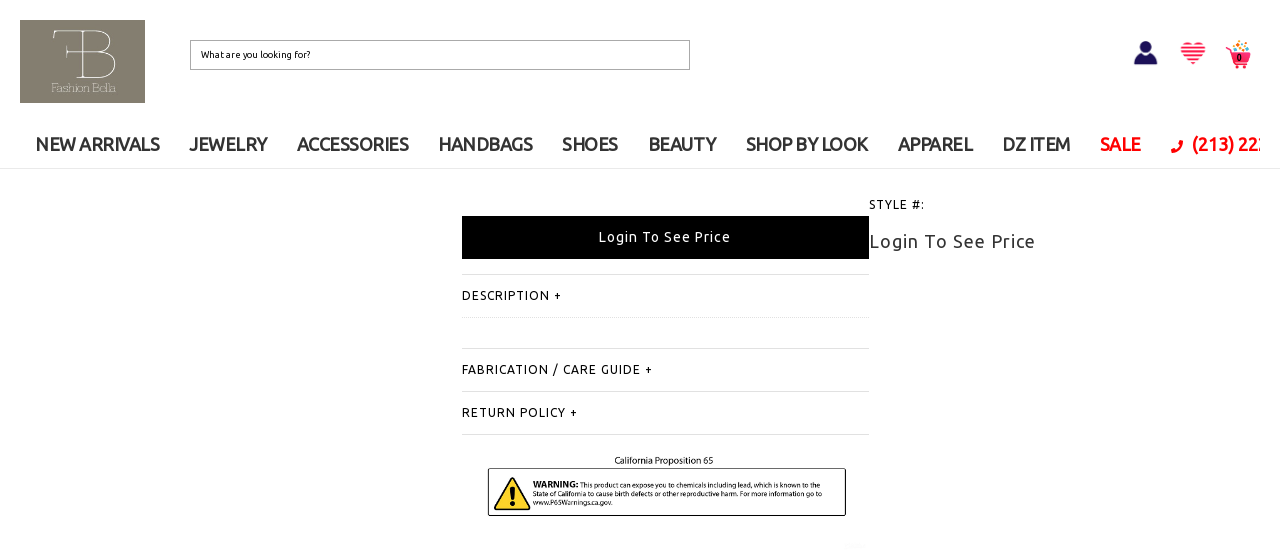

--- FILE ---
content_type: text/html; charset=utf-8
request_url: https://www.fashionbella.com/clothing/DISC+LAUNCHER+TOY+-12UNITS-%7C1000260836_01
body_size: 26866
content:


<!DOCTYPE html>
<html lang="en">
<head><meta charset="utf-8" /><meta http-equiv="X-UA-Compatible" content="IE=edge" /><meta name="viewport" content="width=device-width, initial-scale=1, maximum-scale=1, user-scalable=no" /><link rel="icon" href="/common/images/FashionBella.ico" type="image/x-icon" /><link rel="shortcut icon" href="/common/images/FashionBella.ico" type="image/x-icon" /><meta name="description" /><meta name="keywords" /><link href="../css/bootstrap.min.css" rel="stylesheet" /><link href="../css/bootstrap-custom.min.css" rel="stylesheet" /><link href="../Scripts/jquery-ui-1.11.0.custom/jquery-ui.min.css" rel="stylesheet" /><link rel="stylesheet" type="text/css" href="../Html/script/ResponsiveSlides/responsiveslides.min.css?12152020" media="all" />

    <script type="text/javascript" src='/Html/script/jquery-1.11.2.min.js'></script>
    <script type="text/javascript" src='/js/bootstrap.min.js'></script>
    <script type="text/javascript" src='/Scripts/global.min.js?01082019'></script>

    
    <script type="text/javascript" src='/common/js/fontawesome-all.min.js'></script>
    <link rel="stylesheet" type="text/css" href="/common/css/style.css?01182024" media="all" />
    <script type="text/javascript" src='/common/js/common.min.js?01272024'></script>


    <style>
        body {
            scrollbar-color: red;
        }
    </style>

    <style>
        .display-inline4 {
            display: inline-block !important;
        }

        .topWebBnr {
            max-width: 1800px;
            position: relative;
            margin: 0 auto;
            overflow: hidden;
            min-height: 650px;
        }
    </style>

    <script type="text/javascript">

        $(document).ready(function () {

            $('.fSearch').click(function (e) {
                $('.searchBox').addClass('selectShow');
                e.preventDefault();
            });

            $('.shippingClose').click(function () {
                $(this).parent('.topShippingTxt').hide();
                $('body').addClass('hideBnrTxt');
            });

            $('.mobileNavBox .toggle').click(function (e) {
                if ($('body').hasClass('showNav')) {
                    $('body').removeClass('showNav').css({
                        'overflow': 'visible',
                        'width': 'auto',
                        'height': 'auto',
                        'position': 'static'
                    });
                } else {
                    $('body').addClass('showNav').css({
                        'overflow': 'hidden',
                        'width': '100%',
                        'height': '100%',
                        'position': 'fixed'
                    });
                }
                $('.naveHide').click(function () {
                    $('body').removeClass('showNav').css({
                        'overflow': 'visible',
                        'width': 'auto',
                        'height': 'auto',
                        'position': 'static'
                    });
                })
                e.preventDefault();
            });

        });

    </script>

    


    <link href="../Scripts/slick-1.5.7/slick/slick.css" rel="stylesheet" />
    <link href="../Scripts/slick-1.5.7/slick/slick-theme.css" rel="stylesheet" />
    <script src="../Scripts/slick-1.5.7/slick/slick.min.js"></script>
    <script src="../common/js/pinch-zoom.umd.js"></script>

    <script src="../Scripts/elevatezoom-master/jquery.elevateZoom-3.0.8.min.js"></script>

    <style>
        .pricewrapper-msrp {margin-top: 0px;padding-top: 0px;font-size: 10px;color: cadetblue;}
        .slick-slide {margin-right: 12px;position: relative;}
        .wistia_embed {position: absolute !important;width: 100% !important;height: 100% !important;left: 0;top: 0;}
        .msProducts {position: absolute;padding: 10px;max-width: 80px;max-height: 80px;z-index: 10;}
        .msProducts_mobile {position: absolute;top: 3px;left: 3px;max-width: 45px;max-height: 45px;z-index: 10;}
        .msImg {width: 100%;height: 100%;}
        .biStock {background-color: #FFBE9F;color: #000;padding: 0px 15px;font-size: 10px; /*border:1px solid #808080;*/float: right;display: block;margin: 0px 1px;}
        .afterpay-text1 {padding: 5px 0;font-size: 10px; display:none;}
        .afterpay-paragraph {padding: 5px 0;font-size: 10px;}
        .afterpay-link {font-size: 15px;}
        .quaterpay{font-size:12px;display:block;padding-top: 15px;}
        .qp-icon{display: inline-block;}
        .ap-icon{padding-right:10px; display: inline-block;}
        svg:not(:root) {overflow: visible!important;}
        .quaterpay.hidden-lg{float: right;display: inline-block; margin-bottom: 4px; padding-top: 0; }
        .product_promo2 {font-size: 13px;font-weight: 800;color: #1d73ec;}
        
        .noBoot.containDetail .detailWrap .productdetail_wrapper_spec .moreBtnWrap {display:none;}
        
        .noBoot.containDetail .detailWrap .productdetail_wrapper_spec .moreBtnWrap1 {overflow:hidden;}
        .noBoot.containDetail .detailWrap .productdetail_wrapper_spec .moreBtnWrap1 .closet-text{display:none; text-align:center; color:#ffbe9f;}
        .noBoot.containDetail .detailWrap .productdetail_wrapper_spec .form-Bag2 .moreBtnWrap1 .addtowishbutton{float:left; margin:initial; width:45px; height:45px; margin-left:10px;padding: 10.5px 9.5px;text-align:initial;}
        .noBoot.containDetail .detailWrap .productdetail_wrapper_spec .form-Bag2 .moreBtnWrap1 .addtowishbutton img{width:23px!important; height:23px!important;}
        
        .stockMsg{color:red;text-align:center;background-color:#ffbe9e;padding:5px 0;width:100%;margin-top:5px;display:none;}
        @media only screen and (max-width: 64em) {
            .noBoot.containDetail .detailWrap .productdetail_wrapper_spec .moreBtnWrap {display:initial;}
            .noBoot.containDetail .detailWrap .productdetail_wrapper_spec .form-Bag2 .moreBtnWrap1 .addtowishbutton {display:none;}
        }
        .sizeChartDtl{background: #f4f4f4;padding: 0px 25px 15px;margin-top: -20px;}
        .sizeChartDtl table{table-layout: auto;}
        .color-table, .color-table > tbody > tr > .color-table-title{background:#eee;}
        .color-table > tbody > tr > .ftd{width:45%;}
        .color-table > tbody > tr > .std{background:white;}
        .itemQty-tr > .ftd {text-align:right;}
        .itemQty-tr > .ftd > input {font-size:18px;padding:5px 25px;}
        .itemQty-tr > .std {text-align:left;}
        .itemQty-tr > .std > input {font-size:18px;padding:5px 25px;}
        .itemQty-tr > .itemDetailQty{width:20%;text-align:center;}
        .colorthumb:hover {cursor:pointer}
        .tot-price, .tot-qty{font-weight:bold;}
        .newaddtocartbutton{width:100%;padding:10px 30px 11px;background:black;text-align:center;cursor:pointer;color:white;font-size:14px;}
        .newaddtocartbutton:hover{background:#555;}

        .overlay {
            position: fixed;
            z-index: 99;
            top: 0px;
            left: 0px;
            background-color: #fff;
            width: 100%;
            height: 100%;
            filter: Alpha(Opacity=70);
            opacity: 0.60;
            -moz-opacity: 0.60;
        }

        * html .overlay {
            position: absolute;
            height: expression(document.body.scrollHeight > document.body.offsetHeight ? document.body.scrollHeight : document.body.offsetHeight + 'px');
            width: expression(document.body.scrollWidth > document.body.offsetWidth ? document.body.scrollWidth : document.body.offsetWidth + 'px');
        }

        .loader {
            z-index: 100;
            position: fixed;
            top: 50%;
            left: 50%;
            transform: translate(-50%, -50%);
            text-align: center;
        }

        * html .loader {
            position: absolute;
            margin-top: expression((document.body.scrollHeight / 4) + (0 - parseInt(this.offsetParent.clientHeight / 2) + (document.documentElement && document.documentElement.scrollTop || document.body.scrollTop)) + 'px');
        }

        button[disabled] {
            cursor: not-allowed;
        }
    </style>

    <script type="text/javascript" src="https://cdn.jsdelivr.net/jquery.jssocials/1.4.0/jssocials.min.js"></script>

    <link type="text/css" rel="stylesheet" href="/Scripts/jssocials-1.4.0/jssocials.css?01242020" />
    <link type="text/css" rel="stylesheet" href="/Scripts/jssocials-1.4.0/jssocials-theme-flat.css" />



    <style>
        ::-webkit-input-placeholder { /* Chrome/Opera/Safari */
            color: black !important;
        }

        ::-moz-placeholder { /* Firefox 19+ */
            color: black !important;
        }

        :-ms-input-placeholder { /* IE 10+ */
            color: black !important;
        }

        :-moz-placeholder { /* Firefox 18- */
            color: black !important;
        }

        input[type="text"]::-webkit-input-placeholder {
            color: black !important;
        }
    </style>


<!-- Google tag (gtag.js) -->
<script async src="https://www.googletagmanager.com/gtag/js?id=G-JDDPN8EBFH"></script>
<script>
  window.dataLayer = window.dataLayer || [];
  function gtag(){dataLayer.push(arguments);}
  gtag('js', new Date());

  gtag('config', 'G-JDDPN8EBFH');
</script>



<title>

</title></head>

<body>


    <form name="aspnetForm" method="post" action="./DISC+LAUNCHER+TOY+-12UNITS-|1000260836_01" id="aspnetForm" autocomplete="off">
<div>
<input type="hidden" name="__EVENTTARGET" id="__EVENTTARGET" value="" />
<input type="hidden" name="__EVENTARGUMENT" id="__EVENTARGUMENT" value="" />
<input type="hidden" name="__VIEWSTATE" id="__VIEWSTATE" value="/[base64]/MDEyNzIwMjRkAgEPZBYCAgEPZBYEAgIPFgIeB1Zpc2libGVoZAIDDxYCHwFoZGQFNlAaBl4SeAgM/JWZJ75pcREEysTND6rXOEldkRYiaQ==" />
</div>

<script type="text/javascript">
//<![CDATA[
var theForm = document.forms['aspnetForm'];
if (!theForm) {
    theForm = document.aspnetForm;
}
function __doPostBack(eventTarget, eventArgument) {
    if (!theForm.onsubmit || (theForm.onsubmit() != false)) {
        theForm.__EVENTTARGET.value = eventTarget;
        theForm.__EVENTARGUMENT.value = eventArgument;
        theForm.submit();
    }
}
//]]>
</script>


<script src="/WebResource.axd?d=Ma7Z9hYt_TuybnGP7LPW8jTfNbbCtKE30UeLUkcEXpvEq75cpOE8-scDjOsu5k5Sw1baks7GUD0wT9OSDuHNmlPF0LdEpMUWerjt2Rqfxbc1&amp;t=638459986960000000" type="text/javascript"></script>


<script src="../Scripts/WebForms/MsAjax/MicrosoftAjax.js" type="text/javascript"></script>
<script type="text/javascript">
//<![CDATA[
if (typeof(Sys) === 'undefined') throw new Error('ASP.NET Ajax client-side framework failed to load.');
//]]>
</script>

<script src="../Scripts/WebForms/MsAjax/MicrosoftAjaxWebForms.js" type="text/javascript"></script>
<div>

	<input type="hidden" name="__VIEWSTATEGENERATOR" id="__VIEWSTATEGENERATOR" value="010CEFE1" />
</div>

        <script type="text/javascript">
//<![CDATA[
Sys.WebForms.PageRequestManager._initialize('ctl00$ScriptManager1', 'aspnetForm', [], [], [], 90, 'ctl00');
//]]>
</script>

        <div id="wrap">

            <!-- mGnb tFixedTheme -->
            <div class="mGnb tFixedTheme">

                <div class="gnbWrap">
                    <a href="#" class="mobileShow mobileMenu">
                        <img src="/common/images/btn_mobile_menu.png" alt="Menu" />
                    </a>



                    <div class="gnbTopArea">

                        <div class="gnbLogo">
                            <div class="logoRow">
                                <a href="/">
                                    <img src="/common/images/fashionbella_logo.jpg" />
                                </a>
                            </div>
                        </div>


                        <div class="gnbSearch">
                            <ul class="moreInner">
                                <li class="mobileLoginRow">
                                    
                                    <a href="/Customer/Login" class="signInLink">
                                        <img src="/common/images/Icon1_20.png" alt="SIGN IN" /></a>
                                    
                                </li>


                                <li class="searchRow">

                                    <div class="searchBox">
                                        <input id="txtSearch" type="text" class="headerSearch" placeholder="What are you looking for?" maxlength="50" />
                                        <input type="text" name="email-type-hidden" style="width: 1px; height: 1px; border: white" />
                                        <button class="header-search-button uppercase iconType iconSearch">
                                            <span id="btnSearch">
                                                <img src="/common/images/btn_mobile_search.png" alt="SEARCH">
                                            </span>
                                        </button>
                                    </div>
                                </li>

                            </ul>
                        </div>


                        <div class="gnbMore">
                            <ul class="signMore">

                                <li class="loginRow">
                                    
                                    <a href="/Customer/Login" class="signInLink">
                                        <img src="/common/images/Icon1_20.png" style="width: 30px;" alt="SIGN IN" /></a>
                                    
                                </li>
                                <li class="wishRow">
                                    <a href="/Customer/WishList.aspx" title="wishilist">
                                        <img src="/common/images/Icon2_20.png" style="width: 30px;" alt="wishilist" /></a>
                                </li>
                                <li class="cartRow">
                                    <div class="cart-wrapper">
                                        <a href="/ShoppingCart/Default.aspx" class="hideTxt iconType iconCartBag">
                                            <img src="/common/images/Icon3_20.png" alt="Shopping Bag" style="width: 30px;" /><span class="cartCnt">0</span>
                                        </a>
                                    </div>
                                </li>
                            </ul>
                        </div>
                    </div>


                    <!-- top menu -->


                    <div class="gnbMenu">

                        <div id="ctl00_topmenuCurve" class="gnbInner topmenu_curve">
                            <div class="wmenu wmenu-active"><a href="/category/new_arrivals" class="topmenulink">NEW ARRIVALS</a></div>
                            <div class="wmenu wmenu-active">
                                <a href="/category/jewelry" class="topmenulink">JEWELRY</a><div class="wmenu-content">
                                    <div class="subMenuWrap menujewelry">
                                        <div class="subMenuWrapText">
                                            <div class="col-md-3">

                                                <div class="subMenuRow">
                                                    <p class="subMenuTitle">
                                                        <button type="button" class="mobileSubToggle">+</button>
                                                        <a href="/category/jewelry/earring" class="topmenulink">EARRINGS</a>
                                                    </p>
                                                    <ul class="subMenuList">
                                                        <li><a href="/category/jewelry/earring/earcuff" class="topmenulink">Earcuff</a></li>
                                                        <li><a href="/category/jewelry/earring/fashion" class="topmenulink">Fashion</a></li>
                                                        <li><a href="/category/jewelry/earring/hoops" class="topmenulink">Hoops</a></li>
                                                        <li><a href="/category/jewelry/earring/metal" class="topmenulink">Metal</a></li>
                                                        <li><a href="/category/jewelry/earring/pearl" class="topmenulink">Pearl</a></li>
                                                        <li><a href="/category/jewelry/earring/crystal_n_rhinestone" class="topmenulink">Crystal & Rhinestone</a></li>
                                                        <li><a href="/category/jewelry/earring/stud" class="topmenulink">Stud</a></li>
                                                        <li><a href="/category/jewelry/earring/seed_bead" class="topmenulink">Beaded</a></li>
                                                        <li><a href="/category/jewelry/earring/western_style" class="topmenulink">Western style</a></li>
                                                        <li><a href="/category/jewelry/earring/multi_earring" class="topmenulink">Multi Earring Set</a></li>
                                                        <li><a href="/category/jewelry/earring/raffia" class="topmenulink">Raffia & Rattan</a></li>
                                                        <li><a href="/category/jewelry/earring/stainless_steel" class="topmenulink">Stainless Steel</a></li>
                                                        <li><a href="/category/jewelry/earring/linear_drop" class="topmenulink">Linear & Drop</a></li>
                                                        <li><a href="/category/jewelry/earring/rhinestone_metal_mix" class="topmenulink">Rhinestone & Metal Mix</a></li>
                                                        <li><a href="/category/jewelry/earring/small_hoop_charm" class="topmenulink">Small Hoop & Charm</a></li>
                                                    </ul>
                                                </div>


                                                <div class="subMenuRow">
                                                    <p class="subMenuTitle">
                                                        <button type="button" class="mobileSubToggle">+</button>
                                                        <a href="/category/jewelry/anklet" class="topmenulink">ANKLETS</a>
                                                    </p>
                                                    <ul class="subMenuList">
                                                        <li><a href="/category/jewelry/anklet/metal" class="topmenulink">Metal</a></li>
                                                        <li><a href="/category/jewelry/anklet/fashion" class="topmenulink">Fashion</a></li>
                                                        <li><a href="/category/jewelry/anklet/rhinestone" class="topmenulink">Rhinestone</a></li>
                                                    </ul>
                                                </div>


                                                
                                            </div>
                                            <div class="col-md-3">

                                                <div class="subMenuRow">
                                                    <p class="subMenuTitle">
                                                        <button type="button" class="mobileSubToggle">+</button>
                                                        <a href="/category/jewelry/necklace" class="topmenulink">NECKLACES</a>
                                                    </p>
                                                    <ul class="subMenuList">
                                                        <li><a href="/category/jewelry/necklace/chain" class="topmenulink">Chain</a></li>
                                                        <li><a href="/category/jewelry/necklace/fashion" class="topmenulink">Fashion</a></li>
                                                        <li><a href="/category/jewelry/necklace/layered" class="topmenulink">Layered</a></li>
                                                        <li><a href="/category/jewelry/necklace/long" class="topmenulink">Long & Lariat</a></li>
                                                        <li><a href="/category/jewelry/necklace/metal" class="topmenulink">Metal</a></li>
                                                        <li><a href="/category/jewelry/necklace/western_style" class="topmenulink">Western Style</a></li>
                                                        <li><a href="/category/jewelry/necklace/pendant" class="topmenulink">Pendant</a></li>
                                                        <li><a href="/category/jewelry/necklace/pearl" class="topmenulink">Pearl</a></li>
                                                        <li><a href="/category/jewelry/necklace/crystal_n_rhinestone" class="topmenulink">Crystal & Rhinestone</a></li>
                                                        <li><a href="/category/jewelry/necklace/bead" class="topmenulink">Beaded</a></li>
                                                        <li><a href="/category/jewelry/necklace/chunky" class="topmenulink">Statement</a></li>
                                                        <li><a href="/category/jewelry/necklace/dainty" class="topmenulink">Dainty</a></li>
                                                        <li><a href="/category/jewelry/necklace/choker" class="topmenulink">Choker</a></li>
                                                        <li><a href="/category/jewelry/necklace/charmnecklace" class="topmenulink">Charm</a></li>
                                                    </ul>
                                                </div>

                                                <div class="subMenuRow">
                                                    <p class="subMenuTitle">
                                                        <button type="button" class="mobileSubToggle">+</button>
                                                        <a href="/category/jewelry/ring" class="topmenulink">RINGS</a>
                                                    </p>
                                                    <ul class="subMenuList">
                                                        <li><a href="/category/jewelry/ring/fashion" class="topmenulink">Fashion</a></li>
                                                        <li><a href="/category/jewelry/ring/multi" class="topmenulink">Multi Ring Set</a></li>
                                                        <li><a href="/category/jewelry/ring/metal_ring" class="topmenulink">Metal</a></li>
                                                        <li><a href="/category/jewelry/ring/adjustable_ring" class="topmenulink">Adjustable</a></li>
                                                        <li><a href="/category/jewelry/ring/western_style_ring" class="topmenulink">Western Style</a></li>
                                                        <li><a href="/category/jewelry/ring/rhinestone_ring" class="topmenulink">Rhinestone</a></li>
                                                    </ul>
                                                </div>

                                            </div>
                                            <div class="col-md-3">
                                                <div class="subMenuRow">
                                                    <p class="subMenuTitle">
                                                        <button type="button" class="mobileSubToggle">+</button>
                                                        <a href="/category/jewelry/bracelet" class="topmenulink">BRACELETS</a>
                                                    </p>
                                                    <ul class="subMenuList">
                                                        <li><a href="/category/jewelry/bracelet/bead" class="topmenulink">Beaded</a></li>
                                                        <li><a href="/category/jewelry/bracelet/cuff" class="topmenulink">Cuff</a></li>
                                                        <li><a href="/category/jewelry/bracelet/fashion" class="topmenulink">Fashion</a></li>
                                                        <li><a href="/category/jewelry/bracelet/leather" class="topmenulink">Leather</a></li>
                                                        <li><a href="/category/jewelry/bracelet/metal" class="topmenulink">Chain Link</a></li>
                                                        <li><a href="/category/jewelry/bracelet/crystal_n_rhinestone" class="topmenulink">Crystal & Rhinestone</a></li>
                                                        <li><a href="/category/jewelry/bracelet/stretch" class="topmenulink">Stretch</a></li>
                                                        <li><a href="/category/jewelry/bracelet/bangle" class="topmenulink">Hinged</a></li>
                                                        <li><a href="/category/jewelry/bracelet/charm_bracelet" class="topmenulink">Charm</a></li>
                                                        <li><a href="/category/jewelry/bracelet/western_style_bracelet" class="topmenulink">Western Style</a></li>
                                                        <li><a href="/category/jewelry/bracelet/multi_set_bracelet" class="topmenulink">Multi Set</a></li>
                                                        <li><a href="/category/jewelry/bracelet/stainless_steel_bracelet" class="topmenulink">Stainless Steel</a></li>
                                                        <li><a href="/category/jewelry/bracelet/pearl_bracelet" class="topmenulink">Pearl</a></li>
                                                        <li><a href="/category/jewelry/bracelet/bangle_bracelet" class="topmenulink">Bangle</a></li>
                                                    </ul>
                                                </div>

                                                <div class="subMenuRow">
                                                    <p class="subMenuTitle"><a href="/category/jewelry/gold_dipped" class="topmenulink">GOLD DIPPED</a></p>
                                                </div>
                                                <div class="subMenuRow">
                                                    <p class="subMenuTitle"><a href="/category/jewelry/cubic_zirconia" class="topmenulink">CUBIC ZIRCONIA</a></p>
                                                </div>
                                                <div class="subMenuRow">
                                                    <p class="subMenuTitle"><a href="/category/jewelry/initial" class="topmenulink">INITIAL</a></p>
                                                </div>
                                                <div class="subMenuRow">
                                                    <p class="subMenuTitle"><a href="/category/jewelry/zodiac" class="topmenulink">ZODIAC</a></p>
                                                </div>
                                                <div class="subMenuRow">
                                                    <p class="subMenuTitle"><a href="/category/jewelry/stainless_steel" class="topmenulink">STAINLESS STEEL</a></p>
                                                </div>
                                                <div class="subMenuRow">
                                                    <p class="subMenuTitle"><a href="/category/jewelry/body_jewelry" class="topmenulink">BODY JEWELRY</a></p>
                                                </div>
                                                <div class="subMenuRow">
                                                    <p class="subMenuTitle"><a href="/category/jewelry/brooch" class="topmenulink">BROOCHES</a></p>
                                                </div>
                                                <div class="subMenuRow">
                                                    <p class="subMenuTitle"><a href="/category/jewelry/brial_jewelry_sets" class="topmenulink">BRIAL JEWELRY SETS</a></p>
                                                </div>

						<!--
						<div class="subMenuRow">
                                                    <p class="subMenuTitle"><a href="/category/jewelry/bee_blossom" class="topmenulink">BEE BLOSSOM</a></p>
                                                </div>
						<div class="subMenuRow">
                                                    <p class="subMenuTitle"><a href="/category/jewelry/butterfly_bush" class="topmenulink">BUTTERFLY BUSH</a></p>
                                                </div>
						<div class="subMenuRow">
                                                    <p class="subMenuTitle"><a href="/category/jewelry/petunia" class="topmenulink">PETUNIA</a></p>
                                                </div>
						<div class="subMenuRow">
                                                    <p class="subMenuTitle"><a href="/category/jewelry/party_jewelry" class="topmenulink">PARTY JEWELRY</a></p>
                                                </div>

						-->
						


						<!-- 
                                                <div class="subMenuRow">
                                                    <p class="subMenuTitle">
                                                        <button type="button" class="mobileSubToggle">+</button>
                                                        <a href="/category/jewelry/special_jewelry" class="topmenulink">SPECIAL JEWELRY</a>
                                                    </p>
                                                    <ul class="subMenuList">
                                                        <li><a href="/category/jewelry/special_jewelry/necklace" class="topmenulink">NECKLACE</a></li>
                                                        <li><a href="/category/jewelry/special_jewelry/earring" class="topmenulink">EARRING</a></li>
                                                        <li><a href="/category/jewelry/special_jewelry/ring" class="topmenulink">RING</a></li>
                                                        <li><a href="/category/jewelry/special_jewelry/bracelet" class="topmenulink">BRACELET</a></li>
                                                    </ul>
                                                </div>
						-->
                                            </div>
                                            <div class="col-md-3">
                                                <div class="subMenuRow">
                                                    <p class="subMenuTitle">
                                                        <button type="button" class="mobileSubToggle">+</button>
                                                        <a href="/category/jewelry/sodajo" class="topmenulink">SODAJO</a>
                                                    </p>
                                                    <ul class="subMenuList">
                                                        <li><a href="/category/jewelry/sodajo/necklace" class="topmenulink">NECKLACE</a></li>
                                                        <li><a href="/category/jewelry/sodajo/earring" class="topmenulink">EARRING</a></li>
                                                        <li><a href="/category/jewelry/sodajo/bracelet" class="topmenulink">BRACELET</a></li>
                                                        <li><a href="/category/jewelry/sodajo/ring" class="topmenulink">RING</a></li>
                                                        <li><a href="/category/jewelry/sodajo/other" class="topmenulink">OTHER</a></li>
                                                        <li><a href="/category/jewelry/sodajo/charm" class="topmenulink">CHARM</a></li>
                                                        <li><a href="/category/jewelry/sodajo/sdj" class="topmenulink">SDJ</a></li>
						    </ul>
                                                </div>
                                                
                                                <div class="subMenuRow">
                                                    <p class="subMenuTitle">
                                                        <button type="button" class="mobileSubToggle">+</button>
                                                        <a href="/category/jewelry/secret_box" class="topmenulink">SECRET BOX</a>
                                                    </p>
                                                    <ul class="subMenuList">
                                                        <li><a href="/category/jewelry/secret_box/earring" class="topmenulink">Earring</a></li>
                                                        <li><a href="/category/jewelry/secret_box/necklace" class="topmenulink">Necklace</a></li>
                                                        <li><a href="/category/jewelry/secret_box/bracelet" class="topmenulink">Bracelet</a></li>
                                                        <li><a href="/category/jewelry/secret_box/ring" class="topmenulink">RING</a></li>
                                                    </ul>
                                                </div>

                                                <div class="subMenuRow">
                                                    <p class="subMenuTitle">
                                                        <button type="button" class="mobileSubToggle">+</button>
                                                        <a href="/category/jewelry/black_ribbon" class="topmenulink">BLACK RIBBON</a>
                                                    </p>
                                                    <ul class="subMenuList">
                                                        <li><a href="/category/jewelry/black_ribbon/earring" class="topmenulink">Earring</a></li>
                                                        <li><a href="/category/jewelry/black_ribbon/necklace" class="topmenulink">Necklace</a></li>
                                                        <li><a href="/category/jewelry/black_ribbon/bracelet" class="topmenulink">Bracelet</a></li>
                                                        <li><a href="/category/jewelry/black_ribbon/ring" class="topmenulink">RING</a></li>
                                                    </ul>
                                                </div>

                                                <div class="subMenuRow">
                                                    <p class="subMenuTitle"><a href="/category/jewelry/do_everything_in_love" class="topmenulink">DO EVERYTHING IN LOVE</a></p>
                                                </div>

                                                <div class="subMenuRow">
                                                    <p class="subMenuTitle">
                                                        <button type="button" class="mobileSubToggle">+</button>
                                                        <a href="/category/jewelry/lucky_charm" class="topmenulink">LUCKY CHARM</a>
                                                    </p>
                                                    <ul class="subMenuList">
                                                        <li><a href="/category/jewelry/lucky_charm/lucky_earring" class="topmenulink">Earring</a></li>
                                                        <li><a href="/category/jewelry/lucky_charm/lucky_necklace" class="topmenulink">Necklace</a></li>
                                                        <li><a href="/category/jewelry/lucky_charm/lucky_bracelet" class="topmenulink">Bracelet</a></li>
                                                        <li><a href="/category/jewelry/lucky_charm/lucky_ring" class="topmenulink">Ring</a></li>
                                                    </ul>
                                                </div>

						
                                            </div>
                                        </div>
                                    </div>
                                </div>
                            </div>
                           <div class="wmenu wmenu-active">
                                <a href="/category/accessories" class="topmenulink">ACCESSORIES</a><div class="wmenu-content">
                                    <div class="subMenuWrap menuaccessories">
                                        <div class="subMenuWrapText">
                                            <div class="col-md-3">
                                                
                                                <div class="subMenuRow">
                                                    <p class="subMenuTitle">
                                                        <button type="button" class="mobileSubToggle">+</button>
                                                        <a href="/category/accessories/hair" class="topmenulink">HAIR</a>
                                                    </p>
                                                    <ul class="subMenuList">
                                                        <li><a href="/category/accessories/hair/hair_claw_clip" class="topmenulink">Hair Claw/Clip</a></li>
                                                        <li><a href="/category/accessories/hair/hair_pin" class="topmenulink">Hair Pin</a></li>
                                                        <li><a href="/category/accessories/hair/hair_ties" class="topmenulink">Hair Ties</a></li>
                                                        <li><a href="/category/accessories/hair/headband" class="topmenulink">Headband</a></li>
                                                        <li><a href="/category/accessories/hair/tiara" class="topmenulink">Tiara</a></li>
														<li><a href="/category/accessories/hair/headwrap" class="topmenulink">Headwrap</a></li>
														<li><a href="/category/accessories/hair/rhinestone_headpiece" class="topmenulink">Rhinestone Headpiece</a></li>
														
                                                    </ul>
                                                </div>
												<div class="subMenuRow">
                                                    <p class="subMenuTitle">
                                                        <button type="button" class="mobileSubToggle">+</button>
                                                        <a href="/category/accessories/hat" class="topmenulink">HAT</a>
                                                    </p>
                                                    <ul class="subMenuList">
                                                        <li><a href="/category/accessories/hat/beanies" class="topmenulink">Beanies</a></li>
                                                        <li><a href="/category/accessories/hat/beret_hat" class="topmenulink">Beret Hat</a></li>
                                                        <li><a href="/category/accessories/hat/fashion_caps" class="topmenulink">Fashion Caps</a></li>
                                                        <li><a href="/category/accessories/hat/fedora" class="topmenulink">Fedora</a></li>
                                                        <li><a href="/category/accessories/hat/floppy_hat" class="topmenulink">Floppy Hat</a></li>
                                                        <li><a href="/category/accessories/hat/sun_hat" class="topmenulink">Sun Hat</a></li>
                                                        <li><a href="/category/accessories/hat/casual_hat" class="topmenulink">Casual Hat</a></li>
                                                        <li><a href="/category/accessories/hat/cc_hat" class="topmenulink">CC Hat</a></li>
                                                        <li><a href="/category/accessories/hat/cowboy_hat" class="topmenulink">Cowboy hat</a></li>
                                                        <li><a href="/category/accessories/hat/panama" class="topmenulink">Panama</a></li>
                                                        <li><a href="/category/accessories/hat/for_men" class="topmenulink">For Men</a></li>
														<li><a href="/category/accessories/hat/visor" class="topmenulink">Visor</a></li>
                                                    </ul>
                                                </div>
                                                
												
                                            </div>
                                            <div class="col-md-3">
                                                <div class="subMenuRow">
                                                    <p class="subMenuTitle">
                                                        <button type="button" class="mobileSubToggle">+</button>
                                                        <a href="/category/accessories/belt" class="topmenulink">BELT</a>
                                                    </p>
                                                    <ul class="subMenuList">
                                                        <li><a href="/category/accessories/belt/elastic" class="topmenulink">Elastic</a></li>
                                                        <li><a href="/category/accessories/belt/fashion" class="topmenulink">Fashion</a></li>
                                                        <li><a href="/category/accessories/belt/chain" class="topmenulink">Chain</a></li>
                                                        <li><a href="/category/accessories/belt/rhinestone" class="topmenulink">Rhinestone</a></li>
                                                        <li><a href="/category/accessories/belt/plus_size" class="topmenulink">Plus Size</a></li>
                                                        <li><a href="/category/accessories/belt/western_style" class="topmenulink">Western Style</a></li>
                                                    </ul>
                                                </div>
                                                <div class="subMenuRow">
                                                    <p class="subMenuTitle">
                                                        <button type="button" class="mobileSubToggle">+</button>
                                                        <a href="/category/accessories/sunglasses" class="topmenulink">SUNGLASSES</a>
                                                    </p>
                                                    <ul class="subMenuList">
                                                        <li><a href="/category/accessories/sunglasses/sunglasses" class="topmenulink">Sunglasses</a></li>
                                                        <li><a href="/category/accessories/sunglasses/acc" class="topmenulink">Acc</a></li>
                                                    </ul>
                                                </div>

                                                <div class="subMenuRow">
                                                    <p class="subMenuTitle">
                                                        <button type="button" class="mobileSubToggle">+</button>
                                                        <a href="/category/accessories/lingeries" class="topmenulink">LINGERIES</a>
                                                    </p>
                                                    <ul class="subMenuList">
														<li><a href="/category/accessories/lingeries/luv_me_luv" class="topmenulink">LUV ME LUV</a></li>
                                                        <li><a href="/category/accessories/lingeries/bra_n_panties" class="topmenulink">Bra &amp; Panties</a></li>
                                                        <li><a href="/category/accessories/lingeries/bralette_n_shorts" class="topmenulink">Bralette &amp; Shorts</a></li>
                                                        <li><a href="/category/accessories/lingeries/sleepwear" class="topmenulink">Sleepwear</a></li>
                                                        <li><a href="/category/accessories/lingeries/hosiery" class="topmenulink">Hosiery</a></li>
														<li><a href="/category/accessories/lingeries/intimate" class="topmenulink">INTIMATE</a></li>
                                                    </ul>
                                                </div>
                                            </div>
                                            <div class="col-md-3">
                                                
						<div class="subMenuRow">
                                                    <p class="subMenuTitle"><a href="/category/accessories/glove" class="topmenulink">GLOVE</a><br><br></p>
                                                </div>
												
						<div class="subMenuRow">
                                                    <p class="subMenuTitle">
                                                        <button type="button" class="mobileSubToggle">+</button>
                                                        <a href="/category/accessories/scarves" class="topmenulink">SCARVES</a>
                                                    </p>
                                                    <ul class="subMenuList">
                                                        <li><a href="/category/accessories/scarves/blanket_scarves" class="topmenulink">Blanket</a></li>
                                                        <li><a href="/category/accessories/scarves/faux_fur_sarves" class="topmenulink">Faux Fur</a></li>
                                                        <li><a href="/category/accessories/scarves/infinity_scarves" class="topmenulink">Infinity</a></li>
                                                        <li><a href="/category/accessories/scarves/fashion_scarves" class="topmenulink">Oblong</a></li>
                                                        <li><a href="/category/accessories/scarves/skinny_scarves" class="topmenulink">Lightweight</a></li>
                                                        <li><a href="/category/accessories/scarves/neck_scarves" class="topmenulink">Bandana</a></li>
                                                    </ul>
                                                </div>
						<div class="subMenuRow">
                                                    <p class="subMenuTitle"><a href="/category/accessories/licensed_goods" class="topmenulink">LICENSED GOODS</a><br><br></p>
                                                </div>

                                                <div class="subMenuRow">
                                                    <p class="subMenuTitle">
                                                        <button type="button" class="mobileSubToggle">+</button>
                                                        <a href="/category/accessories/home_goods" class="topmenulink">HOME GOODS</a>
                                                    </p>
                                                    <ul class="subMenuList">
                                                        <li><a href="/category/accessories/home_goods/blankets" class="topmenulink">Blankets</a></li>
                                                        <li><a href="/category/accessories/home_goods/drinkware" class="topmenulink">Drinkware</a></li>
                                                        <li><a href="/category/accessories/home_goods/slippers" class="topmenulink">Slippers</a></li>
                                                        <li><a href="/category/accessories/home_goods/fragrance" class="topmenulink">Fragrance</a></li>
                                                        <li><a href="/category/accessories/home_goods/organizers" class="topmenulink">Organizers</a></li>
                                                        <li><a href="/category/accessories/home_goods/home_decor" class="topmenulink">Home Decor</a></li>
                                                        <li><a href="/category/accessories/home_goods/patches_pins" class="topmenulink">Patches & Pins</a></li>
							<li><a href="/category/accessories/home_goods/kitchen" class="topmenulink">Kitchen</a></li>
							<li><a href="/category/accessories/home_goods/bath" class="topmenulink">Bath</a></li>
                                                    </ul>

						</div>
						
                                            </div>
                                            <div class="col-md-3">

						<div class="subMenuRow">
                                                    <p class="subMenuTitle">
                                                        <button type="button" class="mobileSubToggle">+</button>
                                                        <a href="/category/accessories/by_brand" class="topmenulink">BY BRAND</a>
                                                    </p>
                                                    <ul class="subMenuList">
                                                        <li><a href="/category/accessories/by_brand/do_everything_in_love" class="topmenulink">DO EVERYTHING IN LOVE</a></li>
                                                        <li><a href="/category/accessories/by_brand/comfyluxe" class="topmenulink">COMFYLUXE</a></li>
							<li><a href="/category/accessories/by_brand/modena" class="topmenulink">MODENA</a></li>
							<li><a href="/category/accessories/by_brand/cc" class="topmenulink">CC</a></li>
							<li><a href="/category/accessories/by_brand/nicole_lee" class="topmenulink">NICOLE LEE</a></li>
														
                                                    </ul><br><br>
                                                </div>
                                                <div class="subMenuRow">
                                                    <p class="subMenuTitle"><a href="/category/accessories/doll_outfit_set" class="topmenulink">DOLL & OUTFIT SET</a></p>
                                                </div>
                                                <div class="subMenuRow">
                                                    <p class="subMenuTitle"><a href="/category/accessories/keychain" class="topmenulink">KEYCHAIN & BAG CHARM</a></p>
                                                </div>
                                                <div class="subMenuRow">
                                                    <p class="subMenuTitle"><a href="/category/accessories/wedding_n_event_accessories" class="topmenulink">WEDDING &amp; EVENT ACCESSORIES</a></p>
                                                </div>
                                                <div class="subMenuRow">
                                                    <p class="subMenuTitle"><a href="/category/accessories/for_kids" class="topmenulink">FOR KIDS</a></p>
                                                </div>
                                                <div class="subMenuRow">
                                                    <p class="subMenuTitle"><a href="/category/accessories/socks_n_tie" class="topmenulink">SOCKS &amp; TIE</a></p>
                                                </div>
                                                
						<div class="subMenuRow">
                                                    <p class="subMenuTitle"><a href="/category/accessories/gift" class="topmenulink">GIFT</a></p>
                                                </div>
						<div class="subMenuRow">
                                                    <p class="subMenuTitle"><a href="/category/accessories/phone_accessory" class="topmenulink">PHONE ACCESSORY</a></p>
                                                </div>
						<div class="subMenuRow">
                                                    <p class="subMenuTitle"><a href="/category/accessories/displays___supplies" class="topmenulink">DISPLAYS / SUPPLIES</a></p>
                                                </div>

						

                                                
                                            </div>
                                            
                                            
                                            
                                            
                                            
                                            
                                            
                                            
                                            
                                        </div>
                                    </div>
                                </div>
                            </div>
                            <div class="wmenu wmenu-active">
                                <a href="/category/handbags" class="topmenulink">HANDBAGS</a><div class="wmenu-content">
                                    <div class="subMenuWrap menuhandbags">
                                        <div class="subMenuWrapText">
                                            <div class="col-md-3">
                                                <div class="subMenuRow">
                                                    <p class="subMenuTitle"><a href="/category/handbags/backpack" class="topmenulink">BACKPACK</a></p>
                                                </div>
                                                <div class="subMenuRow">
                                                    <p class="subMenuTitle"><a href="/category/handbags/boston_bags" class="topmenulink">BOSTON BAGS</a></p>
                                                </div>
                                                <div class="subMenuRow">
                                                    <p class="subMenuTitle"><a href="/category/handbags/clutch" class="topmenulink">CLUTCH</a></p>
                                                </div>
                                                <div class="subMenuRow">
                                                    <p class="subMenuTitle"><a href="/category/handbags/cross_body" class="topmenulink">CROSS BODY</a></p>
                                                </div>
												<div class="subMenuRow">
                                                    <p class="subMenuTitle"><a href="/category/handbags/shoulder_bag" class="topmenulink">SHOULDER BAG</a></p>
                                                </div>
                                            </div>
                                            <div class="col-md-3">
                                                <div class="subMenuRow">
                                                    <p class="subMenuTitle"><a href="/category/handbags/canvas_bags" class="topmenulink">CANVAS BAGS</a></p>
                                                </div>
                                                <div class="subMenuRow">
                                                    <p class="subMenuTitle"><a href="/category/handbags/evening_bags" class="topmenulink">EVENING BAGS</a></p>
                                                </div>
                                                <div class="subMenuRow">
                                                    <p class="subMenuTitle"><a href="/category/handbags/fanny_pack" class="topmenulink">FANNY PACK</a></p>
                                                </div>
                                                <div class="subMenuRow">
                                                    <p class="subMenuTitle"><a href="/category/handbags/hobo_bags" class="topmenulink">HOBO BAGS</a></p>
                                                </div>
                                            </div>
                                            <div class="col-md-3">
                                                <div class="subMenuRow">

                                                    <div class="subMenuWrapText">
                                                    </div>
                                                    <p class="subMenuTitle"><a href="/category/handbags/luggage_bags" class="topmenulink">LUGGAGE BAGS</a></p>
                                                </div>
                                                <div class="subMenuRow">
                                                    <p class="subMenuTitle"><a href="/category/handbags/pouch_n_coin_purse" class="topmenulink">POUCH &amp; COIN PURSE</a></p>
                                                </div>
                                                <div class="subMenuRow">
                                                    <p class="subMenuTitle"><a href="/category/handbags/straw_bags" class="topmenulink">STRAW BAGS</a></p>
                                                </div>
                                                <div class="subMenuRow">
                                                    <p class="subMenuTitle"><a href="/category/handbags/tote_bags" class="topmenulink">TOTE BAGS</a></p>
                                                </div>
                                            </div>
                                            <div class="col-md-3">
                                                <div class="subMenuRow">
                                                    <p class="subMenuTitle"><a href="/category/handbags/wallets" class="topmenulink">WALLETS</a></p>
                                                </div>
                                                <div class="subMenuRow">
                                                    <p class="subMenuTitle"><a href="/category/handbags/satchel_bags" class="topmenulink">SATCHEL BAGS</a></p>
                                                </div>
                                                <div class="subMenuRow">
                                                    <p class="subMenuTitle"><a href="/category/handbags/beach_bags" class="topmenulink">BEACH BAGS</a></p>
                                                </div>
                                                <div class="subMenuRow">
                                                    <p class="subMenuTitle"><a href="/category/handbags/nicole_lee" class="topmenulink">Nicole Lee</a></p>
                                                </div>
                                            </div>



                                        </div>
                                    </div>
                                </div>
                            </div>
                            <div class="wmenu wmenu-active">
                                <a href="/category/shoes" class="topmenulink">SHOES</a><div class="wmenu-content">
                                    <div class="subMenuWrap menushoes">
                                        <div class="subMenuWrapText">
                                            <div class="col-md-3">
                                                <div class="subMenuRow">
                                                    <p class="subMenuTitle">
                                                        <button type="button" class="mobileSubToggle">+</button>
                                                        <a href="/category/shoes/heels" class="topmenulink">HEELS</a>
                                                    </p>
                                                    <ul class="subMenuList">
                                                        <li><a href="/category/shoes/heels/open_toe" class="topmenulink">Open Toe</a></li>
                                                        <li><a href="/category/shoes/heels/pumps" class="topmenulink">Pumps</a></li>
                                                        <li><a href="/category/shoes/heels/slide" class="topmenulink">Slide</a></li>
                                                        <li><a href="/category/shoes/heels/party_shoes" class="topmenulink">Party Shoes</a></li>
                                                        <li><a href="/category/shoes/heels/platform" class="topmenulink">Platform</a></li>
                                                    </ul>
                                                </div>
                                                
                                            </div>
                                            <div class="col-md-3">
                                                <div class="subMenuRow">
                                                    <p class="subMenuTitle">
                                                        <button type="button" class="mobileSubToggle">+</button>
                                                        <a href="/category/shoes/boots" class="topmenulink">BOOTS</a>
                                                    </p>
                                                    <ul class="subMenuList">
                                                        <li><a href="/category/shoes/boots/bootie" class="topmenulink">Bootie</a></li>
                                                        <li><a href="/category/shoes/boots/high_heel_boots" class="topmenulink">High Heel Boots</a></li>
                                                        <li><a href="/category/shoes/boots/knee_high_boots" class="topmenulink">Knee High Boots</a></li>
                                                        <li><a href="/category/shoes/boots/over_the_knee_boots" class="topmenulink">Over The Knee Boots</a></li>
                                                        <li><a href="/category/shoes/boots/combat" class="topmenulink">Combat</a></li>
                                                    </ul>
                                                </div>
                                            </div>
                                            <div class="col-md-3">
                                                <div class="subMenuRow">
                                                    <p class="subMenuTitle">
                                                        <button type="button" class="mobileSubToggle">+</button>
                                                        <a href="/category/shoes/sandals" class="topmenulink">SANDALS</a>
                                                    </p>
                                                    <ul class="subMenuList">
                                                        <li><a href="/category/shoes/sandals/flat" class="topmenulink">Flat</a></li>
                                                        <li><a href="/category/shoes/sandals/slide" class="topmenulink">Slide</a></li>
                                                        <li><a href="/category/shoes/sandals/thong" class="topmenulink">Thong</a></li>
                                                        <li><a href="/category/shoes/sandals/gladiator" class="topmenulink">Gladiator</a></li>
                                                    </ul>
                                                </div>
                                            </div>
                                            <div class="col-md-3">
                                                <div class="subMenuRow">
                                                    <p class="subMenuTitle"><a href="/category/shoes/flats" class="topmenulink">FLATS</a></p>
                                                </div>
                                                <div class="subMenuRow">
                                                    <p class="subMenuTitle"><a href="/category/shoes/wedges" class="topmenulink">WEDGES</a></p>
                                                </div>
                                                <div class="subMenuRow">
                                                    <p class="subMenuTitle"><a href="/category/shoes/mules" class="topmenulink">MULES</a></p>
                                                </div>
                                                <div class="subMenuRow">
                                                    <p class="subMenuTitle"><a href="/category/shoes/sneakers" class="topmenulink">SNEAKERS</a></p>
                                                </div>
                                                <div class="subMenuRow">
                                                    <p class="subMenuTitle"><a href="/category/shoes/shoes_display" class="topmenulink">SHOES DISPLAY</a></p>
                                                </div>
                                            </div>
                                        </div>
                                    </div>
                                </div>
                            </div>
                            <div class="wmenu wmenu-active">
                                <a href="/category/beauty" class="topmenulink">BEAUTY</a><div class="wmenu-content">
                                    <div class="subMenuWrap menubeauty">
                                        <div class="subMenuWrapText">
                                            <div class="col-md-3">
                                                <div class="subMenuRow">
													<p class="subMenuTitle">
                                                        <button type="button" class="mobileSubToggle">+</button>
                                                        <a href="/category/beauty/make_up" class="topmenulink">MAKE UP</a>
                                                    </p>
                                                    <ul class="subMenuList">
                                                        <li><a href="/category/beauty/make_up/face" class="topmenulink">Face</a></li>
                                                        <li><a href="/category/beauty/make_up/eye" class="topmenulink">Eye</a></li>
														<li><a href="/category/beauty/make_up/lip" class="topmenulink">Lip</a></li>
                                                    </ul>
                                                </div>
                                                <div class="subMenuRow">
													<p class="subMenuTitle">
                                                        <button type="button" class="mobileSubToggle">+</button>
                                                        <a href="/category/beauty/skin_care" class="topmenulink">SKIN CARE</a>
                                                    </p>
                                                    <ul class="subMenuList">
                                                        <li><a href="/category/beauty/skin_care/skin_care" class="topmenulink">Skin Care</a></li>
                                                        <li><a href="/category/beauty/skin_care/sunscreem" class="topmenulink">Sunscreen</a></li>
														<li><a href="/category/beauty/skin_care/cleansers" class="topmenulink">Cleansers</a></li>
														<li><a href="/category/beauty/skin_care/masks" class="topmenulink">Masks</a></li>
                                                    </ul>
                                                </div>
                                            </div>
                                            <div class="col-md-3">
                                                <div class="subMenuRow">
                                                    <p class="subMenuTitle"><a href="/category/beauty/body_care" class="topmenulink">BODY CARE</a></p>
                                                </div>
                                                <div class="subMenuRow">
                                                    <p class="subMenuTitle"><a href="/category/beauty/hair_care" class="topmenulink">HAIR CARE</a></p>
                                                </div>
                                                <div class="subMenuRow">
                                                    <p class="subMenuTitle"><a href="/category/beauty/perfume" class="topmenulink">PERFUME</a></p>
                                                </div>
												<div class="subMenuRow">
                                                    <p class="subMenuTitle"><a href="/category/beauty/eyelash" class="topmenulink">EYELASH</a></p>
                                                </div>
												<div class="subMenuRow">
													<p class="subMenuTitle">
                                                        <button type="button" class="mobileSubToggle">+</button>
                                                        <a href="/category/beauty/nails" class="topmenulink">NAILS</a>
                                                    </p>
                                                    <ul class="subMenuList">
                                                        <li><a href="/category/beauty/nails/nail" class="topmenulink">Nail</a></li>
                                                        <li><a href="/category/beauty/nails/tools" class="topmenulink">Tools</a></li>
                                                    </ul>
                                                </div>
                                            </div>
                                            <div class="col-md-3">
                                                <div class="subMenuRow">
													<p class="subMenuTitle">
                                                        <button type="button" class="mobileSubToggle">+</button>
                                                        <a href="/category/beauty/beauty_supply_n_gift" class="topmenulink">BEAUTY SUPPLY &amp; GIFT</a>
                                                    </p>
                                                    <ul class="subMenuList">
                                                        <li><a href="/category/beauty/beauty_supply_n_gift/mirror" class="topmenulink">Mirror</a></li>
                                                        <li><a href="/category/beauty/beauty_supply_n_gift/makeup_brush" class="topmenulink">Makeup Brush</a></li>
														<li><a href="/category/beauty/beauty_supply_n_gift/hair_brush" class="topmenulink">Hair Brush</a></li>
														<li><a href="/category/beauty/beauty_supply_n_gift/tools" class="topmenulink">Tools</a></li>
														<li><a href="/category/beauty/beauty_supply_n_gift/makeup_pouch" class="topmenulink">Makeup Pouch</a></li>
														<li><a href="/category/beauty/beauty_supply_n_gift/gift" class="topmenulink">Gift</a></li>
														<li><a href="/category/beauty/beauty_supply_n_gift/other" class="topmenulink">Other</a></li>
                                                    </ul>
                                                </div>
                                                
                                                
                                            </div>
                                            <div class="col-md-3">
                                                <div class="subMenuRow">
                                                    <p class="subMenuTitle">
                                                        <button type="button" class="mobileSubToggle">+</button>
                                                        <a href="/Brand/BrandList" class="topmenulink">BRAND</a>
                                                    </p>
                                                    <ul class="subMenuList">
                                                        <li><a href="/category/beauty/brand/nature_republic" class="topmenulink">NATURE REPUBLIC</a></li>
                                                        <li><a href="/category/beauty/brand/adoro_cosmetics" class="topmenulink">ADORO COSMETICS</a></li>
                                                        <li><a href="/category/beauty/brand/amorus_usa" class="topmenulink">AMORUS USA</a></li>
                                                        <li><a href="/category/beauty/brand/amuse" class="topmenulink">AMUSE</a></li>
                                                        <li><a href="/category/beauty/brand/awakiin" class="topmenulink">AWAKIIN</a></li>
                                                        <li><a href="/category/beauty/brand/beauty_creations" class="topmenulink">BEAUTY CREATIONS</a></li>
                                                        <li><a href="/category/beauty/brand/be_belle" class="topmenulink">BE BELLE</a></li>
                                                        <li><a href="/category/beauty/brand/the_creme_shop" class="topmenulink">THE CREME SHOP</a></li>
                                                        <li><a href="/category/beauty/brand/cala" class="topmenulink">CALA</a></li>
                                                        <li><a href="/category/beauty/brand/celavi" class="topmenulink">CELAVI</a></li>
                                                        <li><a href="/category/beauty/brand/moira" class="topmenulink">MOIRA</a></li>
                                                        <li><a href="/category/beauty/brand/kimchi" class="topmenulink">KIMCHI</a></li>
                                                        <li><a href="/category/beauty/brand/klean_color" class="topmenulink">KLEAN COLOR</a></li>
                                                        <li><a href="/category/beauty/brand/lurella_cosmetics" class="topmenulink">LURELLA COSMETICS</a></li>
                                                        <li><a href="/category/beauty/brand/kevin_n_coco" class="topmenulink">KEVIN &amp; COCO</a></li>
                                                        <li><a href="/category/beauty/brand/prolux" class="topmenulink">PROLUX</a></li>
                                                        <li><a href="/category/beauty/brand/romantic_beauty" class="topmenulink">ROMANTIC BEAUTY</a></li>
                                                        <li><a href="/category/beauty/brand/goodal" class="topmenulink">GOODAL</a></li>
                                                        <li><a href="/category/beauty/brand/kara_beauty" class="topmenulink">KARA BEAUTY</a></li>
                                                        <li><a href="/category/beauty/brand/simply_bella" class="topmenulink">SIMPLY BELLA</a></li>
                                                        <li><a href="/category/beauty/brand/ebin" class="topmenulink">EBIN</a></li>
                                                        <li><a href="/category/beauty/brand/rude" class="topmenulink">RUDE</a></li>
                                                        <li><a href="/category/beauty/brand/she_makeup" class="topmenulink">SHE MAKEUP</a></li>
                                                        <li><a href="/category/beauty/brand/okalan" class="topmenulink">OKALAN</a></li>
                                                        <li><a href="/category/beauty/brand/la_colors" class="topmenulink">L.A. COLORS</a></li>
                                                        <li><a href="/category/beauty/brand/la_girl" class="topmenulink">L.A. GIRL</a></li>
                                                        <li><a href="/category/beauty/brand/beauty_treats" class="topmenulink">BEAUTY TREATS</a></li>
							<li><a href="/category/beauty/brand/nyx" class="topmenulink">NYX</a></li>
							<li><a href="/category/beauty/brand/lunes" class="topmenulink">LUNES</a></li>	
							<li><a href="/category/beauty/brand/peripera" class="topmenulink">PERIPERA</a></li>
							<li><a href="/category/beauty/brand/marum" class="topmenulink">MARUM</a></li>
							<li><a href="/category/beauty/brand/medi_peel" class="topmenulink">MEDI-PEEL</a></li>
							<li><a href="/category/beauty/brand/tirtir" class="topmenulink">TIRTIR</a></li>
                                                    </ul>
                                                </div>
                                            </div>
                                            
                                            
                                            
                                            
                                            
                                        </div>
                                    </div>
                                </div>
                            </div>
                            <div class="wmenu wmenu-active">
                                <a href="/category/shop_by_look" class="topmenulink">SHOP BY LOOK</a><div class="wmenu-content">
                                    <div class="subMenuWrap menushop_by_look">
                                        <div class="subMenuWrapText">


						<div class="col-md-4">
						    <div class="subMenuRow"><p class="subMenuTitle"><a href="/category/shop_by_look/animal_lovers_collection" class="topmenulink">Animal Lovers Collection</a></p></div>
						    <div class="subMenuRow"><p class="subMenuTitle"><a href="/category/shop_by_look/bohemian_collection" class="topmenulink">Bohemian Collection</a></p></div>
						    <div class="subMenuRow"><p class="subMenuTitle"><a href="/category/shop_by_look/bow_accessories_collection" class="topmenulink">Bow Accessories Collection</a></p></div>
						    <div class="subMenuRow"><p class="subMenuTitle"><a href="/category/shop_by_look/bow_jewelry_collection" class="topmenulink">Bow Jewelry Collection</a></p></div>
						    <div class="subMenuRow"><p class="subMenuTitle"><a href="/category/shop_by_look/breast_cancer_collection" class="topmenulink">Breast Cancer Collection</a></p></div>
						    <div class="subMenuRow"><p class="subMenuTitle"><a href="/category/shop_by_look/christmas_collection" class="topmenulink">Christmas Collection</a></p></div>
						    <div class="subMenuRow"><p class="subMenuTitle"><a href="/category/shop_by_look/cinco_de_mayo_collection" class="topmenulink">Cinco De Mayo Collection</a></p></div>
						    <div class="subMenuRow"><p class="subMenuTitle"><a href="/category/shop_by_look/cocktails_collection" class="topmenulink">Cocktails Collection</a></p></div>
						    <div class="subMenuRow"><p class="subMenuTitle"><a href="/category/shop_by_look/collegiate_collection" class="topmenulink">Collegiate & Sport Collection</a></p></div>
						    <div class="subMenuRow"><p class="subMenuTitle"><a href="/category/shop_by_look/crochet_collection" class="topmenulink">Crochet Collection</a></p></div>
						</div>
						<div class="col-md-4">
						    <div class="subMenuRow"><p class="subMenuTitle"><a href="/category/shop_by_look/fast_food_collection" class="topmenulink">Fast Food Collection</a></p></div>
						    <div class="subMenuRow"><p class="subMenuTitle"><a href="/category/shop_by_look/good_vibes_collection" class="topmenulink">Good Vibes Collection</a></p></div>
						    <div class="subMenuRow"><p class="subMenuTitle"><a href="/category/shop_by_look/halloween_collection" class="topmenulink">Halloween Collection</a></p></div>
						    <div class="subMenuRow"><p class="subMenuTitle"><a href="/category/shop_by_look/happy_birthday_collection" class="topmenulink">Happy Birthday Collection</a></p></div>
						    <div class="subMenuRow"><p class="subMenuTitle"><a href="/category/shop_by_look/happy_easter_collection" class="topmenulink">Happy Easter Collection</a></p></div>
						    <div class="subMenuRow"><p class="subMenuTitle"><a href="/category/shop_by_look/happy_thanksgiving_collection" class="topmenulink">Happy Thanksgiving Collection</a></p></div>
						    <div class="subMenuRow"><p class="subMenuTitle"><a href="/category/shop_by_look/mardi_gras_collection" class="topmenulink">Mardi Gras Collection</a></p></div>
						    <div class="subMenuRow"><p class="subMenuTitle"><a href="/category/shop_by_look/mothers_day_collection" class="topmenulink">Mothers Day Collection</a></p></div>
						    <div class="subMenuRow"><p class="subMenuTitle"><a href="/category/shop_by_look/new_year_collection" class="topmenulink">New Year Collection</a></p></div>
						    <div class="subMenuRow"><p class="subMenuTitle"><a href="/category/shop_by_look/pink_collection" class="topmenulink">Pink Collection</a></p></div>
						</div>
						<div class="col-md-4">
						    <div class="subMenuRow"><p class="subMenuTitle"><a href="/category/shop_by_look/red_white_blue_collection" class="topmenulink">Red White Blue Collection</a></p></div>
						    <div class="subMenuRow"><p class="subMenuTitle"><a href="/category/shop_by_look/sea_life_collection" class="topmenulink">Sea Life Collection</a></p></div>
						    <div class="subMenuRow"><p class="subMenuTitle"><a href="/category/shop_by_look/seed_bead_collection" class="topmenulink">Seed Bead Collection</a></p></div>
						    <div class="subMenuRow"><p class="subMenuTitle"><a href="/category/shop_by_look/st_patricks_collection" class="topmenulink">St Patricks Collection</a></p></div>
						    <div class="subMenuRow"><p class="subMenuTitle"><a href="/category/shop_by_look/teacher_collection" class="topmenulink">Teacher Collection</a></p></div>
						    <div class="subMenuRow"><p class="subMenuTitle"><a href="/category/shop_by_look/tropical___forest_collection" class="topmenulink">Tropical / Forest Collection</a></p></div>
						    <div class="subMenuRow"><p class="subMenuTitle"><a href="/category/shop_by_look/valentines_day_collection" class="topmenulink">Valentines Day Collection</a></p></div>
						    <div class="subMenuRow"><p class="subMenuTitle"><a href="/category/shop_by_look/wedding_n_bridals_collection" class="topmenulink">Wedding & Bridals Collection</a></p></div>
						    <div class="subMenuRow"><p class="subMenuTitle"><a href="/category/shop_by_look/rodeo_western_collection" class="topmenulink">Western Collection</a></p></div>
						</div>






                                        </div>
                                    </div>
                                </div>
                            </div>
                            <div class="wmenu wmenu-active">
                                <a href="/category/apparel" class="topmenulink">APPAREL</a>
                                <div class="wmenu-content">
                                    <div class="subMenuWrap menushoes">
                                        <div class="subMenuWrapText">
                                            <div class="col-md-3">
                                                <div class="subMenuRow">
                                                    <p class="subMenuTitle">
                                                        <button type="button" class="mobileSubToggle">+</button>
                                                        <a href="/category/apparel/dress" class="topmenulink">DRESS</a>
                                                    </p>
                                                    <ul class="subMenuList">
                                                        <li><a href="/category/apparel/dress/formal_dress" class="topmenulink">Formal Dress</a></li>
                                                        <li><a href="/category/apparel/dress/prom_dress" class="topmenulink">Prom Dress</a></li>
														<li><a href="/category/apparel/dress/dress" class="topmenulink">Dress</a></li>
                                                    </ul>
                                                </div>
												<div class="subMenuRow">
                                                    <p class="subMenuTitle">
                                                        <button type="button" class="mobileSubToggle">+</button>
                                                        <a href="/category/apparel/men" class="topmenulink">MEN</a>
                                                    </p>
                                                    <ul class="subMenuList">
                                                        <li><a href="/category/apparel/men/shorts" class="topmenulink">Shorts</a></li>
                                                        <li><a href="/category/apparel/men/cargo_shorts" class="topmenulink">Cargo Shorts</a></li>
														<li><a href="/category/apparel/men/denim_shorts" class="topmenulink">Denim Shorts</a></li>
														<li><a href="/category/apparel/men/swim_shorts" class="topmenulink">Swim Shorts</a></li>
														
                                                    </ul>
                                                </div>
                                            </div>
                                            <div class="col-md-3">
                                                <div class="subMenuRow">
                                                    <p class="subMenuTitle">
                                                        <button type="button" class="mobileSubToggle">+</button>
                                                        <a href="/category/apparel/outerwear" class="topmenulink">OUTERWEAR</a>
                                                    </p>
                                                    <ul class="subMenuList">
                                                        <li><a href="/category/apparel/outerwear/kimonos_n_cover_up" class="topmenulink">Kimonos & Cover up</a></li>
                                                        <li><a href="/category/apparel/outerwear/poncho_n_ruana" class="topmenulink">Poncho & Ruana</a></li>
														<li><a href="/category/apparel/outerwear/vest" class="topmenulink">Vest</a></li>
														<li><a href="/category/apparel/outerwear/cardigan_n_jacket" class="topmenulink">Cardigan & Jacket</a></li>
														
                                                    </ul>
                                                </div>
												<div class="subMenuRow">
                                                    <p class="subMenuTitle">
                                                        <button type="button" class="mobileSubToggle">+</button>
                                                        <a href="/category/apparel/denim" class="topmenulink">DENIM</a>
                                                    </p>
                                                    <ul class="subMenuList">
                                                        <li><a href="/category/apparel/denim/dress" class="topmenulink">Dress</a></li>
                                                        <li><a href="/category/apparel/denim/jackets" class="topmenulink">Jackets</a></li>
														<li><a href="/category/apparel/denim/jeans" class="topmenulink">Jeans</a></li>
														<li><a href="/category/apparel/denim/shorts" class="topmenulink">Shorts</a></li>
														<li><a href="/category/apparel/denim/skirts" class="topmenulink">Skirts</a></li>
														<li><a href="/category/apparel/denim/top" class="topmenulink">Top</a></li>
														
                                                    </ul>
                                                </div>
                                            </div>
                                            <div class="col-md-3">
                                                <div class="subMenuRow">
													<p class="subMenuTitle">
                                                        <button type="button" class="mobileSubToggle">+</button>
                                                        <a href="/category/apparel/top" class="topmenulink">TOP</a>
                                                    </p>
                                                    <ul class="subMenuList">
                                                        <li><a href="/category/apparel/top/shirt" class="topmenulink">Shirt</a></li>
														<li><a href="/category/apparel/top/knit_top" class="topmenulink">Knit Top</a></li>
														<li><a href="/category/apparel/top/tank_top" class="topmenulink">Tank Top</a></li>
														<li><a href="/category/apparel/top/cardigan" class="topmenulink">Cardigan</a></li>
														<li><a href="/category/apparel/top/bodyshit" class="topmenulink">Bodysuit</a></li>
                                                    </ul>
                                                </div>
												<div class="subMenuRow">
                                                    <p class="subMenuTitle"><a href="/category/apparel/bottom" class="topmenulink">BOTTOM</a></p>
                                                </div>
												<div class="subMenuRow">
                                                    <p class="subMenuTitle"><a href="/category/apparel/set" class="topmenulink">SET</a></p>
                                                </div>
                                            </div>
                                            <div class="col-md-3">
                                                <div class="subMenuRow">
                                                    <p class="subMenuTitle">
                                                        <button type="button" class="mobileSubToggle">+</button>
                                                        <a href="/category/apparel/kids" class="topmenulink">KIDS</a>
                                                    </p>
                                                    <ul class="subMenuList">
                                                        <li><a href="/category/apparel/kids/dress" class="topmenulink">Dress</a></li>
														<li><a href="/category/apparel/kids/top" class="topmenulink">Top</a></li>
														<li><a href="/category/apparel/kids/jacket" class="topmenulink">Jacket</a></li>
														<li><a href="/category/apparel/kids/jumpsuit_n_romper" class="topmenulink">Jumpsuit & Romper</a></li>
														<li><a href="/category/apparel/kids/skirt" class="topmenulink">Skirt</a></li>
														<li><a href="/category/apparel/kids/shorts" class="topmenulink">Shorts</a></li>
														<li><a href="/category/apparel/kids/pants" class="topmenulink">Pants</a></li>
														<li><a href="/category/apparel/kids/sweater_n_cardigan" class="topmenulink">Sweater & Cardigan</a></li>
                                                    </ul>
                                                </div>
												
												<div class="subMenuRow">
                                                    <p class="subMenuTitle">
                                                        <button type="button" class="mobileSubToggle">+</button>
                                                        <a href="/category/apparel/plus_size" class="topmenulink">PLUS SIZE</a>
                                                    </p>
                                                    <ul class="subMenuList">
                                                        <li><a href="/category/apparel/plus_size/pants" class="topmenulink">Pants</a></li>
														<li><a href="/category/apparel/plus_size/shirt" class="topmenulink">Shirt</a></li>
														<li><a href="/category/apparel/plus_size/top" class="topmenulink">Top</a></li>
														<li><a href="/category/apparel/plus_size/vest" class="topmenulink">Vest</a></li>
														
                                                    </ul>
                                                </div>
												
                                            </div>




                                        </div>
                                    </div>
                                </div>
                            </div>
                            <div class="wmenu wmenu-active">
                                <a href="/category/dz_item" class="topmenulink">DZ ITEM</a>
                                <div class="wmenu-content">
                                    <div class="subMenuWrap menushoes">
                                        <div class="subMenuWrapText">


                                            <div class="col-md-3">
						<div class="subMenuRow">
                                                    <p class="subMenuTitle">
                                                        <button type="button" class="mobileSubToggle">+</button>
                                                        <a href="/category/dz_item/hair_item" class="topmenulink">Hair item</a>
                                                    </p>
                                                    <ul class="subMenuList">
                                                        <li><a href="/category/dz_item/hair_item/hairitem_hair_clips" class="topmenulink">Hair Clips</a></li>
                                                        <li><a href="/category/dz_item/hair_item/hairitem_hair_bows" class="topmenulink">Hair Bows</a></li>
							<li><a href="/category/dz_item/hair_item/hairitem_hair_pins" class="topmenulink">Hair Pins</a></li>
							<li><a href="/category/dz_item/hair_item/hairitem_hair_ties" class="topmenulink">Hair Ties</a></li>
							<li><a href="/category/dz_item/hair_item/hairitem_headbands" class="topmenulink">Headbands</a></li>
                                                    </ul>
                                                </div>

                                            </div>
                                            <div class="col-md-3">
						<div class="subMenuRow">
                                                    <p class="subMenuTitle">
                                                        <button type="button" class="mobileSubToggle">+</button>
                                                        <a href="/category/dz_item/jewelry" class="topmenulink">Jewelry</a>
                                                    </p>
                                                    <ul class="subMenuList">
                                                        <li><a href="/category/dz_item/jewelry/jewelry_necklaces" class="topmenulink">Necklaces</a></li>
                                                        <li><a href="/category/dz_item/jewelry/jewelry_earrings" class="topmenulink">Earrings</a></li>
							<li><a href="/category/dz_item/jewelry/jewelry_bracelets" class="topmenulink">Bracelets</a></li>
							<li><a href="/category/dz_item/jewelry/jewelry_rings" class="topmenulink">Rings</a></li>
							<li><a href="/category/dz_item/jewelry/jewelry_anklets" class="topmenulink">Anklets</a></li>
                                                    </ul>
                                                </div>
                                            </div>
                                            <div class="col-md-3">
                                                <div class="subMenuRow">
                                                    <p class="subMenuTitle"><a href="/category/dz_item/key_chain" class="topmenulink">Key Chain</a></p>
                                                </div>
                                                <div class="subMenuRow">
                                                    <p class="subMenuTitle"><a href="/category/dz_item/novelty" class="topmenulink">Novelty</a></p>
                                                </div>
                                                <div class="subMenuRow">
                                                    <p class="subMenuTitle"><a href="/category/dz_item/socks" class="topmenulink">Socks</a></p>
                                                </div>
                                                <div class="subMenuRow">
                                                    <p class="subMenuTitle"><a href="/category/dz_item/gift_bags_boxes" class="topmenulink">Gift Bags & Boxes</a></p>
                                                </div>
                                                <div class="subMenuRow">
                                                    <p class="subMenuTitle"><a href="/category/dz_item/bags_wallets" class="topmenulink">Bags & Wallets</a></p>
                                                </div>
                                                <div class="subMenuRow">
                                                    <p class="subMenuTitle"><a href="/category/dz_item/pen_writing_tools" class="topmenulink">Pen & Writing Tools</a></p>
                                                </div>
                                                <div class="subMenuRow">
                                                    <p class="subMenuTitle"><a href="/category/dz_item/winter_item" class="topmenulink">Winter Item</a></p>
                                                </div>
                                            </div>
                                            
					   <div class="col-md-3">

						<div class="subMenuRow">
                                                    <p class="subMenuTitle">
                                                        <button type="button" class="mobileSubToggle">+</button>
                                                        <a href="/category/dz_item/red_apple_collection" class="topmenulink">RED APPLE COLLECTION</a>
                                                    </p>
                                                    <ul class="subMenuList">
                                                        <li><a href="/category/dz_item/red_apple_collection/hair" class="topmenulink">Hair</a></li>
                                                        <li><a href="/category/dz_item/red_apple_collection/jewelry" class="topmenulink">Jewelry</a></li>
							<li><a href="/category/dz_item/red_apple_collection/loteria" class="topmenulink">Loteria</a></li>
							<li><a href="/category/dz_item/red_apple_collection/novelty" class="topmenulink">Novelty</a></li>
							<li><a href="/category/dz_item/red_apple_collection/summer" class="topmenulink">Summer</a></li>
							<li><a href="/category/dz_item/red_apple_collection/winter" class="topmenulink">Winter</a></li>
                                                    </ul>
                                                </div>
                                            </div>

<!--

                                            <div class="col-md-3">
                                                <div class="subMenuRow">
                                                    <p class="subMenuTitle"><a href="/category/dz_item/hair_item" class="topmenulink">Hair item</a></p>
                                                </div>
                                                <div class="subMenuRow">
                                                    <p class="subMenuTitle"><a href="/category/dz_item/key_chain" class="topmenulink">Key Chain</a></p>
                                                </div>
                                            </div>
                                            <div class="col-md-3">
                                                <div class="subMenuRow">
                                                    <p class="subMenuTitle"><a href="/category/dz_item/novelty" class="topmenulink">Novelty</a></p>
                                                </div>
                                                <div class="subMenuRow">
                                                    <p class="subMenuTitle"><a href="/category/dz_item/socks" class="topmenulink">Socks</a></p>
                                                </div>
                                            </div>
                                            <div class="col-md-3">
                                                <div class="subMenuRow">
                                                    <p class="subMenuTitle"><a href="/category/dz_item/jewelry" class="topmenulink">Jewelry</a></p>
                                                </div>
												<div class="subMenuRow">
                                                    <p class="subMenuTitle"><a href="/category/dz_item/hair_clips" class="topmenulink">Hair Clips</a></p>
                                                </div>
                                            </div>
                                            
					    <div class="col-md-3">

						<div class="subMenuRow">
                                                    <p class="subMenuTitle">
                                                        <button type="button" class="mobileSubToggle">+</button>
                                                        <a href="/category/dz_item/red_apple_collection" class="topmenulink">RED APPLE COLLECTION</a>
                                                    </p>
                                                    <ul class="subMenuList">
                                                        <li><a href="/category/dz_item/red_apple_collection/hair" class="topmenulink">Hair</a></li>
                                                        <li><a href="/category/dz_item/red_apple_collection/jewelry" class="topmenulink">Jewelry</a></li>
							<li><a href="/category/dz_item/red_apple_collection/loteria" class="topmenulink">Loteria</a></li>
							<li><a href="/category/dz_item/red_apple_collection/novelty" class="topmenulink">Novelty</a></li>
							<li><a href="/category/dz_item/red_apple_collection/summer" class="topmenulink">Summer</a></li>
							<li><a href="/category/dz_item/red_apple_collection/winter" class="topmenulink">Winter</a></li>
                                                    </ul>
                                                </div>
                                            </div>
-->



                                        </div>
                                    </div>
                                </div>
                            </div>

                            <div class="wmenu wmenu-active" id="sale">
                                <a href="/category/sale" class="topmenulink" style="color: red;">SALE</a>
                            </div>

                            <div class="wmenu wmenu-active">
                                <a href="tel:+12132221090" style="color: red; font-weight: bold; letter-spacing: 0;">
                                    <i class='fas fa-phone' style='margin-right: 5px; font-size: 0.8rem;'></i>
                                    (213) 222-1090 
                                </a>
                            </div>


                            <div class="wmenu wmenu-active">
                                <a href="https://wa.me/13235040459?text=Hello Fahionbella," style="font-weight: bold; letter-spacing: 0;">
                                    <i class='fab fa-whatsapp-square' style='color: #25D366; margin-right: 5px; margin-bottom: -1.1px; font-size: 0.9rem;'></i>
                                    +1 (323) 504-0459
                                </a>
                            </div>

                        </div>

                        <div class="mobileSign">
                            
                            <ul class="gnbSignMenu">
                                <li>
                                    <a href="/Customer/Login" class="">Sign In / Join</a>
                                </li>
                                <li>
                                    <a href="/Customer/Login" class="">Track Your Order</a>
                                </li>
                            </ul>
                            
                        </div>
                    </div>
                </div>

            </div>
            <div id="container" class="cushion-site newFixedTheme newMenu">
                <div class="gnbTopWrap">
                    <div class="gnbTop">
                        <div class="topShippingTxt">
                            <table class="webRollingBox">
                                
                            </table>
                            <table class="webSlideBox">
                                
                            </table>
                        </div>
                    </div>
                </div>
                <div id="center">
                    <div class="topWebBnr">
                        


    <div id="content" class="noBoot containDetail">
        <div class="contentLoc">
            <ol class="locationArea">
            </ol>
        </div>

        <div class="mobileDetail">
            <div class="detailWrap">
                <div class="productdetail_wrapper_spec mDetailInfo">

                    <div class="productstyleNew visible-lg">STYLE #: </div>
                    
					
                    <h1 class="productnameNew"></h1>

                    
                    <div class="productpromo">
                        <a href="/Customer/Login">    
                            <span class="price">Login To See Price</span>    
                        </a>
                    </div>
                    
					

                    <div class="productDcrate visible-lg"></div>
                    <div class="clearfix"></div>
                </div>

                <div class="porductImgWrap" style="display: block!important;">

                    <div class="porductImgBox">
                        <!-- thumb images-->
                        <div class="product-thumb"></div>

                        <!-- slick for desktop -->
                        <div class="productdetail_image">
                            <div>
                                <div class="productdetail_image_displays"></div>
                            </div>
                        </div>
                    </div>
                    
                    <div class="detailMore moreWear hidden-xs hidden-sm hidden-md">
                        
                    </div>
                </div>

                <div id="blockDiv" style="min-width: 1px;" class="blockDiv hidden-xs hidden-sm hidden-md clearfix"></div>
                <div class="productdetail_wrapper_spec" style="margin-top: 0; padding-top: 0;">
                    <div class="colorTxt">Color</div>

                    <div class="colortumbs"></div>
                    

                    <div class="productsizes hidden"></div>
                    <br />
                    <div class="clearfix"></div>


                    <div class="productdetail_cart_box">

                        <div class="formArea">

                            <div class="form-control hidden" style="margin-bottom: 12px;">
                                <a class="formMinus" href="javascript:updateQty('s');">-</a>
                                <input type="text" class="qty" maxlength="10" value="1" readonly />
                                <a class="formPlus" href="javascript:updateQty('a');">+</a>
                            </div>
                            <div class="form-Bag2">

                                
                                    <a href="/Customer/Login" style="color: white;">
                                        <div class="newaddtocartbutton">

                                            <span class="price">Login To See Price</span>

                                        </div>
                                    </a>
                                
                                
                            </div>
                        </div>

                        
                        

                        

                        <div class="clearfix"></div>


                        <div class="moreBtnWrap hidden">
                            <div class="addtowishbutton"><img class='wlm wl-off' src='/common/images/icon-wishlist-off.png' style='width:20px; height:20px;'/> WISHLIST</div>
                            <div class="addtoclosetbutton">
                                <div class="mobileShareArea">
                                    <div id="mobileShareIcons">
                                        <a href="https://twitter.com/" target="_blank" title="twitter">
                                            <img src="/Images/twitter.png" alt="twitter">
                                        </a>
                                        <a href="https://www.facebook.com/" target="_blank" title="facebook">
                                            <img src="/Images/facebook.png" alt="facebook">
                                        </a>
                                        <a href="https://instagram.com/" target="_blank" title="instagram">
                                            <img src="/Images/instagram.png" alt="instagram">
                                        </a>
                                    </div>
                                </div>
                            </div>
                            <div class="closet-text">we will upload this item soon!</div>
                        </div>

                        <div class="clearfix"></div>
                        <div class="clearfix visible-xs"></div>
                        <div class="clearfix"></div>
                        <div><span style="" id="cartMsg"></span></div>
                        <div><span class="errMsg" style="color:red;"></span></div>
                        <div class="clearfix"></div>
                        <div class="tabWrap">

                            <div class="tabclass collapsed" id="tab4Header">
                                <div class="tabTitle">
                                    DESCRIPTION <span class="plusminus">+</span>
                                </div>
                                <div id="tab4" class="tabexpanded">
                                    <div id="tab-description">
                                        <div class="productstyleNew hidden-lg">
                                            STYLE #: <br />
                                            <br />
                                        </div>

                                        <b></b>
                                    </div>
                                </div>
                            </div>

                            <div class="tabclass collapsed" id="tab3Header">
                                <div class="tabTitle">
                                    FABRICATION / CARE GUIDE <span class="plusminus">+</span>
                                </div>
                                <div id="tab3" class="tabexpanded">
                                    
                                </div>
                            </div>


                            <div class="tabclass collapsed" id="tab2Header">
                                <div class="tabTitle">
                                    RETURN POLICY <span class="plusminus">+</span>
                                </div>
                                <div id="tab2" class="tabexpanded">

                                    <div>
                                        If you're not in love with your recent purchase, check out our return <a href='/SiteInfo/ShippingPolicy' style="color: #eabcd8; text-decoration: underline;">policy here.</a>

                                    </div>

                                </div>
                            </div>


                           







                        </div>

                        <div>
                            
                            <img style="float: right; with:100% " src="https://joberry.s3.us-west-1.amazonaws.com/bnrs/CAWarning.png" alt="California Warning" >

                        </div>
   


                        <div class="shareArea hidden">
                            <div id="shareIcons">

                                <a href="https://twitter.com/" target="_blank" title="twitter">
                                    <img src="/Images/twitter.png" alt="twitter">
                                </a>
                                <a href="https://www.facebook.com/" target="_blank" title="facebook">
                                    <img src="/Images/facebook.png" alt="facebook">
                                </a>
                                <a href="https://instagram.com//" target="_blank" title="instagram">
                                    <img src="/Images/instagram.png" alt="instagram">
                                </a>

                            </div>

                        </div>
                        <div style="color: white; float: right;">style code : </div>

                    </div>


                </div>
            </div>
                         
            <div class="detailMore large-img-description">
                <div class="lid">
                    <div class="lidWrap" style="text-align: center;"></div>
                </div>
            </div>

            

            <div class="detailMore moreWear hidden-lg">
                
            </div>

            <div class="detailMore moreCute">
                <div class="mcs">
                    <h2 class="clearfix">MORE CUTE STUFF</h2>
                    <div class="productWrap">
                        <div class="productInner"></div>
                        <div class="productArrows">
                            <span class="prev-arrow slick-arrow">Prev</span>
                            <span class="next-arrow slick-arrow">Next</span>
                        </div>
                    </div>

                </div>
            </div>
            <div class="detailMore moreRecently">
                
            </div>


        </div>

        <div class="clearfix">
        </div>


    </div>



    <div id="mobileZoom">
        <div class="zoomInner">
            <div class="zoomProduct"></div>
            <div class="zoomProductArrows">
                <span class="prev-arrow slick-arrow">Prev</span>
                <span class="next-arrow slick-arrow">Next</span>
            </div>
            <a href="#" class="closeZoom">X</a>
        </div>

    </div>

    <!-- Slide Shopping Cart -->
    <div class="cartBoxWrap ">
        <div class="cartBoxDimed"></div>
        <div class="cartBox1">
            <div class="cartBoxInner">
                <a href="#" class="closeCartBtn">
                    <img src="/common/images/btn_close_size_guide.png" alt="Close" />
                </a>
                <p class="guideTitle">Shopping Cart</p>
                <div class="cartboxContent">
                </div>
                <div class="clearfix"></div>
                <div class="cart-bottom">
                    <div class="cart-subtotal"></div>
                    <div class="" style="">
                        <div class="text-uppercase btn-cart cart-btn" onclick="moveShoppingCart()" ontouchend="moveShoppingCart();">VIEW MY BAG</div>
                    </div>
                    <div class="btnPayPal" id="paypal-button" style="margin-left: 3px; width: 100%;"></div>
                    <div class="" style="">
                        <div class="text-uppercase btn-cart" onclick="moveCheckOut()" ontouchend="moveCheckOut();">PROCEED TO SECURE CHECKOUT</div>
                    </div>
                </div>
            </div>
        </div>
    </div>


    <div id="ctl00_MainContent_UpdateProgress1" style="display:none;">
	

            <div id="ctl00_MainContent_pnlLoading" class="overlay">
		
                <div id="ctl00_MainContent_pnlLoading2" class="loader">
			

                    <img src="../images/Rolling.gif" style="background-color: transparent;" />
                    <br />
                    <br />
                    <p style="font-weight: bold; color: #000;">PLEASE WAIT...</p>

                
		</div>
            
	</div>

        
</div>


    <span id="ctl00_MainContent_lbMsg"></span>


    <script src="../Scripts/numeric.js"></script>
    <script>

        var imgserverpath = 'https://joberry.s3.us-west-1.amazonaws.com/';
        var styleid = 1000260836;
        var MkChk = '';

        $('.qty').numeric();

        $(document).ready(function () {

            window.onpageshow = function (event) {
                if (event.persisted) {
                    window.location.reload()
                }
            };

            //jQuery('#tab-description').easytabs();

            $('.mobile-guide').click(function (e) {
                $('.mobile-size').slideToggle("fast", function () {
                    // Animation complete.                        
                    if ($(".mobile-size").is(":visible")) {
                        $('.mobile-guide').removeClass('mobile-collapse');
                        $('.mobile-guide').addClass('mobile-collapse-minus');
                    } else {
                        $('.mobile-guide').removeClass('mobile-collapse-minus');
                        $('.mobile-guide').addClass('mobile-collapse');
                    }
                });
            });

            $('.detailMore.moreWear .productWrap .productInner').slick({
                slidesToShow: 6,
                slidesToScroll: 6,
                infinite: true,
                arrows: true,
                dots: false,
                autoplay: false,
                autoplaySpeed: 4000,
                prevArrow: $('.detailMore.moreCute .productArrows .prev-arrow'),
                nextArrow: $('.detailMore.moreCute .productArrows .next-arrow'),
                responsive: [
                    {
                        breakpoint: 1025,
                        settings: {
                            slidesToShow: 3,
                            slidesToScroll: 3,
                            arrows: true
                        }
                    },
                ]
            });

            $('.detailMore.relate .productWrap .autoplay').slick({
                slidesToShow: 6,
                infinite: true,
                arrows: true,
                slidesToScroll: 1,
                autoplay: true,
                autoplaySpeed: 2000,
                dots: false,
                prevArrow: $('.detailMore.moreCute .productArrows .prev-arrow'),
                nextArrow: $('.detailMore.moreCute .productArrows .next-arrow'),
                responsive: [
                    {
                        breakpoint: 1025,
                        settings: {
                            slidesToShow: 3,
                            slidesToScroll: 3,
                            arrows: true
                        }
                    },
                ]

            });

            $('.detailMore.moreRelate .productWrap .productInner').slick({
                slidesToShow: 6,
                slidesToScroll: 6,
                infinite: true,
                arrows: true,
                dots: false,
                autoplay: false,
                autoplaySpeed: 4000,
            });

            $('.detailMore.moreCute .productWrap .productInner').slick({
                slidesToShow: 6,
                slidesToScroll: 6,
                infinite: true,
                arrows: true,
                dots: false,
                autoplay: false,
                autoplaySpeed: 4000,
                prevArrow: $('.detailMore.moreCute .productArrows .prev-arrow'),
                nextArrow: $('.detailMore.moreCute .productArrows .next-arrow'),
                responsive: [
                    {
                        breakpoint: 1025,
                        settings: {
                            slidesToShow: 3,
                            slidesToScroll: 3,
                            arrows: true
                        }
                    },
                ]
            });

            $('.detailMore.moreRecently .productWrap .productInner').slick({
                slidesToShow: 6,
                slidesToScroll: 6,
                infinite: true,
                arrows: true,
                dots: false,
                autoplay: false,
                autoplaySpeed: 4000,
                prevArrow: $('.detailMore.moreRecently .productArrows .prev-arrow'),
                nextArrow: $('.detailMore.moreRecently .productArrows .next-arrow'),
                responsive: [
                    {
                        breakpoint: 1025,
                        settings: {
                            slidesToShow: 3,
                            slidesToScroll: 3,
                            arrows: true
                        }
                    },
                ]
            });

            // 선택된 칼라의 Thumb 이미지 불러오기            
            //////////////////////////////////////////////////////////////
            if (parseInt(_slicknum) > 0) {
                $(".productdetail_image_displays").html('');
                $('.product-thumb').html('');
                $("#mobileZoom .zoomProduct").html("");
                $('.productdetail_image_displays').slick('unslick');
                $("#mobileZoom .zoomProduct").slick('unslick');
            }

            $(".productdetail_image_displays").html("");
            $("#mobileZoom .zoomProduct").html("");
            $('.product-thumb').html("");

            $(".porductImgWrap").css('display', 'initial');
            setTimeout('$(".blockDiv").hide();', 100);

            if ($('.product-thumb').children().length > 5) {
                $('.product-thumb').slick('refresh');
            }

            SetSlickSlider();

            if ($('.detailMore.moreCute .product-wrapper').length < 1) {
                $('.detailMore.moreCute').hide();
            } else if ($('.detailMore.moreRecently .product-wrapper').length < 1) {
                $('.detailMore.moreRecently').hide();
            }
            if ($(window).width() < 1025) {
                if ($('.detailMore.moreCute .product-wrapper').length <= 3) {
                    $('.detailMore.moreCute .productArrows').hide();
                } else if ($('.detailMore.moreRecently .product-wrapper').length <= 3) {
                    $('.detailMore.moreRecently .productArrows').hide();
                }
            } else {
                if ($('.detailMore.moreCute .product-wrapper').length <= 6) {
                    $('.detailMore.moreCute .productArrows').hide();
                } else if ($('.detailMore.moreRecently .product-wrapper').length <= 6) {
                    $('.detailMore.moreRecently .productArrows').hide();
                }
            }




        });

        function QtyPlus(skuid) {
            //console.log(document.getElementById(skuid + "_qtybox").value)
            var currentQty = parseInt(document.getElementById(skuid + "_qtybox").value);

            document.getElementById(skuid + "_qtybox").value = currentQty + 1;
            QtyCalculate();
        }

        function QtyMinus(skuid) {
            //console.log(document.getElementById(skuid + "_qtybox").value)
            var currentQty = parseInt(document.getElementById(skuid + "_qtybox").value);

            if (currentQty == '0') {

            } else {
                document.getElementById(skuid + "_qtybox").value = currentQty - 1;
            }
            QtyCalculate();
        }

        function QtyCalculate() {
            var arrSkuId = document.getElementById("hdSkuId").value;
            var arrBulk = document.getElementById("hdBulk").value.split('|');
            var tierqty1 = arrBulk[0].split('/')[0];
            var tierprice1 = arrBulk[0].split('/')[1];

            var tierqty2 = arrBulk[1].split('/')[0];
            var tierprice2 = arrBulk[1].split('/')[1];

            var tierqty3 = arrBulk[2].split('/')[0];
            var tierprice3 = arrBulk[2].split('/')[1];

            var res = arrSkuId.split('|');
            var SumQty = 0;
            var SumTotal = 0;
            var itemPrice = 0;
            for (let i = 0; i < res.length; i++) {
                var qty = parseInt(document.getElementById(res[i] + "_qtybox").value);
                if (qty == 0) {
                    document.getElementById(res[i] + "_qtybox").style.fontWeight = "400";
                } else {
                    document.getElementById(res[i] + "_qtybox").style.fontWeight = "bold";
                }
                SumQty += qty;
            }

            var formatter = new Intl.NumberFormat('en-US', {
                style: 'currency',
                currency: 'USD',

                // These options are needed to round to whole numbers if that's what you want.
                minimumFractionDigits: 2, // (this suffices for whole numbers, but will print 2500.10 as $2,500.1)
                //maximumFractionDigits: 0, // (causes 2500.99 to be printed as $2,501)
            });

            if (tierqty1 > 0) {
                if (SumQty > (tierqty1 - 1)) {
                    itemPrice = tierprice1;
                }
                if (SumQty > (tierqty2 - 1)) {
                    itemPrice = tierprice2;
                }
                if (SumQty > (tierqty3 - 1)) {
                    itemPrice = tierprice3;
                }
            }

            SumTotal = itemPrice * SumQty;
            console.log(0);

            document.getElementById("color-tot-qty").textContent = SumQty;

            document.getElementById("color-tot-price").textContent = formatter.format(SumTotal);
            
        }

        $("#shareIcons").jsSocials({
            showLabel: false,
            showCount: false,

            shares: [{
                share: "twitter",
                logo: "/Images/twitter.png"
            }, {
                share: "facebook",
                logo: "/Images/facebook.png"
            }, {
                share: "pinterest",
                logo: "/Images/img_new_pl.png"
            }]
        });

        $("#mobileShareIcons").jsSocials({
            showLabel: false,
            showCount: false,

            shares: [{
                share: "twitter",
                logo: "/Images/twitter.png"
            }, {
                share: "facebook",
                logo: "/Images/facebook.png"
            }, {
                share: "pinterest",
                logo: "/Images/img_new_pl.png"
            }]
        });

        //origin 11/05/2021
        

        function GetColors() {
            var params = new Object();
            params.StyleId = styleid;

            $.ajax({
                type: "POST",
                contentType: "application/json; charset=utf-8",
                url: "../Products/ProductDetail.aspx/GetColors",
                data: JSON.stringify(params),
                dataType: "json",
                success: function (data, textStatus) {
                    if (textStatus == "success") {
                        
                        $('.colortumbs').html(data.d);

                        //첫번째 칼라
                        var firstColor = $(this).find('img').attr('id');

                        
                        firstColor = '1000260836_01';
                        

                        _selectedColorId = firstColor;

                        $('#' + firstColor).css('border', '4px double black');

                        GetSize();

                        var c = _selectedColorId.split('_');

                        $('.colorthumb').click(function (e) {

                            var id = $(this).attr('id');
                            var colorCode = $(this).attr('alt');
                            _selectedColorId = id;


                            $('.colortumbs').each(function (e) {
                                $(this).find('img').css('border', '1px solid #e1e1e1');
                            });

                            $('#' + id).css('border', '4px double black');

                            GetThumbImages();

                            GetSize();

                            var c = _selectedColorId.split('_');
                            //console.log(c);

                        });

                        $('.colorthumb2').click(function (e) {

                            //console.log($(this)[0].children[0].id);

                            var id = $(this)[0].children[0].id;
                            //var colorCode = $(this).attr('alt');
                            _selectedColorId = id;


                            $('.colorthumb').css('border', '1px solid #e1e1e1');

                            //console.log($('.colorthumb').find('img'));

                            $('#' + id).css('border', '4px double black');

                            GetThumbImages();

                            GetSize();

                            var c = _selectedColorId.split('_');

                        });

                        $('#btnAddToBag').removeAttr('disabled');
                    }
                },
                error: function (xhr, ajaxOptions, thrownError) {
                    //xhr.responseText + ' ' 
                    //alert(xhr.responseText + ' ' + xhr.status + ' ' + thrownError);
                }
            });
        }

        function colorthumb_m() {
            $('.colorthumb').click(function (e) {

                var id = $(this).attr('id');
                _selectedColorId = id;

                $('.colortumbs').each(function (e) {
                    $(this).find('img').css('border', '1px solid #e1e1e1');
                });

                $('#' + id).css('border', '4px double black');

                var c = _selectedColorId.split('_');

            });
        }


        function validate_number(evt) {
            var theEvent = evt || window.event;

            // Handle paste
            if (theEvent.type === 'paste') {
                key = event.clipboardData.getData('text/plain');
            } else {
                // Handle key press
                var key = theEvent.keyCode || theEvent.which;
                key = String.fromCharCode(key);
            }
            var regex = /[0-9]|\./;
            if (!regex.test(key)) {
                theEvent.returnValue = false;
                if (theEvent.preventDefault) theEvent.preventDefault();
            }
        }

        function focusout_input() {
            QtyCalculate();
        }

        $(window).resize(function (event) {
            setTimeout("CheckThumbHeight();", 100);
            $('.zoomContainer').remove();
        });


        $("#tab1Header").click(function () {
            $("#tab1").slideToggle("fast", function () {

                if ($("#tab1").is(":hidden")) {
                    $('#tab1Header > .plusminus').html('+');
                } else {
                    $('#tab1Header > .plusminus').html('-');
                }
            });
        });

        $("#tab2Header").click(function () {
            $("#tab2").slideToggle("fast", function () {
                if ($("#tab2").is(":hidden")) {
                    $('#tab2Header > .plusminus').html('+');
                } else {
                    $('#tab2Header > .plusminus').html('-');
                }
            });
        });

        $("#tab3Header").click(function () {
            $("#tab3").slideToggle("fast", function () {
                if ($("#tab3").is(":hidden")) {
                    $('#tab3Header > .plusminus').html('+');
                } else {
                    $('#tab3Header > .plusminus').html('-');
                }
            });
        });

        $("#tab4Header").click(function () {
            $("#tab4").slideToggle("fast", function () {
                if ($("#tab4").is(":hidden")) {
                    $('#tab4Header > .plusminus').html('+');
                } else {
                    $('#tab4Header > .plusminus').html('-');
                }
            });
        });


        function updateQty(val) {

            var q = 0;

            if ($('.qty').val().trim() == '' || $('.qty').val().trim() == '0') {
                q = 1;
            } else {
                q = parseInt($('.qty').val());
            }

            if (val == 'a') {
                q += 1;
            } else if (val == 's') {

                if (q > 1) {
                    q -= 1;
                }
            }

            $('.qty').val(q);
        }

    </script>

    <script src='/Products/ProductDetail.js?11102021' type="text/javascript"></script>

    <script>

        function loadFrames() {
            //$('#frmW').attr('src','/Products/WearItWith.aspx?StyleId=1000260836&ColorId=01');
            //$('#frmR').attr('src','/Products/ProductRelated.aspx?StyleId=1000260836');            
            //setTimeout("checkFrame()",2000);
        }

        function loadFramesForColor(colorid) {

            ProductWearItWithList(colorid);
            GetPreOrderInfo(colorid);

        }

        function ProductWearItWithList(colorid) {
            var params = new Object();
            params.StyleId = '1000260836';
            params.Session_SelectedColor = colorid;

            $.ajax({
                type: "POST",
                contentType: "application/json; charset=utf-8",
                url: "/Products/ProductDetail.aspx/ProductWearItWithList",
                data: JSON.stringify(params),
                dataType: "json",
                success: function (data, textStatus) {

                    if (textStatus == "success") {
                        $(".moreListBox").each(function () {
                            if (this.children.length > 0) {
                                $(this).parent(".wiw").show();
                                //$('#wiw-mobile').show();
                            } else {
                                $(this).parent(".wiw").hide();
                                //$('#wiw-mobile').hide();
                            }
                        })
                        if (data.d.trim() != "") {
                            $('.WearItWith').html(data.d);

                            var r = data.d.replace('margin:5px;width:18%;', 'margin:5px;width:45%;padding-left:20px;');
                            r = r.replace('margin:5px;width:18%;', 'margin:5px;width:45%;padding-left:20px;');
                            r = r.replace('margin:5px;width:18%;', 'margin:5px;width:45%;padding-left:20px;');
                            r = r.replace('margin:5px;width:18%;', 'margin:5px;width:45%;padding-left:20px;');
                            r = r.replace('margin:5px;width:18%;', 'margin:5px;width:45%;padding-left:20px;');

                            $('.WearItWithMobile').html(r);
                        }
                    }
                },
                error: function (xhr, ajaxOptions, thrownError) {
                    //xhr.responseText + ' ' 
                    //alert(xhr.responseText + ' ' + xhr.status + ' ' + thrownError);
                }
            });
        }


        function GetPreOrderInfo(colorid) {
            var params = new Object();
            params.StyleId = '1000260836';
            params.Session_SelectedColor = colorid;

            $.ajax({
                type: "POST",
                contentType: "application/json; charset=utf-8",
                url: "/Products/ProductDetail.aspx/GetPreOrderInfo",
                data: JSON.stringify(params),
                dataType: "json",
                success: function (data, textStatus) {

                    if (textStatus == "success") {

                        if (data.d.indexOf('{error}') > -1) {

                        } else {
                            $('.preorder').html('');
                            $('.preorder').html(data.d);

                            if (data.d.trim() != '') {
                                $('.addtocartbutton').html('PRE ORDER');
                            }
                        }
                    }
                },
                error: function (xhr, ajaxOptions, thrownError) {
                    //alert(xhr.responseText + ' ' + xhr.status + ' ' + thrownError);
                }
            });
        }

        function CheckClosetImage(_ColorId) {
            var params = new Object();
            params.Color_Id = _ColorId;

            $.ajax({
                type: "POST",
                contentType: "application/json; charset=utf-8",
                url: "../Products/ProductDetail.aspx/CheckClosetImage",
                data: JSON.stringify(params),
                dataType: "json",
                success: function (data, textStatus) {
                    if (textStatus == "success") {
                        if (data.d == "0") {
                            $('.addtoclosetbutton').attr('id', 'noneCLoset');//.hide()
                        } else if (data.d == "1") {
                            $('.addtoclosetbutton').attr('id', 'showCLoset');//.show();
                        }
                    }
                },
                error: function (xhr, ajaxOptions, thrownError) {
                }
            });
        }

    </script>



                    </div>
                </div>
            </div>


            <div class="mFooter">

                <div class="footerWrap">
                    <div class="footerRow rowLinkList">
                        <div class="footerListRow">
                            <h4 class=""><span>EXPLORE</span></h4>
                            <div class="linkList">
                                <a href="/SiteInfo/ShippingPolicy" class="footer-sub-title">SHIPPING &amp; RETURNS</a><br />
                                <a href="/SiteInfo/PrivacyPolicy.aspx" class="footer-sub-title">PRIVACY NOTICE</a><br />
                                <a href="/SiteInfo/TermsandCondition.aspx" class="footer-sub-title">TERMS & CONDITIONS</a><br />
                                <a href="/SiteInfo/ContactUs" class="footer-sub-title">CONTACT US</a><br />
                                <a href="/SiteInfo/FAQ" class="footer-sub-title">FAQ</a><br />

                                
                            </div>
                        </div>

                        





                        <div class="footerListRow">
                            <h4 class=""><span>Website Operation Hours </span></h4>
                            <br>


                            <span class="" data-font-weight="semibold">Mon</span> <span class="" data-font-weight="semibold">&nbsp9:00 AM - 06:00 PM </span>
                            <br>
                            <span class="" data-font-weight="semibold">Tue</span> <span class="" data-font-weight="semibold">&nbsp&nbsp 9:00 AM - 06:00 PM </span>
                            <br>
                            Wed	&nbsp9:00 AM - 06:00 PM
                            <br>
                            Thu	&nbsp&nbsp&nbsp9:00 AM - 06:00 PM
                            <br>
                            Fri	&nbsp&nbsp&nbsp&nbsp&nbsp&nbsp9:00 AM - 06:00 PM
                            <br>
                            Sat	&nbsp&nbsp&nbsp&nbspClosed
                            <br>
                            Sun	&nbsp&nbsp&nbspClosed</P>


                        </div>













                    </div>

                    <div class="footerRow">



                        <div class="footerSns">
                            <h4 class="">Get in touch with us</h4>
                            <p class="titleInfo">Online (213) 222-1090</p>
                            <p class="titleInfo"><a href="mailto:info@fashionbella.com">info@fashionbella.com</a></p>





                            <div class="snsBox">
                                <a href="https://wa.me/13235040459?text=Hello Fahionbella," style="font-weight: bold;">
                                    <i class='fab fa-whatsapp-square' style='color: #25D366; margin-right: 5px; margin-bottom: -3px; font-size: 1.2rem;'></i>
                                    +1 (323) 504-0459
                                </a>
                            </div>
                        </div>










                        <div class="footerSign">
                            <h4 class="">CONNECT</h4>
                            <p class="titleInfo" style="font-size: 11px;">
                                Join our mailing list for updates<br />
                                Sign up & Receive a Free gift with all your orders
                            </p>
                            <div class="mailBox">
                                <input type="text" class="mailInput" name="searchMail" placeholder="ENTER EMAIL ADDRESS" autocomplete="off" />
                                <a class="mailbtn" href="javascript:AddMailingList();">SIGN UP</a>
                            </div>
                        </div>
                    </div>
                </div>

                <div class="footerADA">
                    <p class="adaLogo">
                        <img src="/common/images/img_footer_ada.png" alt="" />
                    </p>
                    <div class="adaTxt text-center">
                        <span style="font-size: 13px; line-height: 16px; padding-bottom: 10px;">Complying with ADA Web Content Accessibility Guidelines (WCAG) 2.1</span>
                        <p>
                            We are in the process of complying with ADA (Americans with Disabilities Act) W3CWeb Content Accessibility Guidelines (WCAG) 2.1. If you are having a difficult time to access our website contents.
                            <br />
                            Please give us a call at 1-213-222-9590 to help you to process your order or email us info@fashionbella.com to schedule an appointment for us to call you to process your request.
                        </p>
                    </div>
                </div>

                <div class="footerTerms">
                    <div class="footerTermsInner">
                        <div class="footerTermsLink">
                            <a href="/SiteInfo/TermsandCondition.aspx" class="footer-sub-title">Terms & Conditions</a>
                            <a href="/SiteInfo/PrivacyPolicy.aspx" class="footer-sub-title">Privacy Notice</a>
                        </div>
                        <div class="copyright">
                            © 2025 FASHIONBELLA.COM ALL RIGHTS RESERVED
                        </div>
                    </div>

                </div>

            </div>


            <span id="ctl00_lbMsg"></span>

            <div class="dimLayer"></div>
        </div>

        <!-- Popup Signup -->



        <!-- Slide Shopping Cart -->
        <div class="cartBoxWrap ">
            <div class="cartBoxDimed"></div>
            <div class="cartBox1">
                <div class="cartBoxInner">
                    <a href="#" class="closeCartBtn">
                        <img src="/common/images/btn_close_size_guide.png" alt="Close">
                    </a>
                    <p class="guideTitle">Shopping Cart</p>
                    <div class="cartboxContent">
                    </div>
                    <div class="clearfix"></div>
                    <div class="cart-bottom">
                        <div class="cart-subtotal"></div>
                        <div class="" style="">
                            <a href="/ShoppingCart/Default.aspx" class="text-uppercase btn-cart cart-btn">VIEW MY CART</a>
                        </div>
                        <div class="" style="">
                            <a href="/Checkout/CheckOut.aspx" class="text-uppercase btn-cart">PROCEED TO SECURE CHECKOUT</a>
                        </div>
                    </div>
                </div>
            </div>
        </div>

        <span id="ctl00_lbInfo"></span>


    

<script type="text/javascript">
//<![CDATA[
Sys.Application.add_init(function() {
    $create(Sys.UI._UpdateProgress, {"associatedUpdatePanelId":null,"displayAfter":500,"dynamicLayout":true}, null, null, $get("ctl00_MainContent_UpdateProgress1"));
});
//]]>
</script>
</form>
</body>
</html>

<script type="text/javascript">

    jQuery.fn.center = function () {
        this.css("position", "absolute");
        this.css("top", Math.max(0, (($(window).height() - $(this).outerHeight()) / 2) +
            $(window).scrollTop()) + "px");
        this.css("left", Math.max(0, (($(window).width() - $(this).outerWidth()) / 2) +
            $(window).scrollLeft()) + "px");
        return this;
    }


    var _HasItemInCart = false;

    ShoppingCartStatus();

    MiniShoppingCartList();

    //setHotSearch();


    var setTimeoutConst;


    jQuery(document).ready(function () {

    });

    function ShoppingCartStatus() {

        $.ajax({
            type: "POST",
            contentType: "application/json; charset=utf-8",
            url: '/Product.asmx/ShoppingCartStatus',
            dataType: "json",
            data: [],
            success: function (data, textStatus) {

                if (textStatus == "success") {

                    if (data.d == "0") {
                        _HasItemInCart = false;
                    } else {
                        _HasItemInCart = true;
                    }

                    $('#cartMsg').delay(1000).fadeOut('slow');
                    $('.cartCnt').html(data.d);
                    $('#cartCnt-mini').html(data.d);
                }
            },
            error: function (xhr, ajaxOptions, thrownError) {
                //xhr.responseText + ' '
                //alert(xhr.responseText + ' ' + xhr.status + ' ' + thrownError);
            }
        });
    }

    function MiniShoppingCartList() {

        $.ajax({
            type: "POST",
            contentType: "application/json; charset=utf-8",
            url: '/Product.asmx/ShoppingCartList',
            dataType: "json",
            data: [],
            success: function (data, textStatus) {

                if (textStatus == "success") {


                    $('.cart-subtotal').html('SUBTOTAL : <b>$0.00</b>');


                    //styleid | image | title | color | size | price | qty | Total {nextline}
                    var line = data.d.split("{nextline}");

                    var html = '';

                    var strtest = '';

                    //html += '<div class="cartboxwrap">';
                    var resultte = '';
                    for (i = 0; i < line.length - 1; i++) {


                        var res = line[i].split("|");

                        var price = 0;

                        //console.log(res)

                        html += '<div id="row_' + res[0] + '" class="cartbox row">';
                        html += '<div class="col-sm-3 col-xs-3">';
                        html += res[1];
                        html += '</div>';
                        html += '<div class="col-sm-7 col-xs-7 text-left verticalCenter">';

                        if (res[1].indexOf("99999") > -1) {

                        } else {

                            html += '<div class="cartb cart-color">';
                            html += '<div class="col-md-5 col-xs-5 inlinebox ">';
                            html += 'Color :';
                            html += '</div>';
                            html += '<div class="col-md-7 col-xs-7 inlinebox">';
                            html += '' + res[3] + '';
                            html += '</div>';
                            html += '</div>';

                            html += '<div class="cartb cart-size">';
                            html += '<div class="col-md-5 col-xs-5 inlinebox">';
                            html += 'Size :';
                            html += '</div>';
                            html += '<div class="col-md-7 col-xs-7 inlinebox">';
                            html += '' + res[4] + '';
                            html += '</div>';
                            html += '</div>';

                        }

                        html += '<div class="cartb cart-qty">';
                        html += '<div class="col-md-5 col-xs-5 inlinebox">';
                        html += 'Qty :';
                        html += '</div>';
                        html += '<div class="col-md-7 col-xs-7 inlinebox">';
                        html += '' + res[6] + '';
                        html += '</div>';
                        html += '</div>';

                        html += '<div class="cartb cart-price">';
                        html += '<div class="col-md-5 col-xs-5 inlinebox">';
                        html += 'Price :';
                        html += '</div>';
                        html += '<div class="col-md-7 col-xs-7 inlinebox">';
                        if (res[12] != '0') {
                            html += '<span style="text-decoration: line-through; color:red; margin-right:5px;">';
                            html += '$' + (res[13] * res[6]).toFixed(2) + '';
                            html += '</span>';
                        }
                        html += '$' + (res[5] * res[6]).toFixed(2) + '';
                        html += '</div>';
                        html += '</div>';
                        html += '</div>';
                        html += '<div class="col-sm-2 col-xs-1">';
                        html += '<div id="' + res[0] + "_" + res[6] + '"  class="itemDetailBtn" OnClick="DeleteSelectedCartItem(this)">X</div></div>';
                        html += '</div>';

                        $('.cart-subtotal').html('SUBTOTAL : <b>' + res[7] + '</b>');
                        strtest += line[i] + "<br><br>";
                    }
                    //alert(strtest);


                    var windowsize = $(window).width();

                    $(window).resize(function () {
                        windowsize = $(window).width();
                    });


                    if (windowsize < 768) {
                        $('.cartboxContent').html(html);
                        //$('.cart-wrapper .navbar-cart').center();
                    } else {
                        $('.cartboxContent').html(html);
                    }

                    setTimeout("ShoppingCartStatus()", 1000);

                }
            },
            error: function (xhr, ajaxOptions, thrownError) {
                //xhr.responseText + ' '
                //alert(xhr.responseText + ' ' + xhr.status + ' ' + thrownError);
            }
        });
    }

    function LoadCartView() {
        var w = $(".cartBoxWrap .cartBox1").width();
        $(".cartBoxWrap").toggle();
        $(".cartBox1").stop().animate({ "right": 0 }, 300)

        $(".cartBoxDimed, .closeCartBtn").click(function (e) {

            $(".cartBox1").stop().animate({
                "right": -w
            }, 300, function () {
                $(".cartBoxWrap").hide();
                addtocartbtnAvailable();
            })
            e.preventDefault();
        })

        clearTimeout(setTimeoutConst);
    }

    function AddMailingList() {

        var email = $("input[name='mailinglist']").val();
        var email2 = $("input[name='searchMail']").val();
        var emailval = '';

        if (email2 == '') {
            alert('Please enter your email address.');
        } else {
            emailval = email2;

            if (!validateEmail(emailval)) {
                alert('Please enter your valid email address.');
            } else {

                var params = new Object();
                params.Email = emailval;

                $.ajax({
                    type: "POST",
                    contentType: "application/json; charset=utf-8",
                    url: '/Product.asmx/AddMailingList',
                    data: JSON.stringify(params),
                    dataType: "json",
                    success: function (data, textStatus) {

                        if (textStatus == "success") {

                            if (data.d == "{exist}") {
                                alert("You are already subscribed to our email list.");
                                //alert("Thank You!\nyour email has been added to our mailing list.");
                            } else if (data.d == "1") {
                                alert("Thank You!\nyour email has been added to our mailing list.");
                            }
                        }
                    },
                    error: function (xhr, ajaxOptions, thrownError) {
                        //xhr.responseText + ' ' 
                        //alert(xhr.responseText + ' ' + xhr.status + ' ' + thrownError);
                    }
                });

            }

        }
    }


    function validateEmail(email) {
        var re = /^(([^<>()\[\]\\.,;:\s@"]+(\.[^<>()\[\]\\.,;:\s@"]+)*)|(".+"))@((\[[0-9]{1,3}\.[0-9]{1,3}\.[0-9]{1,3}\.[0-9]{1,3}\])|(([a-zA-Z\-0-9]+\.)+[a-zA-Z]{2,}))$/;
        return re.test(String(email).toLowerCase());
    }

    $('#search-movebar').keypress(function (e) {
        if (e.keyCode == 13) {
            var searchKey = $('#search-movebar').val();
            searchKey = ReplaceSpecialCharacter(searchKey);

            location = '/Products/Search.aspx?Search=' + searchKey;
            e.preventDefault();
        }
    });

    $('.headerSearch').keypress(function (e) {  //desktop 또는 mobile에서 엔터로 검색
        if (e.keyCode == 13) {
            var searchKey = $('.headerSearch').val();
            searchKey = ReplaceSpecialCharacter(searchKey);

            if (searchKey.length > 0) {
                location = '/Products/Search.aspx?Search=' + searchKey;
            }
            e.preventDefault();
        }
    });

    $('#btnSearch').click(function (e) {  ////mobile에서 돋보기 버튼 클릭 검색
        var searchKey = $('.headerSearch').val();
        searchKey = ReplaceSpecialCharacter(searchKey);

        if (searchKey.length > 0) {
            location = '/Products/Search.aspx?Search=' + searchKey;
        }
        e.preventDefault();
    });

    $(".headerSearch").focus(function () {
        $(".serachRecommend").show();
    })

    $(".headerSearch").focusout(function () {
        setTimeout("$(\".serachRecommend\").slideUp();", 1000);
    })

    $('.cart-btn').click(function (e) {
        location.replace('/ShoppingCart/Default.aspx');
    });

    function ReplaceSpecialCharacter(txt) {
        txt = txt.toUpperCase();
        return txt.trim().replaceAll("<", "").replaceAll(">", "").replaceAll("*", "").replaceAll("SCRIPT", "").replaceAll("ALERT", "").replaceAll("REPLACE ", "").replaceAll("SELECT ", "").replaceAll("UPDATE ", "").replaceAll("DELETE ", "").replaceAll("OR 1=1", "").replaceAll("’", "'").replaceAll("<?", "").replaceAll("`", "'").replaceAll("?>", "").replaceAll("/>", "").replaceAll("?", "").replaceAll("=", "").replaceAll("?", "").replaceAll("%", "").replaceAll("'''", "").replaceAll("--", "");
    }

    function ReplaceSpecialCharacter2(txt) {
        return txt.replaceAll("<", "").replaceAll("*", "").replaceAll("SCRIPT", "").replaceAll("ALERT", "").replaceAll("REPLACE ", "").replaceAll("SELECT ", "").replaceAll("UPDATE ", "").replaceAll("DELETE ", "").replaceAll("OR 1=1", "").replaceAll("’", "'").replaceAll("<?", "").replaceAll("`", "'").replaceAll("?>", "").replaceAll("/>", "").replaceAll("=", "").replaceAll("?", "").replaceAll("%", "").replaceAll("'''", "").replaceAll("--", "").replaceAll(";", "").replaceAll("^", "").replaceAll("!", "").replaceAll("|", "").replaceAll("/", "").replaceAll("\\", "");
    }

    $(document).ready(function () {
        $("#txtSearch").val("");
    });


</script>


--- FILE ---
content_type: text/css
request_url: https://www.fashionbella.com/css/bootstrap-custom.min.css
body_size: 236
content:
.navbar,.navbar-default{border-radius:0}.navbar-center .navbar-nav{float:none;text-align:center}.navbar-center .navbar-nav>li{float:none;display:inline-block}.top-menu{display:none}.top-menu .navbar-nav{text-align:left}@media (max-width:767px){.navbar-center .navbar-nav{float:none;text-align:initial}.navbar-center .navbar-nav>li{position:relative;display:block}.header-navi{display:none}.header .toolbar{display:none}.header .header-title{display:none}.top-menu{display:block}}

--- FILE ---
content_type: text/css
request_url: https://www.fashionbella.com/Html/script/ResponsiveSlides/responsiveslides.min.css?12152020
body_size: 394
content:
/*! http://responsiveslides.com v1.54 by @viljamis */.rslides{position:relative;list-style:none;overflow:hidden;width:100%;padding:0;margin:0}.rslides li{-webkit-backface-visibility:hidden;position:absolute;display:none;width:100%;left:0;top:0}.rslides li:first-child{position:relative;display:block;float:left}.rslides img{display:block;height:auto;float:left;width:100%;border:0}ul.rslides_tabs{text-align:right;position:relative;bottom:26px;z-index:9}ul.rslides_tabs li{width:16px;height:23px;margin:0 10px 0 0;display:inline-block;text-align:center;padding-top:3px;background-color:#fff}ul.rslides_tabs li.rslides_here{background-color:#4e443c}ul.rslides_tabs li.rslides_here a{color:#fff}

--- FILE ---
content_type: text/css
request_url: https://www.fashionbella.com/common/css/style.css?01182024
body_size: 132
content:
@import url("global.min.css?03032023");
@import url("layout.css?01272024");
@import url("common.css?03032023");
/*@import url("owl.carousel.min.css");
@import url("slick.css");*/
@import url("responsive.min.css?03032023");


--- FILE ---
content_type: text/css
request_url: https://www.fashionbella.com/common/css/global.min.css?03032023
body_size: 1040
content:
@charset "utf-8";@import url(https://fonts.googleapis.com/css?family=Ubuntu&display=swap:400,700);*{-webkit-text-size-adjust:none;-webkit-box-sizing:border-box;-moz-box-sizing:border-box;box-sizing:border-box}body,html{width:100%;height:100%;margin:0;padding:0;font-size:100%;letter-spacing:1px}blockquote,code,dd,div,dl,dt,fieldset,form,h1,h2,h3,h4,h5,h6,input,legend,li,ol,p,pre,td,textarea,th,ul{margin:0;padding:0}body{font-weight:400;font-family:Ubuntu,serif;font-size:.8em;line-height:1.25;color:#000}body2{font-weight:400;font-family:Ubuntu,serif;text-align:center;font-size:.8em;letter-spacing:-1px;line-height:1.25;color:#333}table{table-layout:fixed;width:100%;border:0;border-spacing:0;border-collapse:collapse}form legend,table caption{visibility:hidden;width:0;height:0;line-height:0;font-size:0}button::-moz-focus-inner{padding:0;border:0}button,input[type=button],input[type=reset],input[type=submit]{overflow:visible;margin:0;padding:0;border:0;border-radius:0;cursor:pointer;background:0 0}input[type=checkbox]{-webkit-appearance:checkbox}input[type=image]{vertical-align:top}button,input,select,textarea{font-family:Ubuntu,serif;font-size:100%;border-radius:0;color:#333;outline:0}input::placeholder,textarea::placeholder{color:#ccc}li{list-style:none}fieldset,img{border:none;vertical-align:middle}hr{display:none}address,cite,em{font-style:normal}a,a:link{text-decoration:none;color:inherit;color:#333}a:visited{text-decoration:none}a:focus,a:hover{text-decoration:underline}a:active{text-decoration:none}article,aside,details,figcaption,figure,footer,header,hgroup,menu,nav,section{display:block}#accNav{position:absolute;top:0;left:0;z-index:1000;width:100%;height:0}#accNav a{display:block;position:absolute;left:0;top:0;overflow:hidden;width:1px;height:1px;margin-left:-1px;margin-bottom:-1px;text-align:center;font-weight:700;font-size:.875em;color:#333;white-space:nowrap}#accNav a:active,#accNav a:focus,#accNav a:hover{width:100%;height:auto;padding:10px 0;background:#6abed6;color:#fff;z-index:1000}

--- FILE ---
content_type: text/css
request_url: https://www.fashionbella.com/common/css/layout.css?01272024
body_size: 12284
content:

body{background:#fff; scroll-behavior: smooth;}
.mGnb.tMobile{display:none;}

.mGnb.tFixedTheme{z-index:1010; position:relative; top:0; left:0; width:100%;border-bottom: 1px solid rgb(234, 234, 234);background:white;}
/*body.fixedMenu .mGnb.tFixedTheme{position:fixed;}*/
/*#container {min-height: 700px;}*//*max-width:1350px; margin:0 auto;*/
#container .mainBnrWrap{max-width:1400px; margin:0 auto;}

.mGnb.tFixedTheme .gnbWrap{margin:0 auto; padding:0 20px;}/*max-width:1350px;*/

/* GNB TOP AREA */
.gnbPromoText{color:#ff5479; text-align:center; font-size:11px; line-height:13px; padding:10px 0 0;}
/*.fixedMenu .gnbTopWrap{display:none;}*/

.gnbTopWrap{background:#fff; width:100%; padding:5px 0 0; margin:0 auto;}
.gnbTopWrap .gnbTop{max-width:1800px;}

.gnbTab{position:fixed; top:0; z-index:100;}
.gnbTab ul{overflow:hidden;}
.gnbTab ul li{float:left;}
.gnbTab ul li a{display:block; box-sizing:border-box;}
.gnbTab ul li img{width:100%;}
.gnbTab ul li.pleione{width:130px;}
.gnbTab ul li.pleione a{padding:13px 17px 0;}
.gnbTab ul li.nurode{width:142px;}
.gnbTab ul li.nurode a{padding:4px 15px 0;}
.gnbTab ul li.active{background:#fff;}

/*.hideTab .gnbTopWrap{top:60px; display:none;}*/

#newarriavals:hover, #jewelry:hover, #accessories:hover, #handbags:hover, #shoes:hover, #beauty:hover, #bestseller:hover, #shopbylook:hover, #dozenpkg:hover {
    border-bottom-color: black;
}

.gnbWrap .mobileSign{display:none;}
.gnbTop{position:relative; margin:0 auto; overflow:hidden;}
.gnbTop .pageCheck{z-index:100; overflow:hidden; position:absolute; left:20px; top:0;}
.gnbTop .pageCheck li{float:left;}
.gnbTop .pageCheck li a{display:block; background:#000; padding:5px 16px 8px; font-size:12px; text-transform:capitalize; line-height:16px; letter-spacing:0px; font-weight:bold; color:#000;}
.gnbTop .pageCheck li.selected a{background:#fff; color:#000;}
.gnbTop .pageCheck li img{width:88px;}
.gnbTop .topShippingTxt{overflow:hidden; text-align:center; font-size:16px; color:#222; text-decoration:none; margin:0 auto 0; display:inline;line-height:26px; text-transform:uppercase;}

.m_gnbCategoryTab {display:none;}
.gnbCategoryTab {background-color: #ff5479;color: #222;font-size: 15px;font-weight: bold;display: flex;position:relative;}
.gnbCategoryTab .marginTab {margin: 0 auto;max-width: 1800px;flex: auto;display: inline-flex;}
.gnbCategoryTab .marginTab .gnbCategoryTabItem {min-height: 30px;min-width: 150px;text-align: center;padding-top: 6px;border:none;cursor:pointer;}
.gnbCategoryTab .marginTab .gnbCategoryTabItem.border {border-left: 1px solid #777;border-right: 1px solid #777;}
.gnbCategoryTab .marginTab .selectedTab {color: #ff5479;background-color: #222;border:none;}

.gnbTop .topShippingTxt .webRollingBox {overflow: hidden;}
.gnbTop .topShippingTxt .webRollingBox td{width: 100%; padding:0; box-sizing:border-box; background: #ff5479; border-left:5px solid #fff; border-right:5px solid #fff;}
.gnbTop .topShippingTxt .webSlideBox {overflow: hidden;}
.gnbTop .topShippingTxt .webSlideBox td{width: 100%; padding:0; box-sizing:border-box; background: #fff; border-left:5px solid #fff; border-right:5px solid #fff;}

/* .gnbTop .topShippingTxt .webRollingBox.list_1 td{width:100%; }
.gnbTop .topShippingTxt .webRollingBox.list_2 td{width:50%;}
.gnbTop .topShippingTxt .webRollingBox.list_3 td{width:33.333%;} */
.gnbTop .topShippingTxt .webRollingBox .textinner{padding:4px; text-align:center; font-size:12px;}
.gnbTop .topShippingTxt .webRollingBox .textinner.firstLink{padding-bottom:0; font-weight:bold; font-size:14px;}
.gnbTop .topShippingTxt .webSlideBox .bnnrinner{padding:0px; text-align:center; font-size:12px;}
.gnbTop .topShippingTxt .webSlideBox .bnnrinner.firstLink{padding:0; font-weight:bold; font-size:14px;}


.gnbTop .topShippingTxt .mainPromo{display:inline-block; font-weight:700; padding:0 20px; font-size:13px;}
.gnbTop .topShippingTxt .promoBanner{display:inline;}
.gnbTop .topShippingTxt .promoBanner .innerPromoBannerPlain {display:inline;float: left; width: 33%; text-align: center; }
.gnbTop .topShippingTxt .promoBanner .innerPromoBannerMain {border-color : #fff; border-right-style:solid; border-left-style:solid; display:inline;float: left; width: 33%; text-align: center; font-weight:700; font-size:24px;}

.gnbTop .signMore{position:absolute; right:18px; top:6px;}
.gnbTop .signMore:after{content:''; display:block; clear:both;}
.gnbTop .signMore li{float:left; margin-left:20px;}
.gnbTop .signMore li a{font-size:11px; line-height:14px; color:#fff;}
.gnbTop .signMore li .iconType{display:inline-block; vertical-align:top; font-size:0; line-height:0;}
.gnbTop .signMore li .iconType.iconWish{width:17px; height:17px; background:url(../image/icon_wishlist_fff.png) no-repeat 0 0;}
.gnbTop .signMore li .iconType.iconCartBag {width:17px; height:17px; background: url(../image/icon_cart_fff.png) no-repeat 0 0;}
.gnbTop .signMore li .iconType .cartCnt{font-size:11px; line-height:20px; color:#000;}
.gnbTop .signMore li .cartbox-wrapper{top:37px;}
.gnbTop .signMore li.wishRow,
.gnbTop .signMore li.cartRow{margin-top:2px;}


/* GNB LOGO AREA */
.gnbTopArea{position:relative; max-width:1800px; margin:0 auto;}

.gnbTopArea .gnbSearch{width:540px;margin-left:150px;padding:40px 20px;}
.gnbTopArea .gnbSearch .searchRow .iconSearch{display:none; position:absolute; right:10px; top:11px; height:35px; padding:0 20px 0 0;}
.gnbTopArea .gnbSearch .searchRow .iconSearch img{width:19px;}
.gnbTopArea .gnbSearch .searchRow .iconCamera{display:none; color: #ff5479;font-size: 2.1em;position: absolute;right: 10px;top: 12px;height: 74px;padding: 0 20px 0 0;}
.gnbTopArea .gnbSearch .searchRow .headerSearch{display:inline-block; width:100%; height:30px; padding:0 10px; line-height:32px; font-size:9px;border:1px solid rgb(170, 170, 170)}
.gnbTopArea .gnbSearch .searchRow .headerSearch::-webkit-input-placeholder {color:#ff5479;}
.gnbTopArea .gnbSearch .searchRow .headerSearch::-moz-placeholder {color: #ff5479;}
.gnbTopArea .gnbSearch .searchRow .headerSearch:-ms-input-placeholder {color: #ff5479;}
.gnbTopArea .gnbSearch .searchRow .headerSearch:-moz-placeholder {color: #ff5479;}
.gnbTopArea .gnbSearch li.mobileLoginRow{display:none;}
.gnbTopArea .gnbSearch li.mobileMyDress{display:none;}

.gnbTopArea .gnbSearch .searchBox{position:relative;}
.gnbTopArea .gnbSearch .searchBox .serachRecommend{display:none; z-index: 1010; position:absolute; left:0; width:100%; padding:15px; background:#fff; font-size:0; letter-spacing:0; text-transform:capitalize;border:1px solid #ccc; top:30px;}
.gnbTopArea .gnbSearch .searchBox .serachRecommend .recommendTitle{font-size:16px; padding:0 0 7px;}
.gnbTopArea .gnbSearch .searchBox .serachRecommend a{display:inline-block; margin:7px 7px 0 0; background:#f2f0eb; font-size:11px; line-height:13px; padding:7px 7px;}
.gnbTopArea .gnbSearch .searchBox .serachRecommend a.best:before{content:''; display:inline-block; vertical-align:top; margin:1px 3px 0 0; width:11px; height:11px; background:url(../images/icon_fire.png?06062019) no-repeat 0 0; background-size:contain;}

.gnbTopArea .gnbLogo{position:absolute; padding:20px 0 10px; text-align:center;}
.gnbTopArea .gnbLogo img{width:125px;}
.gnbTopArea .gnbMore{position:absolute; right:5px; top:40%; margin-top:-10px;}
.gnbTopArea .gnbMore .signMore{}
.gnbTopArea .gnbMore .signMore:after{content:""; display:block; clear:both;}
.gnbTopArea .gnbMore .signMore > li{float:left; font-size:9px; padding-left:17px; line-height:20px;}
.gnbTopArea .gnbMore .signMore > li a{color:#fff;}
.gnbTopArea .gnbMore .signMore > li.loginRow{line-height:11px; text-align:center;}
.gnbTopArea .gnbMore .signMore > li.loginRow a{display:block; text-align:center;}
.gnbTopArea .gnbMore .signMore > li.loginRow .outTxt{margin-top:3px; font-size:8px; letter-spacing:-0.2px;color:black}


.gnbTopArea .gnbMore .signMore > li.wishRow > a{color:#000;}
.gnbTopArea .gnbMore .signMore > li.cartRow .cart-wrapper{position:relative;}
.gnbTopArea .gnbMore .signMore > li.cartRow .cart-wrapper a{color:#000;}
.gnbTopArea .gnbMore .signMore > li.cartRow .cart-wrapper .cartCnt{position:absolute; right:0; top:12px; display:inline-block; width:100%; text-align:center; line-height:12px; font-size:9px; font-weight:bold;}
.gnbTopArea .gnbMore .signMore > li.cartRow .cartbox-wrapper{position: absolute; top:30px; right:0; width: 260px; padding: 10px 15px 20px; font-size: 11px; z-index: 1000; display: none; border:1px solid #dcdcdc; background-color:#fff;}
.gnbTopArea .gnbMore .signMore > li.cartRow .cartbox-wrapper .cart-product-wrap{max-height:335px; overflow:auto;}
.gnbTopArea .gnbMore .signMore > li.cartRow .cartbox-wrapper .cartbox{margin:0; padding:10px 0; border-top:1px solid #dcdcdc;}
.gnbTopArea .gnbMore .signMore > li.cartRow .cartbox-wrapper .cartbox:first-child{border-top:0 none;}
.gnbTopArea .gnbMore .signMore > li.cartRow .cartbox-wrapper .cart-subtotal{padding:10px 0 0; text-align:right; border-top:1px solid #dcdcdc;}
.gnbTopArea .gnbMore .signMore > li.cartRow .cartbox-wrapper .col-md-5{width:28%; padding:0;}
.gnbTopArea .gnbMore .signMore > li.cartRow .cartbox-wrapper .col-md-5 img{width:100% !important; height:auto;}
.gnbTopArea .gnbMore .signMore > li.cartRow .cartbox-wrapper .col-md-7{width:62%; padding:0; padding-left:10px;}


.gnbTopArea .gnbMore .signMore > li .cart-btn,
.fixedMenu .mGnb.tFixedTheme .gnbTopArea .gnbMore .signMore > li .cart-btn{text-align:center; margin-top:10px;}
.gnbTopArea .gnbMore .signMore > li .cart-btn a,
.fixedMenu .mGnb.tFixedTheme .gnbTopArea .gnbMore .signMore > li .cart-btn a{display:inline-block; width:100%; color:#fff; font-weight:normal; font-size:10px; padding:6px 0; text-transform:capitalize; background:#000;}
.gnbTopArea .gnbMore .signMore > li .cart-btn a:active,
.fixedMenu .mGnb.tFixedTheme .gnbTopArea .gnbMore .signMore > li .cart-btn a:active{background:#383838;}



.gnbWrap .gnbMenu{max-width:1800px; margin:0 auto; text-align:center; font-size:0; line-height:0;overflow-x:auto; }
.gnbWrap .gnbMenu .gnbInner{display:inline-flex; margin:0;}
.gnbWrap .gnbMenu .gnbInner:after{content:""; display:block; clear:both;}
.gnbWrap .gnbMenu .gnbInner .wmenu{float:left; font-size:14px; line-height:12px; font-weight:400; letter-spacing:-0.5px;display:flex;flex-wrap:wrap;min-width: max-content;border-bottom: 2px solid transparent;}
.gnbWrap .gnbMenu::-webkit-scrollbar {height: 5px;}
.gnbWrap .gnbMenu::-webkit-scrollbar-track {background: #ddd;border-radius: 1px;padding: 4px;}
.gnbWrap .gnbMenu::-webkit-scrollbar-thumb {background: black;border-radius: 1px; }

.gnbWrap .gnbMenu .gnbInner .wmenu > a{display:block; padding:13px 15px; word-break:keep-all; text-decoration:none;font-size:18px;font-weight:bold;}
.gnbWrap .gnbMenu .gnbInner .wmenu:hover .wmenu-content{display:block;}
.gnbWrap .gnbMenu .gnbInner .wmenu:first-child a{background:none;}
.gnbWrap .gnbMenu .gnbInner .wmenu .imgMenuLink{padding:10px 25px 0;}
.gnbWrap .gnbMenu .gnbInner .wmenu .imgMenuLink img{width:95px;}

.gnbWrap .gnbMenu .gnbInner .subMenuWrap{max-width:1200px; margin:0 auto; padding:20px 0; overflow:hidden; text-align:left;}

.gnbWrap .gnbMenu .gnbInner .subMenuWrap .subMenuImg{float:right;}
.gnbWrap .gnbMenu .gnbInner .subMenuWrap .subMenuRow a{color:#000;font-size:14px;}
.gnbWrap .gnbMenu .gnbInner .subMenuWrap .subMenuRow .subMenuTitle{font-weight:bold;font-size:16px;margin-top:10px;}
.gnbWrap .gnbMenu .gnbInner .subMenuWrap .subMenuRow .subMenuTitle a {font-weight:bold;font-size:16px;margin-top:10px;}
.gnbWrap .gnbMenu .gnbInner .subMenuWrap .subMenuRow .subMenuTitle > li {padding-bottom:10px;}
.gnbWrap .gnbMenu .gnbInner .subMenuWrap .subMenuRow .subMenuTitle .mobileSubToggle{display:none;}
.gnbWrap .gnbMenu .gnbInner .subMenuWrap .subMenuRow .subMenuList{padding:10px 0 30px;}
.gnbWrap .gnbMenu .gnbInner .subMenuWrap .subMenuRow .subMenuList li{padding:10px 0 0;}
.gnbWrap .gnbMenu .gnbInner .subMenuWrap .subMenuRow .subMenuList li:first-child{padding-top:0;}
.gnbWrap .gnbMenu .gnbInner .subMenuWrap img{width:100%;}
.gnbWrap .gnbMenu .gnbInner .subMenuWrap.menuRow2 .subMenuRow{width:18%;}
.gnbWrap .gnbMenu .gnbInner .subMenuWrap.menuRow2 .subMenuImg{width:64%;}
.gnbWrap .gnbMenu .gnbInner .subMenuWrap.menuRow3 .subMenuRow{width:17%;}
.gnbWrap .gnbMenu .gnbInner .subMenuWrap.menuRow3 .subMenuImg{width:49%;}

/*.gnbWrap .gnbMenu .gnbInner .subMenuWrap.menuNewArrival .subMenuRow{width:14%;}
.gnbWrap .gnbMenu .gnbInner .subMenuWrap.menuNewArrival .subMenuImg{width:58%;}
.gnbWrap .gnbMenu .gnbInner .subMenuWrap.menuNewArrival .subMenuImg a{float:left; width:30%; margin-left:2%;}
.gnbWrap .gnbMenu .gnbInner .subMenuWrap.menuNewArrival .subMenuImg a:first-child{margin-left:0;}*/

.gnbWrap .gnbMenu .gnbInner .subMenuWrap.menujewelry{max-width:1200px;display:flex;}
.gnbWrap .gnbMenu .gnbInner .subMenuWrap.menujewelry .subMenuWrapText{width:100%;}
.gnbWrap .gnbMenu .gnbInner .subMenuWrap.menujewelry .subMenuWrapText .subMenuRow{width:100%;}
.gnbWrap .gnbMenu .gnbInner .subMenuWrap.menujewelry .subMenuWrapText .subMenuRow .subMenuTitle{margin-bottom:10px;}
.gnbWrap .gnbMenu .gnbInner .subMenuWrap.menujewelry .subMenuWrapText .subMenuRow .subMenuList{padding: 0 0 20px 0;}
.gnbWrap .gnbMenu .gnbInner .subMenuWrap.menujewelry .subMenuImg{width:22%;}


.gnbWrap .gnbMenu .gnbInner .subMenuWrap.menuhandbags{max-width:1200px;}
.gnbWrap .gnbMenu .gnbInner .subMenuWrap .subMenuWrapText{display:flex;}
.gnbWrap .gnbMenu .gnbInner .subMenuWrap.menuhandbags .subMenuWrapText .subMenuRow{float:none;width:100%; margin-bottom:10px;}
.gnbWrap .gnbMenu .gnbInner .subMenuWrap.menuhandbags .subMenuImg{width:60%; text-align:right;}
.gnbWrap .gnbMenu .gnbInner .subMenuWrap.menuhandbags .subMenuImg img{width:300px;}


.gnbWrap .gnbMenu .gnbInner .subMenuWrap.menushop_by_look{max-width:1200px;display:flex;}
.gnbWrap .gnbMenu .gnbInner .subMenuWrap.menushop_by_look .subMenuWrapText{width:100%;}
.gnbWrap .gnbMenu .gnbInner .subMenuWrap.menushop_by_look .subMenuWrapText .subMenuRow{width:100%;}
.gnbWrap .gnbMenu .gnbInner .subMenuWrap.menushop_by_look .subMenuWrapText .subMenuRow .subMenuTitle{margin-bottom:10px;}
.gnbWrap .gnbMenu .gnbInner .subMenuWrap.menushop_by_look .subMenuWrapText .subMenuRow .subMenuList{padding: 0 0 20px 0;}

.gnbWrap .gnbMenu .gnbInner .subMenuWrap.menuaccessories .subMenuWrapText{column-count: 6; column-gap:0;}
.gnbWrap .gnbMenu .gnbInner .subMenuWrap.menuaccessories .subMenuWrapText .subMenuRow{break-inside: avoid;padding: 0px; width:100%;}
    
.mainBnrWrap .mainProduct .itemSectionTitle{position:relative; border-bottom:1px solid #222; text-align:center; margin:0 0 30px;}
.mainBnrWrap .mainProduct .itemSectionTitle h2{position:relative; top:13px; display:inline-block; padding:0 20px; background:#fff; font-size:24px; line-height:26px; font-weight:bold;}
.mainBnrWrap .mainProduct .itemWrap{position:relative;}
.mainBnrWrap .mainProduct .itemWrap .productInner{overflow:hidden; padding:0 2.5px;}
.mainBnrWrap .mainProduct .itemWrap .product-wrapper {float:left; width:16.666%; padding:0 2.5px;}
.mainBnrWrap .mainProduct .itemWrap .product-wrapper img{width:100%;}
.mainBnrWrap .mainProduct .itemWrap .product-wrapper .product-title{text-align:center; padding:8px 0 0 0; font-size:12px; line-height:18px; text-overflow:ellipsis; overflow:hidden; white-space:nowrap; max-width:280px; }
.mainBnrWrap .mainProduct .itemWrap .product-wrapper .priceBox{text-align: center; padding: 8px 0; font-size: 14px; line-height: 18px;}
.mainBnrWrap .mainProduct .itemWrap .product-wrapper .priceBox .saleprice{text-decoration:line-through; margin-right:7px;}
.mainBnrWrap .mainProduct .itemWrap .mainProductArrows{}
.mainBnrWrap .mainProduct .itemWrap .mainProductArrows .slick-arrow{position:absolute; top:35%; cursor:pointer; display:block; width:17px; height:29px; font-size:0;}
.mainBnrWrap .mainProduct .itemWrap .mainProductArrows .slick-arrow.prev-arrow{left:15px; background:url(../images/btn_product-arrow_prev.png) no-repeat 0 0;}
.mainBnrWrap .mainProduct .itemWrap .mainProductArrows .slick-arrow.next-arrow{right:15px; background:url(../images/btn_product-arrow_next.png) no-repeat 0 0;}


.gnbWrap .gnbMenu .gnbInner .wmenu-content{display:none; position:absolute; left:0;  width:100%; margin-top:45px; font-size:12px; font-weight:normal; z-index:100;background:white;box-shadow: rgb(0 0 0 / 6%) 0px 2px 2px;border-bottom: 1px solid rgb(234, 234, 234);}

#content{max-width:1800px; padding:0 5px; margin:0 auto;}
#content .img-circle{border-radius:0;}
#content .locationArea{font-size:11px; overflow:hidden; padding:10px 0 10px 1px;}
#content .locationArea> li {display:inline-block;}
#content .locationArea > li + li:before {content: "/\00a0"; padding: 0 5px; color:#ccc;}
#content .locationArea > .active {color: #777;}

#content .productList{}
#content .productList:after{content:""; display:block; clear:both;}
#content .productList .leftArea{float:left; width:16%; box-sizing:border-box;}

#content .productList .leftArea .filter-selection{border:1px solid #dcdcdc;margin-bottom:35px;}
#content .productList .leftArea .filter-selection .fil-sub-header{background:#f2f0eb; padding:10px 15px; font-size:11px; line-height:16px; border-bottom:1px solid #ff5479;}
#content .productList .leftArea .filter-selection .divClear{clear:both; width:100%; overflow:hidden;}
#content .productList .leftArea .filter-selection .divClear a{display:block;  margin-top:10px; padding:6px 0; background:#f2f0eb; border:1px solid #dcdcdc; color:#333; font-size:12px; text-align:center;}
#content .productList .leftArea .filter-selection .filter-slection{font-size:11px; padding:10px;}
#content .productList .leftArea .filter-selection .reset-filter{font-size:9px;margin-top:8px;}
#content .productList .leftArea .filter-selection .reset-filter:first-child{margin-top:0;}
#content .productList .leftArea .filter-selection .reset-filter a{display:inline-block; border:1px solid #ccc; font-size:8px; padding:0 3px; line-height:12px;}

#content .productList .leftArea .leftSection{}
#content .productList .leftArea .leftSection .sectionTitle{padding:10px 0; font-size:14px; line-height:16px; font-weight:bold; border-bottom:1px solid #d1d1d1;}
#content .productList .leftArea .leftSection .sectionMenu{font-size:13px; padding:10px 0; color:#000;}
#content .productList .leftArea .leftSection .sectionMenu li{padding:8px 0; font-weight:bold;}
#content .productList .leftArea .leftSection .sectionMenu ul ul{padding-left:15px;}
#content .productList .leftArea .leftSection .sectionMenu ul ul li{font-size:12px; font-weight:normal;}

#content .productList .leftArea .leftSection.filterCategory,
#content .productList .leftArea .leftSection.filter{margin-top:35px;}
#content .productList .leftArea .leftSection.filter .sectionRow{padding:10px 0 15px;  border-top:1px solid #d1d1d1;}
#content .productList .leftArea .leftSection.filter .sectionRow:first-child{border-top:0 none;}
#content .productList .leftArea .leftSection.filter .sectionRow.colorRow{border-top:0 none;}
#content .productList .leftArea .leftSection.filter .rowTitle{font-size:12px; padding:8px 0; text-transform:uppercase;}
#content .productList .leftArea .leftSection.filter .colorlist{overflow:hidden; padding:0;}
#content .productList .leftArea .leftSection.filter .colorlist .colorPick{float:left; margin:5px 0; font-size:10px; line-height:21px; width:50%;}
#content .productList .leftArea .leftSection.filter .colorlist .colorPick img{border:1px solid #e1e1e1;margin-right:5px;}
#content .productList .leftArea .leftSection.filter .colorlist .colorPick.selectedColor img{border:3px double #000}


#content .productList .leftArea .leftSection.filter .sizelists{overflow:hidden; padding:0 0; font-size:12px;}
#content .productList .leftArea .leftSection.filter .sizelists .sizePick {float:left; width:50%; margin-top:8px; padding:0 0 0 25px; text-decoration:none; line-height:18px; background:url(../images/img_check_fillter.png) no-repeat 0 0;}
#content .productList .leftArea .leftSection.filter .sizelists .sizePick.sizePickSelected{background-position:0 -28px; font-weight:bold;}
#content .productList .leftArea .leftSection.filter .pricelists{overflow:hidden; padding:0 10px; font-size:12px;}
#content .productList .leftArea .leftSection.filter .pricelists .pricePick  {float:left; width:100%; padding:8px 5px;}

#content .productList .leftArea .leftSection.filter .priceArea{position:relative; padding:10px 40px 0 38px; margin:9px 0; cursor:pointer;}
#content .productList .leftArea .leftSection.filter .priceArea .ui-widget.ui-widget-content{height:3px; box-sizing:border-box; border:0 none; background:#ccc;}
#content .productList .leftArea .leftSection.filter .priceArea .ui-slider-horizontal .ui-slider-range{background:#000;}
#content .productList .leftArea .leftSection.filter .priceArea .ui-slider .ui-slider-handle{width:8px; height:8px; top:-3px; margin-left:-4px; background:#000; border:1px solid #000; cursor:pointer;}
#content .productList .leftArea .leftSection.filter .priceTxt{display:inline-block; vertical-align:top; position:absolute; top:4px; width:35px; border:0 none; font-size:12px; line-height:14px; text-align:left; font-weight:bold; color:#000; cursor:default;}
#content .productList .leftArea .leftSection.filter .priceTxt.lowPrice{left:0; text-align:left;}
#content .productList .leftArea .leftSection.filter .priceTxt.highPrice{right:0; text-align:right;}


#content .productList .leftArea .filterSelect{padding-bottom:40px;}
#content .productList .leftArea .filterSelect .sectionTitle{position:relative;}
#content .productList .leftArea .filterSelect .resetSelect{font-size:12px; font-weight:normal; text-decoration:none;}
#content .productList .leftArea .filterSelect .resultSelect{display:none;}
#content .productList .leftArea .filterSelect .filter-slection{padding:5px 0 0; font-size:0;}
#content .productList .leftArea .filterSelect .reset-filter{display:inline;}
#content .productList .leftArea .filterSelect .reset-filter .narrowP{margin:4px 4px 4px 0; padding:4px;}


#content .productList .leftArea .leftSection.filter .divClear {clear: both;width: 100%;overflow: hidden;}
#content .productList .leftArea .leftSection.filter .divClear a{display:block;  margin-top:10px; padding:6px 0; background:#f2f0eb; border:1px solid #dcdcdc; color:#333; font-size:12px; text-align:center;}

#content .productList .listArea{float:right; width:81.5%; margin-left:2.5%; box-sizing:border-box;}
#content .productList .listArea .areaInner{overflow:hidden; padding:0 0 25px 0;}
#content .productList .listArea .areaInner.bottomInner{margin-top:35px;}
#content .productList .listArea .areaInner.bottomInner .sortArea{display:none;}
#content .productList .listArea .areaInner:after{content:""; display:block; clear:both;}

#content .productList .listArea .areaInner .subBnrArea{}

#content .productList .listArea .areaInner .sortArea{float:left; width:50%; font-size:11px; line-height:37px;}
#content .productList .listArea .areaInner .sortArea .sortRow{display:inline-block; vertical-align:middle; margin-left:0;}
#content .productList .listArea .areaInner .sortArea .sortRow.lastRow{margin-left:10px;}
#content .productList .listArea .areaInner .sortArea .sortRow select{display:inline-block; padding:0 10px; font-size:11px; line-height:37px; height:37px; border:1px solid #dcdcdc; background:#fff;}
#content .productList .listArea .areaInner .pagingArea{ overflow:hidden; width:40%; font-size:11px; line-height:37px;float:right;}
#content .productList .listArea .areaInner .pagingArea table{text-align:center; float:right; margin-left:5%; table-layout:auto; width:auto;}
#content .productList .listArea .areaInner .pagingArea table td{padding:0 8px; min-width:33px;}
#content .productList .listArea .areaInner .pagingArea table td .glyphicon-triangle-right{padding-left:8px;}
#content .productList .listArea .areaInner .pagingArea table td .selectedpageBoxPC{font-weight:bold; color:#000; text-decoration:underline;}

#content .productList .listArea .areaInner .pagingArea .paging-select{display:inline-block; padding:0 30px 0 10px; font-size:13px; line-height:37px; height:37px; border: 1px solid #dcdcdc; -webkit-appearance: none; background: #fff url(../images/img_list_sort.png) no-repeat 100% 50%; background-size: 20px 6px;}

.itemWrap .itemInner {display: grid;grid-template-columns: repeat(5, minmax(0px, 1fr));gap: 10px;overflow: hidden;}
.itemWrap .itemInner .itemList{position: relative;height: 100%;display: flex;flex-direction: column;}
.itemWrap .itemInner .itemList .prdImg {visibility: visible;width: 100%;opacity: 1;transition: opacity 0.2s ease 0s;}
.itemWrap .itemInner .itemList .prdImg > a{width: 100%;display: block;position: relative;outline: none;text-decoration: none;color: inherit;}
.itemWrap .itemInner .itemList .imgList img{position: absolute;top: 0px;left: 0px;width: 100%;height: 100%;object-fit: contain;object-position: center center;border: 1px solid #e6e4e4;}


.itemWrap .itemInner .itemList .desc-wrapper{padding:8px 5px 0 0; height:44px; font-size:12px; line-height:18px; overflow: hidden; text-overflow: clip; }
.itemWrap .itemInner .itemList .vbrt-link {padding:8px 0; height:22px; width:100%; font-size: 12px;text-decoration:underline;}
.itemWrap .itemInner .itemList .pricewrapper{padding:0 0 8px 0; font-size:12px; line-height:18px;}
.itemWrap .itemInner .itemList .pricewrapper .saleprice,
.productdetail_wrapper_spec .productpromo .saleprice{text-decoration:line-through; color:#000; margin-right:5px;}
.itemWrap .itemInner .itemList .colorwarpper{margin-top:5px;height: 50px;overflow: hidden;}
.itemWrap .itemInner .itemList .prdImgAlt{display:none; z-index:10; position:absolute; bottom:50%; width:100%; height:44px; text-align:center; background:rgba(253, 253, 249, 0.9); text-transform:capitalize;}
.itemWrap .itemInner .itemList .prdImgAlt a{display:block; width:100%; padding:15px 0;}
.itemWrap .itemInner .itemList .prdImgAlt a.imgList{display:none;}
.itemWrap .itemInner .itemList .brand-overlay,
.itemWrap .itemInner .itemList .brand-overlay-pink{position:absolute; right:1px; top:5px; padding:5px 5px 5px 10px; background:rgba(253, 253, 249, 0.9); font-size:10px;}
.itemWrap .itemInner .itemList .hidden-xs.wl{display:none; /*position:absolute;*/ bottom:0; right:0; width:17%; text-align:center; height:44px; padding-top:13px; background:rgba(253, 253, 249, 0.9); cursor:pointer;}

.itemWrap .itemInner .itemList .wishIcon{position:absolute; top:9px; right:3px; padding-top:0; background:rgba(253, 253, 249, 0.9); cursor:pointer;}
.itemWrap .itemInner .itemList .wlFixed{position:absolute; top:9px; right:3px; cursor:pointer;}
.itemWrap .itemInner .itemList .prdDetail{position:relative;}


.itemWrap .itemInner .itemList2{position: relative;height: 100%;display: flex;flex-direction: column;}
.itemWrap .itemInner .itemList2 .imgList img{width:100%; border:1px solid #fff;}
.itemWrap .itemInner .itemList2 .prdImg div{
    POSITION: ABSOLUTE;
    DISPLAY: block;
    WIDTH: 100%;
    text-align: center;
    margin-top: 1rem;
    padding: 0.3rem 0.1rem;
    background-color: rgba(0,0,0,.4);
    min-height: 1rem;
    color: white;
    bottom: 0;
    right: 0;
    left: 0;
}


#myModalSignup{display:none;}

.content-wrapper{background:#fff;}
.pagingContent{background:#fff;}
.product_small_box{background:#fff;}
.mobilePaging{display:none;}

.qv-wrapper .qv-close {position: fixed;cursor: pointer;top: 20px;right: 30px;color: #000;z-index: 103;height: 22px;background: none;}
.qv-wrapper .qv-close svg{width:100%; height:100%;}


.mFooter{position:relative; font-size:14px; font-weight:300; letter-spacing:-0.5px; line-height:16px; text-transform:capitalize; margin-top:40px; background:#f4f2ed;}
.mFooter a{text-decoration:none;}
.mFooter .footerWrap{max-width:1600px; margin:0 auto; padding:40px 20px;}
.mFooter .footerWrap:after{content:""; display:block; clear:both;}
.mFooter .footerWrap .footerRow{float:left; width:50%; overflow:hidden;}
.mFooter .footerWrap .footerRow .footerListRow{width:33.333%; float:left;}

.mFooter .footerWrap .footerRow h4{font-size:14px; font-weight:bold;}
.mFooter .footerWrap .footerRow .footer-sub-title{display:inline-block; padding-top:12px;}
.mFooter .footerWrap .footerRow .titleInfo{padding-top:4px;}

.mFooter .footerWrap .footerRow .footerSign{float:left; width:60%;}
.mFooter .footerWrap .footerRow .footerSns{float:left; width:40%;}
.mFooter .footerWrap .footerRow .snsBox{padding:21px 0 0;}
.mFooter .footerWrap .footerRow .snsBox a{margin-right:22px;}
.mFooter .footerWrap .footerRow .snsBox a img{height:28px;}
.mFooter .footerWrap .footerRow .mailBox{padding:20px 0 20px; overflow:hidden;}
.mFooter .footerWrap .footerRow .mailBox .mailInput{float:left; display:inline-block; width:69%; height:32px; padding:0 10px; line-height:32px; font-size:12px; font-weight:400; color:#ff5479; box-sizing:border-box; background:#fff; border:1px solid #fff;}
.mFooter .footerWrap .footerRow .mailBox .mailInput::-webkit-input-placeholder {color:#ff5479;}
.mFooter .footerWrap .footerRow .mailBox .mailInput::-moz-placeholder {color: #ff5479;}
.mFooter .footerWrap .footerRow .mailBox .mailInput:-ms-input-placeholder {color: #ff5479;}
.mFooter .footerWrap .footerRow .mailBox .mailInput:-moz-placeholder {color: #ff5479;}

.mFooter .footerWrap .footerRow .mailBox .mailbtn{float:left; display:inline-block; width:31%; height:32px; padding:0 10px; line-height:32px; font-size:12px; box-sizing:border-box; background:black; color:#fff; font-weight:400; text-align:center;}

.mFooter .footerTerms{border-top:1px solid #b7b7b7; padding:25px 20px 40px; font-size:10px; text-transform:uppercase;}
.mFooter .footerTerms .footerTermsInner{max-width:1600px; margin:0 auto; overflow:hidden; }
.mFooter .footerTerms .copyright{float:left;}
.mFooter .footerTerms .footerTermsLink{float:right; }
.mFooter .footerTerms .footerTermsLink > a{margin-left:20px; padding:0 0 0 25px; color:#000; background: url(../images/bg_footer_terms_line.png) no-repeat 0 50%;}
.mFooter .footerTerms .footerTermsLink > a:first-child{margin-left:0; padding-left:0; background:none;}

.mFooter .copyright{color:#000;}

.gotop {position: fixed;bottom: 32px;right: 0;width: 45px;height: 45px;text-align: center;line-height: 40px;color:#FFF;cursor: pointer;z-index: 10;width: 0;border-radius: 50%;transition: all .25s ease;border-style:none;outline: 0;}

.mobileShow{display:none;}
.dimLayer{display:none; position:fixed; top:0; left:0; width:100%; height:100%; background:#000; z-index:100; cursor:pointer; opacity: 0.7;}

.footerADA{max-width:1300px; margin:0 auto; overflow:hidden; padding:0 50px 40px;}
.footerADA .adaLogo{float:left; width:15%; padding:5px 20px 0 0;}
.footerADA .adaLogo img{width:100%;}
.footerADA .adaTxt{float:left; width:85%; font-size:12px; line-height:15px;}
.footerADA .adaTxt h1{font-size:13px; line-height:16px; padding-bottom:10px;}

@media only screen and (max-width: 64em) {
    .gnbTopArea .gnbLogo{left:40%;}
    .gnbWrap .gnbMenu .gnbInner .subMenuWrap.menujewelry{display:block;}
    .gnbWrap .gnbMenu .gnbInner .subMenuWrap.menuhandbags{display:block;}
    .gnbWrap .gnbMenu .gnbInner .subMenuWrap.menujewelry .subMenuWrapText{width:100%;}
    .gnbWrap .gnbMenu .gnbInner .subMenuWrap.menujewelry .subMenuWrapText .subMenuRow .subMenuTitle{margin:0;}
    .gnbWrap .gnbMenu .gnbInner .subMenuWrap.menuhandbags .subMenuWrapText .subMenuRow {margin-bottom:0;}
    .gnbWrap .gnbMenu .gnbInner .subMenuWrap.menuhandbags .subMenuWrapText{width:100%;}
    .gnbWrap .gnbMenu .gnbInner .subMenuWrap.menushop_by_look .subMenuWrapText .subMenuRow .subMenuTitle{margin-bottom:0px;}
    .gnbWrap .gnbMenu .gnbInner .subMenuWrap.menuaccessories .subMenuWrapText{column-count: 1;}

    body.fixedMenu .mGnb.tFixedTheme{position:fixed;}

    .footerADA{padding:20px 20px 20px;}
	.mainBnrWrap .mainProduct .itemWrap .mainProductArrows{display:none;}

	#wrap.openNav .gnbPromoText{color:#222;}

    .mobileShow{display:block;}
    .gnbTopArea .gnbLogo{padding:0;}
    .gnbTopArea .gnbLogo img{width:60px;}
    /*.gnbTopArea .gnbMore .signMore > .loginRow,
    .gnbTopArea .gnbMore .signMore > .wishRow{display:none;}*/
    .gnbWrap .gnbMenu{display:none;}

	.gnbWrap .mobileSign{display:block;height:50%;}
	.gnbWrap .mobileSign li{font-size:14px; line-height:16px; letter-spacing:-0.5px;}
	.gnbWrap .mobileSign li a{display:block; padding:13px 17px 13px; border-bottom:1px solid #ccc; background:#f4f2ed;}


    .gnbTopArea .gnbMore{right:15px;}
    .gnbTopArea .gnbSearch .searchRow .iconSearch{display:block;}
    .gnbTopArea .gnbSearch .searchRow .iconCamera{display:block; color: #ff5479;font-size: 2.1em;position: absolute;right: 10px;top: 12px;height: 74px;padding: 0 20px 0 0;}
    .gnbTopArea .gnbSearch .searchRow .headerSearch{height:35px; line-height:35px; border-radius:20px;}
    .gnbTopArea .gnbSearch{width:100%; position:static; margin:0; padding:20px 0;}
    .gnbTopArea .gnbSearch .mobileSearch{display:none; color:#000; position:absolute; left:50px; top:50%; margin-top:-10px;}
    .gnbTopArea .gnbSearch .mobileSearch img{width:19px;}
    .gnbTopArea .gnbSearch .mobileSearch svg{height:20px;}
	
	.openNav .gnbTopArea .gnbSearch li.mobileLoginRow{display:none;}
	.gnbTopArea .gnbSearch li.mobileLoginRow{position:absolute; left:46px; top:30px; text-align:center;}
	.gnbTopArea .gnbSearch li.mobileLoginRow img{width:19px;}
	.gnbTopArea .gnbSearch li.mobileLoginRow .signInLink{padding-left:8px;}
	.gnbTopArea .gnbSearch li.mobileLoginRow .outTxt{display:block; text-align:center; margin-top:3px; font-size:8px; letter-spacing:-0.2px; color:#fff;}


    .gnbTopArea .gnbSearch .searchBox{display:none; position:fixed; top:45px; width:100%; padding:11px 15px 11px; background:#222;}
    .gnbTopArea .gnbSearch .searchBox.openSearch{display:block;}
    .gnbTopArea .gnbSearch .searchBox .serachRecommend{display:none!important;}/*margin-top:-1px; padding:20px;*/

    .gnbCategoryTab{display:none;}

    .m_gnbCategoryTab {color: #222;font-size: 15px;font-weight: bold;display: flex;position:relative;}
    .m_gnbCategoryTab .marginTab {margin: 0 auto;width: 100%;flex: auto;display: inline-flex; border-bottom:5px solid #fff;}
    .m_gnbCategoryTab .marginTab .gnbCategoryTabItem {background-color: #ff5479; width: 33.3%;text-align: center;padding:8px 17px;cursor:pointer; }
    .m_gnbCategoryTab .marginTab .gnbCategoryTabItem.m_border {border-left: 1px solid #777;border-right: 1px solid #777;}
    .m_gnbCategoryTab .marginTab .selectedTab {color: #ff5479;background-color: #222;border-left: 1px solid #777;border-right: 1px solid #777;}

    .openNav .m_gnbCategoryTab {display:none;}
    .openNav .gnbCategoryTab {position:fixed; top:102px; z-index:1; display: flex; width:100%;}
    .openNav .gnbCategoryTab .marginTab .gnbCategoryTabItem {min-width: auto; width:33.3%; border-left: 1px solid #777;border-right: 1px solid #777;line-height: 16px;padding: 13px 17px 13px;}
    .openNav .gnbCategoryTab .marginTab .gnbCategoryTabItem.border {border:none;}

    .gnbTopArea .gnbSearch li.mobileMyDress{display:block; position:absolute; left:87px; top:50%; margin-top:-10px;}
    .gnbTopArea .gnbSearch li.mobileMyDress img{width:28px;}

	.gnbTopArea .gnbMore .signMore > li.shippingRow{display:none;}
    .gnbTopArea .gnbMore .signMore > li.cartRow .cartbox-wrapper{top:30px;}
    .gnbTopArea .gnbMore .signMore > li.cartRow .cartbox-wrapper .cart-product-wrap{max-height:335px; overflow:auto;}
	.gnbTopArea .gnbMore .signMore > li.loginRow{}
	.gnbTopArea .gnbMore .signMore > li.loginRow .outTxt{display:none; position:absolute; bottom: -15px; width: 50px; left: 50%; margin-left:-17px;}

    .hideTab .gnbTab{display:none;}
    .hideTab .gnbTopWrap{margin-top:0;}
    
   	.gnbTopArea .gnbMore .signMore > li.wishRow{padding-left:10px; display:none;}
	.gnbTopArea .gnbMore .signMore > li .signInLink{margin-right:10px;}
	.gnbTopArea .gnbMore .signMore > li.shippingRow a{display:block; width:22px; height:22px; background: url(../images/btn_mobile_shipping_order.png) no-repeat 0 0; background-size:100%;}
	.openNav .gnbTopArea .gnbMore .signMore > li.shippingRow a{background: url(../images/btn_mobile_shipping_order_open.png) no-repeat 0 0; background-size:100%;}
	.gnbTopArea .gnbMore .signMore > li.shippingRow img{display:none;}

   /*.gnbTopWrap{margin-top:35px;}*/
   .gnbTab{width:100%;}
   .gnbTab ul li{text-align:center;}
   .gnbTab ul li a{display:block; height:35px; box-sizing:border-box;}
   .gnbTab ul li img{width:112PX;}
   .gnbTab ul li.pleione{width:50%;}
   .gnbTab ul li.pleione img{width:104px;}
   .gnbTab ul li.pleione a{padding:13px 0 0;}
   .gnbTab ul li.nurode{width:50%;}
   .gnbTab ul li.nurode a{padding:4px 0 0;}
   .gnbTab ul li.active{background:#ff5479;}

    #container{}

   .mGnb.tFixedTheme{}
   .mGnb .gnbWrap{position:relative; }
   .mGnb.tFixedTheme .gnbWrap{padding:0;}
   .mGnb .gnbWrap .mobileMenu{color:#000; display:block; position:absolute; left:0; top:0; padding:16px 15px 14px 15px; width:50px; height:48px; z-index:10;}
   .mGnb .gnbWrap .mobileMenu img{width:21px;}
   .mGnb .gnbWrap .mobileMenu svg{height:21px;}

    #wrap.openNav .gnbTopWrap .gnbTop .topShippingTxt{display:none;}
    #wrap.openNav{overflow:hidden; width:100%; height:100%; position:fixed;}
    #wrap.openNav .gnbWrap .gnbMenu{display:block; position:fixed; left:0; top:0; margin-top:99px; width:100%; height:100%; overflow-y:auto; -webkit-overflow-scrolling: touch; text-align:left; background:#fff; border-right:0 none;}
    #wrap.openNav .gnbWrap .gnbMenu::-webkit-scrollbar {display:none;}
    #wrap.openNav .gnbWrap .gnbMenu .gnbInner{display:block; width:100%;}
    #wrap.openNav .gnbWrap .gnbMenu .gnbInner .wmenu{position:relative; float:none; border-bottom:1px solid #ccc;}
    #wrap.openNav .gnbWrap .gnbMenu .gnbInner .wmenu > a{padding:13px 17px 13px; background:none; color:#222;width:100%; }
   /*#wrap.openNav .gnbWrap .gnbMenu .gnbInner .wmenu > a{padding:15px 17px 14px; background:none; color:#000;  background:url(../images/bg_footer_link_toggle.png) no-repeat 94.6% 50%; background-size:9px 5px;}*/
   /*#wrap.openNav.hideTab .gnbWrap .gnbMenu{margin-top:138px;}*/

   /*#wrap.openNav .gnbTopArea .gnbMore{position:fixed; top:0; right:auto; left:0; width:72%; margin-top:0; height:34px; background:#ff5479;}
   #wrap.openNav .gnbTopArea .gnbMore .signMore > .loginRow,
   #wrap.openNav .gnbTopArea .gnbMore .signMore > .wishRow{display:block; line-height:34px; padding:0 5px 0 20px;}
   #wrap.openNav .gnbTopArea .gnbMore .signMore > .wishRow{float:right; padding:0 22px 0 5px;}
   #wrap.openNav .gnbTopArea .gnbMore .signMore > .wishRow a{display:inline-block; margin-top:3px;}
   #wrap.openNav .gnbTopArea .gnbMore .signMore > .cartRow{display:none;}*/

    #wrap.openNav .gnbWrap .gnbMenu .gnbInner .wmenu-content{position:static; display:none; border:0 none;margin-top:0px; background:#f4f2ed; margin-bottom:-1px;}
	#wrap.openNav .gnbWrap .gnbMenu .gnbInner .openSub > .topmenulink{color:#fff; background:#222;width:100%;}
	#wrap.openNav .gnbWrap .gnbMenu .gnbInner .wmenu.openSub .subOpen:after{color:#fff;}
	#wrap.openNav .gnbWrap .gnbMenu .gnbInner .openSub .wmenu-content{display:block; border-top: 1px solid #222}
   
    #wrap.openNav .gnbWrap .gnbMenu .gnbInner .subMenuWrap .subMenuRow a{padding:11px 17px; color:#000; display:block;}
    #wrap.openNav .gnbWrap .gnbMenu .gnbInner .subMenuWrap .subMenuTitle{border-top:1px solid #ccc; position:relative;}
    #wrap.openNav .gnbWrap .gnbMenu .gnbInner .subMenuWrap .subMenuTitle > li{padding-bottom:0;}
    #wrap.openNav .gnbWrap .gnbMenu .gnbInner .subMenuWrap .subMenuTitle .mobileSubToggle{display:block; position:absolute; right:0; top:0; width:46px; line-height:38px; text-align:center; font-size:16px; border-left:1px solid #ccc;}
    #wrap.openNav .gnbWrap .gnbMenu .gnbInner .subMenuWrap .subMenuTitle a{border:0 none;}
   
    #wrap.openNav .gnbWrap .gnbMenu .gnbInner .subMenuWrap{padding:0 0 0; border-bottom:1px solid #ccc;}
    #wrap.openNav .gnbWrap .gnbMenu .gnbInner .subMenuWrap .subMenuImg{display:none; float:none;}
    #wrap.openNav .gnbWrap .gnbMenu .gnbInner .subMenuWrap .subMenuRow{float:none; width:100%;}
    #wrap.openNav .gnbWrap .gnbMenu .gnbInner .subMenuWrap .subMenuRow .subMenuList{padding:0; border-top:1px solid #ccc; display:none;}
    #wrap.openNav .gnbWrap .gnbMenu .gnbInner .subMenuWrap .subMenuRow .subMenuList li{padding-top:0;}
    #wrap.openNav .gnbWrap .gnbMenu .subOpen{}
    #wrap.openNav .gnbWrap .gnbMenu .gnbInner .wmenu .subOpen{z-index:100; display:block; position:absolute; right:0; top:0; width:52px; height:42px; padding:0; border:0 none; background:transparent; font-weight:bold; text-align:center; cursor:pointer; outline:none;}
    #wrap.openNav .gnbWrap .gnbMenu .gnbInner .wmenu .subOpen:after{box-sizing:border-box; content:'View All'; font-size:10px; line-height:12px; color:#acacac; font-weight:normal; display:block; width:28px; position:absolute; right:11px; top:9px;}
   .mGnb.tFixedTheme{border-top:0px;}
    #wrap.openNav .mGnb.tFixedTheme{background:white;}
    #wrap.openNav .gnbTopArea .gnbLogo{padding:0;}
    #wrap.openNav .gnbTopArea .gnbLogo a{display:inline-block; width:75px; height:40px; background:url(/common/images/fashionbella_logo.jpg) no-repeat 50% 50%; background-size:contain;}
    #wrap.openNav .gnbTopArea .gnbLogo img{display:none;}
    #wrap.openNav .mGnb .gnbWrap .mobileMenu{background:url(../images/btn_mobile_open_menu.png) no-repeat 50% 50%; background-size:18px;}
    #wrap.openNav .mGnb .gnbWrap .mobileMenu img{display:none;}
    #wrap.openNav .gnbTopArea .gnbSearch .mobileSearch{display:none;}
    #wrap.openNav .gnbTopArea .gnbMore .signMore > li.loginRow{display:none;}
    
    #wrap.openNav .gnbTopArea .gnbMore .signMore > li.wishRow > a{display:inline-block; width:22px; height:20px; background:url(../images/icon_top_wishilist_open_asoph.png) no-repeat 50% 50%; background-size:contain;}
    #wrap.openNav .gnbTopArea .gnbMore .signMore > li.wishRow > a img{display:none;}
    #wrap.openNav .gnbTopArea .gnbMore .signMore > li.cartRow .cart-wrapper > a{display:inline-block; width:32px; height:29px; background:url(../images/Icon3_20.png) no-repeat 50% 50%; background-size:contain;}
    #wrap.openNav .gnbTopArea .gnbMore .signMore > li.cartRow .cart-wrapper > a img{display:none;}
    #wrap.openNav .gnbTopArea .gnbMore .signMore > li.cartRow .cart-wrapper .cartCnt{color:#000;}
    
    #content .productList .listArea .areaInner .subBnrArea{display:none;}

    .mainBnrWrap .mainProduct .itemWrap .product-wrapper .priceBox .price{font-size: 12px;}
    .mainBnrWrap .mainProduct .itemWrap .product-wrapper .priceBox .saleprice{font-size: 12px; margin-right:4px;}

    #wrap.openNav .mGnb.tFixedTheme,
    #wrap.openNav #container,
    #wrap.openNav .mFooter{width:100%;}
    #wrap.openNav .dimLayer{display:none; left:72%;}
    
    #content .locationArea{display:none;}
    
    .mFooter{position:relative; background:#fff; padding-top:283px; }
    .mFooter .footerWrap{padding:0; text-align:center;}
    
    .mFooter .footerWrap .footerRow{float:none; width:100%;}
    .mFooter .footerWrap .footerRow.lastBox{float:none; width:100%;}
    .mFooter .footerWrap .footerRow .footerListRow{float:none; width:100%;}
    
    .mFooter .footerWrap .footerRow .footerSign{float:none; position:absolute; top:0; left:0; width:100%; padding:30px 15px 10px; text-align:center; background:#f4f2ed;}
    .mFooter .footerWrap .footerRow .footerSns{float:none; position:absolute; top:135px; left:0; width:100%; padding:30px 15px; text-align:center; background:#f4f2ed;}
    
    
    .mFooter .footerWrap .footerRow.rowLinkList h4{padding:25px 0; margin-top:4px; background:#f4f2ed; }
    .mFooter .footerWrap .footerRow.rowLinkList h4 span{padding-right:18px; background:url(../images/bg_footer_link_toggle.png) no-repeat 100% 8px; background-size:9px 5px;}
    .mFooter .footerWrap .footerRow.rowLinkList .footerListRow:first-child h4{margin-top:0;}
    .mFooter .footerWrap .footerRow .linkList{display:none; background:#f4f2ed;}
    .mFooter .footerWrap .footerRow .linkList.showLink{display:block; padding-bottom:25px;}
    .mFooter .footerWrap .footerRow .footer-sub-title:first-child{padding-top:0;}
    
    
    .mFooter .footerTerms{padding:20px 15px 30px; text-align:center; border-top:0 none;}
    .mFooter .footerTerms .footerTermsInner{padding:0;}
    .mFooter .footerTerms .footerTermsLink > a{margin-left:10px; padding-left:17px;}
    .mFooter .footerTerms .footerTermsLink,
    .mFooter .footerTerms .copyright{float:none;}
    .mFooter .footerTerms .copyright{padding-top:20px;}
    
    .gnbTop .topShippingTxt .mainPromo{display:block; padding:2px 5px;}
    .gnbTop .topShippingTxt li{letter-spacing:-0.75px; display:table-cell; vertical-align:middle; padding:0;}
    
    .gnbTopArea .gnbMore .signMore > li{padding-left:11px;}
    .gnbTopArea .gnbMore .signMore > li.loginRow a{margin-right:4px;}
    
    .itemWrap .itemInner{grid-template-columns: repeat(2, minmax(0px, 1fr));}
    #content .productList .leftArea .leftSection.filter .colorlist .colorPick{font-size:0; line-height:0; width: calc(5% - 6px); margin:6px 3px 0 3px;}
    #content .productList .leftArea .leftSection.filter .colorlist .colorPick img{width:100%; height:100%;}
    
    #content .productList .leftArea .leftSection.filter .sizelists > a{display:table; float:left; border:1px solid #000; width: calc(10% - 6px); height:40px; margin:6px 3px 0 3px;}
    #content .productList .leftArea .leftSection.filter .sizelists .sizePick{display:table-cell; vertical-align:middle; float:none; padding:0; font-size:10px; background:none; text-align:center; word-break: break-word;}
    #content .productList .leftArea .leftSection.filter .sizelists .sizePick.sizePickSelected{background:#000; color:#fff;}
    #content .productList .leftArea .leftSection.filterCategory,
    #content .productList .leftArea .leftSection.filter {margin-top: 0;}
    
    #content .productList .leftArea .filterSelect{padding:8px 0; border-bottom:1px solid #d1d1d1;}
    #content .productList .leftArea .filterSelect .filter-btn{margin:15px 0 10px; text-align:center;}
    #content .productList .leftArea .filterSelect .resetSelect{display:inline-block; width:48%; max-width:240px; margin-right:1%; border:1px solid #000; background:#fff; line-height:32px; font-size:14px; color:#000; text-align:center; text-transform:uppercase;}
    #content .productList .leftArea .filterSelect .resultSelect{display:inline-block; width:48%; max-width:240px; border:1px solid #000; background:#000; line-height:32px; font-size:14px; color:#fff; text-align:center; text-transform:uppercase;}
    
    #content .productList .leftArea .leftSection.filter .priceArea .ui-slider .ui-slider-handle{width:14px; height:14px; top:-6px; border-radius:50%;}
}

@media screen and (max-width:1279px) {
    .gnbWrap .gnbMenu .gnbInner .subMenuWrap{width:93%;}
}

@media screen and (max-width:1024px) {
    .gnbWrap .gnbMenu .gnbInner .subMenuWrap{width:100%;}
}

@media screen and (max-width:767px) {
    
    .footerADA{border-top:1px solid #e5e5e5;}
    .footerADA .adaLogo{float:none; width:100%; padding-right:0; padding-bottom:20px; text-align:center;}
    .footerADA .adaLogo img{width:150px;}
    .footerADA .adaTxt{float:none; width:100%; font-size: 13px;}

	#content .productList .leftArea .leftSection.filter .colorlist .colorPick{width: calc(14.28% - 6px);}
	#content .productList .leftArea .leftSection.filter .sizelists > a{width: calc(16.66% - 6px);}

    .gnbTopWrap{padding-top:0;}
	.gnbTop .topShippingTxt .webRollingBox{}
	.gnbTop .topShippingTxt .webRollingBox tr{position:relative;}
    .gnbTop .topShippingTxt .webRollingBox td{display:none; opacity:0; overflow:hidden; border-left:0 none; border-right:0 none;}
	.gnbTop .topShippingTxt .webRollingBox td:first-child{opacity:1;}
    .gnbTop .topShippingTxt .webRollingBox td.flash{opacity:1;  display:table-cell;}

    .gnbTop .topShippingTxt .webRollingBox .textinner{padding:5px 5px 5px; text-align:center; font-size:9px; line-height:11px;}
	.gnbTop .topShippingTxt .webRollingBox .textinner.firstLink{padding:5px 5px 0; font-weight:bold; font-size:13px; line-height:15px;}

    .gnbTop .topShippingTxt .webSlideBox{}
	.gnbTop .topShippingTxt .webSlideBox tr{position:relative;}
    .gnbTop .topShippingTxt .webSlideBox td{display:none; opacity:0; overflow:hidden; border-left:0 none; border-right:0 none;}
	.gnbTop .topShippingTxt .webSlideBox td:first-child{opacity:1;}
    .gnbTop .topShippingTxt .webSlideBox td.flash{opacity:1;  display:table-cell;}

    .gnbTop .topShippingTxt .webSlideBox .bnnrinner{padding:0; text-align:center; font-size:9px; line-height:11px;}
    .gnbTop .topShippingTxt .webSlideBox .bnnrinner.firstLink{padding:0; font-weight:bold; font-size:13px; line-height:15px;}
}

@media screen and (max-width:320px) {
    .gnbTopArea .gnbSearch li.mobileMyDress{display:none;}
}


@media (min-width: 768px) {
    .modal-vision {
        width: 1000px;
        margin: 30px auto;
    }
}





#content .productList .listArea .areaInner .paging{text-align:right;}
@media only screen and (max-width: 64em) {
    #content .productList .listArea .areaInner .paging{text-align:center!important;}
}

--- FILE ---
content_type: text/css
request_url: https://www.fashionbella.com/common/css/common.css?03032023
body_size: 30540
content:
.product-img-wrapper .price{font-size:14px;}
.slick-slide img {width:100%;}





.title_pages{font-size:18px; padding:25px 0 15px; font-weight:600}
.noBoot.container.mCheckOut{max-width:1330px; margin:0 auto; padding:0 20px;}
.noBoot.container.mCheckOut1{max-width:1200px; margin:0 auto; padding:0 20px;}
.noBoot.container.mCheckOut:after{content:""; display:block; clear:both;}
.noBoot.container.mCheckOut .cartList{float:left; width:72%; padding-right:50px;}
.noBoot.container.mCheckOut .cartList .cart-grid-title{overflow:hidden; font-size:0; line-height:0; border-bottom:1px solid #dcdcdc;}
.noBoot.container.mCheckOut .cartList .cart-grid-title div{float:left; font-size:14px; line-height:16px; padding:10px 0;}
.noBoot.container.mCheckOut .cartList .cart-grid-title div.col-md-1{width:10%; text-align:center;}
.noBoot.container.mCheckOut .cartList .cart-grid-title div.col-md-2{width:10%; text-align:right; padding-right:5px;}
.noBoot.container.mCheckOut .cartList .cart-grid-title div.col-md-3{width:15%; text-align:center;}
.noBoot.container.mCheckOut .cartList .cart-grid-title div.col-md-4{width:45%;}

.noBoot.container.mCheckOut .cartList .cart-grid-contents{position:relative; padding:8px 0; overflow:hidden; border-bottom:1px solid #dcdcdc;}
.noBoot.container.mCheckOut .cartList .cartImg{float:left; width:10%;}
.noBoot.container.mCheckOut .cartList .cartImg img{width:100% !important;}
.noBoot.container.mCheckOut .cartList .cartCon{float:left; font-size:12px; padding-right:5px; box-sizing:border-box;}
.noBoot.container.mCheckOut .cartList .cartCon .form-control{border-radius:0; box-shadow:none; text-align:center; margin:0 auto; font-size:12px; background:#fff;}
.noBoot.container.mCheckOut .cartList .cartText1{float:left; width:35%; padding-left:12px;}
.noBoot.container.mCheckOut .cartList .cartText1 h3{font-size:14px; line-height:20px;}
.noBoot.container.mCheckOut .cartList .cartText2{float:left; width:10%; text-align:center;}
.noBoot.container.mCheckOut .cartList .cartText3{float:left; width:15%;}
.noBoot.container.mCheckOut .cartList .cartText3 a{display:inline-block; font-size:11px; padding:0 0 10px; text-decoration:underline;}
.noBoot.container.mCheckOut .cartList .cartText4{float:left; width:10%;}
.noBoot.container.mCheckOut .cartList .cartText5{float:left; width:10%;}
.noBoot.container.mCheckOut .cartList .label-success{display:inline-block; margin-top:5px; padding:5px; background:#05728c;}
.noBoot.container.mCheckOut .cartList .btnUpdate{border:1px solid #000; background:#000; height:34px; color:#fff; font-size:12px; border-radius:0; width:100% }
.noBoot.container.mCheckOut .cartList .cartCon .label-danger{font-size:10px; padding:3px 4px; display:inline-block; margin-top:6px; color:#000; background-color:#FDCBC0; border:1px solid #dcdcdc; border-radius:0; font-weight:normal;}

.noBoot.container.mCheckOut .updateBox{padding:20px 0 0 0px;}
.noBoot.container.mCheckOut .updateBox:after{content:""; display:block; clear:both;}
.noBoot.container.mCheckOut .updateBox .btnArea{float:right; width:250px}
.noBoot.container.mCheckOut .updateBox .form-control{border-radius:0; font-size:12px; background:#fff;}
.noBoot.container.mCheckOut .updateBox .form-group{margin-bottom:0;}
.noBoot.container.mCheckOut .updateBox .form-group:after{content:""; display:block; clear:both;}
.noBoot.container.mCheckOut .updateBox .codeBox{float:left; width:80%;}
.noBoot.container.mCheckOut .updateBox .codeBtn{float:right; width:19%;}
.noBoot.container.mCheckOut .updateBox .codeBtn .btn-reg{display:inline-block; border:1px solid #000; background:#000; color:#fff; line-height:34px; height:34px; font-size:12px; border-radius:0; text-align:center; text-decoration:none; width: 100%;}
.noBoot.container.mCheckOut .updateBox .cart-sum{float:right; width:70%; font-size:12px; margin-top: 10px;}
.noBoot.container.mCheckOut .updateBox .cart-sum .couponArea {position: relative; font-size:12px; margin-top:10px;}
.noBoot.container.mCheckOut .updateBox .cart-sum .couponArea .couponBox {border:2px dashed #ddd;  width:80%; line-height:30px; padding:0 135px 0 12px; color:red;}
.noBoot.container.mCheckOut .updateBox .cart-sum .couponArea .removeCoupon{cursor:pointer; position:absolute; right:0; top:0;  margin-left: 10px;display:inline-block; border:1px solid #000; background:#616161; width:19%; line-height:34px; height:34px; color:#fff; font-size:12px; border-radius:0; text-align:center; text-decoration:none;} 

.payResult .cart-sum-price{overflow:hidden; font-size:14px; line-height:32px; padding:10px 0; border-top:1px solid #dcdcdc; border-bottom:1px solid #dcdcdc;}
.payResult .cart-sum-price .resultTxt{float:left; width:75%;}
.payResult .cart-sum-price .resultMoney{float:right; width:25%; padding-right:5px;}
.payResult .promoTxt{font-size:12px; text-align:right;padding:20px 0; border-bottom:1px solid #dcdcdc;}
.payResult .cart-link{overflow:hidden; padding-top:20px;}
.payResult .cart-link a{display:inline-block; border:1px solid #000; background:#000; padding-top:7px; padding:10px 30px; color:#fff; font-size:12px; border-radius:0; text-align:center; text-decoration:none;}
.payResult .cart-link a.leftBtn{float:left; text-align: center; }
.payResult .cart-link a.btn-chkout{float:right; text-align: center; width:250px}
.payResult .cart-link .btn-chkout{float:right; text-align: center; width:250px}
.payResult .cart-link .btnPayPal{display:inline-block; vertical-align:top; margin-top:5px;}
.payResult .cart-link .middleTag{display:inline-block; margin:10px; font-weight: 700; font-size: 10px;}

.noBoot.container.mCheckOut .cartResult{float:right; width:28%;}
.noBoot.container.mCheckOut .cartResult .customerBox{padding:10px 0; margin-bottom:20px; font-size:14px; line-height:16px; background:#FDCBC0; color:#fff;}
.noBoot.container.mCheckOut .cartResult .cart-right-box-message{font-size:12px; line-height:26px;}
.noBoot.container.mCheckOut .cartResult .welcomeBox{border:1px solid #dcdcdc; padding:20px; font-size:12px;}
.noBoot.container.mCheckOut .cartResult .loginArea{margin-top:20px; border:1px solid #dcdcdc; padding:20px; font-size:12px;}
.noBoot.container.mCheckOut .cartResult .loginArea .form-control{border-radius:0; font-size:12px; box-shadow:none; margin-top:6px; background:#fff;}
.noBoot.container.mCheckOut .cartResult .loginArea label{font-weight:normal;}
.noBoot.container.mCheckOut .cartResult .loginArea .btn-right-box{display:inline-block; margin-top:20px; border:1px solid #000; background:#000; padding:10px 30px; color:#fff; font-size:12px; border-radius:0; text-align:center; text-decoration:none;}
.noBoot.container.mCheckOut .cartResult .loginArea .forgotTxt{padding-top:15px; text-align:right; text-decoration:underline;}
.noBoot.container.mCheckOut .cartResult .orMsg{padding-top:10px;}
.noBoot.container.mCheckOut .cartResult .loginOption{margin-top:10px; border:1px solid #dcdcdc; padding:20px; font-size:12px;}
.noBoot.container.mCheckOut .cartResult .loginOption .guestTitle{font-size:14px; line-height:16px; padding-bottom:20px;}
.noBoot.container.mCheckOut .cartResult .loginOption .btnCheck{text-align:center;}
.noBoot.container.mCheckOut .cartResult .loginOption .btnCheck a{display:inline-block; margin-top:20px; border:1px solid #000; background:#616161; padding:10px 30px; color:#fff; font-size:12px; border-radius:0; text-align:center; text-decoration:none;}

.noBoot.container.mCheckOut .memberSign{padding:75px 0;}
.noBoot.container.mCheckOut .memberSign.checkOut{padding-top:0;}
.noBoot.container.mCheckOut .memberSign:after{content:""; display:block; clear:both;}
.noBoot.container.mCheckOut .memberSign .form-control{border-radius:0; font-size:12px; box-shadow:none; background:#fff;}
.noBoot.container.mCheckOut .memberSign label{font-weight:normal; display:inline-block; margin-bottom:5px; margin-top:15px;}
.noBoot.container.mCheckOut .memberSign .form-group{margin-bottom:0;}
.noBoot.container.mCheckOut .memberSign .form-group span.requiredField{display:inline-block; font-size:12px; line-height:28px; color:#ff9800;}
.noBoot.container.mCheckOut .memberSign .form-control.addressInput2{margin-top:7px}
.noBoot.container.mCheckOut .memberSign .form-group .registerBirth{overflow:hidden; padding-bottom:0;}
.noBoot.container.mCheckOut .memberSign .form-group .registerBirth li{float:left; width:32%;}
.noBoot.container.mCheckOut .memberSign .form-group .registerBirth li.secondRow{width:36%; padding:0 2%;}
.noBoot.container.mCheckOut .memberSign .form-group .registerBirth li .birthLabel{display:block; padding:0 0 5px;}


.noBoot.container.mCheckOut .btnWrap{text-align:center; padding:20px 0;}
.noBoot.container.mCheckOut .btnApply{display:inline-block; border:1px solid #000; background:#616161; min-width:190px; padding:10px 30px; color:#fff; font-size:12px; border-radius:0; text-align:center; text-decoration:none;}
.noBoot.container.mCheckOut .btnCancel{display:inline-block; border:1px solid #000; background:#fff; min-width:190px; padding:10px 30px; color:#000; font-size:12px; border-radius:0; text-align:center; text-decoration:none;}
.noBoot.container.mCheckOut .blockBtn{width:190px; margin:0 auto;}

.noBoot.container.mCheckOut .memberSign .guest{float:left; width:50%; padding-right:50px; font-size:12px; border-right:1px solid #dcdcdc;}
.noBoot.container.mCheckOut .memberSign .guest .member_register_box{display:none;}
.noBoot.container.mCheckOut .memberSign .guest .member_checkout_title{padding: 10px 0; margin-bottom: 20px; font-size: 14px; line-height: 16px; background: #FDCBC0; color:#fff; text-align:center;}
.noBoot.container.mCheckOut .memberSign .guest .dateArea{padding-bottom:0px;}
.noBoot.container.mCheckOut .memberSign .guest .dateArea .dateDrop{font-size:0; line-height:0; letter-spacing:0;}
.noBoot.container.mCheckOut .memberSign .guest .dateArea .dateDrop .form-control{font-size:12px; width:30.6%; display:inline-block; vertical-align:top; text-align:center;}
.noBoot.container.mCheckOut .memberSign .guest .dateArea .dateDrop span{width:4%; font-size:12px; line-height:34px; display:inline-block; vertical-align:top; text-align:center;}
.noBoot.container.mCheckOut .memberSign .guest .infoBox{margin-top:10px;}

.noBoot.container.mCheckOut .memberSign .member_login{float:left; width:50%; padding-left:50px;   font-size:12px;}
.noBoot.container.mCheckOut .memberSign .member_login .member_checkout_title{padding: 10px 0; margin-top:20px; margin-bottom: 20px; font-size: 14px; line-height: 16px; background: #FDCBC0; color:#fff; text-align:center;}
.noBoot.container.mCheckOut .memberSign .member_login .member_checkout_title:first-child{margin-top:0;}
.noBoot.container.mCheckOut .memberSign .member_login .forgot{text-align:right;}
.noBoot.container.mCheckOut .rowForm{margin-top:15px;}
.noBoot.container.mCheckOut .guestInfo{padding:10px 15px;}

/* NEW LOGIN */
.mTitle.typeCheckOut{}
.mTitle.typeCheckOut .pageTitle{padding:50px 0; font-family:'Nunito Sans', sans-serif; font-weight:700; font-size:24px; line-height:26px; text-align:center; color:#222;}
.mTitle.typeCheckOut .tabWrap{text-align:center; padding:0 0 15px;}
.mTitle.typeCheckOut .tabWrap .linkTab{display:inline-block;}
.mTitle.typeCheckOut .tabWrap .linkTab li{float:left; padding:0 27px; font-family: 'Arsenal', sans-serif; color:#aaa;}
.mTitle.typeCheckOut .tabWrap .linkTab li a{font-size:18px; line-height:20px; color:#aaa;}
.mTitle.typeCheckOut .tabWrap .linkTab li.active a{color:#FDCBC0;}

.noBoot.container.mLoginAsoph{max-width:1214px; margin:0 auto; padding:0 15px 100px;}
.noBoot.container.mLoginAsoph .loginWrap{overflow:hidden; margin-left:-1.3333%;}
.noBoot.container.mLoginAsoph .loginWrap .guestLogin,
.noBoot.container.mLoginAsoph .loginWrap .memberLogin,
.noBoot.container.mLoginAsoph .loginWrap .orderStatus{float:left; width:32%; min-height:487px; padding:60px 30px 0; margin:0 0 0 1.3333%; background:#f4f2ed;}
.noBoot.container.mLoginAsoph .loginWrap .member_checkout_title{text-align:center; height:75px;}
.noBoot.container.mLoginAsoph .loginWrap .member_checkout_title .sectionTitle{font-size:21px; line-height:24px;}
.noBoot.container.mLoginAsoph .loginWrap .member_checkout_title .sectionInfo{font-family: 'Arsenal', sans-serif; font-size:18px;}
.noBoot.container.mLoginAsoph .loginWrap .accountSection{display:table; width:100%; height:240px; padding-bottom:20px; text-align:center; font-size:14px; letter-spacing:-0.2px; line-height:19px; color:#777;}
.noBoot.container.mLoginAsoph .loginWrap .accountSection .accountSectionInner{display:table-cell; vertical-align:middle;}
.noBoot.container.mLoginAsoph .loginWrap .accountSection .accountSectionInner p{padding-top:15px;}
.noBoot.container.mLoginAsoph .loginWrap .accountSection .accountSectionInner p:first-child{padding-top:0;}
.noBoot.container.mLoginAsoph .loginWrap .accountSection .infoTitle{font-size:18px; line-height:20px;}
.noBoot.container.mLoginAsoph .loginWrap .memberLogin .accountSection,
.noBoot.container.mLoginAsoph .loginWrap .orderStatus .accountSection{display:block; width:100%;}
.noBoot.container.mLoginAsoph .loginWrap .memberLogin .accountSection .accountSectionInner,
.noBoot.container.mLoginAsoph .loginWrap .orderStatus .accountSection .accountSectionInner{display:block; width:100%; padding-top:50px;}

.noBoot.container.mLoginAsoph .loginWrap .form-control{height:40px; line-height:40px; color:black; border-radius:0; border:1px solid black; box-shadow:none; background:#fff;}
.noBoot.container.mLoginAsoph .loginWrap .form-control::-webkit-input-placeholder {color:#FDCBC0;}
.noBoot.container.mLoginAsoph .loginWrap .form-control::-moz-placeholder {color: #FDCBC0;}
.noBoot.container.mLoginAsoph .loginWrap .form-control:-ms-input-placeholder {color: #FDCBC0;}
.noBoot.container.mLoginAsoph .loginWrap .form-control:-moz-placeholder {color: #FDCBC0;}
.noBoot.container.mLoginAsoph .loginWrap .hiddenLabel{display:none; color: #FDCBC0;}
.noBoot.container.mLoginAsoph .loginWrap .shownLabel{color: #FDCBC0;}
.noBoot.container.mLoginAsoph .loginWrap .guestLogin .accountModal{display:none;}

.noBoot.container.mLoginAsoph .loginWrap .guestLogin .accountModal{position:fixed; top: 0; right: 0; overflow-y:scroll; bottom: 0; left: 0; font-size:13px; z-index:1020; -webkit-overflow-scrolling: touch;}
.noBoot.container.mLoginAsoph .loginWrap .guestLogin .accountModal::-webkit-scrollbar{display:none;}
.noBoot.container.mLoginAsoph .loginWrap .guestLogin .accountModal .diemd{position:fixed; top: 0; right: 0; height:100%; bottom: 0; left: 0; background:rgba(0, 0, 0, 0.55); }
.noBoot.container.mLoginAsoph .loginWrap .guestLogin .accountModal .memberModalClose{position:absolute; right:20px; top:15px; font-size:20px;}

.noBoot.container.mLoginAsoph .loginWrap .guestLogin .accountModal .member_register_box{position:relative; width:500px; margin:20px auto; padding:30px; background:#f4f2ed; top:300px;}
.noBoot.container.mLoginAsoph .loginWrap .guestLogin .accountModal .member_register_box .member_checkout_title{padding-bottom:20px; height:auto;}
.noBoot.container.mLoginAsoph .loginWrap .guestLogin .accountModal .form-group{margin: 15px 0 0;}
.noBoot.container.mLoginAsoph .loginWrap .guestLogin .accountModal label{font-weight:normal;}
.noBoot.container.mLoginAsoph .loginWrap .guestLogin .accountModal .textType1{margin-top:10px; font-size:13px;}
.noBoot.container.mLoginAsoph .loginWrap .guestLogin .accountModal .textType2{margin-top:15px; font-size:13px;}
.noBoot.container.mLoginAsoph .loginWrap .guestLogin .accountModal .btnWrap{padding-top:10px;}

.noBoot.container.mLoginAsoph .loginWrap .registerBirth{overflow:hidden; padding-bottom:0;}
.noBoot.container.mLoginAsoph .loginWrap .registerBirth li{float:left; width:32%;}
.noBoot.container.mLoginAsoph .loginWrap .registerBirth li.secondRow{width:36%; padding:0 2%;}
.noBoot.container.mLoginAsoph .loginWrap .registerBirth li .birthLabel{display:none; padding:0 0 5px;}

.noBoot.container.mLoginAsoph .loginWrap .btnWrap{text-align:center;}
.noBoot.container.mLoginAsoph .loginWrap .btnWrap .btnApply{display:inline-block; min-width:165px; padding:0 20px; font-size:14px; line-height:41px; text-transform:uppercase; background:black; text-decoration:none;color:white;}

/* //NEW LOGIN */

.noBoot.container.mCheckOut .processList {overflow: hidden;}
.noBoot.container.mCheckOut .processList li{float:left; width:33.333%; font-size:16px; line-height:18px; padding:10px 0 10px 10px; color:#ccc; border-left:1px solid #ccc; border-bottom:4px solid #ccc; border-top:4px solid #ccc;}
.noBoot.container.mCheckOut .processList li.active{color:#FDCBC0; border-bottom:4px solid #FDCBC0; border-left:1px solid #FDCBC0; border-top:4px solid #FDCBC0; font-weight:bold;}
.noBoot.container.mCheckOut .processList li:first-child{border-left:0 none; padding-left:0;}


.noBoot.container.mCheckOut .confirmTitle{overflow:hidden; margin:0; padding:15px 0 10px; border-top:1px solid #dcdcdc; border-bottom:1px solid #dcdcdc; }
.noBoot.container.mCheckOut .confirmTitle .orderNum{}
.noBoot.container.mCheckOut .confirmTitle .orderNum h4{font-size:14px; line-height:16px; font-weight:600;}
.noBoot.container.mCheckOut .confirmTitle .orderNum .orderDate{font-size:10px; line-height:16px;}
.noBoot.container.mCheckOut .confirmTitle .orderNeed{font-size:10px; margin-top:5px;}
.noBoot.container.mCheckOut .order-history-box-contents{border-bottom:1px solid #dcdcdc; padding:20px 0;}
.noBoot.container.mCheckOut .order-history-box-contents > .row{overflow:hidden; font-size:12px; line-height:26px;}
.noBoot.container.mCheckOut .order-history-box-contents address{font-size:10px; line-height:22px; margin:0;}
.noBoot.container.mCheckOut .order-history-box-contents .addTitle{font-size:11px; padding-bottom:7px; font-weight:600;}
.noBoot.container.mCheckOut .order-history-box-contents .order-history-box-items{float:left; width:34%;}
.noBoot.container.mCheckOut .order-history-box-contents .order-history-box-items:first-child{width:33%;}
.noBoot.container.mCheckOut .order-history-box-contents .order-history-box-divide{float:left; width:33%;}
.noBoot.container.mCheckOut .orderSum{ margin-top:30px;}
.noBoot.container.mCheckOut .orderSum .order-history-box-contents{padding:0; border-bottom:1px solid #dcdcdc; border-top:1px solid #dcdcdc; background: url(../images/bg_nav_line.png) repeat-y 50% 0;}
.noBoot.container.mCheckOut .orderSum .order-history-box-title{padding-bottom:15px;}
.noBoot.container.mCheckOut .orderSum .order-history-box-items{width:50%; padding:20px 30px 20px 30px;}
.noBoot.container.mCheckOut .orderSum .order-history-box-items table{table-layout:auto;}
.noBoot.container.mCheckOut .orderSum .order-history-box-items table td{text-align:left;}

.noBoot.container.mCheckOut .order-history-box-divide-left{float:left; width:50%;}
.noBoot.container.mCheckOut .order-history-box-divide-left table{table-layout:auto; font-size:10px; line-height:20px;}
.noBoot.container.mCheckOut .order-history-box-divide-left table img{width:100%;}
.noBoot.container.mCheckOut .order-history-box-divide-left table th,
.noBoot.container.mCheckOut .order-history-box-divide-left table td{padding:8px 0; font-weight:normal; vertical-align:top;}
.noBoot.container.mCheckOut .order-history-box-divide-left table td{border-top:1px solid #dcdcdc;}
.noBoot.container.mCheckOut .order-history-box-divide-left table td td{padding:0; border:0 none;}
.invisible-td { display: none; }
.wishlist_category { border-bottom: 1px solid #dcdcdc;}
.noBoot.container.mCheckOut .order-history-box-items{float:left; width:50%;}


.noBoot.container.mCheckOut .summaryWrap{overflow:hidden; border-top: 1px solid #dcdcdc; border-bottom: 1px solid #dcdcdc; background:url(../images/bg_nav_line.png) repeat-y 50% 0;}
.noBoot.container.mCheckOut .summaryWrap .cart-summary-items{float:left; width:50%; font-size:12px;}
.noBoot.container.mCheckOut .summaryWrap .cart-summary-items .loderimg{text-align:center; position:absolute; left:22%; top:50%; width:200px; margin-top:-66px;}
.noBoot.container.mCheckOut .summaryWrap .cart-summary-items > .row{ padding:5px 0; overflow:hidden; border-bottom: 1px solid #dcdcdc; margin-bottom:-1px;}
.noBoot.container.mCheckOut .summaryWrap .cart-summary-items > .row:first-child{border-top:0 none;}
.noBoot.container.mCheckOut .summaryWrap .cart-summary-items > .row > div{padding-top:0 !important; padding-bottom:0 !important; position:relative; float:left;}
.noBoot.container.mCheckOut .summaryWrap .cart-summary-items > .row > div .cart-color{padding:3px 0 0 15px !important;}
.noBoot.container.mCheckOut .summaryWrap .cart-summary-items > .row > div .cart-size{padding:7px 0 0 15px;}
.noBoot.container.mCheckOut .summaryWrap .cart-summary-items > .row > div .cart-qty{padding:7px 0 0 15px;}
.noBoot.container.mCheckOut .summaryWrap .cart-summary-items > .row > div .cart-price{padding:7px 0 0 15px ;}
.noBoot.container.mCheckOut .summaryWrap .cart-summary-total{float:right; width:50%; padding-left:50px;  padding:20px 0 20px 20px; font-size:14px; line-height:32px;}
.noBoot.container.mCheckOut .summaryWrap .cart-summary-total .totalBox{overflow:hidden;}
.noBoot.container.mCheckOut .summaryWrap .cart-summary-total .totalBox .totalText{float:left; width:80%; text-align:right;}
.noBoot.container.mCheckOut .summaryWrap .cart-summary-total .totalBox .totalNum{float:left; width:20%; text-align:right;}
.noBoot.container.mCheckOut .summaryWrap .promoText{text-align:right; font-size:12px;}

.noBoot.container.mCheckOut .checkOutStepWrap{margin-top:50px;}
.noBoot.container.mCheckOut .checkOutStepWrap .checkOutStep{overflow:hidden; }
.noBoot.container.mCheckOut .checkOutStepWrap .checkOutStep .leftStep{float:left; width:57%; padding-right:30px;}
.noBoot.container.mCheckOut .checkOutStepWrap .checkOutStep .rightStep{float:right; width:43%;}
.noBoot.container.mCheckOut .checkOutStepWrap .checkOutStep .leftStep.payStep{width:50%;}
.noBoot.container.mCheckOut .checkOutStepWrap .checkOutStep .rightStep.payStep{width:50%;}
.noBoot.container.mCheckOut .checkOutStepWrap .checkOutStep .methodBox{padding:20px; border: 1px solid #dcdcdc; font-size:12px;}
.noBoot.container.mCheckOut .checkOutStepWrap .checkOutStep .methodBox address{margin:0;}
.noBoot.container.mCheckOut .checkOutStepWrap .checkOutStep .methodBox label{font-weight:normal; margin-bottom:7px; padding-top:4px;}
.noBoot.container.mCheckOut .checkOutStepWrap .checkOutStep .methodBox .form-control{border-radius:0; font-size:12px; box-shadow:none; background:#fff;}
.noBoot.container.mCheckOut .checkOutStepWrap .checkOutStep .form-group{margin-left:0; margin-right:0;}
.noBoot.container.mCheckOut .checkOutStepWrap .checkOutStep .stepTitle{font-size: 14px; line-height:16px; margin: 0 0 15px; padding:14px 20px; position: relative; background:#FDCBC0; color:#fff;}
.noBoot.container.mCheckOut .checkOutStepWrap .checkOutStep .stepTitle.nextStep{margin-top:30px;}
.noBoot.container.mCheckOut .checkOutStepWrap .checkOutStep .methodBox .rateList p{padding-top:20px; font-size:12px;}  
.noBoot.container.mCheckOut .checkOutStepWrap .checkOutStep .methodBox .rateList p:first-child{padding-top:0;}  
.noBoot.container.mCheckOut .checkOutStepWrap .checkOutStep .methodBox .rateList p b{font-size:14px; font-weight:normal}  
.noBoot.container.mCheckOut .checkOutStepWrap .checkOutStep input[type="radio"]{margin-right:7px; margin-top:0; vertical-align:middle;}

.noBoot.container.mCheckOut .mSubTitle{font-size:14px; margin:35px 0 15px; position:relative;}
.noBoot.container.mCheckOut .mSubTitle .rightText{position:absolute; right:2px; top:0; text-decoration:underline;}


.noBoot.container.mMember{max-width:1330px; margin:30px auto 0; padding:0 20px; min-height: 680px;}
.noBoot.container.mMember .form-horizontal .form-group{margin-right:0; margin-left:0;}
.noBoot.container.mMember .menuArea{float:left; width:21%;}
.noBoot.container.mMember .menuArea .filter-header{font-size:16px; padding:25px 0 0; font-weight:bold; text-transform:uppercase;}
.noBoot.container.mMember .menuArea .member-left-menu{padding:0 20px;}
.noBoot.container.mMember .menuArea .filter-catalog{margin-top:26px;}
.noBoot.container.mMember .menuArea .filter-catalog li{font-size:12px; line-height:15px; margin-top:18px; padding-left:7px; text-transform:uppercase;}
.noBoot.container.mMember .menuArea .filter-catalog li:first-child{margin-top:0;}
.noBoot.container.mMember .menuArea .needBox{border:1px solid #e5e5e5; padding:20px; margin-top:40px;}
.noBoot.container.mMember .menuArea .needBox .filter-header{font-size:12px; line-height:22px; padding-top:0;}
.noBoot.container.mMember .menuArea .needBox .filter-catalog li{font-size:11px; line-height:22px; word-wrap:break-word;}
.noBoot.container.mMember .menuArea .needBox .filter-catalog{margin-top:15px;}


.noBoot.container.mMember .pageArea{float:left; width:79%; padding-left:50px; background:url(../images/bg_side_black_line.png) repeat-y 0 0; min-height:600px;}
.noBoot.container.mMember .pageArea.smallWidth{width:55%; padding-left:50px; }
.noBoot.container.mMember .pageArea.middleWidth{width:70%; padding-left:50px; }
.noBoot.container.mMember .fullpage .pageArea{float:none; width:100%; padding-left:0;}
.noBoot.container.mMember .fullpage .pageArea2{float:none; width:100%; padding-left:0; letter-spacing: 0.5px; text-align:center;}
.noBoot.container.mMember .fullpage .pageArea3{background:none!important;}

.noBoot.container.mMember .pageArea .defaultBox{border:1px solid #e5e5e5; padding:20px; font-size:12px; line-height:14px; margin-bottom:20px;}
.noBoot.container.mMember .pageArea .defaultBox .form-group{margin:15px 0 0;}
.noBoot.container.mMember .pageArea .defaultBox .form-group:first-child{margin-top:0;}
.noBoot.container.mMember .pageArea .defaultBox label{font-weight:normal; padding-top:0;}

.noBoot.container.mMember .pageArea .title_pages{position:relative; font-size:16px; padding:25px 0 5px 0; margin-bottom:20px; font-weight:bold; text-transform:uppercase; border-bottom:2px solid #000;}
.noBoot.container.mMember .pageArea .title_pages.subLine{padding-top:80px;}
.noBoot.container.mMember .pageArea .title_pages .addBtn{position:absolute; right:0; top:13px; padding:0 10px; font-size:11px; color:white; background:black; line-height:34px;}
.noBoot.container.mMember .pageArea .title_pages .moreTileInfo{position:absolute; right:0; bottom:6px; font-size:11px; letter-spacing:0; color:black;}
.noBoot.container.mMember .pageArea .addressCol{font-size:0; line-height:0; letter-spacing:0; margin-left:-1%;}
.noBoot.container.mMember .pageArea .addressCol:after{content:""; display:block; clear:both;}
.noBoot.container.mMember .pageArea .addressCol .col-md-4{display:inline-block; vertical-align:top; width:32.333%; margin:0 0 1% 1%; border:1px solid #e1e1e1;}
.noBoot.container.mMember .pageArea .addressCol address{position:relative; font-size:12px; line-height:22px; border:0; letter-spacing:1px; min-height:230px; padding-bottom:35px;}
.noBoot.container.mMember .pageArea .addressCol address .editRow{position:absolute; left:0; bottom:-10px; width:100%; padding:10px 0 10px 10px; border-top:1px solid #e1e1e1; background:#e1e1e1;}

.noBoot.container.mMember .pageArea .aboutBox{font-size:12px; line-height:22px;}
.noBoot.container.mMember .pageArea .aboutBox h2{font-size:14px; line-height:20px; padding-bottom:15px; text-decoration:underline; font-weight:bold;}
.noBoot.container.mMember .pageArea .aboutBox h3{font-size:12px; line-height:20px; padding:25px 0 0; font-weight:bold;}
.noBoot.container.mMember .pageArea .aboutBox .lineBlock{margin-top:25px;}
.noBoot.container.mMember .pageArea .aboutBox .dottedArticle{position:relative; padding-left:12px;}
.noBoot.container.mMember .pageArea .aboutBox .dottedArticle:after{content:"●"; display:block; position:absolute; left:0; top:0;}
/*.noBoot.container.mMember .pageArea .aboutBox .wistia_embed{margin: 50px 0;}*/


.noBoot.container.mMember .topSort{overflow:hidden; font-size:11px; line-height:37px;}
.noBoot.container.mMember .topSort .pagingArea{float:right; width:40%;}
.noBoot.container.mMember .topSort .pagingArea:after{content:""; display:block; clear:both;}
.noBoot.container.mMember .topSort .pagingArea table{text-align:center; float:right; margin-left:5%; table-layout:auto; width:auto;}
.noBoot.container.mMember .topSort .pagingArea table td{padding:0 8px; min-width:33px;}
.noBoot.container.mMember .topSort .pagingArea table td .glyphicon-triangle-right{padding-left:8px;}
.noBoot.container.mMember .topSort .statusArea{float:left;}

.noBoot.container.mMember .order-history-wrap{border-bottom:1px solid #dcdcdc;}
.noBoot.container.mMember .order-history-box{padding:10px 0; border-top:1px solid #dcdcdc; font-size:12px; line-height:20px;}
.noBoot.container.mMember .middleLine{padding:10px 0 0; margin-top:10px; border-top:1px solid #dcdcdc;}
.noBoot.container.mMember .orderTitle{padding-bottom:7px; display:inline-block;}
.noBoot.container.mMember .paymentBox{padding:10px 0; border-top:1px solid #dcdcdc; border-bottom:1px solid #dcdcdc;}
.noBoot.container.mMember .paymentTitle{font-weight:bold; font-size:12px; line-height:14px; padding-bottom:10px;}
.noBoot.container.mMember address{line-height:20px;}
.noBoot.container.mMember .historyTable .tableTitle{padding:25px 0 13px; font-size:16px;}
.noBoot.container.mMember .historyTable table{width:100%; border-collapse:collapse; table-layout:auto; font-size:12px;}
.noBoot.container.mMember .historyTable table th{padding:10px 5px; border-top:1px solid #dcdcdc; border-bottom:1px solid #dcdcdc; text-align:center; font-weight:normal;}
.noBoot.container.mMember .historyTable table .leftTd{text-align:left;}
.noBoot.container.mMember .historyTable table td{padding:5px; border-bottom:1px solid #dcdcdc; text-align:center; vertical-align:top;}
.noBoot.container.mMember .historyTable table td td{padding:0; border:0 none; text-align:left;}
.noBoot.container.mMember .historyTable table td input{display:inline-block; border:1px solid #dcdcdc;}
.noBoot.container.mMember .historyTable table td select{display:inline-block; padding:0 5px; border:1px solid #dcdcdc; line-height:25px; height:25px;}
.noBoot.container.mMember .historyTable table td .returnQty{}
.noBoot.container.mMember .historyTable table td .returnQty select{}
.noBoot.container.mMember .historyTable table td .returnQty section{padding:0 10px;}
.noBoot.container.mMember .historyTable table td .returnMind{margin-top:7px;}
.noBoot.container.mMember .historyTable table td .returnMind select{width:100%;}
.noBoot.container.mMember .historyTable table td .returnComment{margin-top:7px;}
.noBoot.container.mMember .historyTable table td .returnComment select{width:100%; margin:5px 0 7px;}
.noBoot.container.mMember .historyTable table td textarea{margin-top:5px; width:100%; height:50px; display:inline-block; border:1px solid #dcdcdc;}

.noBoot.container.mMember .historyOption{font-size:12px; line-height:20px;}
.noBoot.container.mMember .historyOption .historyTitle{padding:25px 0 13px; font-size:16px;}
.noBoot.container.mMember .historyOption .order-history-box-contents{line-height:26px;}
.noBoot.container.mMember .historyOption input{border:1px solid #dcdcdc; width:14px; height:14px; display:inline-block; vertical-align:top; margin:6px 0 0 0;}
.noBoot.container.mMember .btnWrapApply{text-align:center; padding:20px 0;}
.noBoot.container.mMember .btnWrapApply .btnApply{display:inline-block; border:1px solid #000; background:#616161; min-width:190px; padding:10px 30px; color:#fff; font-size:12px; border-radius:0; text-align:center; text-decoration:none;}
.noBoot.container.mMember .continue_button{margin-top:20px; text-align:right; font-size:13px; text-decoration:underline;}


.noBoot.container.mMember .fittingWrap{overflow:hidden; font-size:0; line-height:0; letter-spacing:0; margin:-2.5% 0 0 -2.5%;}
.noBoot.container.mMember .fittingWrap .wishlist-product{display:inline-block; vertical-align:top; width:22.5%; margin:2.5% 0 0 2.5%; font-size:12px; line-height:14px; letter-spacing:0.7px; text-align:left;}
.noBoot.container.mMember .fittingWrap .wishlist-product .product-name h3{padding:8px 0 0; min-height:44px; font-size:12px; line-height:18px;}
.noBoot.container.mMember .fittingWrap .wishlist-product img{width:100%;}
.noBoot.container.mMember .fittingWrap .wishlist-product .wishlist-product-detail{line-height:18px;}

.noBoot.container.mMember.tStatic .formControl{font-size:12px; line-height:14px;}
.noBoot.container.mMember.tStatic .formControl li{margin-top:20px;}
.noBoot.container.mMember.tStatic .formControl li:first-child{margin-top:0;}
.noBoot.container.mMember.tStatic .formControl input{display:block; width:100%; height:34px; padding:6px 12px; line-height:34px; border:1px solid #ccc; background:#fff;}
.noBoot.container.mMember.tStatic .formControl textarea{display:block; width:100%; padding:6px 12px; line-height:34px; border:1px solid #ccc; background:#fff;}
.noBoot.container.mMember.tStatic .btnWrap{text-align:center; padding:20px 0;}
.noBoot.container.mMember.tStatic .btnWrap .btnApply{display:inline-block; border:1px solid #000; background:#616161; min-width:190px; padding:10px 30px; color:#fff; font-size:12px; border-radius:0; text-align:center; text-decoration:none;}
.noBoot.container.mMember.tStatic .btnWrap .btnCancel{display:inline-block; border:1px solid #000; background:#fff; min-width:190px; padding:10px 30px; color:#000; font-size:12px; border-radius:0; text-align:center; text-decoration:none;}
.noBoot.container.mMember.tStatic .btnWrap .blackFull{display:block; border:1px solid #000; background:#000; padding:10px 30px; color:#fff; font-size:12px; border-radius:0; text-align:center; text-decoration:none;}

.noBoot.container.mMember.tStatic .formControl .contactList li{overflow:hidden;}
.noBoot.container.mMember.tStatic .formControl .contactList li .floatRow{float:right; width:49%;}
.noBoot.container.mMember.tStatic .formControl .contactList li .floatRow:first-child{float:left;}

.noBoot.container.mMember.tStatic .formControl .contactList li .float3Row{float:left; width:34%;}
.noBoot.container.mMember.tStatic .formControl .contactList li .float3Row.firstRow{width:32%; margin-right:1%;}
.noBoot.container.mMember.tStatic .formControl .contactList li .float3Row.lastRow{float:right; width:32%; margin-left:1%;}
.noBoot.container.mMember.tStatic .formControl .contactList li .float3Row select{display:block; width:100%; border:1px solid #ccc; padding:5px 5px; height:34px; line-height:34px; text-align:center;}

.noBoot.container.mMember.tStatic .formControl .contactList li label{font-weight:normal;}
.noBoot.container.mMember.tStatic .formControl .checkArea{padding:15px 0 0; line-height:13px; }
.noBoot.container.mMember.tStatic .formControl .checkArea label{font-weight:normal;}
.noBoot.container.mMember.tStatic .formControl .checkArea input[type=checkbox]{display:inline-block; vertical-align:top; width:13px; height:13px; padding:0; margin:0;}

.noBoot.container.mLeftMenu{max-width:1330px; margin:0 auto; padding:0 20px;}
.noBoot.container.mLeftMenu .form-horizontal .form-group{margin-right:0; margin-left:0;}
.noBoot.container.mLeftMenu .menuArea{float:left; width:21%;}
.noBoot.container.mLeftMenu .menuArea .filter-header{font-size:25px; padding:25px 0 0;}
.noBoot.container.mLeftMenu .menuArea .member-left-menu{padding:0 20px;}
.noBoot.container.mLeftMenu .menuArea .filter-catalog{margin-top:26px;}
.noBoot.container.mLeftMenu .menuArea .filter-catalog li{font-size:12px; line-height:15px; margin-top:18px;}
.noBoot.container.mLeftMenu .menuArea .filter-catalog li:first-child{margin-top:0;}
.noBoot.container.mLeftMenu .menuArea .needBox{border:1px solid #e5e5e5; padding:20px; margin-top:40px;}
.noBoot.container.mLeftMenu .menuArea .needBox .filter-header{font-size:12px; line-height:22px; padding-top:0;}
.noBoot.container.mLeftMenu .menuArea .needBox .filter-catalog li{font-size:11px; line-height:22px; word-wrap:break-word;}
.noBoot.container.mLeftMenu .menuArea .needBox .filter-catalog{margin-top:15px;}
.noBoot.container.mLeftMenu .pageArea{float:right; width:79%; padding-left:50px;}
.noBoot.container.mLeftMenu .confirmTitle{margin-top:0;}

.noBoot.containDetail .detailWrap{overflow:hidden;}
.noBoot.containDetail .detailWrap .porductImgWrap{position:relative; float:left; width:68%;}
.noBoot.containDetail .detailWrap .porductImgWrap:after{content:""; display:block; clear:both;}
.noBoot.containDetail .detailWrap .porductImgBox{position:relative;}
.noBoot.containDetail .detailWrap .porductImgBox:after{content:""; display:block; clear:both;}
/*.noBoot.containDetail .detailWrap .porductImgWrap .product-thumb{position:absolute; left:0; top:0; width:70px;}*/
.noBoot.containDetail .detailWrap .porductImgWrap .product-thumb{float:left; max-width:70px; width:7%; z-index:5;}
.noBoot.containDetail .detailWrap .porductImgWrap .product-thumb .productdetail_image_thumbs-p{margin:0 0 12px 0; outline:none;}
.noBoot.containDetail .detailWrap .porductImgWrap .product-thumb img{width:100% !important; height:auto !important; outline:none;}
/*.noBoot.containDetail .detailWrap .porductImgWrap .productdetail_image{padding: 0 20px 0 82px; overflow:hidden; width:100%;}*/
.noBoot.containDetail .detailWrap .porductImgWrap .productdetail_image{padding: 0 20px 0 12px; overflow:hidden;}
.noBoot.containDetail .detailWrap .porductImgWrap .productdetail_image .slick-slide{margin-right:12px;}
.noBoot.containDetail .detailWrap .porductImgWrap .slick-dots{position:static; margin-top:15px;}
.noBoot.containDetail .detailWrap .porductImgWrap .slick-arrow{display:block; cursor:pointer; z-index:1000; position:absolute; top:50%; display:block; width:27px; height:56px; margin-top:-50px; font-size:0;}

.noBoot.containDetail .detailWrap .porductImgWrap .slick-arrow.prev-arrow{left:100px; background:url('../images/img_rolling_arrow_left_over.png') no-repeat 0 0; background-size:contain;}
.noBoot.containDetail .detailWrap .porductImgWrap .slick-arrow.next-arrow{right:45px; background:url('../images/img_rolling_arrow_right_over.png') no-repeat 0 0; background-size:contain;}

.noBoot.containDetail .detailWrap .porductImgWrap .productdetail_image .slick-arrow.slick-prev{left:13px; background:url('../images/img_rolling_arrow_left_over.png') no-repeat 0 0; background-size:contain;}
.noBoot.containDetail .detailWrap .porductImgWrap .productdetail_image .slick-arrow.slick-next{right:25px; background:url('../images/img_rolling_arrow_right_over.png') no-repeat 0 0; background-size:contain;}
.noBoot.containDetail .detailWrap .porductImgWrap .productdetail_image .slick-arrow.slick-prev.slick-disabled{cursor:default; background-image:url('../images/img_rolling_arrow_left_over_disabled.png');}
.noBoot.containDetail .detailWrap .porductImgWrap .productdetail_image .slick-arrow.slick-next.slick-disabled{cursor:default; background-image:url('../images/img_rolling_arrow_right_over_disabled.png');}
.noBoot.containDetail .detailWrap .porductImgWrap .productdetail_image .slick-arrow.slick-prev:before, 
.noBoot.containDetail .detailWrap .porductImgWrap .productdetail_image .slick-arrow.slick-next:before{content:"";}


.noBoot.containDetail .detailWrap .product-thumb .slick-list{height:535px;}
.noBoot.containDetail .detailWrap .product-thumb .slick-arrow{display:block; z-index:0; width:100%; height:25px; position:relative; top:0; left:0; border:1px solid transparent; transform:none; font-size:0; line-height:0;}
.noBoot.containDetail .detailWrap .product-thumb .slick-arrow:before{background:none; width:100%; display:none;}
.noBoot.containDetail .detailWrap .product-thumb .slick-arrow.slick-prev{margin-top:0; margin-bottom:6px; background:#9d9d9d url(/common/images/btn_thumbnail_prev.png) no-repeat 50% 50%; background-size:35px;}
.noBoot.containDetail .detailWrap .product-thumb .slick-arrow.slick-next{margin-top:-8px; background:#9d9d9d url(/common/images/btn_thumbnail_next.png) no-repeat 50% 50%; background-size:35px;}

.noBoot.containDetail .detailWrap .productdetail_wrapper_spec{z-index:5; float:right; width:32%; font-size:12px; line-height:22px; background:#fff;}
.noBoot.containDetail .detailWrap .productdetail_wrapper_spec .productnameNew{font-size:22px; line-height:30px;}  /*padding-top:20px;*/
.noBoot.containDetail .detailWrap .productdetail_wrapper_spec .productpromo{font-size:18px; line-height:30px;}/*padding-top:10px;*/
.noBoot.containDetail .detailWrap .productdetail_wrapper_spec .productpromo .price{display:inline-block; margin-top:10px;}
.noBoot.containDetail .detailWrap .productdetail_wrapper_spec .productpromo .fs{display:inline-block; font-size:12px;}
.noBoot.containDetail .detailWrap .productdetail_wrapper_spec .productpromo .saleprice{text-decoration:line-through; color:#000;}
.noBoot.containDetail .detailWrap .productdetail_wrapper_spec .productDcrate{font-size:18px; line-height:22px; padding-top:15px;}
.noBoot.containDetail .detailWrap .productdetail_wrapper_spec .colorTxt{display:none;}
.noBoot.containDetail .detailWrap .productdetail_wrapper_spec .colortumbs {}/*{border-top:1px solid #e1e1e1; padding-top:15px; margin-top:15px;}*/
.noBoot.containDetail .detailWrap .productdetail_wrapper_spec .colortumbs .tumbsWrap{display:inline-block; margin-right:15px; cursor:pointer;}
.noBoot.containDetail .detailWrap .productdetail_wrapper_spec .colortumbs .tumbsWrap .tumbsTxt{display:none; font-size:10px; text-align:center;}
.noBoot.containDetail .detailWrap .productdetail_wrapper_spec .colortumbs .tumbsWrap img{border:1px solid #e1e1e1; width:34px;}

.noBoot.containDetail .detailWrap .productdetail_wrapper_spec .productsizes{margin-top:15px;} /*{padding-top:15px; margin-top:15px; border-top:1px solid #e1e1e1;}*/
.noBoot.containDetail .detailWrap .productdetail_wrapper_spec .xs-centered{cursor:pointer; border-top:1px solid #e1e1e1; display:inline-block; margin-right:10px; padding:6px; text-align:center; min-width:35px; min-height:35px;}
.noBoot.containDetail .detailWrap .productdetail_wrapper_spec .detailTable{ width:100%;}
.noBoot.containDetail .detailWrap .productdetail_wrapper_spec .detailTable tr:first-child td{background:#FDCBC0;}
.noBoot.containDetail .detailWrap .productdetail_wrapper_spec .detailTable td{border:1px solid #e1e1e1; padding:5px;}
.noBoot.containDetail .detailWrap .productdetail_wrapper_spec .productdetail_cart_box{}/*{border-top:1px solid #e1e1e1; padding-top:15px; margin-top:15px;}*/
.noBoot.containDetail .detailWrap .productdetail_wrapper_spec .productdetail_cart_box img{width:100%;}
.noBoot.containDetail .detailWrap .productdetail_wrapper_spec .ship-promo-text{text-align:center;}
.noBoot.containDetail .detailWrap .productdetail_wrapper_spec .formArea{overflow:hidden;}
.noBoot.containDetail .detailWrap .productdetail_wrapper_spec .form-control{float:left; width:33%; border:1px solid #ccc; background:none; height:43px; border-radius:0; padding:0; font-size:0; line-height:0; letter-spacing:0;}
.noBoot.containDetail .detailWrap .productdetail_wrapper_spec .form-control a{display:inline-block; vertical-align:top; width:20%; font-size:16px; line-height:41px; box-sizing:border-box; border:0 none; text-align:center; text-decoration:none;}
.noBoot.containDetail .detailWrap .productdetail_wrapper_spec .form-control input{display:inline-block; vertical-align:top; width:60%; font-size:12px; line-height:41px; box-sizing:border-box; border:0 none; text-align:center; background:#fff;}
.noBoot.containDetail .detailWrap .productdetail_wrapper_spec .form-Bag{float:right; width:65%; text-align:center;}
.noBoot.containDetail .detailWrap .productdetail_wrapper_spec .form-Bag2{float:right; width:100%; text-align:center;}
.noBoot.containDetail .detailWrap .productdetail_wrapper_spec .form-Bag2 .addtocartbutton{display:inline-block; border:1px solid #000; background:#000; width:55%; float:left; padding:10px 30px 11px; color:#fff; font-size:14px; border-radius:0; text-align:center; text-decoration:none; cursor:pointer;}
.noBoot.containDetail .detailWrap .productdetail_wrapper_spec .form-Bag2 .addtocartbutton:hover {background-color: #555555;border: 1px solid #555555;}
.noBoot.containDetail .detailWrap .productdetail_wrapper_spec .form-Bag2 .addtocartbutton:active {opacity:0.5; background-color: #000;border: 1px solid #000;}
.noBoot.containDetail .detailWrap .productdetail_wrapper_spec .form-Bag2 .addtocartbutton_mobile{display:none;border:1px solid #000; background:#000; width:100%; padding:10px 30px; color:#fff; font-size:12px; border-radius:0; text-align:center; text-decoration:none; cursor:pointer;}
.noBoot.containDetail .detailWrap .productdetail_wrapper_spec .form-Bag2 .addtocartbutton_mobile:hover {background-color: #555555;border: 1px solid #555555;}
.noBoot.containDetail .detailWrap .productdetail_wrapper_spec .form-Bag2 .addtocartbutton_mobile:active{opacity:0.5; background-color: #000;border: 1px solid #000;}
.noBoot.containDetail .detailWrap .productdetail_wrapper_spec .form-Bag2 .addtocartbutton img{margin:0 7px 0 0; width:20px;}
.noBoot.containDetail .detailWrap .productdetail_wrapper_spec .form-Bag2 .activeBtn {cursor: not-allowed;}

.noBoot.containDetail .detailWrap .productdetail_wrapper_spec .sizeRuntitle{position:relative; background:#f4f4f4; margin:15px 0 0 0; padding:15px; font-size:12px; text-align:center; font-weight:700;}
.noBoot.containDetail .detailWrap .productdetail_wrapper_spec .sizeRun{position:relative; background:#f4f4f4; margin:0 0 15px 0; padding:5px 15px 15px 15px; font-size:0; line-height:0;}
.noBoot.containDetail .detailWrap .productdetail_wrapper_spec .sizeRun:before{content:''; display:block; border-bottom: 1px solid #aaa;}
.noBoot.containDetail .detailWrap .productdetail_wrapper_spec .sizeRun div{position:relative; display:inline-block; padding:7px 0 0; width:20%; font-size:11px; text-align:center; line-height:13px; white-space:nowrap;}

.noBoot.containDetail .detailWrap .productdetail_wrapper_spec .sizeRun div:first-child{text-align:left;}
.noBoot.containDetail .detailWrap .productdetail_wrapper_spec .sizeRun div:first-child:before{content:''; display:block; width:1px; height:8px; background:#aaa; position:absolute; left:0; top:-4px;}
.noBoot.containDetail .detailWrap .productdetail_wrapper_spec .sizeRun div:first-child.pointer:after{left:0; margin-left:0;}

.noBoot.containDetail .detailWrap .productdetail_wrapper_spec .sizeRun div:last-child{text-align:right;}
.noBoot.containDetail .detailWrap .productdetail_wrapper_spec .sizeRun div:last-child:before{content:''; display:block; width:1px; height:8px; background:#aaa; position:absolute; right:0; top:-4px;}
.noBoot.containDetail .detailWrap .productdetail_wrapper_spec .sizeRun div:last-child.pointer:after{left:auto; right:0; margin-left:0;}

.noBoot.containDetail .detailWrap .productdetail_wrapper_spec .sizeRun div.trueSize:before{content:''; display:block; width:1px; height:8px; background:#aaa; position:absolute; left:50%; top:-4px; margin-left:-1px;}
.noBoot.containDetail .detailWrap .productdetail_wrapper_spec .sizeRun .pointer:after{content:''; display:block; position:absolute; left:50%; top:-6px; margin:0 0 0 -5px; width:10px; height:10px; border-radius:5px; background:#ef5f96}
.noBoot.containDetail .detailWrap .productdetail_wrapper_spec .sizeRun .pointer75:after{content:''; display:block; position:absolute; left:75%; top:-15px; margin:0; width:10px; height:10px; border-radius:5px; background:#ef5f96}
.noBoot.containDetail .detailWrap .productdetail_wrapper_spec .sizeRun .pointer25:after{content:''; display:block; position:absolute; left:25%; top:-15px; margin:0; width:10px; height:10px; border-radius:5px; background:#ef5f96}


.noBoot.containDetail .detailWrap .productdetail_wrapper_spec .sizeRun div.firstSize.pointer:before,
.noBoot.containDetail .detailWrap .productdetail_wrapper_spec .sizeRun div.lastSize.pointer:before{display:none;}

.noBoot.containDetail .detailWrap .productdetail_wrapper_spec .moreBtnWrap{overflow:hidden;}
.noBoot.containDetail .detailWrap .productdetail_wrapper_spec .moreBtnWrap .addtowishbutton{float:left; width:49%; padding:9px 0;}
.noBoot.containDetail .detailWrap .productdetail_wrapper_spec .moreBtnWrap .addtowishbutton img{margin:0 7px 0 0; width:26px;}
.noBoot.containDetail .detailWrap .productdetail_wrapper_spec .moreBtnWrap .addtoclosetbutton{cursor:pointer; float:right; width:49%; margin:12px 0 15px; padding:9px 0; height:42px; border:1px solid #ccc; font-size:11px;  text-align:center;}
.noBoot.containDetail .detailWrap .productdetail_wrapper_spec .moreBtnWrap .addtoclosetbutton img{margin:0 7px 0 0; width:26px;}
.noBoot.containDetail .detailWrap .productdetail_wrapper_spec .moreBtnWrap .closet-text{display:none; text-align:center; color:#FDCBC0;}
.noBoot.containDetail .detailWrap .productdetail_wrapper_spec .addtowishbutton{margin:12px 0 15px; display:inline-block; border:1px solid #ccc; width:100%; padding:9px 0; color:#333; font-size:11px; border-radius:0; text-align:center; text-decoration:none; cursor:pointer;}
/*.noBoot.containDetail .detailWrap .productdetail_wrapper_spec .addtowishbutton img{margin-right:7px;}*/

.noBoot.containDetail .detailWrap .productdetail_wrapper_spec .tabWrap{margin-top:15px; border-bottom:1px solid #e1e1e1;}
.noBoot.containDetail .detailWrap .productdetail_wrapper_spec .tabclass{padding:10px 0; border-top:1px solid #e1e1e1; cursor:pointer;}
.noBoot.containDetail .detailWrap .productdetail_wrapper_spec .tabTitle{}
.noBoot.containDetail .detailWrap .productdetail_wrapper_spec .tabexpanded{display:none; padding:10px; margin-top:10px; border-top:1px dotted #e1e1e1;}
.noBoot.containDetail .detailWrap .productdetail_wrapper_spec .tabclass:first-child .tabexpanded{display:block}
.noBoot.containDetail .detailWrap .productdetail_wrapper_spec .tabclass .sizeTable2 th{padding:15px 15px 5px; font-weight:normal;}
.noBoot.containDetail .detailWrap .productdetail_wrapper_spec .tabclass .sizeTable2 td{padding:15px 16px 5px; font-weight:normal;}

.noBoot.containDetail .detailWrap .productdetail_wrapper_spec  .shareArea{text-align:center; margin-top:10px;}
.noBoot.containDetail .detailWrap .productdetail_wrapper_spec  .shareArea a{width:42px; height:40px; margin:3px; background:none;  border:1px solid #e1e1e1;}
.noBoot.containDetail .detailWrap .productdetail_wrapper_spec  .shareArea img{width:20px; height:20px; margin-top:4px; vertical-align:top;}

.noBoot.containDetail .detailWrap .productdetail_wrapper_spec .mobileShareArea{display:none; text-align:center;} /*margin:10px 0 20px; padding-bottom:3px; background:#f4f4f4;*/
.noBoot.containDetail .detailWrap .productdetail_wrapper_spec .mobileShareArea a{margin:0 10px; padding:0; background:none;}
.noBoot.containDetail .detailWrap .productdetail_wrapper_spec .mobileShareArea img{width:20px; height:auto; margin-top:0; vertical-align:top;}


.noBoot.containDetail .moreItems{text-align:left; padding-right:30px;}
.noBoot.containDetail .moreItems h2{padding:50px 0 15px;}
.noBoot.containDetail .moreItems .moreListBox{font-size:0; line-height:0; letter-spacing:0; width:101.3%; margin:-1.3% 0 0 -0.4%;}
.noBoot.containDetail .moreItems .moreListBox .product_small_box{display:inline-block; vertical-align:top; width:19.6%; margin:1.3% 0 0 0.4%; font-size:12px; line-height:18px; text-align:center; letter-spacing:0.7px;}
.noBoot.containDetail .moreItems .moreListBox .product_small_box .desc-wrapper{padding:8px 0 0; min-height:44px; font-size:12px; line-height:18px;}
.noBoot.containDetail .moreItems .moreListBox .product_small_box .pricewrapper{padding:7px 0; font-size:14px;}
.noBoot.containDetail .moreItems .moreListBox .product_small_box .pricewrapper .saleprice{text-decoration:line-through; margin-right:7px;}
.noBoot.containDetail .moreItems .moreListBox .product_small_box .fs{color:red; font-size:14px;}
.noBoot.containDetail .moreItems .wiw{display:none;}

.noBoot.mMember .memberEdit{font-size:12px; line-height:14px; max-width:600px;}
.noBoot.mMember .memberEdit .form-control{border-radius:0; font-size:12px; box-shadow:none; background:#fff;}
.noBoot.mMember .memberEdit label{font-weight:normal; display:inline-block; margin-bottom:5px; margin-top:15px;}
.noBoot.mMember .memberEdit .form-group{margin-bottom:0;}
.noBoot.mMember .memberEdit .form-group:first-child label{margin-top:0;}
.noBoot.mMember .memberEdit .form-group span.requiredField{display:inline-block; font-size:12px; line-height:28px; color:#ff9800;}
.noBoot.mMember .memberEdit .form-control.addressInput2{margin-top:7px}
.noBoot.mMember .memberEdit .dateArea{padding-bottom:0px;}
.noBoot.mMember .memberEdit .dateArea .dateDrop{font-size:0; line-height:0; letter-spacing:0;}
.noBoot.mMember .memberEdit .dateArea .dateDrop .form-control{font-size:12px; width:30.6%; display:inline-block; vertical-align:top; text-align:center;}
.noBoot.mMember .memberEdit .dateArea .dateDrop span{width:4%; font-size:12px; line-height:34px; display:inline-block; vertical-align:top; text-align:center;}
.noBoot.mMember .memberEdit .infoBox{margin-top:10px;}
.noBoot.mMember .memberEdit .btnWrap{padding:20px 0 10px; text-align:center;}
.noBoot.mMember .memberEdit .btnApply{display:inline-block; border:1px solid #000; background:#616161; padding:10px 40px; color:#fff; font-size:12px; border-radius:0; text-align:center; text-decoration:none;}
.noBoot.mMember .memberEdit .aspx{font-size:12px; width:35%; height:34px; line-height:34px; display:inline-block; border:1px solid #ccc; background:#fff; vertical-align:top; text-align:center;}

.noBoot.containDetail .detailMore{}
.noBoot.containDetail .detailMore h2{padding:50px 0 15px; font-size:22px;}
.noBoot.containDetail .detailMore .productWrap{position:relative;}
.noBoot.containDetail .detailMore .productInner{overflow:hidden; padding:0 2.5px;}
.noBoot.containDetail .detailMore .productInner .product-wrapper{float:left; width:16.666%; padding: 0 2.5px; margin:0;}
.noBoot.containDetail .detailMore .productInner .product-wrapper img{width:100%;}
.noBoot.containDetail .detailMore .productInner .product-wrapper .product-title{text-align:center; padding:8px 0 0 0; font-size:12px; line-height:18px; text-overflow:ellipsis; overflow:hidden; white-space:nowrap; max-width:280px; }
.noBoot.containDetail .detailMore .productInner .product-wrapper .priceBox{text-align: center; padding: 8px 0; font-size: 14px; line-height: 18px;}
.noBoot.containDetail .detailMore .productInner .product-wrapper .priceBox .saleprice{text-decoration:line-through; margin-right:7px;}
.noBoot.containDetail .detailMore .productInner .product-wrapper .fs{text-align: center; padding:0 0 8px 0; font-size: 14px; line-height: 18px;}
.noBoot.containDetail .productArrows .slick-arrow{position:absolute; top:30%; cursor:pointer; display:block; width:17px; height:29px; font-size:0;}
.noBoot.containDetail .productArrows .slick-arrow.prev-arrow{left:15px; background:url(../images/btn_product-arrow_prev.png) no-repeat 0 0;}
.noBoot.containDetail .productArrows .slick-arrow.next-arrow{right:15px; background:url(../images/btn_product-arrow_next.png) no-repeat 0 0;}

.gridOrderHistory{border:0 none;}
.gridOrderHistory .pageCss{position:absolute; right:0; top:-45px;}
.gridOrderHistory .pageCss td{}
.gridOrderHistory th,
.gridOrderHistory td{font-size:12px; line-height:16px; border:0 none; font-weight:normal;}
.gridOrderHistory th{color:#808080; padding:0 0 2px;}
.gridOrderHistory td{background:#fff; padding-bottom:15px; font-weight:bold;}
.gridOrderHistory td > div{background:#f2f2f2; padding:20px 5px; word-break:break-all;}
.gridOrderHistory td > div a{text-decoration:underline;}

.dashboardWrap{overflow:hidden;}
.dashboardWrap .accBoard{float:left; width:46%;}
.dashboardWrap .accBoard .accPanel{font-size:12px;}
.dashboardWrap .accBoard .accPanel .accList li{margin-top:7px;}
.dashboardWrap .accBoard .accPanel .accList li:first-child{margin-top:0;}
.dashboardWrap .accBoard .accPanel label{width:75px; margin:0;}
.dashboardWrap .addBoard{float:right; width:46%; font-size:12px;}
.dashboardWrap .addBoard .addPanel{float:left; width:50%; border-right:1px solid #e1e1e1;}
.dashboardWrap .addBoard .payPanel{float:right; width:45%; margin-left:5%;}
.dashboardWrap .addBoard .addPanel .addList li{margin-top:7px;}
.dashboardWrap .accBoard .addPanel .addList li:first-child{margin-top:0;}
.dashboardWrap .addBoard .payPanel .payList li{margin-top:7px;}
.dashboardWrap .accBoard .payPanel .payList li:first-child{margin-top:0;}
.dashboardWrap .editBtn{font-weight:bold; font-size: 11px; letter-spacing: 0; color: #FDCBC0;}

.paymentCardWrap{padding:0 0 30px;}
.paymentCardWrap .paymentCardBox{position:relative; margin-top:10px; padding:15px 40px 30px 15px; background:#f2f2f2; font-size:12px;}
.paymentCardWrap .paymentCardBox:first-child{margin-top:0;}
.paymentCardWrap .paymentCardBox .paymentCardList li{margin-top:7px;}
.paymentCardWrap .paymentCardBox .paymentCardList li:first-child{margin-top:0;}
.paymentCardWrap .paymentCardBox .delBtn{position:absolute; right:15px; top:15px; text-align:center; display:inline-block; vertical-align:top; border:1px solid #ccc; font-size:10px; width:22px; height:22px; line-height:21px; letter-spacing:0; border-radius:50%; background:#fff; text-decoration:none;}
.paymentCardWrap .paymentCardBox .editBtn{position:absolute; right:15px; bottom:15px; font-size: 11px; letter-spacing: 0; color: #FDCBC0; text-decoration:underline;}

.textColor1{color:#FDCBC0; text-transform:uppercase;}
.textColor2{color:#FDCBC0; text-decoration:underline;}

.guideTop{text-align:center;}
.guideTop img{max-width:1000px; width:75%;}
.guideBox{font-size:12px; line-height:14px;}
.guideBox .sizeTable{margin-top:10px;}
.guideBox .guideTitle{font-size:14px; line-height:20px;}
.guideBox.subTable{margin-top:60px;}

.guideBoxTable{font-size:12px; line-height:14px;}
.guideBoxTable .guideTitle{font-size:25px; line-height:28px; padding:50px 0 20px;}
.guideBoxTable .guideTitle .titleInfo{font-size:16px; line-height:18px; margin-left:15px;}

.sizeTable{font-size:12px; line-height:14px;}
.sizeTable.centerTable th,
.sizeTable.centerTable td{text-align:center;}
.sizeTable th,
.sizeTable tr td:first-child{background:#ddd;}
.sizeTable th,
.sizeTable td{padding:12px 0; font-weight:normal; border:1px solid #ccc;}

.sizeTable2{font-size:12px; line-height:14px;}
.sizeTable2.centerTable th,
.sizeTable2.centerTable td{text-align:center;}
.sizeTable2 tr th:first-child,
.sizeTable2 tr td:first-child{text-align:left;}
.sizeTable2 th{padding:10px 20px; background:#f1f1f1;}
.sizeTable2 td{padding:25px 20px 10px; font-weight:bold; border-bottom:1px solid #000;}

.textContent{font-size:12px; line-height:22px;}
.textContent h2{font-size:14px; line-height:20px; padding-bottom:15px; text-decoration:underline; font-weight:bold;}
.textContent .conTxt1{margin-top:30px;}
.textContent .conTxt2{margin-top:50px;}
.textContent .conTxt3{margin-top:30px; padding-left:10px;}
.textContent .conList1{padding:0 10px;}
.textContent .conList1 li{margin-top:10px;}
.textContent .conList1 li:first-child{margin-top:0;}

.textContent .subTitle{font-size:13px; font-weight:bold;}

.textContent .conList2{padding:0;}
.textContent .conList2 li{margin-top:10px;}

.textContent .aboutImg{}
.textContent .aboutImg img{width:100%;}
.textContent .aboutBox{width:75%; border:1px solid #ccc; padding:40px 30px; margin:100px auto 40px;}
.textContent .aboutBox h2{font-size:20px; line-height:22px; text-align:center;}
.textContent .aboutCon{font-size:14px; line-height:28px; padding:30px 0;}
.textContent .aboutDesign{font-size:14px; line-height:28px; text-decoration:underline; text-align:center;}

.mPopup {}
.mPopup .modal-header{background:black; color:#fff;}
.mPopup .modal-header .modal-title{font-size:14px;}
.mPopup .modal-content{border-radius:0;}
.mPopup .modal-content .modal-body{font-size:12px; line-height:22px; background:#fff;}
.mPopup .modal-content .form-control{border-radius:0; font-size:12px; box-shadow:none; background:#fff;}
.mPopup .modal-content .control-label{font-size:13px; margin-top:20px; font-weight:normal;}
.mPopup .modal-content .btnWrap{padding:20px 0 10px; text-align:center;}
.mPopup .modal-content .btn-checkout{display:block; border:1px solid #000; margin:20px auto 0; background:#616161; width:190px; padding:10px 30px; color:#fff; font-size:12px; border-radius:0; text-align:center; text-decoration:none;}
.mPopup .modal-content .btnApply{display:inline-block; border:1px solid #000; background:#616161; padding:10px 40px; color:#fff; font-size:12px; border-radius:0; text-align:center; text-decoration:none;}
.mPopup .modal-content .btnCancel{display:inline-block; border:1px solid #000; background:#fff; padding:10px 40px; color:#000; font-size:12px; border-radius:0; text-align:center; text-decoration:none;}
.mPopup .modal-footer{display:none;}

.loaderC{text-align:center; display:none; padding:0 28px 28px !important; border:5px solid #FDCBC0 !important; background:#fff !important;}
.loaderC img{width:200px; margin-bottom:-25px;}
#ShippingRate img {width: 200px; display: block; margin: 0 auto;}

.sharMsg{word-wrap: break-word; font-family: 'Montserrat', sans-serif;font-size: 50px;letter-spacing: .5px;font-weight: bold;line-height: 31px;padding: 70px 0px 20px 0px;}

.imgBoxArea{overflow:hidden; padding:120px 0;}
.imgBoxArea img{width:100%;}
.imgBoxArea .imgRow1{float:left; width:51.89%;}
.imgBoxArea .imgRow2{float:left; width:48.11%;}

.tSignupPromo.fade.in{background-color: rgba(255, 255, 255, 0.65);}
.tSignupPromo .orderPop{overflow:hidden; position:absolute; left:50%; overflow:hidden; width:1050px; height:540px; margin:15% 0 0 -525px; background:#fff;}
.tSignupPromo .orderPop .orderInfoImg{position:absolute; width:56%; height:100%; background:url('../images/090919_popupimage_800px.jpg') no-repeat 0 0; background-size:cover;}
.tSignupPromo .orderPop .orderForm{padding-left:56%;}
.tSignupPromo .orderPop .orderForm .formContent{padding:12% 8%;}
.tSignupPromo .orderPop .orderForm .formContent .infoTxt{font-size:15px; line-height:1.5em; margin-bottom : 30px; text-align:center; font-weight:600;}
.tSignupPromo .orderPop .orderForm .formContent .inputField .inputBox{ }
.tSignupPromo .orderPop .orderForm .formContent .inputField .inputBox input{display:block; width:100%; height:35px; line-height:40px; margin:0; font-size:14px; padding:7px 12px; color:#333; vertical-align:top; border:1px solid #ccc; background:#fff; border-radius:0;}
.tSignupPromo .orderPop .orderForm .formContent .applyBtn{display:block;  margin:30px 0 0;  vertical-align:top; font-size:14px; text-align:center; font-weight:normal; color:#fff; text-transform:uppercase; cursor:pointer; border:0 none; border-radius:0;  -webkit-appearance:none;}
.tSignupPromo .orderPop .oprderPopClose{position:absolute; right:15px; top:5px; display:block; width:30px; height:30px; line-height:30px; font-size:11px; text-align:center; text-decoration:none; color:#000;}

.myDressWrap{padding:0 0 60px; background:#f7f8f6; border-top:1px solid #FDCBC0;}

.myDress{width:735px; padding-top:50px; margin:0 auto; background:#f7f8f6;}
.myDress .draggable{position:relative; cursor:pointer; width:200px; border:0 none; background-color:transparent;}
.myDress .draggable img{width:100%; background-color:transparent;}
.myDress .draggable:hover{background:rgba(0, 0, 0, 0.1); border-radius:10px;}
.myDress .draggable .trash{position:absolute; right:20px; top:20px; border-radius:50%; width:14px; height:14px; text-align:center; font-size:7px; line-height:14px; color:#b2b2b2; background:#f7f8f6;}
/*.myDress .dressFit{background:url(../images/img_dressing.png) no-repeat 50% 50%; background-size:62%;}*/

.myDress .closetWrap{position:relative;  border-top:1px solid #d7d7d7; border-bottom:1px solid #d7d7d7; background:#fff;}
.myDress .closetWrap:after{content:""; display:block; clear:both;}
.myDress .closetListWrap{float:right; width:244px;}
.myDress .closet-list{height:600px; padding:18px 24px 18px 20px; overflow-y:scroll; /*direction:rtl;*/}
.myDress .closet-list::-webkit-scrollbar {width:7px; height: 4px; border: 3px solid #fff; border-radius:14px;}
.myDress .closet-list::-webkit-scrollbar-button:start:decrement, 
.myDress .closet-list::-webkit-scrollbar-button:end:increment {display: none; height: 10px; background:#FDCBC0; border-radius:14px;}
.myDress .closet-list::-webkit-scrollbar-track {background:#fff;}
.myDress .closet-list::-webkit-scrollbar-thumb {width: 7px; height: 4px;background:#FDCBC0; border-radius:14px; }

.myDress .closet-list .draggable{}
.myDress .closet-list .draggable.ui-draggable-dragging{width:200px;}
.myDress .closet-list .draggable img{width:100%;}

.myDress .dressWrap{position:relative; float:left; width:491px; border-left:1px solid #d7d7d7; background:url('../images/bg_dress_wrap_right.png') repeat-y 100% 0;}
.myDress .dressWrap #stackset{width:100%; height:600px; position:relative; overflow:hidden;}
.myDress .dressWrap #stackset .trash{display:none;}
.myDress .dressWrap #stackset .draggable:hover .trash{display:block;}

.myDress .dressWrap .bagIcon{background:url('../images/bg_drag_Icon.png') repeat-y 100% 0; width:25px; height:61px; display: none; margin:-30px 0 0; position:absolute; right:0; top:50%; z-index:1; }

.myDress .dressWrap .dressBtn{width:100%; position:absolute; bottom:0; padding:20px 0; text-align:center; background:#f7f8f6;}
.myDress .dressWrap .dressBtn span a{display:inline-block; width:175px; padding:10px 0; font-size:13px; text-align:center; line-height:15px; background:#FDCBC0; color:#fff; border:1px solid #FDCBC0; border-radius:0; text-transform:uppercase; text-decoration:none;}
.myDress .dressWrap .dressBtn .resetBtn{margin-left:5px;}
.myDress .dressWrap .dressBtn .resetBtn a{color:#b2b2b2; background:#fff; border:1px solid #d7d7d7;}

.addToggleDress{border-top:1px solid #FDCBC0; text-align:center;}

.myDressProduct{max-width:1400px; margin:0 auto; padding:0 20px;}

.myDressProductSort{padding:40px 0 0; overflow:hidden; margin-bottom:-60px; border-top:1px solid #FDCBC0;}
.myDressProductSort .sortPagingInner{max-width: 1400px; margin: 0 auto; padding: 0 20px;}
.myDressProductSort .sortPagingInner:after{content:""; display:block; clear:both;}
.myDressProductSort .sortPagingInner .sortArea{float:left; width:50%; font-size:11px; line-height:37px;}
.myDressProductSort .sortPagingInner .sortArea .sortRow{display:inline-block; vertical-align:middle; margin-right:15px;}
.myDressProductSort .sortPagingInner .sortArea .sortRow select{display:inline-block; padding:0 10px; font-size:11px; line-height:37px; height:37px; border:1px solid #dcdcdc; background:#fff;}
.myDressProductSort .sortPagingInner .pagingArea{float:right; overflow:hidden; width:40%; font-size:11px; text-align:right; line-height:37px;}
.myDressProductSort .sortPagingInner .pagingArea table{text-align:center; float:right; margin-left:5%; table-layout:auto; width:auto;}
.myDressProductSort .sortPagingInner .pagingArea table td{padding:0 8px; min-width:33px;}
.myDressProductSort .sortPagingInner .pagingArea table td .glyphicon-triangle-right{padding-left:8px;}
.myDressProductSort .sortPagingInner .pagingArea table td .selectedpageBoxPC{font-weight:bold; color:#000; text-decoration:underline;}

.myCloset{text-align:center; display:inline-block; width: 100%; padding: 60px 0 0;}
.myDressSelect{text-align:center; padding:60px 0 0;}
.myDressSelect a{display:inline-block; padding:10px 0; font-family: 'Arsenal', sans-serif; font-weight:700; width:180px; font-size:18px; line-height:20px; letter-spacing:-0.5px; color:#000; border:1px solid #FDCBC0; border-bottom:0 none; border-radius:5px 5px 0 0;}
.myDressSelect a.active{color:#fff; background:#FDCBC0;}

.closetProductWrap{overflow:hidden; font-size:0; line-height:0; letter-spacing:0; width:102%; margin:-2% 0 0 -2%; padding:60px 0 30px;}
.closetProductWrap > div{display:inline-block; position:relative; vertical-align:top; width:23%; margin:2% 0 0 2%; padding:17px 17px 24px; font-size:12px; line-height:14px; letter-spacing:0.7px; background:#f7f8f6;}
.closetProductWrap > div .closet-image{width:100%; border:1px solid #d7d7d7;}

/*.closetProductWrap > div:hover .trash-closet{display:block;}*/
.closetProductWrap > div .closet-title{padding-right:85px; font-size:18px; line-height:22px; text-transform:capitalize; text-overflow: ellipsis; white-space: nowrap; overflow: hidden;}
.closetProductWrap > div .createdWrap{overflow:hidden; padding:14px 0; font-size:12px; line-height:16px;}
.closetProductWrap > div .createdWrap .closet-Created{float:left;}
.closetProductWrap > div .createdWrap .closet-Created .createdName{color:#FDCBC0;}
.closetProductWrap > div .createdWrap .closet-Date{float:right;}

.closetProductWrap > div .closetMore{padding:15px 0 15px;}
.closetProductWrap > div .closet-rating{position:absolute; left:2px; top:10px; font-size:12px; line-height:18px; text-align:left; font-weight:600; color:#888;}
.closetProductWrap > div .closet-rating:hover{transform: scale(1.1);}
.closetProductWrap > div .closet-rating .bgRating{font-size:16px; color:#ffbc00; vertical-align:top; margin:0 4px 0 0;}

.closetProductWrap > div .moreFunction{position:absolute; top:18px; right:16px;}
.closetProductWrap > div .moreFunction button{margin-left:10px;}
.closetProductWrap > div .trash-closet{}
.closetProductWrap > div .trash-closet img{border:0 none;}
.closetProductWrap > div .closet-private{}
.closetProductWrap > div .closet-private img{width:18px; margin-left:10px; cursor:pointer; border:0 none;}

.closetProductWrap > div .closet-add-cart{display:block; width:100%; padding:0; font-size:14px; line-height:35px; background:#FDCBC0; border:1px solid #FDCBC0; text-align:center; color:#fff; text-transform:uppercase; cursor:pointer;}
.closetProductWrap > div .closetBtnWrap{position:relative; padding:0 54px 0 50px; margin:20px 0 0;}
.closetProductWrap > div .closetBtnWrap{}
.closetProductWrap > div .closetBtnWrap .closet-share{position:absolute; right:0; top:0; width:37px; height:37px; border:1px solid #d7d7d7; font-size:0; background:#fff url(../images/img_btn_closet_share.png) no-repeat 50% 50%;}

.popCloset{display:none; z-index:1020;  position:fixed; top:0; left:0; width:100%; height:100%;}

.popCloset .popClosetDimmed{ cursor:pointer; position:fixed; top:0; left:0; width:100%; height:100%; background:rgba(0, 0, 0, 0.8); cursor:pointer;}
.popCloset .popClosetItemInner{position:relative; vertical-align:top; width:85%; margin:15% auto 0; padding:17px 17px 24px; font-size:12px; line-height:14px; letter-spacing:0.7px; background:#f7f8f6;}
.popCloset .popClosetItemInner .popupClose{display:block; text-align:right; padding:0 0 0 10px;}
.popCloset .popClosetItemInner .closet-image{width:100%; border:1px solid #d7d7d7;}
.popCloset .popClosetItemInner .closet-title{padding-right:85px; font-size:18px; line-height:22px; text-transform:capitalize;}
.popCloset .popClosetItemInner .moreFunction{position:absolute; top:43px; right:17px; display:none;}
.popCloset .popClosetItemInner .trash-closet{position:absolute; right:16px; top:20px; cursor:pointer;}
.popCloset .popClosetItemInner .createdWrap{overflow:hidden; padding:14px 0; font-size:12px; line-height:16px;}
.popCloset .popClosetItemInner .createdWrap .closet-Created{float:left;}
.popCloset .popClosetItemInner .createdWrap .closet-Created .createdName{color:#FDCBC0;}
.popCloset .popClosetItemInner .createdWrap .closet-Date{float:right;}
.popCloset .popClosetItemInner .closet-private{position:absolute; right:47px; top:21px; display:none;}
.popCloset .popClosetItemInner .closet-private img{width:18px; margin-left:12px; cursor:pointer; border:0 none;}
.popCloset .popClosetItemInner .closet-private img:first-child{margin-top:-1px;}
.popCloset .popClosetItemInner .closet-add-cart{display:block; width:100%; padding:0; font-size:14px; line-height:35px; background:#FDCBC0; border:1px solid #FDCBC0; text-align:center; color:#fff; text-transform:uppercase; cursor:pointer;}
.popCloset .popClosetItemInner .closetBtnWrap{position:relative; padding:0 0 0 50px; margin:20px 0 0;}
.popCloset .popClosetItemInner .closetBtnWrap .closet-share{display:none; position:absolute; right:0; top:0; width:37px; height:37px; border:1px solid #d7d7d7; font-size:0; background:#fff url(../images/img_btn_closet_share.png) no-repeat 50% 50%;}
.popCloset .popClosetItemInner .closet-rating{position:absolute; left:2px; top:10px; font-size:12px; line-height:18px; text-align:left;}


.mModalPop {display: none;}
.mModalPop .popupClose{display:inline-block; position:absolute; right:15px; top:15px; width:13px; height:13px; background:url(../images/btn_popup_close.png)}
.mModalPop .popupBox{z-index:1030; position:fixed; left:50%; top:30%; width:600px; margin:0 0 0 -300px; line-height:20px; font-size:12px; color:#000; padding:30px; border:1px solid #959595; background:#fff; border-radius: 4px; -webkit-box-shadow: 0 10px 25px rgba(0, 0, 0, 0.5); -moz-box-shadow: 0 10px 25px rgba(0, 0, 0, 0.5); box-shadow: 0 10px 25px rgba(0, 0, 0, 0.5);}
.mModalPop .popupBox .addTitle .titleName{font-size:16px;} 
.mModalPop .popupBox .addTitle input{display:inline-block; margin-top:8px; padding:6px 10px; border:1px solid #ccc; width:100%; height:30px; line-height:30px;} 
.mModalPop .popupBox .checkLine{padding:16px 0 0; line-height:16px; cursor:pointer;}
.mModalPop .popupBox .checkLine input{display:inline-block; width:13px; height:13px; border:1px solid #ccc; vertical-align:middle;}
.mModalPop .popupBox .btnWrap{text-align:center; padding-top:32px;}
.mModalPop .popupBox .btnWrap .applyBtn{display:inline-block; min-width:150px; padding:10px 20px; font-size:13px; line-height:15px; background:#616161; color:#fff; border:1px solid #000; text-decoration:none;}
.mModalPop .popupBox .btnWrap .cancleBtn{display:inline-block; min-width:150px; padding:10px 20px; font-size:13px; line-height:15px; background:#fff; color:#000; border:1px solid #000; text-decoration:none;}
.mModalPop .popupDimmed{z-index:1000; cursor:pointer; position:fixed; top:0; left:0; width:100%; height:100%; background:#000; z-index:1020; cursor:pointer; opacity: 0.7;}


.mModalPrivate {display: none;}
.mModalPrivate .popupClose{display:inline-block; position:absolute; right:15px; top:15px; width:13px; height:13px; background:url(../images/btn_popup_close.png)}
.mModalPrivate .popupBox{z-index:1030; position:fixed; left:50%; top:30%; width:600px; margin:0 0 0 -300px; line-height:20px; font-size:12px; color:#000; padding:30px; border:1px solid #959595; background:#fff; border-radius: 4px; -webkit-box-shadow: 0 10px 25px rgba(0, 0, 0, 0.5); -moz-box-shadow: 0 10px 25px rgba(0, 0, 0, 0.5); box-shadow: 0 10px 25px rgba(0, 0, 0, 0.5);}
.mModalPrivate .popupBox .addTitle .titleName{font-size:16px;} 
.mModalPrivate .popupBox .addTitle input{display:inline-block; margin-top:8px; padding:6px 10px; border:1px solid #ccc; width:100%; height:30px; line-height:30px;} 
.mModalPrivate .popupBox .checkLine{padding:16px 0 0; line-height:16px; cursor:pointer;}
.mModalPrivate .popupBox .checkLine input{display:inline-block; width:13px; height:13px; border:1px solid #ccc; vertical-align:middle;}
.mModalPrivate .popupBox .btnWrap{text-align:center; padding-top:32px;}
.mModalPrivate .popupBox .btnWrap .applyBtn{display:inline-block; min-width:150px; padding:10px 20px; font-size:13px; line-height:15px; background:#616161; color:#fff; border:1px solid #000; text-decoration:none;}
.mModalPrivate .popupBox .btnWrap .cancleBtn{display:inline-block; min-width:150px; padding:10px 20px; font-size:13px; line-height:15px; background:#fff; color:#000; border:1px solid #000; text-decoration:none;}
.mModalPrivate .popupDimmed{z-index:1000; cursor:pointer; position:fixed; top:0; left:0; width:100%; height:100%; background:#000; z-index:1020; cursor:pointer; opacity: 0.7;}

.myDressZoom.qv-wrapper-back {
    position: fixed;
    top: 0px;
    bottom: 0px;
    left: 0;
    right: 0;
    z-index: 1020;
    width: 100%;
    height: 100%;
    background: rgba(0, 0, 0, 0.8);
    display: none;
    cursor:pointer;
}

.myDressZoom.qv-wrapper {
    display: none;
    position: fixed;
    top: 50%;
    left: 0;
    right: 0;
    z-index: 1020;
    width: 500px;
    height: 660px;
    background-color: #fff;
    margin: -330px auto 0;
    max-height: 100%;
    -webkit-overflow-scrolling: touch;
}

/*.myDressZoom.qv-wrapper .qv-body{height:100%;}
.myDressZoom.qv-wrapper iframe {
    display: block;
    border: none;
    height: 100%;
    width: 100%;
    -webkit-overflow-scrolling: touch;
}*/

.myDressZoom.qv-wrapper .qv-body {
    overflow: hidden;
    position: relative;
    position: absolute;
    top: 0;
    background:#f7f8f6;
    width: 100%;
    height: 100%;
}

.myDressZoom.qv-wrapper iframe {
    border: 0;
    left: 0;
    position: absolute;
    top: 0;
    height: 0;
    max-height: 100%;
    max-width: 100%;
    min-height: 100%;
    min-width: 100%;
    width: 0;
}

.myDressZoom .qv-close {
    position: absolute;
    cursor: pointer;
    top: 41px;
    right: 40px;
    color: #222;
    z-index: 1023;
    width: 15px;
    height: 15px;
    background-image: url("../../../images/btn_close.png");
    background-repeat: no-repeat;
    background-position-x: right;
    background-position-y: center;
}


.myDressView.container-fluid{padding:40px; background:#f7f8f6;}
.myDressView.container-fluid .closet-image{border:1px solid #d7d7d7; width:100%;}
.myDressView.container-fluid .closet-title{padding-right:85px; font-size:18px; line-height:22px; text-transform:capitalize; text-overflow: ellipsis; white-space: nowrap; overflow: hidden;}
.myDressView.container-fluid .createdWrap{overflow:hidden; padding:14px 0; font-size:12px; line-height:16px;}
.myDressView.container-fluid .createdWrap .closet-Created{float:left;}
.myDressView.container-fluid .createdWrap .closet-Created .createdName{color:#FDCBC0;}
.myDressView.container-fluid .createdWrap .closet-Date{float:right;}
.myDressView.container-fluid .moreFunction{position:absolute; top:40px; right:40px;}
.myDressView.container-fluid .moreFunction button{margin-left:10px;}
.myDressView.container-fluid .moreFunction .trash-closet{display:none;}
.myDressView.container-fluid .shareFeed{position:absolute; right:53px; top:125px;}
.myDressView.container-fluid .shareFeed a{display:block; width:40px; height:40px; margin-bottom:8px;}
.myDressView.container-fluid .shareFeed .jssocials-share-facebook a{background:url(/common/images/btn_footer_facebook.png) no-repeat 50% 50%;}
.myDressView.container-fluid .shareFeed .jssocials-share-twitter a{background:url(/common/images/btn_footer_twitter.png) no-repeat 50% 50%;}
.myDressView.container-fluid .shareFeed .jssocials-share-pinterest a{background:url(/common/images/btn_footer_pinterest.png) no-repeat 50% 50%;}


/* Reset Boot */
.noBoot .row{margin:0; padding:0;}

.noBoot .col-xs-1, 
.noBoot .col-sm-1, 
.noBoot .col-md-1, 
.noBoot .col-lg-1, 
.noBoot .col-xs-2, 
.noBoot .col-sm-2, 
.noBoot .col-md-2, 
.noBoot .col-lg-2, 
.noBoot .col-xs-3, 
.noBoot .col-sm-3, 
.noBoot .col-md-3, 
.noBoot .col-lg-3, 
.noBoot .col-xs-4, 
.noBoot .col-sm-4, 
.noBoot .col-md-4, 
.noBoot .col-lg-4, 
.noBoot .col-xs-5, 
.noBoot .col-sm-5, 
.noBoot .col-md-5, 
.noBoot .col-lg-5, 
.noBoot .col-xs-6, 
.noBoot .col-sm-6, 
.noBoot .col-md-6, 
.noBoot .col-lg-6, 
.noBoot .col-xs-7, 
.noBoot .col-sm-7, 
.noBoot .col-md-7, 
.noBoot .col-lg-7, 
.noBoot .col-xs-8, 
.noBoot .col-sm-8, 
.noBoot .col-md-8, 
.noBoot .col-lg-8, 
.noBoot .col-xs-9, 
.noBoot .col-sm-9, 
.noBoot .col-md-9, 
.noBoot .col-lg-9, 
.noBoot .col-xs-10, 
.noBoot .col-sm-10, 
.noBoot .col-md-10, 
.noBoot .col-lg-10, 
.noBoot .col-xs-11, 
.noBoot .col-sm-11, 
.noBoot .col-md-11, 
.noBoot .col-lg-11, 
.noBoot .col-xs-12, 
.noBoot .col-sm-12, 
.noBoot .col-md-12, 
.noBoot .col-lg-12,
.noBoot.container{padding-left:0; padding-right:0; float:none; width:auto; margin:0;}
.noBoot .pull-right{float:none !important;}

.mCheckout.typeAmazon{position:relative;}
.mCheckout.typeAmazon input[type=text]{-webkit-appearance: none; -moz-appearance: none; appearance: none;}
.mCheckout.typeAmazon select{}
.mCheckout.typeAmazon .checkoutShippingBox{width:66%; padding:0 50px 0 0; margin-bottom:40px;float:left;}
.mCheckout.typeAmazon .checkoutTotalBox{width:34%; padding:20px; border:1px solid #ddd; border-radius:5px; font-size:13px;float:right;background: #f7f7f7;}
/*.mCheckout.typeAmazon .checkoutTotalBox.fFixedBlock{position:absolute; right:0; top:0; }*/

.mCheckout.typeAmazon .checkoutTotalBox .boxTitle{font-weight:bold; padding-bottom:10px; line-height:26px; font-size:18px;}
.mCheckout.typeAmazon .checkoutTotalBox .totalBoxRow{overflow:hidden; line-height:30px;}
.mCheckout.typeAmazon .checkoutTotalBox .totalBoxRow .leftFloat{float:left;}
.mCheckout.typeAmazon .checkoutTotalBox .totalBoxRow .rightFloat{float:right;}
.mCheckout.typeAmazon .checkoutTotalBox .totalBoxRow.totalPay{padding-top:20px; margin-top:20px; border-top:1px solid #ddd;}
.mCheckout.typeAmazon .checkoutTotalBox .totalBoxRow.totalPayNum{color: #b12704; font-size: 16px; font-weight: bold;}
.mCheckout.typeAmazon .checkoutTotalBox .totalBoxRow.totalPay.finalPay{font-size:16px; font-weight:bold;}
.mCheckout.typeAmazon .checkoutTotalBox .totalBoxRow.totalPay.finalPay .leftFloat{}
.mCheckout.typeAmazon .checkoutTotalBox .totalPlaceBtn{width:100%; margin-top:20px;}

.mCheckout.typeAmazon .checkoutRow {position:relative; border-top:1px solid #ddd; padding:20px 0 0; margin:20px 0 0; font-size:13px; line-height:22px;}
.mCheckout.typeAmazon .checkoutRow:first-child{border-top:0 none; margin:0; padding:0;}
.mCheckout.typeAmazon .checkoutRow:first-child .morePosBtn{top:0;}
.mCheckout.typeAmazon .checkoutRow:after{content:""; display:block; clear:both;}
.mCheckout.typeAmazon .checkoutRow .checkoutRowTitle{float:left; width:24%; font-weight:bold;}
.mCheckout.typeAmazon .checkoutRow .checkoutRowCon{float:left; width:76%;}
.mCheckout.typeAmazon .checkoutRow .checkoutRowCon.selectMethod input{display:inline-block; width:13px; height:13px; border-radius:50%; vertical-align:top; margin:4px 7px 0 0;}
.mCheckout.typeAmazon .checkoutRow .checkoutRowCon.selectMethod label{font-weight:normal; cursor:pointer;}
.mCheckout.typeAmazon .checkoutRow.itemRow .checkoutRowTitle{float:none; width:100%; font-weight:bold;}
.mCheckout.typeAmazon .checkoutRow.itemRow .checkoutRowCon{float:none; width:100%; padding-left:0;}
.mCheckout.typeAmazon .checkoutRow.amazonPayRow .checkoutRowCon{overflow:hidden;}
.mCheckout.typeAmazon .checkoutRow.amazonPayRow .checkoutRowCon .widgetBox{width:50%;}
.mCheckout.typeAmazon .checkoutRow.amazonPayRow .checkoutRowCon #addressBookWidgetDiv{float:left; width:49.2%; border:1px solid #ddd; border-radius:5px;}
.mCheckout.typeAmazon .checkoutRow.amazonPayRow .checkoutRowCon #walletWidgetDiv{float:right; width:49.2%; border:1px solid #ddd; border-radius:5px;}
.mCheckout.typeAmazon .checkoutRow.amazonPayRow .checkoutRowCon iframe{border:0 none !important;}

.mCheckout.typeAmazon .checkoutRow .morePosBtn{position:absolute; right:0; top:20px; color:#0066cc; letter-spacing:0;}
.mCheckout.typeAmazon .checkoutRow .morePosBtn2{position:unset; text-align:right; float:right; color:#0066cc; letter-spacing:0;}
.mCheckout.typeAmazon .checkoutRow .titleMore{display:block; font-size:11px; padding:5px 0 0 18px;}
.mCheckout.typeAmazon .checkoutRow .checkoutMoreBtn{color:#0066cc;}
.mCheckout.typeAmazon .checkoutRow .rowInnerArea{margin:10px 0 0; padding:15px; background:#f7f7f7;}
.mCheckout.typeAmazon .checkoutRow .rowInnerArea .availableRow{margin:8px 0 0;}
.mCheckout.typeAmazon .checkoutRow .rowInnerArea .areaTitle{display:block; font-weight:bold; line-height:22px; text-decoration:none;}
.mCheckout.typeAmazon .checkoutRow .rowInnerArea .areaTitle span{padding:0 0 2px 22px;}
.mCheckout.typeAmazon .checkoutRow .rowInnerArea .areaTitle .toggleOpened,
.mCheckout.typeAmazon .checkoutRow .rowInnerArea .areaTitle .toggleOpened.opened{background:url(../images/icon_pay_check_plus.png) no-repeat 0 1px; background-size:15px;}
.mCheckout.typeAmazon .checkoutRow .rowInnerArea .areaTitle .opened{background:url(../images/icon_pay_check_minus.png) no-repeat 0 1px; background-size:15px;}
.mCheckout.typeAmazon .checkoutRow .rowInnerArea .areaTitle1{font-weight:bold; line-height:22px; text-decoration:none;}
.mCheckout.typeAmazon .checkoutRow .rowInnerArea .areaTitle1 span{padding:0 0 2px 22px;}
.mCheckout.typeAmazon .checkoutRow .rowInnerArea .areaTitle1 .toggleOpened,
.mCheckout.typeAmazon .checkoutRow .rowInnerArea .areaTitle1 .toggleOpened.opened{background:url(../images/icon_pay_check_plus.png) no-repeat 0 1px; background-size:15px;}
.mCheckout.typeAmazon .checkoutRow .rowInnerArea .areaTitle1 .opened{background:url(../images/icon_pay_check_minus.png) no-repeat 0 1px; background-size:15px;}
.mCheckout.typeAmazon .checkoutRow .rowInnerArea .areaInput{display:inline-block; vertical-align:top; border:1px solid #ccc; height:31px; padding:6px 12px; box-sizing:border-box;}
.mCheckout.typeAmazon .checkoutRow .rowInnerArea .areaInput.widthGift{width:200px;}
.mCheckout.typeAmazon .checkoutRow .rowInnerArea .areaInputBtn{display:inline-block; vertical-align:top; border:1px solid #000; background:#616161; padding:0 10px; min-width:78px; height:31px; line-height:31px; box-sizing:border-box; color:#fff; font-size:12px; border-radius:0; text-align:center; text-decoration:none;}
.mCheckout.typeAmazon .checkoutRow .rowInnerArea .areaRemoveBtn125235642351234134{display:inline-block; vertical-align:top; border:1px solid #f7022a; background:#f7022a; padding:0 10px; height:31px; line-height:31px; box-sizing:border-box; color:#fff; font-size:12px; border-radius:0; text-align:center; text-decoration:none;}
.mCheckout.typeAmazon .checkoutRow .rowInnerArea .areaRemoveBtn{font-size:15px;padding:5px;color:red;}

.mCheckout.typeAmazon .checkoutRow .rowInnerArea .areaTitle .paypalRadioButton {margin-left:15px;}

/* New Card */
.mCheckout.typeAmazon .checkoutRow .ccFormatMonitor.cc_type_vs + p::after { content: "Visa"; }
.mCheckout.typeAmazon .checkoutRow .ccFormatMonitor.cc_type_jc + p::after { content: "JCB"; }
.mCheckout.typeAmazon .checkoutRow .ccFormatMonitor.cc_type_dc + p::after { content: "Diners Club"; }
.mCheckout.typeAmazon .checkoutRow .ccFormatMonitor.cc_type_mc + p::after { content: "Mastercard"; }
.mCheckout.typeAmazon .checkoutRow .ccFormatMonitor.cc_type_ax + p::after { content: "American Express"; }
.mCheckout.typeAmazon .checkoutRow .ccFormatMonitor.cc_type_unknown + p::after ,
.mCheckout.typeAmazon .checkoutRow .ccFormatMonitor.cc_type_de + p::after { content: "Your card number is invalid."; }

.mCheckout.typeAmazon .checkoutRow .cardValidBox{background: #f7f7f7;}
.mCheckout.typeAmazon .checkoutRow .cardValidBox .areaTitle{display: block; font-size:13px; line-height: 22px; padding-bottom:5px; text-decoration: none;}
.mCheckout.typeAmazon .checkoutRow .cardValidBox .areaTitle1 {display: block; font-size:13px; line-height: 22px; padding-bottom:5px; text-decoration: none;}
.mCheckout.typeAmazon .checkoutRow .cardValidBox input{display:inline-block; vertical-align:top; margin:8px 0 0; border:1px solid #ccc; border-radius:0; font-size:13px; height:31px; line-height:31px; padding:6px 12px; box-sizing:border-box; background:#fff;-webkit-appearance: none;}
.mCheckout.typeAmazon .checkoutRow .cardValidBox input.ccFormatMonitor{width:100%; margin:0; background:#fff url(../images/icon_card_valid.png) no-repeat 12px 50%; padding-left:38px;max-width: 206px; margin: 8px 0 0; padding-top: 20px; padding-bottom: 20px;}

.mCheckout.typeAmazon .checkoutRow .cardValidBox .chkSaveCard{display:block; padding-top:15px; line-height:14px;}
.mCheckout.typeAmazon .checkoutRow .cardValidBox .chkSaveCard input{-webkit-appearance:checkbox !important; margin:0; width:13px; height:13px; margin-right:8px;}
.mCheckout.typeAmazon .checkoutRow .cardValidBox .chkSaveCard label{display:inline-block!important;}


.mCheckout.typeAmazon .checkoutRow .cardValidBox .validMsg{display:none; box-sizing:border-box; margin:8px 0 0; padding:0 0 0 40px; font-size:13px; line-height:30px; height:33px; color: #d14642; border:1px solid #d14642; background:#ffeaea url(../images/icon_card_valid_attenction.png) no-repeat 12px 50%;}

.mCheckout.typeAmazon .checkoutRow .cardValidBox .cc_type_unknown +  .validMsg,
.mCheckout.typeAmazon .checkoutRow .cardValidBox .cc_type_de +  .validMsg{display:block;}

.mCheckout.typeAmazon .checkoutRow .cardValidBox .qaBox{position:relative; display:inline-block; vertical-align:top; margin:17px 0 0 5px; cursor: pointer;}
.mCheckout.typeAmazon .checkoutRow .cardValidBox .qaBox:hover .qaBox_info{display:block;}
.mCheckout.typeAmazon .checkoutRow .cardValidBox .qaBox .qaBox_info{display:none; z-index:1; width:200px; border:1px solid #000; position:absolute; left:-24px; top:24px; padding:6px; font-size:11px; line-height:12px; color:#000; background:#fff;}
.mCheckout.typeAmazon .checkoutRow .cardValidBox .qaBox .qaBox_info:before{content:''; position:absolute; top:-9px; left:21px; margin-left:0; width:0; height:0; border-bottom:9px solid #000; border-right:9px solid transparent; border-left:9px solid transparent;}
.mCheckout.typeAmazon .checkoutRow .cardValidBox .qaBox .qaBox_info:after{content:''; position:absolute; top:-8px; left:21px; margin-left:1px; width:0; height:0; border-bottom:8px solid #fff; border-right:8px solid transparent; border-left:8px solid transparent;}

.cardEditPanel .modalCardEdit{overflow:hidden; padding-top:20px;}
.cardEditPanel .modalCardEdit .hideNum{display:none;}
.cardEditPanel .modalCardEdit .cardImgNumber{float:left; width:38%; padding:24px 0 0 20px; line-height:27px;}
.cardEditPanel .modalCardEdit .cardEditNumber{float:left; width:62%;}
.cardEditPanel .modalCardEdit .cardEditNumber .editNumRow{float:left; width:50%; padding:0 10px;}
.cardEditPanel .modalCardEdit .cardEditNumber .editNumRow input{display:inline-block; width:100%; vertical-align:top; border:1px solid #ccc; height:31px; padding:6px 12px; box-sizing:border-box;}
.cardEditPanel .checkDefault{font-size:12px; line-height:13px; margin-top:40px;}
.cardEditPanel .checkDefault label{font-weight:normal; margin:0; font-size:11px;}
.cardEditPanel .checkDefault input{display:inline-block; width:13px; height:13px; margin:2px 5px 0 0; border:1px solid #ccc; background:#fff;}


/*.mCheckout.typeAmazon .checkoutRow .availableInput{line-height:31px;}*/
.mCheckout.typeAmazon .checkoutRow .cardDataBox label{display:block; font-weight:normal;}
.mCheckout.typeAmazon .checkoutRow .cardDataBox .cardDataRow{max-width:330px;}
.mCheckout.typeAmazon .checkoutRow .cardDataBox .cardDataRow:after{content:""; display:block; clear:both;}
.mCheckout.typeAmazon .checkoutRow .cardDataBox .cardDataRow .cardDataNumber{float:left; width:62%;}
.mCheckout.typeAmazon .checkoutRow .cardDataBox .cardDataRow .cardDataName{float:right; width:56%;}
.mCheckout.typeAmazon .checkoutRow .cardDataBox .cardDataRow .cardDataSelect{float:left; width:62%; margin-top:10px;}
.mCheckout.typeAmazon .checkoutRow .cardDataBox .cardDataRow .cardDataCode{float:right; width:36%; margin-top:10px;}
.mCheckout.typeAmazon .checkoutRow .dataInputInner{margin-top:8px;}
.mCheckout.typeAmazon .checkoutRow .cardDataBox .cardDataRow .dataInput{display:inline-block; width:100%; vertical-align:top; border:1px solid #ccc; height:31px; padding:6px 12px; box-sizing:border-box;}
.mCheckout.typeAmazon .checkoutRow .cardDataBox .cardDataRow .dateBox:after{content:""; display:block; clear:both;}
.mCheckout.typeAmazon .checkoutRow .cardDataBox .cardDataRow .dataSelect{float:right; width:48%;}
.mCheckout.typeAmazon .checkoutRow .cardDataBox .cardDataRow .dataSelect:first-child{float:left; width:48.5%;}
.mCheckout.typeAmazon .checkoutRow .cardDataBox .cardDataRow .dataSelect select{display:inline-block; width:100%; vertical-align:top; border:1px solid #ccc; height:31px; line-height:31px; padding:6px 0 6px 12px; box-sizing:border-box;}

.mCheckout.typeAmazon .checkoutRow .checkoutRowItems{width:100%; margin-top:10px;}
.mCheckout.typeAmazon .checkoutRow .checkoutRowItems .itemsTitle{display:none;}
.mCheckout.typeAmazon .checkoutRow .checkoutRowItems td{border-top:1px solid #ddd; padding:8px 0; text-align:center; vertical-align:top;}
.mCheckout.typeAmazon .checkoutRow .checkoutRowItems td:first-child{text-align:left; width:57%;}
.mCheckout.typeAmazon .checkoutRow .checkoutRowItems td.removeBtnTd{width:25px;}
.mCheckout.typeAmazon .checkoutRow .checkoutRowItems .itemsTitle td{padding:8px 0; border-top:0 none;}
.mCheckout.typeAmazon .checkoutRow .checkoutRowItems .itemDetailWrap{overflow:hidden;}
.mCheckout.typeAmazon .checkoutRow .checkoutRowItems .itemDetailWrap .itemDetailImg{width:83px; float:left;}
.mCheckout.typeAmazon .checkoutRow .checkoutRowItems .itemDetailWrap .itemDetailDec{padding-left:92px; padding-right:5px;}
.mCheckout.typeAmazon .checkoutRow .checkoutRowItems .itemDetailSelect{display:inline-block; text-align:center; vertical-align:top; border:1px solid #ccc; height:31px; line-height:31px; padding:6px 20px 6px 37px; box-sizing:border-box;}
.mCheckout.typeAmazon .checkoutRow .checkoutRowItems .itemDetailBtn{display:inline-block; float:right; text-decoration:none; background:#eee; font-size:12px; width:20px; padding-left:2px; height:20px; line-height:20px; text-align:center; color:#000; font-weight:bold;}

.mCheckout.typeAmazon .checkoutOrderTotal{padding:20px 0 0;}
.mCheckout.typeAmazon .checkoutOrderTotal .totalPay{text-align:right; color:#b12704; font-size:18px; font-weight:bold;}
.mCheckout.typeAmazon .checkoutOrderTotal .totalPlace{text-align:right; padding-top:20px;}
.mCheckout.typeAmazon .checkoutOrderTotal .totalPlace .totalPlaceBtn{width:76%;font-size:X-Large;font-weight:bold;border-radius: 0;display:inline-block; border:1px solid #000; /*border-radius:5px;*/ background:#000; padding:12px 40px; color:#fff; text-align:center; text-transform:uppercase; text-decoration:none;}
.mCheckout.typeAmazon .checkoutOrderTotal .totalPlace .totalPlaceBtn.btnPaypal {padding:0; border:none;background:none;}
.mCheckout.typeNewTheme{position:relative;}
.mCheckout.typeNewTheme:after{content:''; display:block; clear:both;}
.mCheckout.typeNewTheme.mobileView{display:none;}
.mCheckout.typeNewTheme .checkoutShippingBox{float:left; width:72%; padding-right:60px;}

.mCheckout.typeNewTheme .checkoutRowTitle{padding:30px 0 15px; font-size:18px;}
.mCheckout.typeNewTheme .listViewTitle{overflow:hidden; width:100%; border-top:1px solid #dcdcdc; border-bottom:1px solid #dcdcdc;}
.mCheckout.typeNewTheme .listViewTitle .titleRow{float:left; font-size: 12px; line-height: 16px; padding: 10px 0; text-align:center; color:#878787; text-transform:uppercase;}
.mCheckout.typeNewTheme .listViewTitle .titleRow.row1{width:56%; padding-left:97px; text-align:left;}
.mCheckout.typeNewTheme .listViewTitle .titleRow.row2{width:11%;}
.mCheckout.typeNewTheme .listViewTitle .titleRow.row3{width:14%;}
.mCheckout.typeNewTheme .listViewTitle .titleRow.row4{width:14%;}
.mCheckout.typeNewTheme .listViewTitle .titleRow.row5{width:5%;}
.mCheckout.typeNewTheme .listViewCon{overflow:hidden; width:100%; border-bottom:1px solid #dcdcdc;}
.mCheckout.typeNewTheme .listViewCon .conRow{float:left; font-size: 12px; line-height: 16px; padding:20px 0; text-align:center;}
.mCheckout.typeNewTheme .listViewCon .conRow.row1{width:56%; text-align:left;}
.mCheckout.typeNewTheme .listViewCon .conRow.row2{width:11%;}
.mCheckout.typeNewTheme .listViewCon .conRow.row3{width:14%;}
.mCheckout.typeNewTheme .listViewCon .conRow.row4{width:14%;}
.mCheckout.typeNewTheme .listViewCon .conRow.row5{width:5%;}
.mCheckout.typeNewTheme .listViewCon .itemDetailWrap{overflow:hidden; position:relative;}
.mCheckout.typeNewTheme .listViewCon .itemDetailWrap .itemDetailImg{float:left; width:83px;}
.mCheckout.typeNewTheme .listViewCon .itemDetailWrap .itemDetailImg img{width:100%;}
.mCheckout.typeNewTheme .listViewCon .itemDetailWrap .itemDetailDec{float:left; width:calc(100% - 83px); padding:0 0 0 14px; color:#363636; line-height:20px;}
.mCheckout.typeNewTheme .listViewCon .itemDetailWrap .itemDetailDec .styleName{padding:0 0 8px; font-size:13px;}
.mCheckout.typeNewTheme .listViewCon .itemDetailWrap .itemDetailDec .styleEtc{}
.mCheckout.typeNewTheme .listViewCon .itemDetailSelect{display:inline-block; border:1px solid #ccc; width:100%; padding:5px 5px; height:34px; line-height:34px; text-align:center;}
.mCheckout.typeNewTheme .listViewCon .itemDetailTable{display:inline-table; border:none; width:100%; height:34px; line-height:34px; text-align:center;}
.mCheckout.typeNewTheme .listViewCon .itemDetailTr{border:1px solid #ccc; width:100%;}
.mCheckout.typeNewTheme .listViewCon .itemDetailQty{border: none;text-align: center;padding:0; width: 50%;vertical-align: middle;display: table-cell;}
.mCheckout.typeNewTheme .listViewCon .itemDetailQtyTxt{text-align:center; border:none; border-bottom:1px solid #ededed;}
.mCheckout.typeNewTheme .listViewCon .itemDetailQtyMani{text-align: center;width: 25%;display: table-cell;}
.mCheckout.typeNewTheme .listViewCon .itemDetailBtn{display:inline-block; vertical-align:top; margin:-4px 0 10px; border:1px solid #ccc; font-size:10px; width:22px; height:22px; line-height:22px; letter-spacing:0; border-radius:50%; text-decoration:none;}

.mCheckout.typeNewTheme .checkoutTotalBox{float:right; width:28%;}
.mCheckout.typeNewTheme .checkoutTotalBox.fFixedBlock{position: absolute; right: 0; top: 0;z-index:10;}
.mCheckout.typeNewTheme .checkoutTotalBox .boxTitle{padding:30px 0 15px; font-size:18px;}
.mCheckout.typeNewTheme .checkoutTotalBox .subBoxTitle{padding:20px 0 15px; font-size:18px;}
.mCheckout.typeNewTheme .checkoutTotalBox .totalPlace{padding:15px 0; border-top:1px solid #ccc; border-bottom:1px solid #ccc;}
.mCheckout.typeNewTheme .checkoutTotalBox .totalBoxRow{overflow:hidden; font-size:14px; line-height:30px;}
.mCheckout.typeNewTheme .checkoutTotalBox .totalBoxRow .leftFloat{float:left;}
.mCheckout.typeNewTheme .checkoutTotalBox .totalBoxRow .rightFloat{float:right;}
.mCheckout.typeNewTheme .checkoutTotalBox .totalBoxRow.totalPay{}
.mCheckout.typeNewTheme .checkoutTotalBox .totalBoxRow.totalPayNum{color: #b12704; font-size:14px; font-weight: bold;}
.mCheckout.typeNewTheme .checkoutTotalBox .totalBoxRow.totalPay.finalPay .leftFloat{font-size:14px; font-weight:bold;}

.mCheckout.typeNewTheme .priceArea{padding:25px 0 20px; border-bottom:1px solid #ccc;}
.mCheckout.typeNewTheme .priceArea .priceGraph{position:relative; height:8px; box-shadow:2px 2px 6px #bcbcbc; border-radius:4px;}
.mCheckout.typeNewTheme .priceArea .priceGraph .graphValue{display:inline-block; vertical-align:top; height:8px; border-radius:3px; background:#faad81;}
.mCheckout.typeNewTheme .priceArea .priceVal{padding:7px 0 0; font-size:11px; font-weight:bold; overflow:hidden;}
.mCheckout.typeNewTheme .priceArea .priceValText.minPrice{float:left;}
.mCheckout.typeNewTheme .priceArea .priceValText.maxPrice{float:right;}
.mCheckout.typeNewTheme .priceArea .reachText{font-size:12px; text-align:center; margin:5px 0 0;}
.mCheckout.typeNewTheme .priceArea .reachPrice{font-weight:bold;}

.mCheckout.typeNewTheme .totalBtnRow{margin-top:10px; padding:25px 0 10px; border-top:1px solid #ccc;}
.mCheckout.typeNewTheme .totalBtnRow .checkoutRow{margin-bottom:15px;}
.mCheckout.typeNewTheme .totalBtnRow .totalPlaceBtn{width:76%;font-size:X-Large;font-weight:bold;border-radius: 0;display:inline-block; border:1px solid #000; border-radius:4px; background:#000; padding:0 40px; color:#fff;line-height:45px; text-align:center; text-transform:uppercase; text-decoration:none;}
.mCheckout.typeNewTheme .totalBtnRow .totalPlaceBtn:active {background-color: #383838;border: 1px solid #383838;}

.mCheckout.typeNewTheme .dataInputInner .inputRow{position:relative; padding:0 80px 0 0;}
.mCheckout.typeNewTheme .dataInputInner .inputRow .areaInput{display:inline-block; border:1px solid #474747; width:100%; padding:5px 5px; height:34px; font-size:13px; line-height:34px;}
.mCheckout.typeNewTheme .dataInputInner .inputRow .areaInputBtn{display:inline-block; position:absolute; right:0; top:0; width:75px; height:34px; line-height:34px; background:#000; color:#fff; font-size:13px; text-align:center; text-decoration:none;}
.mCheckout.typeNewTheme .dataInputInner .inputRow .areaInputBtn:active {background:#383838;}

.mCheckout.typeNewTheme .checkProductWrap{padding:120px 0;}
.mCheckout.typeNewTheme .checkProductWrap.moreList{padding-top:60px;}
.mCheckout.typeNewTheme .checkProductWrap.mobileView{}
.mCheckout.typeNewTheme .moreRowTitle{padding:20px 0 8px; margin-bottom:15px; font-size:18px; font-weight:bold; border-bottom:1px solid #ccc;}
.mCheckout.typeNewTheme .moreProductWrap{position:relative;}
.mCheckout.typeNewTheme .moreProductWrap .product-wrapper{float:left; width:25%; padding: 0 2.5px; text-align:center; font-size: 14px;}
.mCheckout.typeNewTheme .moreProductWrap .product-wrapper img{width:100%;}
.mCheckout.typeNewTheme .moreProductWrap .product-wrapper .product-title{text-align:center; padding:8px 0 0 0; font-size:12px; line-height:18px; text-overflow:ellipsis; overflow:hidden; white-space:nowrap;}
.mCheckout.typeNewTheme .moreProductWrap .product-wrapper .priceBox{text-align: center; padding: 8px 0; font-size: 14px; line-height: 18px;}
.mCheckout.typeNewTheme .moreProductWrap .product-wrapper .priceBox .saleprice{text-decoration:line-through; margin-right:7px;}
.mCheckout.typeNewTheme .productArrows{}
.mCheckout.typeNewTheme .productArrows .slick-arrow{position:absolute; top:35%; cursor:pointer; display:block; width:17px; height:29px; font-size:0;}
.mCheckout.typeNewTheme .productArrows .slick-arrow.prev-arrow{left:15px; background:url(../images/btn_product-arrow_prev.png) no-repeat 0 0;}
.mCheckout.typeNewTheme .productArrows .slick-arrow.next-arrow{right:15px; background:url(../images/btn_product-arrow_next.png) no-repeat 0 0;}

/* select card */
.mCheckout.typeAmazon .checkoutRow .checkoutRowCon.dPaymentMethod{width:100%;}
.mCheckout.typeAmazon .checkoutRow .checkoutRowCon.dPaymentMethod .here-add-css{width:100%;}
.mCheckout.typeAmazon .checkoutRow .checkoutRowCon.dPaymentMethod .here-add-css td{position:relative; display:block; overflow:hidden; margin-bottom:10px; padding:0;}
.mCheckout.typeAmazon .checkoutRow .checkoutRowCon.dPaymentMethod .here-add-css td input[type=radio]{position:absolute; left:9px; top:9px;}
.mCheckout.typeAmazon .checkoutRow .checkoutRowCon.dPaymentMethod .here-add-css td input[type=radio]:checked + label {background: #fff;}
.mCheckout.typeAmazon .checkoutRow .checkoutRowCon.dPaymentMethod label{line-height:28px; margin:0; display:block; overflow:hidden; height:40px; padding:5px 0 0 32px; box-sizing:border-box; border:1px solid #ccc;}
.mCheckout.typeAmazon .checkoutRow .checkoutRowCon.dPaymentMethod label .dCardType{font-weight:normal; float:left; width:13%;}
.mCheckout.typeAmazon .checkoutRow .checkoutRowCon.dPaymentMethod label .dCardEnding{float:left; width:16%; font-size:11px;}
.mCheckout.typeAmazon .checkoutRow .checkoutRowCon.dPaymentMethod label .dCardExpDt{float:left; width:21%; font-size:11px;}
.mCheckout.typeAmazon .checkoutRow .checkoutRowCon.dPaymentMethod label .cvvArea{font-size:11px;}
.mCheckout.typeAmazon .checkoutRow .checkoutRowCon.dPaymentMethod label .cvvArea em{color:red;}
.mCheckout.typeAmazon .checkoutRow .checkoutRowCon.dPaymentMethod label .cvvArea input{height:28px; width:90px;}
.mCheckout.typeAmazon .checkoutRow .checkoutRowCon.dPaymentMethod label .btn.btncss{font-size:12px; padding:5px 8px 6px 8px;color:#0066cc;}
/*.mCheckout.typeAmazon .checkoutRow .checkoutRowCon.dPaymentMethod label .btn.btnCardRemove{border-left:1px solid black;border-radius:0;}*/


/* checkout verififed section */
.mCheckout.typeAmazon .checkoutRow .verifyAddressPnl{float:right;margin:10px 0;border-top: 2px solid #f7f7f7;}
.mCheckout.typeAmazon .checkoutRow .verifyAddressPnl .verifyAddressSection {float:left; border-spacing: 5px; border-collapse: separate;}
/*.mCheckout.typeAmazon .checkoutRow .verifyAddressPnl .verifyAddressSection .verifyTitle {font-weight:bold; }*/
.mCheckout.typeAmazon .checkoutRow .verifyAddressPnl .verifyAddressSection .verifyAddressRow{ display:table-row; }
.mCheckout.typeAmazon .checkoutRow .verifyAddressPnl .verifyAddressSection .verifyAddressDiv{ display:table-cell; border:solid 1px #ddd; padding:10px; font-size:11px;}
.mCheckout.typeAmazon .checkoutRow .verifyAddressPnl .verifyAddressSection .selected{background-color: #f7f7f7; outline: none;border-color: black;}
.mCheckout.typeAmazon .checkoutRow .verifyAddressPnl .verifyAddressSection .verifyBtnCss { text-align:center; padding: 5px;color: #FDCBC0;background: #f7f7f7;border:none;}
.mCheckout.typeAmazon .checkoutRow .verifyAddressPnl .verifyAddressSection .selectedbtn{background-color: black; color:white;border:none; }
.mCheckout.typeAmazon .checkoutRow .verifyAddressPnl .verifyAddressSection .selectedbtn input{color:white}
.mCheckout.typeAmazon .checkoutRow .verifyAddressErrorPnl {color: red;float:right;margin:10px 0;font-weight: bold;} /*border-top: solid 2px #f7f7f7;*/



.mPopup.modal.typeAmazon .selectMethod input[type=radio]{display:inline-block; width:13px; height:13px; margin-top:2px; vertical-align:top;}
.mPopup.modal.typeAmazon .selectMethod label{display:inline-block; vertical-align:top; line-height:14px; width:94%;}

.mPopup.modal.typeAmazon .newAddress td:first-child{width:30%;}
.mPopup.modal.typeAmazon .newAddress input[type=text]{display:inline-block; width:100%; vertical-align:top; border:1px solid #ccc; height:31px; padding:6px 12px; box-sizing:border-box;}
.mPopup.modal.typeAmazon .newAddress select{display:inline-block; width:100%; vertical-align:top; border:1px solid #ccc; height:31px; line-height:31px; padding:6px 0 6px 10px; box-sizing:border-box;}

.sizeGuideBtn{padding-top:13px; text-decoration: underline;}
.sizeGuideWap{display:none; z-index: 1050; position:fixed; right:0; top:0; width:100%; height:100%;}
.sizeGuideWap .guideBoxDiemd{position:absolute; right:0; top:0; width:100%; height:100%; background:rgba(0, 0, 0, 0.5);}
.sizeGuideWap .guideBox{position:absolute; right:-600px; top:0; height:100%; width:600px; overflow-y:auto; padding:70px 0 0; background:#fff; box-sizing:border-box;}
.sizeGuideWap .guideBox::-webkit-scrollbar {width:7px; height: 4px; border: 3px solid #fff; border-radius:14px;}
.sizeGuideWap .guideBox::-webkit-scrollbar-button:start:decrement, 
.sizeGuideWap .guideBox::-webkit-scrollbar-button:end:increment {display: none; height: 10px; background:#FDCBC0; border-radius:14px;}
.sizeGuideWap .guideBox::-webkit-scrollbar-track {background:#fff;}
.sizeGuideWap .guideBox::-webkit-scrollbar-thumb {width: 7px; height: 4px;background:#FDCBC0; border-radius:14px; }
.sizeGuideWap .guideBox .guideBoxInner{position:absolute; right:0; top:0; bottom:0; height:100%; width:100%; padding:0 40px 0 40px;}
.sizeGuideWap .guideBox .guideBoxInner .sizeTable2{margin-bottom:50px;}
.sizeGuideWap .guideBox .guideTitle{font-size: 25px; line-height: 28px; padding: 50px 0 20px;}
.sizeGuideWap .guideBox .guideTitle .titleInfo{font-size:16px; line-height:18px; margin-left:15px;}
.sizeGuideWap .guideBox .closeSizeBtn{position:fixed; right:20px; top:20px;}
.sizeGuideWap .guideBox .closeSizeBtn img{width:18px;}

/* Product Detail Zoom */
#mobileZoom{display:none;}


/* Slide Shopping Cart */
.cartBoxWrap {display: none;z-index: 1050;position: fixed;right: 0;top: 0;width: 100%;height:100%;}
.cartBoxWrap .cartBoxDimed {position: absolute;right: 0;top: 0;width: 100%;height: 100%;background: rgba(0, 0, 0, 0.5);}
.cartBoxWrap .cartBox1 {position: absolute;right: -500px;top: 0;height: 100%;width: 500px;overflow-y: auto;padding: 70px 0 0;background: #fff;box-sizing: border-box;}
.cartBoxWrap .cartBox1 .cartBoxInner {position: absolute;right: 0;top: 0;bottom: 0;width: 100%;padding: 0 40px;height: 80%;}
.cartBoxWrap .cartBox1 .cartBoxInner .closeCartBtn {right: 30px;top: 30px;position: absolute;}
.cartBoxWrap .cartBox1 .cartBoxInner .closeCartBtn > img {width: 18px;}
.cartBoxWrap .cartBox1 .cartBoxInner .guideTitle {font-size: 25px;line-height: 28px;padding: 25px 0 15px;}
.cartBoxWrap .cartBox1 .cartBoxInner .cartboxContent {display: block;width: 100%;height: 100%;overflow-y: overlay;}
.cartBoxWrap .cartBox1 .cartBoxInner .cart-bottom {position: sticky;bottom: 15px;background-color: white;line-height: 2;}
.cartBoxWrap .cartBox1 .cartBoxInner .cart-bottom .cart-subtotal {width: 100%;padding: 10px 30px;color: #000;font-size: 12px;border-radius: 0;text-align: center;text-decoration: none;display: inline-block;margin:3px;}
.cartBoxWrap .cartBox1 .cartBoxInner .cart-bottom .btn-cart {background: #000;width: 100%;padding: 10px 30px;color: #fff;font-size: 12px;border-radius: 0;text-align: center;text-decoration: none;cursor: pointer;display: inline-block;margin:3px;}
.cartBoxWrap .cartBox1 .cartBoxInner .cart-bottom .cart-btn {background: #ccc;color: black;}
        
.cartBoxWrap .cartBox1 .cartBoxInner .cartboxContent .cartbox {display: inline-block;padding: 5px 0;width: 100%;}
.cartBoxWrap .cartBox1 .cartBoxInner .cartboxContent .cartbox .verticalCenter {line-height: 2;font-size:10px;}
.cartBoxWrap .cartBox1 .cartBoxInner .cartboxContent .cartbox .cartb > span{text-align:right;}
.cartBoxWrap .cartBox1 .cartBoxInner .cartboxContent .cartbox .cartb .inlinebox{padding:0!important;} 
.cartBoxWrap .cartBox1 .cartBoxInner .cartboxContent .cartbox .itemDetailBtn {display: inline-block;vertical-align: top;margin: 25px 0 0;border: 1px solid #bbb;font-size: 13px;width: 22px;height: 22px;line-height: 20px;letter-spacing: 0;border-radius: 50%;text-decoration: none;text-align: center;color: #777;cursor: pointer;}


/* After Pay */
.credit-card-dev{display:inline-block;margin-left:50px;}
.paymentRadioButton{padding:0!important;}
.paymentRadioButton input{margin:4px 7px 0 0}


@media screen and (max-width: 64em), print {
    .closetProductWrap > div{width:31.333%}
    /*.closetProductWrap > div .trash-closet{display:block; padding:5px 8px; font-weight:normal;}*/
    .closetProductWrap > div .closet-private{left:4px; top:4px;}
    .closetProductWrap > div .closet-private img{width:18px;}

    .closetProductWrap > div .closet-add-cart{font-size:12px;}
	.noBoot.container.mCheckOut .cartResult{display:none;}

	 .noBoot.containDetail .detailWrap .productdetail_wrapper_spec  .shareArea{display:none;}
	 .noBoot.containDetail .detailWrap .productdetail_wrapper_spec .mobileShareArea{display:block;}
    
    .noBoot.container.mLoginAsoph .loginWrap .guestLogin, 
	.noBoot.container.mLoginAsoph .loginWrap .memberLogin, 
	.noBoot.container.mLoginAsoph .loginWrap .orderStatus{padding-left:15px; padding-right:15px}

	.mCheckout.typeAmazon{margin-top:0;}
	.mCheckout.typeAmazon .checkoutShippingBox{float:none; width:100%; padding-right:0; margin-bottom:20px;}
	.mCheckout.typeAmazon .checkoutRow.itemRow .checkoutRowCon{padding-left:0;}
	.mCheckout.typeAmazon .checkoutTotalBox{width:100%;}
	.mCheckout.typeAmazon .checkoutTotalBox.fFixedBlock{position:static;}
	/*.mCheckout.typeAmazon .checkoutOrderTotal .totalPlace{display:none;}*/

	.noBoot.containDetail .detailMore .productInner{padding:0;}
	.noBoot.containDetail .detailMore .productInner .product-wrapper .priceBox{font-size:12px; padding:4px 0;}
	.noBoot.containDetail .detailMore .productInner .product-wrapper .fs{font-size:12px;}
	.noBoot.containDetail .detailMore .productInner .product-wrapper .priceBox .saleprice{margin-right:0;}
	.noBoot.containDetail .productArrows{}
	.noBoot.containDetail .productArrows .slick-arrow.prev-arrow{left:5px;}
	.noBoot.containDetail .productArrows .slick-arrow.next-arrow{right:5px;}

	.mCheckout.typeNewTheme.mobileView{display:block;}
	.mCheckout.typeNewTheme .checkoutRowTitle{padding-top:30px;}
	.mCheckout.typeNewTheme .checkoutTotalBox .boxTitle{padding-top:40px;}

	.mCheckout.typeNewTheme .listViewTitle{display:none;}
	.mCheckout.typeNewTheme .checkoutRowCon{border-bottom: 1px solid #dcdcdc;}
	.mCheckout.typeNewTheme .listViewCon{position:relative; border-top: 1px solid #dcdcdc; border-bottom:0 none;}
	.mCheckout.typeNewTheme .listViewCon .conRow{padding:0;}
	.mCheckout.typeNewTheme .listViewCon .conRow.row1{width:100%; padding:10px 40px 5px 0;}
	.mCheckout.typeNewTheme .listViewCon .conRow.row2{width:83px; padding-bottom:10px;}
	.mCheckout.typeNewTheme .listViewCon .conRow.row3{width:45%; float:left; text-align:left; padding:0 0 10px 14px;}
	.mCheckout.typeNewTheme .listViewCon .conRow.row4{width:auto; float:right; text-align:right; padding:0 8px 10px 0;}
	.mCheckout.typeNewTheme .listViewCon .conRow.row5{width:auto; float:none; position:absolute; right:5px; top:13px;}

	.mCheckout.typeNewTheme .checkoutShippingBox{float:none; width:100%; padding-right:0;}
	.mCheckout.typeNewTheme .checkoutTotalBox{float:none; width:100%;}
	.mCheckout.typeNewTheme .checkoutTotalBox.fFixedBlock{position:static;}
    .couponcodeArea{padding: 0 260px;}
    .mCheckout.typeNewTheme .checkoutTotalBox .subBoxTitle{padding:30px 0 10px; text-align:left;}
	
    .mCheckout.typeNewTheme .priceArea{padding:30px 260px 10px;}
	.mCheckout.typeNewTheme .checkProductWrap.webView{display:none;}
	.mCheckout.typeNewTheme .checkProductWrap{padding:40px 0 0;}
	.mCheckout.typeNewTheme .checkProductWrap.moreList{padding:20px 0 0;}
	.mCheckout.typeNewTheme .checkoutTotalBox .totalPlace{padding:15px 5px;}
	.mCheckout.typeNewTheme .moreProductWrap .product-wrapper,
	.mCheckout.typeNewTheme .moreProductWrap .product-wrapper .priceBox{font-size:12px;}
	.mCheckout.typeNewTheme .productArrows{display:none;}

	.mCheckout.typeNewTheme .totalBtnRow{max-width:500px; margin:10px auto 0;}
	.mCheckout.typeNewTheme .totalBtnRow .totalPlaceBtn{padding:0;}
    .mCheckout.typeNewTheme .totalBtnRow .totalPlaceBtn:active {background-color: #383838;border: 1px solid #383838;}
    /*.mCheckout.typeAmazon .checkoutOrderTotal .totalPlace .totalPlaceBtn {padding:0; border:none;background:none;}
    .mCheckout.typeAmazon .checkoutOrderTotal .totalPlace .totalPlaceBtn.btnPaypal {padding:0; border:none;background:none;}*/

    .noBoot.containDetail .detailWrap .productdetail_wrapper_spec .form-Bag2 .addtocartbutton {display:none;}
    .noBoot.containDetail .detailWrap .productdetail_wrapper_spec .form-Bag2 .addtocartbutton_mobile{display:inline-block;}
    /*.noBoot.containDetail .detailWrap .productdetail_wrapper_spec .form-Bag2 .addtocartbutton_mobile {padding: 18px 30px; opacity: 1;color: #fff;background-color: #000;border: 1px solid #000;cursor: pointer;}*/
    /*.noBoot.containDetail .detailWrap .productdetail_wrapper_spec .form-Bag2 .addtocartbutton:hover, .addtocartbutton:focus {background-color: #555;border: 1px solid #555;}*/
    /*.noBoot.containDetail .detailWrap .productdetail_wrapper_spec .form-Bag2 .addtocartbutton_mobile:active:hover {background-color: #555;border: 1px solid #555;}*/
    /*.noBoot.containDetail .detailWrap .productdetail_wrapper_spec .form-Bag2 .addtocartbutton:focus {background-color: #555555;border: 1px solid #555555;}
    .noBoot.containDetail .detailWrap .productdetail_wrapper_spec .form-Bag2 .addtocartbutton:active {opacity:0.5; background-color: #000;border: 1px solid #000;}*/
    .noBoot.containDetail .detailWrap .productdetail_wrapper_spec .form-Bag2 .activeBtn {cursor: not-allowed;}
    .noBoot.containDetail .detailWrap .productdetail_wrapper_spec .productdetail_cart_box{padding-top:0; border-top:0 none;}
	.noBoot.containDetail .detailWrap .productdetail_wrapper_spec .moreBtnWrap .addtowishbutton,
	.noBoot.containDetail .detailWrap .productdetail_wrapper_spec .moreBtnWrap .addtoclosetbutton{margin-top:25px;}
    .cartBoxWrap .cartBox1 .cartBoxInner {height: 65%;}
    .cartBoxWrap .cartBox1 .cartBoxInner .cart-bottom {bottom: 35px;}
    
}

@media screen and (max-width:1023px) {


}

@media screen and (max-width:940px) {
    .noBoot.container.mLoginAsoph .loginWrap .member_checkout_title .sectionTitle{font-size:18px;}
    .noBoot.container.mLoginAsoph .loginWrap .member_checkout_title .sectionInfo{font-size:14px;}

    .cartBoxWrap .cartBox1 .cartBoxInner {padding: 0 20px;}
    

    .couponcodeArea{padding: 0 130px;}
    .mCheckout.typeNewTheme .checkoutTotalBox .subBoxTitle{padding:30px 0 10px; text-align:left;}
    .mCheckout.typeNewTheme .priceArea{padding:30px 130px 10px;}


}

@media screen and (max-width:767px) {

    .myCloset{text-align:center; display:inline-block; width: 100%; padding: 30px 0 0;}
    .myDressWrap{padding-top:13px; padding-bottom:30px; background:#f7f8f6;}
    .myDress{width:300px; padding-top:20px; background-position-y:5px;}
    .myDress .closetListWrap{float:none; width:100%; padding:30px 0 30px; overflow-x: scroll; border-left:1px solid #d7d7d7; border-right:1px solid #d7d7d7; background:#eee;}
    .myDress .closet-list{width:2440px; height:auto; overflow-y:hidden; padding:0;}

    .myDressProduct{padding:20px 0 0;}
    .closetProductWrap > div .closet-title{padding:0; text-align:center;}
    
    .closetProductWrap > div .createdWrap{position:absolute; left:0; bottom:0; width:100%;}
    .closetProductWrap > div .createdWrap .closet-Date{float:none; width:100%; text-align:center;}

    .myDressSelect{padding:30px 0 0;}
    .myDressSelect a{width:31%;}
    .myDressProductSort{padding-top:20px; margin-bottom:0;}
    .myDressProductSort .sortPagingInner .sortArea .sortRow .sortTitle{display:none;}
    .myDressProductSort .sortPagingInner{padding:0 15px;}
    .closetProductWrap{padding:0 18px 30px}
    .closetProductWrap > div .moreFunction{right:5px; top:35px;}
    .closetProductWrap > div .createdWrap .closet-Created{float:none; text-align:center;}
    .closetProductWrap > div .closetBtnWrap{margin-top:10px; padding:47px 0 0;}

    ::-webkit-scrollbar { -webkit-appearance: none; } 
    ::-webkit-scrollbar:vertical { width: 4px; } 
    ::-webkit-scrollbar:horizontal { height: 12px; } 
    ::-webkit-scrollbar-thumb { width: 4px; height: 12px; background:#FDCBC0; border-radius:12px;} 
    ::-webkit-scrollbar-track { background-color: #ddd; border-top:1px solid #ddd;}

    /*.myDress .closet-list::-webkit-scrollbar {width: 4px; height: 4px; border: 3px solid #fff; }
    .myDress .closet-list::-webkit-scrollbar-button:start:decrement, 
    .myDress .closet-list::-webkit-scrollbar-button:end:increment {display: none; height: 10px; background: rgba(0,0,0,.3)}
    .myDress .closet-list::-webkit-scrollbar-track {background:#eee;}
    .myDress .closet-list::-webkit-scrollbar-thumb {width: 4px; height: 4px;background: rgba(0,0,0,.3); }*/

    .myDress .closet-list .draggable.ui-draggable-dragging{width:122px;}
    .myDress .draggable{float:left; width:122px;}

    .myDress .dressWrap{width:100%; float:none; border-right:1px solid #d7d7d7; border-bottom:4px solid #d7d7d7; background:none;}
    .myDress .dressWrap .bagIcon{width:30px; height:60px; transform: rotate(90deg); top:auto; bottom:-15px; right:132px; font-size:10px; margin:0;}
    .myDress .dressWrap .bagIcon .fa-exchange-alt{transform:rotate(90deg); margin:11px 0 6px;}
    .myDress .dressWrap #stackset{height:367.2px;}
    .myDress .dressWrap #stackset .trash{display:block;}
    .myDress .dressWrap .dressBtn{bottom:auto; top:0; padding:10px 0;}
    .myDress .dressWrap .dressBtn span a{width:auto; font-size:11px; padding:10px 15px}

    .closetProductWrap{padding:0 12px 30px;width: 104%; margin: 0 0 0 -4%;}
    .closetProductWrap > div{width:46%; margin:4% 0 0 4%; padding:0 0 55px; background:none;}
    .closetProductWrap > div .closet-title{float:none; width:100%; padding-bottom:5px;}

    .mModalPrivate .popupBox{width:90%; top:22%; margin-left:-45%; padding:20px;}
    .mModalPrivate .popupBox .btnWrap .applyBtn,
    .mModalPrivate .popupBox .btnWrap .cancleBtn{min-width:110px;}

    .mModalPrivate .popupBox{width:90%; top:22%; margin-left:-45%; padding:20px;}
    .mModalPrivate .popupBox .btnWrap .applyBtn,
    .mModalPrivate .popupBox .btnWrap .cancleBtn{min-width:110px;}

    .noBoot.container.mLoginAsoph .loginWrap{margin-left:0;}
    .mTitle.typeCheckOut .pageTitle{padding-bottom:30px;}
    .mTitle.typeCheckOut .tabWrap .linkTab{display:table;}
    .mTitle.typeCheckOut .tabWrap .linkTab li{padding:0; float:none; display:table-cell; vertical-align:middle; padding:0; width:25%;}

	.noBoot.container.mLoginAsoph .loginWrap .accountSection{height:auto;}
	.noBoot.container.mLoginAsoph .loginWrap .member_checkout_title{height:auto;}
	.noBoot.container.mLoginAsoph .loginWrap .member_checkout_title .sectionTitle{font-size:21px;}
	.noBoot.container.mLoginAsoph .loginWrap .member_checkout_title .sectionInfo{ padding-top:5px;font-size:18px;}
    .noBoot.container.mLoginAsoph .loginWrap .guestLogin, 
    .noBoot.container.mLoginAsoph .loginWrap .memberLogin, 
    .noBoot.container.mLoginAsoph .loginWrap .orderStatus{width:100%; min-height:0; float:none; margin:15px 0 0; padding-bottom:60px;}
    .noBoot.container.mLoginAsoph .loginWrap .guestLogin{margin-top:0; min-height:0; }

    .noBoot.container.mLoginAsoph .loginWrap .guestLogin .accountModal .diemd{display:none;}
    .noBoot.container.mLoginAsoph .loginWrap .guestLogin .accountModal{position:static; }
    .noBoot.container.mLoginAsoph .loginWrap .guestLogin .accountModal .member_register_box{position:relative; width:100%; margin:20px auto; padding:0; background:#f4f2ed; top:10px;}
    .noBoot.container.mLoginAsoph .loginWrap .guestLogin .accountModal .memberModalClose{display:none;}
    .noBoot.container.mLoginAsoph .loginWrap .showfnNew .btnWrap .btnApply.fNewMember,
    .noBoot.container.mLoginAsoph .loginWrap .showfnNew .accountSection{display:none;}
    .noBoot.container.mLoginAsoph .loginWrap .showfnNew .accountModal .member_checkout_title{display:none;}    


	.mCheckout.typeAmazon .checkoutRow:first-child{margin-top:5px;}
	.mCheckout.typeAmazon .checkoutRow .checkoutRowTitle{float:none; width:100%;margin-bottom: 15px;}
	.mCheckout.typeAmazon .checkoutRow .checkoutRowCon{float:none; width:100%;padding:0;}
	.mCheckout.typeAmazon .checkoutRow .checkoutRowCon.selectMethod td{padding-top:5px;}
	/*.mCheckout.typeAmazon .checkoutRow .checkoutRowCon.selectMethod input,
	.mCheckout.typeAmazon .checkoutRow .checkoutRowCon.selectMethod label{display:inline;}*/
	.mCheckout.typeAmazon .checkoutRow .rowInnerArea{padding:9px;}
	.mCheckout.typeAmazon .checkoutRow .rowInnerArea .areaInput.widthGift{width:70%;}
    .mCheckout.typeAmazon .checkoutRow .rowInnerArea .areaInputBtn{width:26.3%;min-width:unset;padding:0 5px;}
    .mCheckout.typeAmazon .checkoutRow .rowInnerArea .areaTitle .paypalRadioButton {margin-left:9px;}
	.mCheckout.typeAmazon .checkoutRow .checkoutRowItems tr{position:relative; display:block; width:100%; overflow:hidden;}
	.mCheckout.typeAmazon .checkoutRow .checkoutRowItems td{display:block; float:left; width:33.33%; border-top:0 none; padding:0 0 8px; text-align:right;}
	.mCheckout.typeAmazon .checkoutRow .checkoutRowItems td:first-child{width:100%; border-top:1px solid #ddd; padding:10px 25px 10px 0; text-align:left;}
	.mCheckout.typeAmazon .checkoutRow .checkoutRowItems td.selectItem{text-align:left;}
	.mCheckout.typeAmazon .checkoutRow .checkoutRowItems .itemDetailSelect{width:83px; padding:6px 0 6px 0;}
	.mCheckout.typeAmazon .checkoutRow .checkoutRowItems .removeBtnTd{position:absolute; top:10px; right:0;}
	.mCheckout.typeAmazon .checkoutRow.amazonPayRow .checkoutRowCon address{margin:0;}
	.mCheckout.typeAmazon .checkoutRow.amazonPayRow .checkoutRowCon .amazonAddress{margin:0;}
	.mCheckout.typeAmazon .checkoutRow.amazonPayRow .checkoutRowCon #addressBookWidgetDiv{float:none; width:100%; margin-bottom:15px;}
	.mCheckout.typeAmazon .checkoutRow.amazonPayRow .checkoutRowCon #walletWidgetDiv{float:none; width:100%; margin-bottom:0;}
	
	.mCheckout.typeAmazon .checkoutRow .checkoutRowItems .itemsTitle{display:none;}
	/*.mCheckout.typeAmazon .checkoutOrderTotal{display:none;}*/
	.mCheckout.typeAmazon .checkoutTotalBox .totalBoxRow.totalPay.finalPay{color:#b12704; font-size:18px; font-weight:bold;}
	.couponcodeArea{padding: 0;}
    .mCheckout.typeNewTheme .priceArea{padding:30px 5px 10px;}

	.mCheckout.typeAmazon .checkoutRow .checkoutRowCon.dPaymentMethod{padding-left:0;}
	.mCheckout.typeAmazon .checkoutRow .checkoutRowCon.dPaymentMethod label{display:block;}
	.mCheckout.typeAmazon .checkoutRow .checkoutRowCon.dPaymentMethod label .dCardType{width:33%;}
	.mCheckout.typeAmazon .checkoutRow .checkoutRowCon.dPaymentMethod label .dCardEnding{width:33%;}
	.mCheckout.typeAmazon .checkoutRow .checkoutRowCon.dPaymentMethod label .dCardExpDt{width:34%;}
	.mCheckout.typeAmazon .checkoutRow .checkoutRowCon.dPaymentMethod label .cvvArea{display:none;}
	.mCheckout.typeAmazon .checkoutRow .checkoutRowCon.dPaymentMethod .here-add-css td input[type=radio]:checked + label{height:auto; min-height:40px; padding-bottom:5px;}
	.mCheckout.typeAmazon .checkoutRow .checkoutRowCon.dPaymentMethod .here-add-css td input[type=radio]:checked + label .cvvArea{display:block; float:left;}
	.mCheckout.typeAmazon .checkoutRow .checkoutRowCon.dPaymentMethod label .btn.btncss{padding-right:12px;}

	.cardEditPanel .modalCardEdit .cardImgNumber{width:100%; float:none; padding:0 0; text-align:center;}
	.cardEditPanel .modalCardEdit .cardEditNumber{width:100%; padding-top:20px;}
	.cardEditPanel .checkDefault{margin-top:20px;}

	.noBoot.containDetail .detailMore h2{ padding: 15px 0; font-size: 22px;}
	.noBoot.containDetail .detailMore .productInner .product-wrapper .priceBox .saleprice,
	.noBoot.containDetail .detailMore .productInner .product-wrapper .priceBox .priceBox{display:block; padding:0;}

	.sizeGuideWap .guideBox{width:300px;}
	.sizeGuideWap .guideBox .guideBoxInner{padding:0 10px;}
	.sizeGuideWap .guideBox .guideBoxInner .sizeTable2 th{word-break: break-word;}
	.sizeGuideWap .guideBox .guideTitle{padding-top:30px;}
	.sizeGuideWap .guideBox .closeSizeBtn{right:15px; top:15px;}
	.sizeGuideWap .guideBox .closeSizeBtn img{width:15px;}
	.sizeGuideWap .guideBox .sizeTable2 th, 
	.sizeGuideWap .guideBox .sizeTable2 td{font-size:9px; letter-spacing:-0.5px; padding-left:5px; padding-right:5px;}

    /* Slide Shopping Cart */
    .cartBoxWrap .cartBox1 {width: 325px;}
    .cartBoxWrap .cartBox1 .cartBoxInner {padding: 0 20px; height: 50%;}
    .cartBoxWrap .cartBox1 .cartBoxInner .guideTitle{font-size:18px;line-height:25px;padding: 25px 0 15px;}
    .cartBoxWrap .cartBox1 .cartBoxInner .cartboxContent{height: 70%;}
    .closeCartBtn{top:29px;}
    .closeCartBtn >img{width:13px;}


	.hasMobileZoom{overflow: hidden; position: fixed; height:100vh; width:100vw;}
	.hasMobileZoom #mobileZoom {height:100%; position:fixed;}
	.hasMobileZoom #mobileZoom .zoomInner{}
	#mobileZoom {display:block; opacity:0; width: 100%; height:0; z-index:1100; left:0; top:0; background:#fff; text-align: center;}
	#mobileZoom .zoomInner{position:relative;}
	#mobileZoom .zoomProduct{width:100%; transform:translateY(12%)}

	#mobileZoom .zoomProduct > .pinch-zoom-container{width: 100%; height: auto !important; /* overflow:visible !important;*/ padding-top: 143%; position: relative;}
	#mobileZoom .zoomProduct .pinch-zoom{left: 0; top: 0; width: 100%; height: 100%;}
	#mobileZoom .zoomProduct .pinch-zoom img{width:100%;}

	#mobileZoom .zoomProduct .slick-slide{margin-right:0; width:100%;}
	#mobileZoom .zoomInner .slick-arrow{position:absolute; top:58%; width:27px; height:56px; margin-top:-28px; font-size:0;}
	#mobileZoom .zoomInner .slick-arrow.prev-arrow{left:5px; background: url(../images/img_rolling_arrow_left_over.png) no-repeat 0 0; background-size: contain;}
	#mobileZoom .zoomInner .slick-arrow.next-arrow{right:5px; background: url(../images/img_rolling_arrow_right_over.png) no-repeat 0 0; background-size: contain;}
	#mobileZoom .closeZoom{position:absolute; top:19px; right:17px; font-size:0; width:20px; height:19px; background: url(../images/btn_mobile_zoom_close.png) no-repeat 0 0; background-size: contain;}
	#mobileZoom .pinch-zoom-parent {margin: 0 auto;}

	.mUpdateProgress{z-index:1100; position:fixed; left:0; top:0; width:100%; height:100%; text-align:center; background:#fff; opacity: 0.75;}
	.mUpdateProgress img{position:absolute; top: 50%; left: 50%; transform: translate(-50%, -50%);}
	
	.dashboardWrap .accBoard{width:100%; float:none;}
	.dashboardWrap .addBoard{width:100%; float:none;}
	.noBoot.container.mMember .pageArea .title_pages.subLine{padding-top:50px;}
	.noBoot.container.mMember.tStatic .btnWrap .btnApply,
	.noBoot.container.mMember.tStatic .btnWrap .btnCancel{min-width:140px;}

    .credit-card-dev{display:block;margin:0;}
    
}

@media screen and (max-width:479px) {
    .mModalPop .popupBox{width:85%; margin-left:-42.5%; padding:20px;}
    .mModalPop .popupBox .btnWrap .applyBtn,
    .mModalPop .popupBox .btnWrap .cancleBtn{min-width: 100px;}
    .myDressZoom.qv-wrapper{width:85%; height:505px; top:10%; margin-top:0;}
    /*.myDressZoom.qv-wrapper iframe{height:505px;}*/
    .myDressView.container-fluid .moreFunction{right:20px; top:20px}
    .myDressView.container-fluid{padding:20px 20px;}
    .myDressView.container-fluid .shareFeed{position:static; margin-top:15px; text-align:center;}
    .myDressView.container-fluid .shareFeed .jssocials-shares{}
    .myDressView.container-fluid .shareFeed .jssocials-share{display:inline-block;}
    .myDressView.container-fluid .shareFeed .jssocials-share:first-child a{margin-left:0;}
    .myDressView.container-fluid .shareFeed a{margin-bottom:0; margin-left:15px;}
    .myDressZoom .qv-close{top:20px; right:20px;}
    .gnbTop .topShippingTxt .mainPromo{}

	.mCheckout.typeAmazon .checkoutRow .cardValidBox input{width:40%;}
    .mCheckout.typeAmazon .checkoutRow .cardValidBox .qaBox .qaBox_info{left:auto; right:-24px;}
    .mCheckout.typeAmazon .checkoutRow .cardValidBox .qaBox .qaBox_info:before{left:auto; right:21px;}
    .mCheckout.typeAmazon .checkoutRow .cardValidBox .qaBox .qaBox_info:after{left:auto; right:21px;}
    .cartBoxWrap .cartBox1 .cartBoxInner {padding: 0 20px; height: 65%;}
    .cartBoxWrap .cartBox1 .cartBoxInner .cartboxContent{max-height: 330px;}

}

@media screen and (max-width:320px) {
    .myDressZoom.qv-wrapper{height:450px;}
	.mPopup.modal.typeAmazon .modal-content .btnApply, 
	.mPopup.modal.typeAmazon .modal-content .btnCancel{padding-left:18px; padding-right:18px;}
	.mPopup.modal.typeAmazon .newAddress td:first-child{width:34%;}
	.mCheckout.typeAmazon .checkoutRow .rowInnerArea .areaRemoveBtn{margin-top:5px;}
	#content .productList .listArea .areaInner .sortArea .sortRow{margin-left:0;}
    /*.myDressZoom.qv-wrapper iframe {
        height: 450px;
    }*/
}





.checkoutRowCon .newAddrBox input {
    display: inline-block;
    vertical-align: top;
    margin: 0 0 8px;
    border: 1px solid #ccc;
    border-radius: 0;
    font-size: 13px;
    height: 31px;
    line-height: 31px;
    padding: 20px 12px;
    box-sizing: border-box;
    background: #fff;
    -webkit-appearance: none;
}

.checkoutRowCon .newAddrBox .newSignInSpan {
    float:right;
}
.checkoutRowCon .newAddrBox .newSignInSpan a{
    color: #0066cc;
    /*text-decoration:underline;*/
}

.checkoutRowCon .newAddrBox select {
    display: inline-block;
    vertical-align: top;
    margin: 0 0 8px;
    border: 1px solid #ccc;
    border-radius: 0;
    font-size: 13px;
    height: 42px;
    width:100%;
    line-height: 31px;
    padding: 4.2px 12px;
    box-sizing: border-box;
    background: #fff;
    /*-webkit-appearance: none;*/
}

.checkoutRowCon .newAddrBox .btnNextStep {
    background: black;
    border-radius : 0;
    color:white;
}



.shipStatePnl, .shipZipPnl {
    position: relative;
    float:left;
    width:50%;
}

.shipStatePnl {
    padding-right:10px;
}

.shipZipPnl {
    padding-left: 10px;
}
.checkoutAddrCon{
    float:left;
    width:24%;
}
.checkoutAddrCon .newAddrEmpty {
    display: inline-block;
}

@media screen and (max-width: 767px) {
    .shipStatePnl, .shipZipPnl {
        position: unset;
        float: none;
        width: 100%;
        padding: 0;
    }

    .checkoutAddrCon{
        display:none;
    }
    .rbShippingMethod {
        border-spacing: 0px 3px;
        border-collapse: separate;
    }
    .rbShippingMethod td label{margin:0;}
    .mCheckout.typeAmazon .checkoutRow .cardValidBox input.ccFormatMonitor{max-width:100%;}
    .noBoot.container.mMember, .noBoot.container.mCheckOut1, #content{padding:0 5px;}
    .itemListScroll{margin:0;}
    .mCheckout.typeAmazon .checkoutShippingBox{float:unset;}
    .mCheckout.typeAmazon .checkoutTotalBox{float:unset;}
    .mCheckout.typeAmazon .checkoutRow .morePosBtn{right:25px;}
    #mbPlaceOrderDiv{position:fixed;z-index:999;width:100%;bottom:0;right:0;}
    /*.mCheckout.typeAmazon .totalPlaceBtn{padding:15px 25px;font-size:18px;border:1px solid #d36419;background-color:#d36419;font-weight:bold;}*/
    .storecredit-text{margin-left:-10px!important;}
    /*#ctl00_MainContent_pnlStoreCredit{display:inline-block;}*/
    .mCheckout.typeAmazon .checkoutTotalBox .boxTitle{text-transform:uppercase;}
    .mCheckout.typeAmazon .checkoutTotalBox .boxTitle a{text-transform:lowercase;}

    .mCheckout.typeAmazon .checkoutOrderTotal{padding:20px 0 0;}
    .mCheckout.typeAmazon .checkoutOrderTotal .totalPay{text-align:right; color:#b12704; font-size:18px; font-weight:bold;}
    .mCheckout.typeAmazon .checkoutOrderTotal .totalPlace{position: fixed;bottom: 0;left: 0;margin: 0px;width: 100%;z-index:100; background-color:#d36419;padding-top:0px;}
    .mCheckout.typeAmazon .checkoutOrderTotal .totalPlace .totalPlaceBtn {width: 100%; padding:15px 25px;font-size:18px;border:1px solid #d36419;background-color:#d36419;font-weight:bold;}
    .mCheckout.typeAmazon .checkoutOrderTotal .totalPlace .totalPlaceBtn.btnPaypal {padding:0; border:none;background:none;}
}




.rbShippingMethod {
    border-spacing: 0px;
    border-collapse: separate;
}

.rbShippingMethod td {
    padding:3px;
}

.rbShippingMethod td label{
    padding: 8px;
    border: 1px solid #d1d1d1;
    position: relative;
    color: #777;
    width:100%;
}

.rbShippingMethod td label:hover {
    border-color: #000;
    background-color: #f7f7f7;
    color:black;
}

.rbShippingMethod input{
    position:absolute;
    visibility : hidden;
}


.rbShippingMethod td input:not(:checked) + label > span > .fa-check {
    display:none;
}

.rbShippingMethod td input:checked + label span {
    color:black;
    font-weight:bold;
}
.rbShippingMethod td input:checked + label > span > .fa-check {
    color:black;
    font-size:15px;
    display:inline-block;
    font-weight:bold;
}
.rbShippingMethod td input:checked + label > span > .fa-square {
    display:none;
}
.rbShippingMethod td input:checked + label {
    background-color: #f7f7f7;
    border-color: #000;
}


.itemListScroll {
    margin: 4px 0;
    padding: 16px 4px 6px 4px;
    border-top: 1px solid #b1b1b1;
    border-bottom: 1px solid #b1b1b1;
    /*height: 350px;
    overflow-x: hidden;
    overflow-y: auto;
    text-align: justify;*/
}


/* checkout item panel */

.CheckoutItemPanel {
    margin-bottom: 10px;
    display: flex;
    align-items: flex-start;
    font-size: 12px;
}
.CheckoutItemPanel .CheckoutItemImagePanel{
    position:relative;
    margin-right:10px;
}
.CheckoutItemPanel .CheckoutItemDetailPanel{
    flex: 1;
}

.CheckoutItemPanel .CheckoutItemDetailPanel .CheckoutItemDetailPanel1{
    justify-content: space-between; 
    display: flex; 
    align-items: flex-start;
}

.checkout-item-desc {
    margin-bottom: 5px;
    word-break: break-all;
    display: inline-block;
    white-space: nowrap;
    overflow: hidden;
    text-overflow: ellipsis;
    /* width: 150px; */
    white-space: normal;
    line-height: 1.2;
    max-height: 28px;
    display: -webkit-box;
    -webkit-line-clamp: 2;
    -webkit-box-orient: vertical;
}

.mCheckout.typeAmazon .totalPlaceBtn:hover{background:#3b3a3a;}
.fFixedBlock .morePosBtn, .checkoutTotalBox .morePosBtn {float: right;font-size: 13px;font-weight: 400;color: #0066cc;letter-spacing:0;}
.fFixedBlock .finalPay{font-size:18px}

.btnAddressEditCancel{float:left;margin-top:10px;color: #0066cc !important;}







.rbPaymentMethod tbody tr td {
    padding: 5px 0;
}



.rbPaymentMethod tbody tr td input[type="radio"]:checked,
.rbPaymentMethod tbody tr td input[type="radio"]:not(:checked) {
    position: absolute;
    left: -9999px;
}
.rbPaymentMethod tbody tr td input[type="radio"]:checked + label,
.rbPaymentMethod tbody tr td input[type="radio"]:not(:checked) + label {
    position: relative;
    padding-left: 28px;
    cursor: pointer;
    line-height: 20px;
    display: inline-block;
    color: #666;
}
.rbPaymentMethod tbody tr td input[type="radio"]:checked + label:before,
.rbPaymentMethod tbody tr td input[type="radio"]:not(:checked) + label:before {
    content: '';
    position: absolute;
    left: 4px;
    top: 10px;
    width: 14px;
    height: 14px;
    border: 1px solid #ddd;
    border-radius: 100%;
    background: #fff;
}
.rbPaymentMethod tbody tr td input[type="radio"]:checked + label:after,
.rbPaymentMethod tbody tr td input[type="radio"]:not(:checked) + label:after {
    content: '';
    width: 8px;
    height: 8px;
    background: red;
    position: absolute;
    top: 13px;
    left: 7px;
    border-radius: 100%;
    -webkit-transition: all 0.2s ease;
    transition: all 0.2s ease;
}
.rbPaymentMethod tbody tr td input[type="radio"]:not(:checked) + label:after {
    opacity: 0;
    -webkit-transform: scale(0);
    transform: scale(0);
}
.rbPaymentMethod tbody tr td input[type="radio"]:checked + label:after {
    opacity: 1;
    -webkit-transform: scale(1);
    transform: scale(1);
}
















/*.rbShippingMethod {
    border-spacing: 0px 10px;
    border-collapse: separate;
}

.rbShippingMethod td {
    padding:0;
}

.rbShippingMethod td label{
    padding: 15px;
    border: 1px solid #d1d1d1;
    position: relative;
    color: #777;
    width:100%;
}*/

.rbShippingMethod1 td label:hover {
    border-color: #000;
    background-color: #f7f7f7;
    color:black;
}
.rbShippingMethod1 input{
    position:absolute;
    visibility : hidden;
}
.rbShippingMethod1 input:not(:checked) + label > .fa-check {
    display:none;
}
.rbShippingMethod1 input:not(:checked) + label > .fa-square {
    color:#777;
}
.rbShippingMethod1 input:checked + label span {
    color:black;
    font-weight:bold;
}
.rbShippingMethod1 input:checked + label > .fa-check {
    color:black;
    font-size:15px;
    display:inline-block;
    font-weight:bold;
}
.rbShippingMethod1 input:checked + label > .fa-square {
    display:none;
}
.rbShippingMethod1 input:checked + label {
    background-color: #f7f7f7;
    border-color: #000;
}


#ctl00_MainContent_lbCheckOutMessage1{display:inline-block;font-weight:bold;width:76%;}






.mCheckout.typeAmazon .checkoutCPRow {position: relative;border-top: 1px solid #b1b1b1;/*padding: 20px 0 0;*/margin: 20px 0 0;font-size: 13px;line-height: 22px;}
.mCheckout.typeAmazon .checkoutCPRow .rowInnerArea1{padding:10px 0; background:#f7f7f7;}
.mCheckout.typeAmazon .checkoutCPRow .rowInnerArea1 .availableRow{margin:0;}
.mCheckout.typeAmazon .checkoutCPRow .rowInnerArea1 .areaTitle{display:block; font-weight:bold; line-height:22px; text-decoration:none;}
.mCheckout.typeAmazon .checkoutCPRow .rowInnerArea1 .areaTitle span{padding:0 0 2px 22px;}
.mCheckout.typeAmazon .checkoutCPRow .rowInnerArea1 .areaTitle .toggleOpened,
.mCheckout.typeAmazon .checkoutCPRow .rowInnerArea1 .areaTitle .toggleOpened.opened{background:url(../images/icon_pay_check_plus.png) no-repeat 0 1px; background-size:15px;}
.mCheckout.typeAmazon .checkoutCPRow .rowInnerArea1 .areaTitle .opened{background:url(../images/icon_pay_check_minus.png) no-repeat 0 1px; background-size:15px;}
.mCheckout.typeAmazon .checkoutCPRow .rowInnerArea1 .areaTitle1{font-weight:bold; line-height:22px; text-decoration:none;}
.mCheckout.typeAmazon .checkoutCPRow .rowInnerArea1 .areaTitle1 span{padding:0 0 2px 22px;}
.mCheckout.typeAmazon .checkoutCPRow .rowInnerArea1 .areaTitle1 .toggleOpened,
.mCheckout.typeAmazon .checkoutCPRow .rowInnerArea1 .areaTitle1 .toggleOpened.opened{background:url(../images/icon_pay_check_plus.png) no-repeat 0 1px; background-size:15px;}
.mCheckout.typeAmazon .checkoutCPRow .rowInnerArea1 .areaTitle1 .opened{background:url(../images/icon_pay_check_minus.png) no-repeat 0 1px; background-size:15px;}
.mCheckout.typeAmazon .checkoutCPRow .rowInnerArea1 .areaInput{display:inline-block; vertical-align:top; border:1px solid #ccc; height:31px; padding:6px 12px; box-sizing:border-box;}
.mCheckout.typeAmazon .checkoutCPRow .rowInnerArea1 .areaInput.widthGift{width:74.6%;}
.mCheckout.typeAmazon .checkoutCPRow .rowInnerArea1 .areaInputBtn{display:inline-block; vertical-align:top; border:1px solid #000; background:#616161; padding:0 10px; width:22%; height:31px; line-height:31px; box-sizing:border-box; color:#fff; font-size:12px; border-radius:0; text-align:center; text-decoration:none;}
.mCheckout.typeAmazon .checkoutCPRow .rowInnerArea1 .areaRemoveBtn2132132142135{/*display:inline-block;*/ vertical-align:top; border:1px solid #f7022a; background:#f7022a; padding:5px 8px; /*height:31px; line-height:31px; box-sizing:border-box;*/ color:#fff; font-size:12px; border-radius:0; text-align:center; text-decoration:none;}
.mCheckout.typeAmazon .checkoutCPRow .rowInnerArea1 .areaRemoveBtn{font-size:13px;padding:5px;color:red;}
.checkoutCPRow .rowInnerArea1 .dataInputInner {margin:10px 0 5px 0;}


--- FILE ---
content_type: text/css
request_url: https://www.fashionbella.com/common/css/responsive.min.css?03032023
body_size: 4905
content:
@media only screen and (max-width:64em){#content .productList .leftArea{float:none;width:100%;position:relative}#content .productList .leftArea.showCa .leftSection{display:block;overflow:hidden;z-index:100;position:absolute;top:43px;left:0;background:#fff}#content .productList .leftArea .leftSection .sectionMenu{padding:10px 15px;background:#ebebeb}#content .productList .leftArea .leftSection.filterCategory{max-height:0;-webkit-transition:all 1s ease;-moz-transition:all 1s ease;-ms-transition:all 1s ease;-o-transition:all 1s ease;transition:all 1s ease}#content .productList .leftArea.showCa .leftSection.filterCategory{max-height:500px}#content .productList .leftArea.showCa .filter-selection,#content .productList .leftArea.showCa .leftSection.filter{display:none}#content .productList .leftArea.showFi .leftSection{display:none}#content .productList .leftArea.showFi .filter-selection,#content .productList .leftArea.showFi .leftSection.filter{display:block}#content .productList .leftArea.showCa .sectionCa{background:#ebebeb;border:1px solid #ebebeb}#content .productList .leftArea.showCa .sectionFi{background:0 0}#content .productList .leftArea.showFi .sectionCa{background:0 0}#content .productList .leftArea.showFi .sectionFi{background:#ebebeb}#content .productList .leftArea .leftSection{display:none;float:none;width:100%;border-top:0 none}#content .productList .leftArea .leftSection .sectionTitle{display:none}#content .productList .leftArea .leftSection.filter{margin-top:0}#content .productList .leftArea .filter-selection{display:none;border-top:0 none;margin-bottom:0}#content .productList .leftArea .filter-selection .fil-sub-header{display:none}#content .productList .leftArea .filter-selection .reset-filter{padding:6px 0}#content .productList.newThemeType{padding-top:5px;position:relative}#content .productList.newThemeType .listArea .areaInner .mobileHide{display:none}#content .productList.newThemeType .mobileHide{display:none}#content .productList .leftArea .mobileFilter{overflow:hidden;position:relative}#content .productList .leftArea .mobileFilter a{display:inline-block;text-align:center;font-size:11px;font-weight:700;text-decoration:none;text-transform:uppercase}#content .productList .leftArea .mobileFilter a:first-child{width:100%;padding:0 15px}#content .productList .leftArea .mobileFilter a.sectionCa{width:100%;padding:0 15px;border:1px solid #ebebeb;line-height:37px}#content .productList .leftArea .mobileFilter a.sectionCa span:after{content:'';display:inline-block;vertical-align:middle;width:8px;height:7px;margin:-1px 0 0 8px;background:url(../images/img_list_category.png) no-repeat;background-size:contain}#content .productList .leftArea .mobileFilter a.sectionFi{float:right;margin-top:4px;width:48.7%;padding:0 15px;background:#ebebeb;line-height:37px}#content .productList .leftArea .mobileFilter a.sectionFi:after{content:'';display:inline-block;vertical-align:middle;width:17px;height:9px;margin:-1px 0 0 8px;background:url(../images/img_list_filter.png) no-repeat;background-size:contain}#content .productList .listArea{float:none;width:100%;margin-left:0}#content .productList .listArea .areaInner{padding-bottom:0;margin-top:4px;overflow:visible}#content .productList .listArea .areaInner .sortArea .sortRow{width:48.7%;position:absolute;left:0;top:48px}#content .productList .listArea .areaInner .sortArea .sortRow select{width:100%;padding:0 25px 0 10px;text-align:center;text-align-last:center;font-size:11px;font-weight:700;border:1px solid #ebebeb;text-transform:uppercase;background:#ebebeb url(../images/img_list_sort.png) no-repeat 100% 50%;background-size:20px 6px;-webkit-appearance:none}#content .productList .leftArea .leftSection .sectionMenu li{font-size:12px;text-transform:uppercase}#content .productList .leftArea .leftSection .sectionMenu ul ul li{font-size:12px}#content .productList .listArea .areaInner .sortArea{width:100%}#content .productList .listArea .areaInner .sortArea .sortRow{margin-right:0;margin-left:0;float:left}#content .productList .listArea .areaInner .sortArea .sortRow.lastRow{float:right}#content .productList .listArea .areaInner .sortArea .sortRow .sortTitle{display:none}#content .productList .listArea .areaInner .pagingArea{float:none;width:100%}#content .productList .listArea .areaInner .pagingArea table{margin-right:-8px}#content .productList .listArea .areaInner .pagingArea table td{padding:0 5px}#content .productList .listArea .areaInner.bottomInner{margin-top:0}.noBoot.container.mCheckOut .cartList{float:none;width:100%;padding-right:0;border-top:1px solid #dcdcdc}.noBoot.container.mCheckOut .cartList .cartCon .form-control{margin-top:5px}.noBoot.container.mCheckOut .btnApply,.noBoot.container.mCheckOut .btnCancel{min-width:0}.noBoot.containDetail .detailWrap .porductImgWrap,.noBoot.containDetail .detailWrap .productdetail_wrapper_spec{float:none;width:100%}.noBoot.containDetail .detailWrap .porductImgWrap{padding:0 10px}.noBoot.containDetail .detailWrap .porductImgWrap .productdetail_image{padding-right:0}.noBoot.containDetail .detailWrap .productdetail_wrapper_spec{margin-top:10px;padding-top:0;border-top:none}.noBoot.containDetail .detailWrap .productdetail_wrapper_spec .productnameNew{font-size:18px;line-height:25px;padding-top:10px}.noBoot.containDetail .detailWrap .productdetail_wrapper_spec .productpromo{font-size:14px;line-height:13px;padding-top:0}.noBoot.containDetail .detailWrap .productdetail_wrapper_spec .moreBtnWrap .addtowishbutton{float:left;width:50%;height:60px;padding:9px 0;border:0 none;border-right:1px solid #ccc;font-size:10px}.noBoot.containDetail .detailWrap .productdetail_wrapper_spec .moreBtnWrap .addtowishbutton img{display:block;margin:0 auto}.noBoot.containDetail .detailWrap .productdetail_wrapper_spec .moreBtnWrap .addtoclosetbutton{float:left;width:50%;height:60px;padding:9px 0;border:0 none;font-size:10px}.noBoot.containDetail .detailWrap .productdetail_wrapper_spec .moreBtnWrap .addtoclosetbutton img{display:block;width:28px;margin:0 auto}.noBoot.containDetail .detailWrap .slick-dots li.slick-active button:before{color:#ffbe9f}.noBoot.containDetail .moreItems{padding-right:0}.noBoot.container.mMember{min-height:unset}.noBoot.container.mMember .menuArea .needBox{display:none}.noBoot.container.mMember .menuArea .filter-catalog{margin:0}.sharMsg{font-size:40px}#content,.noBoot.container.mCheckOut,.noBoot.container.mMember{padding:0 5px}.noBoot.container.mMember .menuArea,.noBoot.container.mMember .pageArea,.noBoot.container.mMember .pageArea.middleWidth,.noBoot.container.mMember .pageArea.smallWidth{float:none;width:100%;padding:0;border:0 none;background:#fff;height:initial}.noBoot.container.mMember .menuArea .filter-header{display:none}.noBoot.container.mMember .menuArea .member-left-menu{padding:0}.noBoot.container.mMember .menuArea .filter-catalog ul{overflow:hidden;margin-top:-12px}.noBoot.container.mMember .menuArea .filter-catalog li{margin:12px -1px 0 0;float:left;width:50%;line-height:37px;font-size:12px;font-weight:700;text-transform:uppercase;text-align:center;border:1px solid #ffbe9f}.noBoot.container.mMember .menuArea .filter-catalog li:first-child{margin-top:12px}.noBoot.container.mMember .menuArea .filter-catalog li a{display:block}.itemWrap .itemInner .itemList .prdImgAlt{display:none!important}.tSignupPromo .orderPop{width:45%;margin-left:-25%;max-height:480px;border:none}.tSignupPromo .orderPop .orderInfoImg{position:relative;width:auto;height:110px;background:url(../images/Asoph_Popup_Top_09062019.jpg) no-repeat 0 0;background-size:cover}.tSignupPromo .orderPop .orderForm{position:static;width:100%;padding:1px;height:100%}.tSignupPromo .orderPop .orderForm .formContent{padding:8% 5%}.tSignupPromo .orderPop .orderForm .formContent .infoPolicy{font-size:12px}.tSignupPromo .orderPop .orderForm .formContent .webShow{display:none}.tSignupPromo .orderPop .orderForm .formContent .infoTxt{font-size:12px;text-align:center;font-weight:500;margin-bottom:20px}.tSignupPromo .orderPop .orderForm .formContent .inputField .inputBox input{display:block;width:100%;height:30px;line-height:35px;margin:0;font-size:12px;padding:0 12px;color:#333;vertical-align:top;border:1px solid #ccc;clear:both;background:#fff;border-radius:0}.tSignupPromo .orderPop .orderForm .formContent .applyBtn{display:block;margin-top:10px;vertical-align:top;font-size:14px;text-align:center;font-weight:400;color:#fff;text-transform:uppercase;cursor:pointer;border:0 none;border-radius:0;-webkit-appearance:none}.tSignupPromo .orderPop .oprderPopClose{position:absolute;right:10px;top:10px;display:block;width:20px;height:20px}.noBoot.container.mCheckOut .orderSum .order-history-box-contents{background:0 0}.noBoot.container.mCheckOut .order-history-box-divide-left{width:100%}.noBoot.container.mCheckOut .orderSum .order-history-box-items{width:100%;padding:20px 5px 20px 55%;border-top:1px solid #dcdcdc}}@media screen and (max-width:940px){.noBoot.containDetail .detailWrap .porductImgWrap .product-thumb{display:none}.noBoot.containDetail .detailWrap .porductImgWrap .productdetail_image{padding:0;margin-right:-12px}.noBoot.containDetail .detailWrap .porductImgWrap .nav-arrows .slick-arrow.prev-arrow{left:15px}.noBoot.containDetail .detailWrap .porductImgWrap .nav-arrows .slick-arrow.next-arrow{right:15px}.noBoot.containDetail .detailWrap .porductImgWrap .productdetail_image .slick-arrow.slick-prev{left:13px}.tSignupPromo .orderPop{width:45%;margin-left:-25%;max-height:430px;border:none}.tSignupPromo .orderPop .orderInfoImg{position:relative;width:auto;height:85px;background:url(../images/Asoph_Popup_Top_09062019.jpg) no-repeat 0 0;background-size:cover}.tSignupPromo .orderPop .orderForm{position:static;width:100%;padding:1px;height:100%}.tSignupPromo .orderPop .orderForm .formContent{padding:8% 5%}.tSignupPromo .orderPop .orderForm .formContent .infoPolicy{font-size:12px}.tSignupPromo .orderPop .orderForm .formContent .webShow{display:none}.tSignupPromo .orderPop .orderForm .formContent .infoTxt{font-size:12px;text-align:center;font-weight:500;margin-bottom:20px}.tSignupPromo .orderPop .orderForm .formContent .inputField .inputBox input{display:block;width:100%;height:30px;line-height:35px;margin:0;font-size:12px;padding:0 12px;color:#333;vertical-align:top;border:1px solid #ccc;clear:both;background:#fff;border-radius:0}.tSignupPromo .orderPop .orderForm .formContent .applyBtn{display:block;margin-top:10px;vertical-align:top;font-size:14px;text-align:center;font-weight:400;color:#fff;text-transform:uppercase;cursor:pointer;border:0 none;border-radius:0;-webkit-appearance:none}.tSignupPromo .orderPop .oprderPopClose{position:absolute;right:5px;top:5px;display:block;width:20px;height:20px}}@media screen and (max-width:767px){.mTextBlock{display:block}.noBoot.container.mCheckOut .cartList .cartImg{width:25%}.noBoot.container.mCheckOut .cartList .cartText1{width:55%}.noBoot.container.mCheckOut .cartList .cartText2{width:20%}.noBoot.container.mCheckOut .cartList .cartText2>span{padding-bottom:4px;display:block}.noBoot.container.mCheckOut .cartList .cartText3{width:40%;clear:both;padding-top:10px}.noBoot.container.mCheckOut .cartList .cartText4{width:30%;padding-top:10px}.noBoot.container.mCheckOut .cartList .cartText4>span{padding-bottom:10px;display:block}.noBoot.container.mCheckOut .cartList .cartText5{width:30%;padding-top:10px}.noBoot.container.mCheckOut .cartList .cartText5>span{padding-bottom:10px;display:block}.noBoot.container.mCheckOut .updateBox{padding:10px 0}.noBoot.container.mCheckOut .updateBox .btnArea{text-align:right;padding-bottom:20px}.noBoot.container.mCheckOut .updateBox .btnArea,.noBoot.container.mCheckOut .updateBox .cart-sum{float:none;width:100%}.payResult .cart-sum-price .resultTxt{width:50%}.payResult .cart-sum-price .resultMoney{width:50%}.payResult .cart-link .btn-chkout,.payResult .cart-link a.leftBtn{float:none;width:100%}.payResult .cart-link .btn-chkout{margin-top:15px}.payResult .cart-link .btn-chkout a{width:100%}.payResult .cart-link .btn-chkout .middleTag{width:100%;margin:15px 0 10px;text-align:center}.payResult .cart-link .btn-chkout .btnPayPal{width:100%;text-align:center}.noBoot.container.mCheckOut .memberSign{padding:25px 0}.noBoot.container.mCheckOut .memberSign .guest,.noBoot.container.mCheckOut .memberSign .member_login{float:none;width:100%;padding-right:0;padding-left:0;border-left:0 none;border-right:0 none}.noBoot.container.mCheckOut .memberSign .member_login{border-top:1px solid #dcdcdc;padding-top:40px;margin-top:25px}.noBoot.container.mCheckOut .summaryWrap{background:0 0}.noBoot.container.mCheckOut .summaryWrap .cart-summary-items{float:none;width:100%}.noBoot.container.mCheckOut .summaryWrap .cart-summary-total{float:none;width:100%;padding-left:0;padding:10px 0}.noBoot.container.mCheckOut .summaryWrap .cart-summary-total .totalBox{font-size:0;line-height:0;letter-spacing:0}.noBoot.container.mCheckOut .summaryWrap .cart-summary-total .totalBox .totalText{width:50%;font-size:14px;line-height:29px;float:none;display:inline-block;vertical-align:top}.noBoot.container.mCheckOut .summaryWrap .cart-summary-total .totalBox .totalNum{width:49%;font-size:14px;line-height:29px;float:none;display:inline-block;vertical-align:top}.noBoot.container.mCheckOut .checkOutStepWrap{margin-top:0}.noBoot.container.mCheckOut .checkOutStepWrap .checkOutStep .leftStep{float:none;width:100%;padding-right:0}.noBoot.container.mCheckOut .checkOutStepWrap .checkOutStep .rightStep{float:none;width:100%;padding-right:0}.noBoot.container.mCheckOut .checkOutStepWrap .checkOutStep .stepTitle{margin-top:20px}.noBoot.container.mCheckOut .order-history-box-contents .order-history-box-items,.noBoot.container.mCheckOut .order-history-box-contents .order-history-box-items:first-child{float:left;width:50%;margin-bottom:10px}.noBoot.container.mCheckOut .order-history-box-contents .order-history-box-divide{display:block;width:100%;margin-top:10px}.noBoot.container.mCheckOut .order-history-box-contents .order-history-box-items-total{width:100%!important}.noBoot.container.mCheckOut .orderSum .order-history-box-contents{background:0 0;border-top:0 none}.noBoot.container.mCheckOut .order-history-box-divide-left{float:none;width:100%}.noBoot.container.mCheckOut .orderSum .order-history-box-items{border-top:1px solid #dcdcdc;padding:10px 0}.noBoot.container.mCheckOut .orderSum{margin-top:0}.noBoot.container.mCheckOut .order-history-box-divide-left table img{width:70px;margin-bottom:5px}.noBoot.container.mCheckOut .order-history-box-divide-left table td table td:last-child{width:100%;position:relative;left:0;bottom:5px;text-overflow:ellipsis;white-space:pre-wrap;overflow:hidden}.bag_pName{display:none}.noBoot.container.mCheckOut .order-history-box-divide-left table>tbody>tr{position:relative;display:table-header-group}.noBoot.container.mCheckOut .order-history-box-divide-left table>tbody>tr table tr{position:static}.noBoot.containDetail .moreItems .moreListBox{width:103%;margin:-3% 0 0 -3%}.noBoot.containDetail .moreItems .moreListBox .product_small_box{width:47%;margin:3% 0 0 3%;padding-bottom:20px}.noBoot.containDetail .detailWrap .porductImgWrap .productdetail_image{padding-left:0;margin-right:0}.noBoot.containDetail .detailWrap .porductImgWrap .productdetail_image .slick-slide{margin-right:0}.noBoot.containDetail .detailWrap .porductImgWrap .nav-arrows .slick-arrow.prev-arrow{left:0}.noBoot.containDetail .detailWrap .porductImgWrap .nav-arrows .slick-arrow.next-arrow{right:0}.noBoot.containDetail .detailWrap .porductImgWrap .slick-dots{margin-top:5px}.noBoot.containDetail .detailWrap .productdetail_wrapper_spec .detailTable td{padding:5px;font-size:10px;line-height:14px}.noBoot.containDetail .moreItems h2{font-size:22px}.noBoot.container.mMember .menuArea,.noBoot.container.mMember .pageArea{float:none;width:100%;padding-left:0}.noBoot.container.mMember .pageArea{min-height:300px}.noBoot.container.mMember .menuArea .filter-header{display:none}.noBoot.container.mMember .menuArea .member-left-menu{padding:0}.noBoot.container.mMember .pageArea .title_pages .addBtn{margin-top:8px;position:static;display:inline-block}.noBoot.container.mMember .pageArea .addressCol{margin-left:0}.noBoot.container.mMember .pageArea .addressCol .col-md-4{width:100%;margin:0}.noBoot.container.mMember .pageArea .addressCol address{min-height:0}#wrap.openNav .noBoot.container.mCheckOut .menuArea{display:block;z-index:10;position:fixed;bottom:0;left:0;width:72%;background:#dcdcdc}.noBoot.container.mCheckOut .menuArea,.noBoot.container.mCheckOut .pageArea{float:none;width:100%;padding-left:0}.noBoot.container.mCheckOut .menuArea{display:none}.noBoot.container.mCheckOut .menuArea .filter-header{display:none}.noBoot.container.mCheckOut .menuArea .member-left-menu{padding:0}.noBoot.container.mCheckOut .menuArea .filter-catalog{margin-top:0}.noBoot.container.mCheckOut .menuArea .filter-catalog li{font-size:11px;line-height:13px;margin-top:0;border-top:1px solid #fff}.noBoot.container.mCheckOut .menuArea .filter-catalog li a{padding:8px 25px;display:block;color:#000}#content .productList .listArea .itemWrap .itemInner .itemList{padding:10px 10px 25px 10px;}.noBoot.container.mMember .fittingWrap .wishlist-product{width:48%;margin:2% 0 0 2%;padding-bottom:25px}.noBoot.container.mMember .fittingWrap .wishlist-product .wishBtnWrap{position:relative;margin-top:10px}.noBoot.container.mMember .fittingWrap .wishlist-product .wishBtnWrap .addCartBtn{display:inline-block;width:100%}.noBoot.container.mMember .fittingWrap .wishlist-product .wishBtnWrap .addCartBtn a{display:inline-block;text-decoration:none;text-align:center;line-height:28px;width:100%;border:1px solid #ffbe9f;border-radius:5px;background:#ffbe9f;color:#000}.noBoot.container.mMember .fittingWrap .wishlist-product .wishBtnWrap .removeBtn{position:absolute;right:0;top:0;display:inline-block;width:30px;height:30px;padding:4px 0;font-size:0;line-height:0;background:url(../images/btn_trash_remove.png) no-repeat 50% 50%;background-size:17px}.mPopup .modal-content .btnWrap{text-align:center}.mPopup .modal-content .btnApply,.mPopup .modal-content .btnCancel{padding:10px 30px}.textContent .aboutBox{margin-top:20px;width:100%}.guideTop img{width:100%}.sizeTable2 td,.sizeTable2 th{padding-left:10px;padding-right:10px}.sharMsg{font-size:30px;padding-top:30px}.noBoot.container.mMember .historyTable table{table-layout:fixed}.noBoot.container.mMember .historyTable table tr{position:relative;width:100%;display:block}.noBoot.container.mMember .historyTable table th{display:none}.noBoot.container.mMember .historyTable table th.decItem{display:block}.noBoot.container.mMember .historyTable table td{position:absolute;border:0 none}.noBoot.container.mMember .historyTable table td td{position:static}.noBoot.container.mMember .historyTable table td.returnItem{position:static;padding:80px 0 0}.noBoot.container.mMember .historyTable table td.selectItem{width:6%;left:0}.noBoot.container.mMember .historyTable table td.decItem{width:44%;left:6%}.noBoot.container.mMember .historyTable table td.sizeItem{width:20%;left:50%;top:5px}.noBoot.container.mMember .historyTable table td.colorItem{width:30%;left:70%;top:5px;text-align:right}.noBoot.container.mMember .historyTable table td.qtyItem{width:20%;left:50%;top:35px}.noBoot.container.mMember .historyTable table td.priceItem{width:30%;left:70%;top:35px;text-align:right}.noBoot.container.mMember .historyTable table td.returnItem{position:static;display:block;padding:90px 0 10px;width:100%!important;border-bottom:1px solid #dcdcdc}.noBoot.containDetail .detailWrap .porductImgWrap .productdetail_image .slick-arrow.slick-prev{left:5px}.noBoot.containDetail .detailWrap .porductImgWrap .productdetail_image .slick-arrow.slick-next{right:5px}.gridOrderHistory{table-layout:auto}.tSignupPromo .orderPop{width:90%;margin-left:-45%;max-height:480px;border:none}.tSignupPromo .orderPop .orderInfoImg{position:relative;width:auto;height:80px;background:url(../images/Asoph_Popup_Top_09062019.jpg) no-repeat 0 0;background-size:cover}.tSignupPromo .orderPop .orderForm{position:static;width:100%;padding:1px;height:100%}.tSignupPromo .orderPop .orderForm .formContent{padding:8% 5%}.tSignupPromo .orderPop .orderForm .formContent .infoPolicy{font-size:12px}.tSignupPromo .orderPop .orderForm .formContent .webShow{display:none}.tSignupPromo .orderPop .orderForm .formContent .infoTxt{font-size:12px;text-align:center;font-weight:500;margin-bottom:20px}.tSignupPromo .orderPop .orderForm .formContent .inputField .inputBox input{display:block;width:100%;height:30px;line-height:35px;margin:0;font-size:12px;padding:0 12px;color:#333;vertical-align:top;border:1px solid #ccc;clear:both;background:#fff;border-radius:0}.tSignupPromo .orderPop .orderForm .formContent .applyBtn{display:block;margin-top:10px;vertical-align:top;font-size:14px;text-align:center;font-weight:400;color:#fff;text-transform:uppercase;cursor:pointer;border:0 none;border-radius:0;-webkit-appearance:none}.tSignupPromo .orderPop .oprderPopClose{position:absolute;right:5px;top:10px;display:block;width:30px;height:30px;line-height:30px;font-size:11px;text-align:center;text-decoration:none}}@media screen and (max-width:320px){#content,.noBoot.container.mCheckOut,.noBoot.container.mMember{padding:0 5px}.noBoot.container.mMember.tStatic .formControl .contactList li label{font-size:9px}.noBoot.container.mMember .pageArea .title_pages .moreTileInfo{font-size:9px}.gridOrderHistory td>div{padding:10px 5px;height:50px}}

--- FILE ---
content_type: application/javascript
request_url: https://www.fashionbella.com/Scripts/global.min.js?01082019
body_size: 1203
content:
$.ajaxSetup({ type: 'POST', headers: { "cache-control": "no-cache" } }); function setCookie(c_name, value, exdays) { var exdate = new Date(); exdate.setDate(exdate.getDate() + exdays); var c_value = escape(value) + ((exdays == null) ? "" : "; expires=" + exdate.toUTCString()); document.cookie = c_name + "=" + c_value }
function getCookie(c_name) { var i, x, y, ARRcookies = document.cookie.split(";"); for (i = 0; i < ARRcookies.length; i++) { x = ARRcookies[i].substr(0, ARRcookies[i].indexOf("=")); y = ARRcookies[i].substr(ARRcookies[i].indexOf("=") + 1); x = x.replace(/^\s+|\s+$/g, ""); if (x == c_name) { return unescape(y) } } }
function getWith() {
    var myWidth = 0, myHeight = 0; if (typeof (window.innerWidth) == 'number') { myWidth = window.innerWidth; myHeight = window.innerHeight } else if (document.documentElement && (document.documentElement.clientWidth || document.documentElement.clientHeight)) { myWidth = document.documentElement.clientWidth; myHeight = document.documentElement.clientHeight } else if (document.body && (document.body.clientWidth || document.body.clientHeight)) { myWidth = document.body.clientWidth; myHeight = document.body.clientHeight }
    return myWidth
}
function ShoppingCartStatusDetail_MouseOver(path) { $.ajax({ type: "POST", contentType: "application/json; charset=utf-8", url: path + "Products/ProductDetail.aspx/ShoppingCartStatusDetail", dataType: "json", success: function (data, textStatus) { if (textStatus == "success") { $(".smallshoppingcart").delay(800); $(".smallshoppingcart").html(data.d).fadein('slow') } }, error: function (xhr, ajaxOptions, thrownError) { } }) }
function ShoppingCartStatus(path) { $.ajax({ type: "POST", contentType: "application/json; charset=utf-8", url: path + "Products/ProductDetail.aspx/ShoppingCartStatus", dataType: "json", success: function (data, textStatus) { if (textStatus == "success") { $(".smallshoppingcart").delay(800); $(".smallshoppingcart").html(data.d).fadeout('slow') } }, error: function (xhr, ajaxOptions, thrownError) { } }) }
jQuery.fn.center = function () { this.css("position", "fixed"); this.css("top", ($(window).height() / 2) - (this.outerHeight() / 2)); this.css("left", ($(window).width() / 2) - (this.outerWidth() / 2)); return this }
function fixedTop() {
    //if ($(window).width() > 1024) { $(window).scroll(function () { if ($(this).scrollTop() > 0) { $("body").addClass("fixedMenu") } else { $("body").removeClass("fixedMenu") } }) }
    var ww = $(window).width(); var limit = 767; function refresh() { ww = $(window).width(); var w = ww < limit ? (location.reload(!0)) : (ww > limit ? (location.reload(!0)) : ww = limit) }
    var tOut; $(window).resize(function () { var resW = $(window).width(); clearTimeout(tOut); if ((ww > limit && resW < limit) || (ww < limit && resW > limit)) { tOut = setTimeout(refresh, 100) } })
}
$(document).ready(function () { fixedTop() })

--- FILE ---
content_type: application/javascript
request_url: https://www.fashionbella.com/Products/ProductDetail.js?11102021
body_size: 9563
content:

var _selectedColorId = '';
var _selectedSizeId = '';
var _slicknum = 0;

$('.errMsg').html('');
$('.errMsg').css('display', 'none');


setTimeout("GetColors()", 10);
setTimeout("SetSlickSlider()", 100);


$('.addtowishbutton').click(function (e) {

    $('.errMsg').html('');
    $('.errMsg').css('display', 'none');

    var c = _selectedColorId;
    var s = _selectedSizeId;
    var st = styleid;

    if (c != null && c != '' && c.indexOf(st) > -1 && s != null && s != '' && s.indexOf(st) > -1) {
        c = c.replace(st + '_', '');
        s = s.replace(st + '_size_', '');

        var src = $('.wlm').attr('src');

        if (src.indexOf('-on') > -1) {
            //Remove
            RemoveItemToWish(st, c, s);

        } else if (src.indexOf('-off') > -1) {

            //alert(st + ',' + c + ',' + s);

            //Add wishlist
            setTimeout("AddItemToWish(" + st + "," + c + "," + s + ");", 100);

        }

    } else {
        $('.errMsg').html('Please select COLOR & SIZE.');
        $('.errMsg').css('display', 'block');
    }

});

//$('.addtoclosetbutton').click(function (e) {

//    var idValue = $('.addtoclosetbutton').attr("id");
//    //alert(idValue);
//    if (idValue == "noneCLoset") {
//        $('.closet-text').css('display', 'block').slideDown('slow');
//        window.setTimeout(hideClosetText, 3000);
//    } else {

//        $('.errMsg').html('');
//        $('.errMsg').css('display', 'none');

//        var c = _selectedColorId;
//        var s = _selectedSizeId;
//        var st = styleid;
//        //console.log("colorid[" + c + "] sizeid[" + s + "] styleid[" + st + "]");

//        if (c != null && c != '' && c.indexOf(st) > -1 && s != null && s != '' && s.indexOf(st) > -1) {
//            c = c.replace(st + '_', '');
//            s = s.replace(st + '_size_', '');
//            //console.log("colorid[" + c + "] sizeid[" + s + "] styleid[" + st + "]");
//            //var src = $('.wlm').attr('src');

//            //if (src.indexOf('-on') > -1) {
//            //    //Remove
//            //    RemoveItemToWish(st, c, s);

//            //} else if (src.indexOf('-off') > -1) {
//            //    //Add wishlist
//            AddItemToCloset(st, c, s);
//            //}

//        } else {
//            $('.errMsg').html('Please select COLOR & SIZE.');
//            $('.errMsg').css('display', 'block');
//        }
//    }
//});


function hideClosetText() {
    $('.closet-text').css('display', 'none');
}


$('.addtocartbutton').click(function (e) {

    //$('cartbox-wrapper').removeClass('addtocartbutton');
    //!$('.cartbox-wrapper').is(':visible')
    if ($('.addtocartbutton').css('cursor') == 'pointer' && !$('.cartBoxWrap').is(':visible')) {

        $('.errMsg').html('');
        $('.errMsg').css('display', 'none');
        $('.stockMsg').css('display', 'none');

        var c = _selectedColorId;
        var s = _selectedSizeId;
        var st = styleid;

        //alert(c + ',' + s + ',' + st);
        //var q = $('.qty option:selected').text();
        var q = $('.qty').val();

        if (c != null && c != '' && c.indexOf(st) > -1 && s != null && s != '' && s.indexOf(st) > -1) {

            $('.addtocartbutton').html('ADDING...');
            addtocartbtnUnavailable();
            //setTimeout("addtocartbtnUnavailable();", 3000);

            c = c.replace(st + '_', '');
            s = s.replace(st + '_size_', '');

            //alert("her : " + st + ',' + c + ',' + s + ',' + q + ',' + MkChk);
            setTimeout("AddItemToShoppingCart(" + st + "," + parseInt(c) + "," + s + "," + q + ",'" + MkChk + "');", 500);


        } else {
            alert('Please select COLOR & SIZE.');
            $('.errMsg').html('Please select COLOR & SIZE.');
            $('.errMsg').css('display', 'block');
            addtocartbtnAvailable();
        }

    }
});

$('.addtocartbutton_mobile').click(function (e) {

    if ($('.addtocartbutton_mobile').css('cursor') == 'pointer' && !$('.cartBoxWrap').is(':visible')) {

        $('.errMsg').html('');
        $('.errMsg').css('display', 'none');
        $('.stockMsg').css('display', 'none');

        var c = _selectedColorId;
        var s = _selectedSizeId;
        var st = styleid;

        //alert(c + ',' + s + ',' + st);
        //var q = $('.qty option:selected').text();
        var q = $('.qty').val();

        if (c != null && c != '' && c.indexOf(st) > -1 && s != null && s != '' && s.indexOf(st) > -1) {

            $('.addtocartbutton_mobile').html('ADDING...');
            addtocartbtnUnavailable();
            //setTimeout("addtocartbtnUnavailable();", 3000);

            c = c.replace(st + '_', '');
            s = s.replace(st + '_size_', '');

            //alert("her : " + st + ',' + c + ',' + s + ',' + q + ',' + MkChk);
            setTimeout("AddItemToShoppingCart(" + st + "," + c + "," + s + "," + q + ",'" + MkChk + "');", 500);


        } else {
            alert('Please select COLOR & SIZE.');
            $('.errMsg').html('Please select COLOR & SIZE.');
            $('.errMsg').css('display', 'block');
            addtocartbtnAvailable();
        }

    }
});

function addtocartbutton_m() {
    $('.errMsg').html('');
    $('.errMsg').css('display', 'none');
    $('.stockMsg').css('display', 'none');

    var c = _selectedColorId;
    var s = _selectedSizeId;
    var st = styleid;

    //alert(c + ',' + s + ',' + st);
    //var q = $('.qty option:selected').text();
    var q = $('.qty').val();

    if (c != null && c != '' && c.indexOf(st) > -1 && s != null && s != '' && s.indexOf(st) > -1) {

        $('.addtocartbutton_mobile').html('ADDING...');

        addtocartbtnUnavailable();

        c = c.replace(st + '_', '');
        s = s.replace(st + '_size_', '');

        AddItemToShoppingCart(st, c, s, q, MkChk);

    } else {
        alert('Please select COLOR & SIZE.');
        $('.errMsg').html('Please select COLOR & SIZE.');
        $('.errMsg').css('display', 'block');
        addtocartbtnAvailable();
    }
}


//여기해야됨
function NewAddToCartButton() {

    getLoading();
    $('.errMsg').html('');
    $('.errMsg').css('display', 'none');
    $('.stockMsg').css('display', 'none');

    var arrSkuId = document.getElementById("hdSkuId").value;
    console.log(arrSkuId);

    var res = arrSkuId.split('|');
    var SumQty = 0;
    var itemPrice = $('.price')[0].innerText.replace('$', '');
    console.log(itemPrice);
    for (let i = 0; i < res.length; i++) {
        var qty = parseInt(document.getElementById(res[i] + "_qtybox").value);

        if (qty > 0) {
            var styleid = res[i].substring(0, 7);
            var sizeid = 1;
            var colorid = res[i].substring(7, 10);
            NewAddItemToShoppingCart(styleid, parseInt(colorid), sizeid, qty, MkChk);
        }
        SumQty += qty;
    }

    if (SumQty > 0) {
        setTimeout("MiniShoppingCartList();", 2000);
        setTimeout("LoadCartView();", 2000);
        setTimeout("hideLoading();", 2000);
    } else {
        setTimeout("hideLoading();", 2000);
        alert('Please check Color & Qty.');
        $('.errMsg').html('Please check Color & Qty.');
        $('.errMsg').css('display', 'block');
        addtocartbtnAvailable();

    }
}



$('.newaddtocartbutton').click(function (e) {

    if ($('.newaddtocartbutton').css('cursor') == 'pointer' && !$('.cartBoxWrap').is(':visible')) {

        getLoading();

        $('.errMsg').html('');
        $('.errMsg').css('display', 'none');
        $('.stockMsg').css('display', 'none');

        var arrSkuId = document.getElementById("hdSkuId").value;
        console.log(arrSkuId);

        var res = arrSkuId.split('|');
        var SumQty = 0;
        var itemPrice = $('.price')[0].innerText.replace('$', '');
        console.log(itemPrice);
        for (let i = 0; i < res.length; i++) {
            var qty = parseInt(document.getElementById(res[i] + "_qtybox").value);

            if (qty > 0) {
                var styleid = res[i].substring(0, 7);
                var sizeid = 1;
                var colorid = res[i].substring(7, 10);
                NewAddItemToShoppingCart(styleid, parseInt(colorid), sizeid, qty, MkChk);
            }
            SumQty += qty;
        }

        if (SumQty > 0) {
            setTimeout("MiniShoppingCartList();", 2000);
            setTimeout("LoadCartView();", 2000);
            setTimeout("hideLoading();", 2000);
        } else {
            setTimeout("hideLoading();", 2000);
            alert('Please check Color & Qty.');
            $('.errMsg').html('Please check Color & Qty.');
            $('.errMsg').css('display', 'block');
            addtocartbtnAvailable();

        }

    }
});



function getLoading() {
    $('#ctl00_MainContent_UpdateProgress1').css('display', 'block');
}

function hideLoading() {
    $('#ctl00_MainContent_UpdateProgress1').css('display', 'none');
}


function NewAddItemToShoppingCart(_StyleId, _ColorId, _SizeId, _Qty, _PromotionCode) {

    var params = new Object();
    params.StyleId = _StyleId;
    params.ColorId = _ColorId;
    params.SizeId = _SizeId;
    params.Qty = _Qty;
    params.PromotionCode = _PromotionCode;

    $.ajax({
        type: "POST",
        contentType: "application/json; charset=utf-8",
        url: "../Products/ProductDetail.aspx/AddItemToShoppingCart",
        data: JSON.stringify(params),
        dataType: "json",
        success: function (data, textStatus) {

            console.log(data.d);

            $('.addtocartbutton').html('ADD TO CART');
            $('.addtocartbutton_mobile').html('ADD TO CART');

            //if (textStatus == "success") {

            //    if (data.d.indexOf("{noStock}") > -1) {

            //        $('.stockMsg').slideDown();
            //        addtocartbtnAvailable();

            //    } else {

            //        var w = $(".cartBoxWrap .cartBox1").width();
            //        $(".cartBoxWrap").toggle();
            //        $(".cartBox1").stop().animate({
            //            "right": 0
            //        }, 300)

            //        $(".cartBoxDimed, .closeCartBtn").click(function (e) {

            //            $(".cartBox1").stop().animate({
            //                "right": -w
            //            }, 300, function () {
            //                $(".cartBoxWrap").hide();
            //                addtocartbtnAvailable();
            //            })
            //            e.preventDefault();
            //        })

            //        clearTimeout(setTimeoutConst);

            //    }
            //}
        },
        error: function (xhr, ajaxOptions, thrownError) {
            $('.addtocartbutton').html('ADD TO CART');
            $('.addtocartbutton_mobile').html('ADD TO CART');
            //alert(xhr.responseText + ' ' + xhr.status + ' ' + thrownError);
            addtocartbtnAvailable();
        }
    });
}

function moveCheckOut() {
    location.replace('../Checkout/CheckOut.aspx');
}

function moveShoppingCart() {
    location.replace('../ShoppingCart/Default.aspx');
}

$('.addtocartbutton2').click(function (e) {

    $('.errMsg').html('');
    $('.errMsg').css('display', 'none');

    var c = _selectedColorId;
    var s = _selectedSizeId;
    var st = styleid;

    //var q = $('.qty option:selected').text();
    var q = $('.qty').val();



    if (c != null && c != '' && c.indexOf(st) > -1 && s != null && s != '' && s.indexOf(st) > -1) {
        c = c.replace(st + '_', '');
        s = s.replace(st + '_size_', '');

        //$('.errMsg').html('style:' + st + '<br>color:' + c + '<br>size:' + s + '<br>qty:' + q + '<br>mkchk:M');
        //$('.errMsg').css('display', 'block');

        AddItemToShoppingCart2(st, c, s, q, MkChk);
    } else {
        alert('Please select COLOR & SIZE.');
        $('.errMsg').html('Please select COLOR & SIZE.');
        $('.errMsg').css('display', 'block');
    }
});

function GetSize() {
    var params = new Object();
    params.Color_Id = _selectedColorId;

    $.ajax({
        type: "POST",
        contentType: "application/json; charset=utf-8",
        url: "../Products/ProductDetail.aspx/GetSizes",
        data: JSON.stringify(params),
        dataType: "json",
        success: function (data, textStatus) {

            if (textStatus == "success") {

                //선택된 칼라의 사이즈 불러오기
                $(".productsizes").html(data.d);

                //사이즈 클릭 이벤트
                $('.productsizes').each(function (e) {
                    $('.productsize').click(function (e) {

                        // 에러메세지 숨기기
                        $('.errMsg').html('');
                        $('.errMsg').css('display', 'none');

                        var size = $(this).attr('id');
                        _selectedSizeId = size;
                        //alert(size);
                        //setCookie('_selectedSizeId', size, 365);

                        $('.productsize').css({
                            'border': '1px solid #e1e1e1',
                            "background": "#fff",
                            "color": "#000"
                        });
                        $(this).css({
                            "border": "1px solid #000",
                            "background": "#000",
                            "color": "#fff"
                        });
                        $('#Img1').css('border', '0');

                        //GetCurrentStock();
                    });
                });

                // 자동 사이즈 선택
                $('.productsize').each(function (e) {
                    var f = $(this).attr('dir');
                    if (f == 'true') {
                        $(this).trigger('click');
                    }
                });
            }
        },
        error: function (xhr, ajaxOptions, thrownError) {
            console.log(xhr, ajaxOptions, thrownError)
            //xhr.responseText + ' ' 
            //alert(xhr.responseText + ' ' + xhr.status + ' ' + thrownError);
        }
    });
}

function productsize_m() {
    $('.productsizes').each(function (e) {
        $('.productsize').click(function (e) {

            // 에러메세지 숨기기
            $('.errMsg').html('');
            $('.errMsg').css('display', 'none');

            var size = $(this).attr('id');
            _selectedSizeId = size;
            //alert(size);
            //setCookie('_selectedSizeId', size, 365);

            $('.productsize').css({
                'border': '1px solid #e1e1e1',
                "background": "#fff",
                "color": "#000"
            });
            $(this).css({
                "border": "1px solid #000",
                "background": "#000",
                "color": "#fff"
            });
            $('#Img1').css('border', '0');

            //GetCurrentStock();
        });
    });
}

function GetThumbImages() {

    var params = new Object();
    params.Color_Id = _selectedColorId;
    console.log(params)
    $.ajax({
        type: "POST",
        contentType: "application/json; charset=utf-8",
        url: "../Products/ProductDetail.aspx/GetImages",
        data: JSON.stringify(params),
        dataType: "json",
        success: function (data, textStatus) {
            if (textStatus == "success") {

                //alert(data.d);

                var rs = data.d;
                var l = rs.split('|');

                // 선택된 칼라의 Thumb 이미지 불러오기
                var styleId = styleid;
                var cid = _selectedColorId;
                cid = cid.replace(styleId + "_", "");

                if (parseInt(_slicknum) > 0) {
                    $(".blockDiv").show();
                    $(".porductImgWrap").css('display', 'block!important');

                    $(".productdetail_image_displays").html('');
                    $("#mobileZoom .zoomProduct").html("");
                    $('.product-thumb').html('');

                    $('.productdetail_image_displays').slick('unslick');
                    $("#mobileZoom .zoomProduct").slick('unslick');
                    //$('.product-thumb').slick('unslick');
                    //$('.product-thumb').slick('refresh');
                    //$('.productdetail_image_displays_small').slick('unslick');
                    //$(".productdetail_image_displays_small").html('');
                }

                $(".productdetail_image_displays").html(l[0]);
                $("#mobileZoom .zoomProduct").html(l[0]);
                $('.product-thumb').html(l[1]);

                $(".porductImgWrap").css('display', 'initial');
                setTimeout('$(".blockDiv").hide();', 100);


                if ($('.product-thumb').children().length > 5) {
                    $('.product-thumb').slick('refresh');
                }

                //$(".productdetail_image_displays_small").html(data.d);

                SetSlickSlider();

                //console.log($('.product-thumb').children().length);


                //Mobile Images
                ////////////////////////////////////////////////////////////////
                $('.productdetail_image_swipe').slick('unslick');
                $(".productdetail_image_swipe").html('');

                $(".productdetail_image_swipe").html(l[2]);


                setTimeout("$('.productdetail_image_swipe').slick({slidesToShow: 1,slidesToScroll: 1,autoplay: true,autoplaySpeed: 2000});", 100);
                setTimeout("$('.swipe-img').show();", 100);

            }
        },
        error: function (xhr, ajaxOptions, thrownError) {

            //alert(xhr.responseText + ' ' + xhr.status + ' ' + thrownError);
        }
    });
}

function GetDisplayImagesMobile() {
    var params = new Object();
    params.Color_Id = _selectedColorId;

    $.ajax({
        type: "POST",
        contentType: "application/json; charset=utf-8",
        url: "../Products/ProductDetail.aspx/GetDisplayImagesMobile",
        data: JSON.stringify(params),
        dataType: "json",
        success: function (data, textStatus) {
            if (textStatus == "success") {

                var styleId = styleid;
                var cid = _selectedColorId;
                cid = cid.replace(styleId + "_", "");

                //if ($(".productdetail_image_swipe").html().trim() == '') {

                //} else {
                //    $('.productdetail_image_swipe').slick('unslick');
                //    $(".productdetail_image_swipe").html('');
                //}
                $('.productdetail_image_swipe').slick('unslick');
                $(".productdetail_image_swipe").html('');

                $(".productdetail_image_swipe").html(data.d);


                setTimeout("$('.productdetail_image_swipe').slick({slidesToShow: 1,slidesToScroll: 1,autoplay: true,autoplaySpeed: 2000});", 100);
                setTimeout("$('.swipe-img').show();", 100);

            }
        },
        error: function (xhr, ajaxOptions, thrownError) {
            //            xhr.responseText + ' ' 
            //            alert(xhr.responseText + ' ' + xhr.status + ' ' + thrownError);
        }
    });
}


function AddItemToShoppingCart(_StyleId, _ColorId, _SizeId, _Qty, _PromotionCode) {

    var params = new Object();
    params.StyleId = _StyleId;
    params.ColorId = _ColorId;
    params.SizeId = _SizeId;
    params.Qty = _Qty;
    params.PromotionCode = _PromotionCode;

    $.ajax({
        type: "POST",
        contentType: "application/json; charset=utf-8",
        url: "../Products/ProductDetail.aspx/AddItemToShoppingCart",
        data: JSON.stringify(params),
        dataType: "json",
        success: function (data, textStatus) {

            console.log(data.d);

            //alert(_StyleId + ',' + _ColorId + ',' + _SizeId + ',' + _Qty + ',' + _PromotionCode);
            $('.addtocartbutton').html('ADD TO CART');
            $('.addtocartbutton_mobile').html('ADD TO CART');

            if (textStatus == "success") {

                if (data.d.indexOf("{noStock}") > -1) {

                    $('.stockMsg').slideDown();
                    addtocartbtnAvailable();

                    //} else if (data.d.indexOf("{Stock}") > -1) {

                } else {

                    MiniShoppingCartList();

                    //jQuery('.cartbox-wrapper').slideDown();
                    //$('.addtocartbutton').addClass('activeBtn');

                    var w = $(".cartBoxWrap .cartBox1").width();
                    $(".cartBoxWrap").toggle();
                    $(".cartBox1").stop().animate({
                        "right": 0
                    }, 300)

                    $(".cartBoxDimed, .closeCartBtn").click(function (e) {

                        $(".cartBox1").stop().animate({
                            "right": -w
                        }, 300, function () {
                            $(".cartBoxWrap").hide();
                            addtocartbtnAvailable();
                        })
                        e.preventDefault();
                    })

                    //e.preventDefault();
                    clearTimeout(setTimeoutConst);

                }


                //else {
                //    alert("Item added to your bag.");
                //}
                //ShoppingCartStatusDetail();

                //$('#cartMsg').html('Item has been added to cart.');
                //$('#cartMsg').css('background-color', 'red');
                //$('#cartMsg').css('color', 'white');
                //$('#cartMsg').fadeIn('slow');

                //var windowsize = $(window).width();

                //$(window).resize(function () {
                //    var windowsize = $(window).width();
                //});

                //if (windowsize < 769) {
                //    location.replace('../ShoppingCart/Default.aspx');
                //} else {}

            }
        },
        error: function (xhr, ajaxOptions, thrownError) {
            $('.addtocartbutton').html('ADD TO CART');
            $('.addtocartbutton_mobile').html('ADD TO CART');
            //alert(xhr.responseText + ' ' + xhr.status + ' ' + thrownError);
            addtocartbtnAvailable();
        }
    });
}

function AddItemToShoppingCart_Wish(_StyleId, _ColorId, _SizeId, _Qty, _PromotionCode) {

    var params = new Object();
    params.StyleId = _StyleId;
    params.ColorId = _ColorId;
    params.SizeId = _SizeId;
    params.Qty = _Qty;
    params.PromotionCode = _PromotionCode;

    $.ajax({
        type: "POST",
        contentType: "application/json; charset=utf-8",
        url: "../Products/ProductDetail.aspx/AddItemToShoppingCart",
        data: JSON.stringify(params),
        dataType: "json",
        success: function (data, textStatus) {

            //alert(_StyleId + ',' + _ColorId + ',' + _SizeId + ',' + _Qty + ',' + _PromotionCode);
            $('.addtocartbutton').html('ADD TO CART');

            //console.log(data);
            //console.log(textStatus);

            if (textStatus == "success") {

                if (data.d.indexOf("{Stock}") > -1) {
                    alert("dddWe are very sorry to inform you that we do not have enough quantities for some of the items that you purchased.");
                }
                else {
                    alert("Item added to your bag.");
                }
            }
        },
        error: function (xhr, ajaxOptions, thrownError) {
        }
    });
}


function AddItemToShoppingCart2(_StyleId, _ColorId, _SizeId, _Qty, _PromotionCode) {

    var params = new Object();
    params.StyleId = _StyleId;
    params.ColorId = _ColorId;
    params.SizeId = _SizeId;
    params.Qty = _Qty;
    params.PromotionCode = _PromotionCode;

    $.ajax({
        type: "POST",
        contentType: "application/json; charset=utf-8",
        url: "../Products/ProductDetail.aspx/AddItemToShoppingCart",
        data: JSON.stringify(params),
        dataType: "json",
        success: function (data, textStatus) {

            //alert(data.d);
            if (textStatus == "success") {

                //ShoppingCartStatusDetail();

                $('#cartMsg').html('Item added to your bag.');
                //$('#cartMsg').css('background-color', 'red');
                //$('#cartMsg').css('color', 'white');
                $('#cartMsg').fadeIn('slow');

                if (data.d.indexOf("{Stock}") > -1) {
                    $('#cartMsg').html('Limited Quantity Available.');
                }

                setTimeout("ShoppingCartStatus2()", 100);
                parent.$("#myModal").modal('hide');
            }
        },
        error: function (xhr, ajaxOptions, thrownError) {
            //alert(xhr.responseText + ' ' + xhr.status + ' ' + thrownError);
        }
    });
}


function DeleteSelectedCartItem(cid) {


    //var strconfirm = confirm("Are you sure you want to delete?");
    //if (strconfirm == true) {

    var res = cid.id.split("_");

    var params = new Object();
    params.skuId = res[0];
    params.qty = res[1];

    $.ajax({
        type: "POST",
        contentType: "application/json; charset=utf-8",
        url: "../Products/ProductDetail.aspx/RemoveItemToShoppingCart",
        data: JSON.stringify(params),
        dataType: "json",
        success: function (data, textStatus) {

            if (data.d == 'success') {


                var elem = document.getElementById("row_" + res[0]);
                var pos = 0;
                var id = setInterval(frame, 5);
                function frame() {
                    if (pos == 400) {
                        clearInterval(id);
                    } else {
                        pos++;
                        elem.style.left = pos + "px";
                        elem.style.position = "relative";
                    }
                }
                setTimeout(MiniShoppingCartList(), 1000);
                clearTimeout(setTimeoutConst);
            }
        },
        error: function (xhr, ajaxOptions, thrownError) {
            //xhr.responseText + ' ' 
            // alert(xhr.responseText + ' ' + xhr.status + ' ' + thrownError);
        }
    });
    //}

}

function AddItemToWish(_StyleId, _ColorId, _SizeId) {
    var params = new Object();
    params.StyleId = _StyleId;
    params.ColorId = _ColorId;
    params.SizeId = _SizeId;


    $.ajax({
        type: "POST",
        contentType: "application/json; charset=utf-8",
        url: "../Products/ProductDetail.aspx/AddItemToWish",
        data: JSON.stringify(params),
        dataType: "json",
        success: function (data, textStatus) {

            if (data.d == "0") {
                location.replace('../../Customer/WishList.aspx');
            } else {
                $('.wlm').attr('src', '/common/images/icon-wishlist-on.png').removeClass('wl-big').removeClass('wl-normal').addClass('wl-big');
                setTimeout("$('.wlm').addClass('wl-normal')", 100);
            }
        },
        error: function (xhr, ajaxOptions, thrownError) {
            //            xhr.responseText + ' '
            //            alert(xhr.responseText + ' ' + xhr.status + ' ' + thrownError);
        }
    });
}

function AddItemToCloset(_StyleId, _ColorId, _SizeId) {

    var params = new Object();
    params.StyleId = _StyleId;
    params.ColorId = _ColorId;
    params.SizeId = _SizeId;

    //console.log(params);
    $.ajax({
        type: "POST",
        contentType: "application/json; charset=utf-8",
        url: "../Products/ProductDetail.aspx/AddItemToCloset",
        data: JSON.stringify(params),
        dataType: "json",
        success: function (data, textStatus) {
            //alert(data.d);
            if (data.d == 1) {
                location.replace('../../Drag.aspx');
            } else {
                location.replace('../Customer/Login.aspx');
            }
        },
        error: function (xhr, ajaxOptions, thrownError) {
            //alert(xhr.responseText + ' ' + xhr.status + ' ' + thrownError);
        }
    });
}

function RemoveItemToWish(_StyleId, _ColorId, _SizeId) {

    var params = new Object();
    params.StyleId = _StyleId;
    params.ColorId = _ColorId;
    params.SizeId = _SizeId;

    $.ajax({
        type: "POST",
        contentType: "application/json; charset=utf-8",
        url: "../Products/ProductDetail.aspx/RemoveItemToWish",
        data: JSON.stringify(params),
        dataType: "json",
        success: function (data, textStatus) {

            $('.wlm').attr('src', '/common/images/icon-wishlist-off.png').removeClass('wl-big').removeClass('wl-normal').addClass('wl-big');
            setTimeout("$('.wlm').addClass('wl-normal')", 100);

        },
        error: function (xhr, ajaxOptions, thrownError) {
            //alert(xhr.responseText + ' ' + xhr.status + ' ' + thrownError);
        }
    });
}

function ShoppingCartStatusDetail() {

    var params = new Object();
    params.GUID = _GUID;

    $.ajax({
        type: "POST",
        contentType: "application/json; charset=utf-8",
        url: "../Products/ProductDetail.aspx/ShoppingCartStatusDetail",
        data: JSON.stringify(params),
        dataType: "json",
        success: function (data, textStatus) {
            if (textStatus == "success") {

                setTimeout("ShoppingCartStatus();", 2000);

                $(".smallshoppingcart").delay(800);
                $(".smallshoppingcart").html(data.d).fadein('slow');

            }
        },
        error: function (xhr, ajaxOptions, thrownError) {
            //xhr.responseText + ' ' 
            //alert(xhr.responseText + ' ' + xhr.status + ' ' + thrownError);
        }
    });
}

function GetCurrentStock() {

    $(".qty").hide();

    var _st = styleid;
    var _c = _selectedColorId.replace(_st + '_', '');
    var _s = _selectedSizeId.replace(_st + '_size_', '');

    var params = new Object();
    params._StyleId = _st
    params._ColorId = _c;
    params._SizeId = _s;

    $.ajax({
        type: "POST",
        contentType: "application/json; charset=utf-8",
        url: "../Products/ProductDetail.aspx/GetCurrentStock",
        data: JSON.stringify(params),
        dataType: "json",
        success: function (data, textStatus) {

            if (textStatus == "success") {
                var a = data.d;

                if (data.d.trim() == '0') {
                    $('.availstock').css('color', 'red');
                    $('.availstock').html('Sold Out');
                } else {

                    $(".qty").html('');
                    $(".qty").show();

                    //$('.qty').append("<option value='0'>QTY</option>");

                    //for (i = 1; i < parseInt(a) + 1; i++) {
                    //    $('.qty').append('<option value=' + i + '>' + i + '</option>');
                    //}

                    //$('.qty option:eq(0)').prop('selected', true);

                    //if (a == '1') {
                    //    $('.availstock').html('only 1 item left');
                    //} else {
                    //    $('.availstock').html('');
                    //}
                }
            }
        },
        error: function (xhr, ajaxOptions, thrownError) {
            //            xhr.responseText + ' '
            //            alert(xhr.responseText + ' ' + xhr.status + ' ' + thrownError);
        }
    });
}

function addtocartbtnUnavailable() {
    $('.addtocartbutton').addClass('activeBtn');
    $('.addtocartbutton_mobile').addClass('activeBtn');
}

function addtocartbtnAvailable() {
    $('.addtocartbutton').removeClass('activeBtn');
    $('.addtocartbutton_mobile').removeClass('activeBtn');
    //setTimeout("$('.stockMsg').slideUp();", 2000);
}

function showSizeChart() {
    $('#myModal').modal('show');
}

function showModelStats() {
    $('#myModal2').modal('show');
}

// Shpping Cart Status
function ShoppingCartStatus2() {

    $.ajax({
        type: "POST",
        contentType: "application/json; charset=utf-8",
        url: "../Products/ProductDetail.aspx/ShoppingCartStatus",
        dataType: "json",
        success: function (data, textStatus) {

            if (textStatus == "success") {

                parent.$('.cartCnt').html(data.d);
            }
        },
        error: function (xhr, ajaxOptions, thrownError) {
            //xhr.responseText + ' '
            //alert(xhr.responseText + ' ' + xhr.status + ' ' + thrownError);
        }
    });
}
function msgConsoleJS() {
    //alert();
    console.log("pageJS")
}

function SetSlickSlider() {
    $('#mobileZoom .zoomProduct').not('.slick-initialized').slick({
        slidesToShow: 1,
        slidesToScroll: 1,
        autoplay: false,
        touchMove: false,
        dots: false,
        prevArrow: $('.zoomProductArrows .prev-arrow'),
        nextArrow: $('.zoomProductArrows .next-arrow'),
    });
    $('.product-thumb').not('.slick-initialized').slick({
        infinite: false,
        slidesToShow: 5,
        slidesToScroll: 1,
        asNavFor: '.productdetail_image_displays',
        vertical: true,
        arrows: true,
        verticalSwiping: true,
        focusOnSelect: true
    });

    $('.productdetail_image_displays').not('.slick-initialized').slick({
        dots: true,
        infinite: false,
        speed: 500,
        slidesToShow: 2,
        slidesToScroll: 1,
        arrows: false,
        autoplaySpeed: 3000,
        autoplay: false,
        touchMove: true,
        pauseOnHover: true,
        pauseOnDotsHover: true,
        swipe: true,
        swipeToSlie: true,
        accessibility: false,
        touchThreshold: 10,
        asNavFor: '.product-thumb',
        responsive: [
            {
                breakpoint: 1024,
                settings: {
                    slidesToShow: 2,
                    slidesToScroll: 1,
                    autoplay: false
                }
            },
            {
                breakpoint: 600,
                settings: {
                    slidesToShow: 1,
                    slidesToScroll: 1,
                    infinite: true,
                    autoplay: false
                }
            },
            {
                breakpoint: 480,
                settings: {
                    slidesToShow: 1,
                    slidesToScroll: 1,
                    autoplay: false,
                    infinite: true,
                    dots: true
                }
            }
        ]

        //}).on('beforeChange', function(event, slick, currentSlide, nextSlide){            
        //        var c = parseInt(currentSlide) + 1;            
        //        var zoomImage = $('#slick_' + c);            
        //        $('.zoomContainer').remove();
        //        zoomImage.removeData('elevateZoom');
        //}).on('afterChange', function(event, slick, currentSlide, nextSlide){        
        //    var c = parseInt(currentSlide) + 1;
        //    var zoomImage = $('#slick_' + c);
        //    $('.zoomContainer').remove();
        //    zoomImage.removeData('elevateZoom');
    });

    $('.product-thumb p:last-child').click(function () {
        var slideIndex = $(this).index();
        $('.productdetail_image_displays').slick('slickGoTo', slideIndex - 1, true);
    });

    $('span.next-arrow.slick-arrow').click(function () {
        $('.productdetail_image_displays').slick('slickNext');
        //setTimeout("$('.productdetail_image_displays').slick('slickPlay');", 100);
        //$('.productdetail_image_displays_small').slick('slickNext');
    });

    $('span.prev-arrow.slick-arrow').click(function () {

        $('.productdetail_image_displays').slick('slickPrev');
        //setTimeout("$('.productdetail_image_displays').slick('slickPlay');", 100);
        //$('.productdetail_image_displays_small').slick('slickPrev');
    });

    _slicknum++;


    $(".zoom-tiny-image").click(function (e) {

        e.preventDefault();
        var slideIndex = $(this).attr('id').replace('thumb-', '');

        //$('.productdetail_image_displays').slickGoTo(parseInt(slideIndex));
        $('.productdetail_image_displays').slick('slickGoTo', parseInt(slideIndex) - 1);
        setTimeout("$('.productdetail_image_displays').slick('slickPlay');", 100);
    });


    if ($(window).width() <= 767) {
        $('body').removeClass("hasMobileZoom")
        $("#mobileZoom .zoomProduct > div").addClass('pinch-zoom');

        $(".productdetail_image .slick-slide").each(function () {
            $(this).click(function () {
                var i = parseInt($(this).index() - 1);
                $('#mobileZoom .zoomProduct').slick('slickGoTo', i);
                $("body").append("<div class='mUpdateProgress'><img src='../images/Rolling.gif' /></div>");
                $('body').addClass("hasMobileZoom")
                $(".hasMobileZoom #mobileZoom").animate({
                    "opacity": 1
                }, 800, function () {
                    $(".mUpdateProgress").remove()
                })

            })
        })

        $("#mobileZoom .slick-slide").each(function () {
            var fullPath = $(this).find('img').attr('src');
            var filename = fullPath.replace(/^.*[\\\/]/, '');
            var zoomPath = 'https://d3n20rqwh4uuba.cloudfront.net/ItemZoom/';
            //console.log(zoomPath + filename)
            $(this).find('img').attr("src", zoomPath + filename);
        })


        $("#mobileZoom .closeZoom").click(function (e) {
            $(".hasMobileZoom #mobileZoom").animate({
                "opacity": 0
            }, 400, function () {
                $('body').removeClass("hasMobileZoom")
            })
            e.preventDefault();
        })
        Array.from(document.querySelectorAll('#mobileZoom .zoomProduct .pinch-zoom')).forEach(function (el) {
            new PinchZoom.default(el, {
                draggableUnzoomed: false
            });
        });
    }


    //setTimeout("CheckThumbHeight()", 500);


    //// function and variables, 'unslick' while window size reach maximum width (641px)
    //var slickVar = {
    //      dots: true,
    //      infinite: true,
    //      speed: 200,
    //      slidesToShow: 2,
    //      slidesToScroll: 1,
    //      arrows: true,
    //      prevArrow: 'span.prev-arrow.slick-arrow',
    //      nextArrow: 'span.next-arrow.slick-arrow',
    //      autoplaySpeed: 3000,
    //      autoplay: true
    //  },
    //  runSlick = function () {
    //      $('.productdetail_image_displays').slick(slickVar);
    //  };


    //runSlick();

    $('.porductImgWrap .productdetail_image_display').hover(
        //$('.porductImgWrap .slick-active .productdetail_image_display').hover(

        function () {
            if (!navigator.userAgent.match(/Android|Mobile|iP(hone|od|ad)|BlackBerry|IEMobile|Kindle|NetFront|Silk-Accelerated|(hpw|web)OS|Fennec|Minimo|Opera M(obi|ini)|Blazer|Dolfin|Dolphin|Skyfire|Zune/)) {
                setTimeout("$('.porductImgWrap .productdetail_image_displays').slick('slickPause');", 100);

                $(this).elevateZoom({
                    zoomType: "inner", cursor: "-webkit-zoom-in", responsive: true
                });
            }

        }
    );

}

function CheckThumbHeight() {

    var bigW = $('.productdetail_image_display').width();
    var bigH = $('.productdetail_image_display').height();
    var smW = parseInt(bigW) / 6.5;
    var smH = parseInt(bigH) / 6.5;

    $('.zoom-tiny-image').width(smW);
    $('.zoom-tiny-image').height(smH);

}



--- FILE ---
content_type: application/javascript
request_url: https://www.fashionbella.com/common/js/common.min.js?01272024
body_size: 2120
content:
function setCookie(e, i, o) { var t = new Date; t.setTime(t.getTime() + 24 * o * 60 * 60 * 1e3); var s = "expires=" + t.toUTCString(); document.cookie = e + "=" + i + ";path=/;" + s } function getCookie(e) { for (var i = e + "=", o = document.cookie.split(";"), t = 0; t < o.length; t++) { for (var s = o[t]; " " == s.charAt(0);)s = s.substring(1); if (0 == s.indexOf(i)) return s.substring(i.length, s.length) } return "" } function scrollAction() { var e = 0, i = !1, o = !1, t = 0, s = !1, n = $(".mGnb.tFixedTheme").height(); $("#container").offset().top; $(window).scroll(function () { var l = $(this).scrollTop(); $(window).width() <= 1024 ? ($("body").addClass("fixedMenu"), $("#container").css("padding-top", n)) : (l >= n ? ($("body").addClass("hidingMenu"), $(".mGnb.tFixedTheme").addClass("hiding").css("position", "fixed").css("top", -1 * n), $("#container").css("padding-top", n), l > e && e > n && i ? (s = !1, o = !1, $(".mGnb.tFixedTheme.hiding").css("top", "0").slideUp()) : l < e && (i = !0, s ? s && l + 150 < t && ($(".mGnb.tFixedTheme.hiding").css("top", "0").slideDown(), o = !0) : (s = !0, t = l))) : o && l < e && l > 0 && l < n ? $(".mGnb.tFixedTheme").css("top", "0") : (i = !1, s = !1, o = !1, $("body").removeClass("hidingMenu"), $(".mGnb.tFixedTheme").removeClass("hiding").css("top", "0").css("position", "relative").css("display", "block"), $("#container").css("padding-top", 0)), e = l <= 0 ? 0 : l), l > 150 ? $(".gotop").css({ width: "45px" }) : $(".gotop").css({ width: "0" }), $(".gotop").click(function (e) { $("html,body").stop().animate({ scrollTop: 0 }, 500), e.preventDefault() }) }) } function mobileNav() { if ($(window).width() <= 1024) { var e = $(".mobileMenu"), i = $(".dimLayer"), o = $(".wmenu"), t = $(".mobileSearch"); navigator.userAgent.match(/Android|Mobile|iP(hone|od|ad)|BlackBerry|IEMobile|Kindle|NetFront|Silk-Accelerated|(hpw|web)OS|Fennec|Minimo|Opera M(obi|ini)|Blazer|Dolfin|Dolphin|Skyfire|Zune/) && o.each(function () { if ($(this).find(".wmenu-content").length > 0) { var e = $(this).children(".topmenulink").attr("href"); $(this).addClass("hasSub"), $(this).children(".topmenulink").after("<a href='' class='subOpen'>&nbsp</a>"), $(this).find(".subOpen").attr("href", e) } }), e.click(function (e) { $("#wrap").toggleClass("openNav"), $(".searchBox").toggleClass("openSearch"), e.preventDefault() }), $(".hasSub > .topmenulink").click(function (e) { e.preventDefault(), $(this).parent(".hasSub").hasClass("openSub") ? $(".hasSub").removeClass("openSub") : ($(".hasSub").removeClass("openSub"), $(this).parent(".hasSub").addClass("openSub")) }), $(".mobileSubToggle").click(function () { $(this).parent(".subMenuTitle").siblings(".subMenuList").toggle(), $(this).parent(".subMenuTitle").siblings(".subMenuList").is(":visible") ? $(this).text("-") : $(this).text("+") }), i.click(function () { $("#wrap").removeClass("openNav") }), t.click(function (e) { $(".searchBox").toggleClass("openSearch"), e.preventDefault() }), $(".footerListRow h4").each(function () { $(this).click(function () { $(this).siblings(".linkList").toggleClass("showLink") }) }) } $(window).scroll(function () { $(window).width() <= 1024 && ($(this).scrollTop() > 30 ? $("#wrap").addClass("hideTab") : $("#wrap").removeClass("hideTab")) }) } function sortList() { var e = getCookie("fillterCookie"); $(".sectionCa").click(function (e) { setCookie("fillterCookie", "", -1), $(".leftArea").toggleClass("showCa").removeClass("showFi"), e.preventDefault() }), $(".sectionFi").click(function (e) { $(".leftArea").toggleClass("showFi").removeClass("showCa"), $(".leftArea").hasClass("showFi") ? setCookie("fillterCookie", "1", 1) : setCookie("fillterCookie", "", -1), e.preventDefault() }), "1" == e && $(".sectionFi").trigger("click") } function scrollfixCheckOut() { } function topPromo() { if ($(window).width() < 1080) { var e = $(".webRollingBox td").length, i = $(".webRollingBox td"), o = i.map(function () { return $(this).height() }); Math.max.apply(Math, o), i.css("height", Math.max.apply(Math, o)), $(".gnbTopWrap .webRollingBox").addClass("list_" + e), $(".webRollingBox td").each(function (i) { if ($(".webRollingBox td").eq(0).addClass("flash"), e > 1) { var o = 0; setInterval(function () { ++o >= e && (o = 0), $(".webRollingBox td").removeClass("flash"), $(".webRollingBox td").eq(o).addClass("flash") }, 2e3) } }) } } function topBnnrPromo() { if ($(window).width() < 1080) { var e = $(".webSlideBox td").length, i = $(".webSlideBox td"), o = i.map(function () { return $(this).height() }); Math.max.apply(Math, o), i.css("height", Math.max.apply(Math, o)), $(".gnbTopWrap .webSlideBox").addClass("list_" + e), $(".webSlideBox td").each(function (i) { if ($(".webSlideBox td").eq(0).addClass("flash"), e > 1) { var o = 0; setInterval(function () { ++o >= e && (o = 0), $(".webSlideBox td").removeClass("flash"), $(".webSlideBox td").eq(o).addClass("flash") }, 2e3) } }) } } function checkOutProduct() { $(".moreProductWrap .productInner").each(function () { $(this).not(".slick-initialized").slick({ slidesToShow: 5, slidesToScroll: 5, infinite: !0, arrows: !0, dots: !1, autoplay: !1, autoplaySpeed: 4e3, prevArrow: $(this).siblings(".productArrows").children(".prev-arrow"), nextArrow: $(this).siblings(".productArrows").children(".next-arrow"), responsive: [{ breakpoint: 1025, settings: { slidesToShow: 4, slidesToScroll: 4, arrows: !1 } }, { breakpoint: 600, settings: { slidesToShow: 2, slidesToScroll: 2, arrows: !1 } }] }), $(this).find(".product-wrapper").length <= 5 && $(this).siblings(".productArrows").hide() }) } $(document).ready(function () { mobileNav(), sortList(), topPromo(), topBnnrPromo(), scrollAction() });